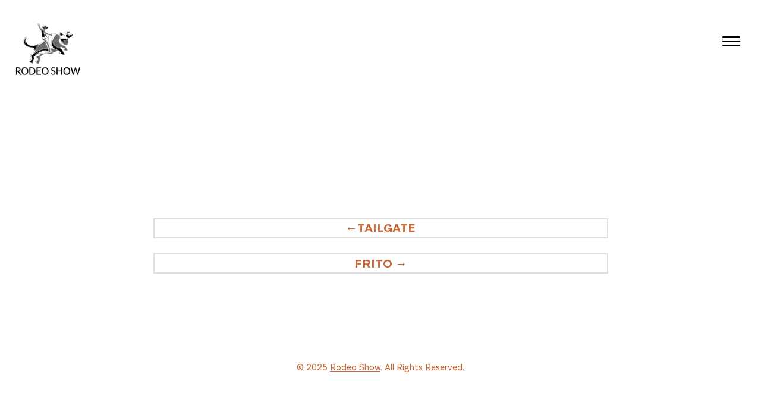

--- FILE ---
content_type: text/html; charset=UTF-8
request_url: https://rodeoshow.us/project/life-is-tastier/
body_size: 50603
content:
<!DOCTYPE html>
<html lang="en-US">
<head>
    <meta charset="UTF-8">
    <meta name="viewport" content="width=device-width, initial-scale=1">
    <meta http-equiv="X-UA-Compatible" content="IE=edge">
    <link rel="profile" href="https://gmpg.org/xfn/11">
    <meta name='robots' content='index, follow, max-image-preview:large, max-snippet:-1, max-video-preview:-1' />
	<style>img:is([sizes="auto" i], [sizes^="auto," i]) { contain-intrinsic-size: 3000px 1500px }</style>
	
	<!-- This site is optimized with the Yoast SEO plugin v26.2 - https://yoast.com/wordpress/plugins/seo/ -->
	<title>Life is Tastier - Rodeo Show</title>
	<link rel="canonical" href="https://rodeoshow.us/project/life-is-tastier/" />
	<meta property="og:locale" content="en_US" />
	<meta property="og:type" content="article" />
	<meta property="og:title" content="Life is Tastier - Rodeo Show" />
	<meta property="og:url" content="https://rodeoshow.us/project/life-is-tastier/" />
	<meta property="og:site_name" content="Rodeo Show" />
	<meta property="article:publisher" content="https://www.facebook.com/rodeoshowproductions/" />
	<meta property="article:modified_time" content="2024-06-27T23:17:33+00:00" />
	<meta name="twitter:card" content="summary_large_image" />
	<meta name="twitter:site" content="@rodeoshowprodu1" />
	<script type="application/ld+json" class="yoast-schema-graph">{"@context":"https://schema.org","@graph":[{"@type":"WebPage","@id":"https://rodeoshow.us/project/life-is-tastier/","url":"https://rodeoshow.us/project/life-is-tastier/","name":"Life is Tastier - Rodeo Show","isPartOf":{"@id":"https://rodeoshow.us/#website"},"datePublished":"2024-06-27T23:17:32+00:00","dateModified":"2024-06-27T23:17:33+00:00","breadcrumb":{"@id":"https://rodeoshow.us/project/life-is-tastier/#breadcrumb"},"inLanguage":"en-US","potentialAction":[{"@type":"ReadAction","target":["https://rodeoshow.us/project/life-is-tastier/"]}]},{"@type":"BreadcrumbList","@id":"https://rodeoshow.us/project/life-is-tastier/#breadcrumb","itemListElement":[{"@type":"ListItem","position":1,"name":"Home","item":"https://rodeoshow.us/"},{"@type":"ListItem","position":2,"name":"Life is Tastier"}]},{"@type":"WebSite","@id":"https://rodeoshow.us/#website","url":"https://rodeoshow.us/","name":"Rodeo Show","description":"Venice, California","publisher":{"@id":"https://rodeoshow.us/#organization"},"potentialAction":[{"@type":"SearchAction","target":{"@type":"EntryPoint","urlTemplate":"https://rodeoshow.us/?s={search_term_string}"},"query-input":{"@type":"PropertyValueSpecification","valueRequired":true,"valueName":"search_term_string"}}],"inLanguage":"en-US"},{"@type":"Organization","@id":"https://rodeoshow.us/#organization","name":"Rodeo Show","url":"https://rodeoshow.us/","logo":{"@type":"ImageObject","inLanguage":"en-US","@id":"https://rodeoshow.us/#/schema/logo/image/","url":"https://rodeoshow.us/wp-content/uploads/Rodeo-Logo.png","contentUrl":"https://rodeoshow.us/wp-content/uploads/Rodeo-Logo.png","width":510,"height":409,"caption":"Rodeo Show"},"image":{"@id":"https://rodeoshow.us/#/schema/logo/image/"},"sameAs":["https://www.facebook.com/rodeoshowproductions/","https://x.com/rodeoshowprodu1","https://www.instagram.com/rodeoshowproductions/?hl=en","https://www.linkedin.com/company/rodeo-show-inc-/about/"]}]}</script>
	<!-- / Yoast SEO plugin. -->


<link rel='dns-prefetch' href='//ajax.googleapis.com' />
<link rel='dns-prefetch' href='//cdnjs.cloudflare.com' />
<link rel='dns-prefetch' href='//unpkg.com' />
<link rel='dns-prefetch' href='//use.typekit.net' />
<link rel="alternate" type="application/rss+xml" title="Rodeo Show &raquo; Feed" href="https://rodeoshow.us/feed/" />
<link rel="alternate" type="application/rss+xml" title="Rodeo Show &raquo; Comments Feed" href="https://rodeoshow.us/comments/feed/" />
<script type="text/javascript">
/* <![CDATA[ */
window._wpemojiSettings = {"baseUrl":"https:\/\/s.w.org\/images\/core\/emoji\/16.0.1\/72x72\/","ext":".png","svgUrl":"https:\/\/s.w.org\/images\/core\/emoji\/16.0.1\/svg\/","svgExt":".svg","source":{"concatemoji":"https:\/\/rodeoshow.us\/wp-includes\/js\/wp-emoji-release.min.js?ver=6.8.3"}};
/*! This file is auto-generated */
!function(s,n){var o,i,e;function c(e){try{var t={supportTests:e,timestamp:(new Date).valueOf()};sessionStorage.setItem(o,JSON.stringify(t))}catch(e){}}function p(e,t,n){e.clearRect(0,0,e.canvas.width,e.canvas.height),e.fillText(t,0,0);var t=new Uint32Array(e.getImageData(0,0,e.canvas.width,e.canvas.height).data),a=(e.clearRect(0,0,e.canvas.width,e.canvas.height),e.fillText(n,0,0),new Uint32Array(e.getImageData(0,0,e.canvas.width,e.canvas.height).data));return t.every(function(e,t){return e===a[t]})}function u(e,t){e.clearRect(0,0,e.canvas.width,e.canvas.height),e.fillText(t,0,0);for(var n=e.getImageData(16,16,1,1),a=0;a<n.data.length;a++)if(0!==n.data[a])return!1;return!0}function f(e,t,n,a){switch(t){case"flag":return n(e,"\ud83c\udff3\ufe0f\u200d\u26a7\ufe0f","\ud83c\udff3\ufe0f\u200b\u26a7\ufe0f")?!1:!n(e,"\ud83c\udde8\ud83c\uddf6","\ud83c\udde8\u200b\ud83c\uddf6")&&!n(e,"\ud83c\udff4\udb40\udc67\udb40\udc62\udb40\udc65\udb40\udc6e\udb40\udc67\udb40\udc7f","\ud83c\udff4\u200b\udb40\udc67\u200b\udb40\udc62\u200b\udb40\udc65\u200b\udb40\udc6e\u200b\udb40\udc67\u200b\udb40\udc7f");case"emoji":return!a(e,"\ud83e\udedf")}return!1}function g(e,t,n,a){var r="undefined"!=typeof WorkerGlobalScope&&self instanceof WorkerGlobalScope?new OffscreenCanvas(300,150):s.createElement("canvas"),o=r.getContext("2d",{willReadFrequently:!0}),i=(o.textBaseline="top",o.font="600 32px Arial",{});return e.forEach(function(e){i[e]=t(o,e,n,a)}),i}function t(e){var t=s.createElement("script");t.src=e,t.defer=!0,s.head.appendChild(t)}"undefined"!=typeof Promise&&(o="wpEmojiSettingsSupports",i=["flag","emoji"],n.supports={everything:!0,everythingExceptFlag:!0},e=new Promise(function(e){s.addEventListener("DOMContentLoaded",e,{once:!0})}),new Promise(function(t){var n=function(){try{var e=JSON.parse(sessionStorage.getItem(o));if("object"==typeof e&&"number"==typeof e.timestamp&&(new Date).valueOf()<e.timestamp+604800&&"object"==typeof e.supportTests)return e.supportTests}catch(e){}return null}();if(!n){if("undefined"!=typeof Worker&&"undefined"!=typeof OffscreenCanvas&&"undefined"!=typeof URL&&URL.createObjectURL&&"undefined"!=typeof Blob)try{var e="postMessage("+g.toString()+"("+[JSON.stringify(i),f.toString(),p.toString(),u.toString()].join(",")+"));",a=new Blob([e],{type:"text/javascript"}),r=new Worker(URL.createObjectURL(a),{name:"wpTestEmojiSupports"});return void(r.onmessage=function(e){c(n=e.data),r.terminate(),t(n)})}catch(e){}c(n=g(i,f,p,u))}t(n)}).then(function(e){for(var t in e)n.supports[t]=e[t],n.supports.everything=n.supports.everything&&n.supports[t],"flag"!==t&&(n.supports.everythingExceptFlag=n.supports.everythingExceptFlag&&n.supports[t]);n.supports.everythingExceptFlag=n.supports.everythingExceptFlag&&!n.supports.flag,n.DOMReady=!1,n.readyCallback=function(){n.DOMReady=!0}}).then(function(){return e}).then(function(){var e;n.supports.everything||(n.readyCallback(),(e=n.source||{}).concatemoji?t(e.concatemoji):e.wpemoji&&e.twemoji&&(t(e.twemoji),t(e.wpemoji)))}))}((window,document),window._wpemojiSettings);
/* ]]> */
</script>
<link rel='stylesheet' id='sbi_styles-css' href='https://rodeoshow.us/wp-content/plugins/instagram-feed-pro/css/sbi-styles.min.css?ver=5.12.6' type='text/css' media='all' />
<link rel='stylesheet' id='sbsw_styles-css' href='https://rodeoshow.us/wp-content/plugins/social-wall/css/social-wall.min.css?ver=1.0.4' type='text/css' media='all' />
<style id='wp-emoji-styles-inline-css' type='text/css'>

	img.wp-smiley, img.emoji {
		display: inline !important;
		border: none !important;
		box-shadow: none !important;
		height: 1em !important;
		width: 1em !important;
		margin: 0 0.07em !important;
		vertical-align: -0.1em !important;
		background: none !important;
		padding: 0 !important;
	}
</style>
<link rel='stylesheet' id='wp-block-library-css' href='https://rodeoshow.us/wp-includes/css/dist/block-library/style.min.css?ver=6.8.3' type='text/css' media='all' />
<style id='classic-theme-styles-inline-css' type='text/css'>
/*! This file is auto-generated */
.wp-block-button__link{color:#fff;background-color:#32373c;border-radius:9999px;box-shadow:none;text-decoration:none;padding:calc(.667em + 2px) calc(1.333em + 2px);font-size:1.125em}.wp-block-file__button{background:#32373c;color:#fff;text-decoration:none}
</style>
<style id='global-styles-inline-css' type='text/css'>
:root{--wp--preset--aspect-ratio--square: 1;--wp--preset--aspect-ratio--4-3: 4/3;--wp--preset--aspect-ratio--3-4: 3/4;--wp--preset--aspect-ratio--3-2: 3/2;--wp--preset--aspect-ratio--2-3: 2/3;--wp--preset--aspect-ratio--16-9: 16/9;--wp--preset--aspect-ratio--9-16: 9/16;--wp--preset--color--black: #000000;--wp--preset--color--cyan-bluish-gray: #abb8c3;--wp--preset--color--white: #ffffff;--wp--preset--color--pale-pink: #f78da7;--wp--preset--color--vivid-red: #cf2e2e;--wp--preset--color--luminous-vivid-orange: #ff6900;--wp--preset--color--luminous-vivid-amber: #fcb900;--wp--preset--color--light-green-cyan: #7bdcb5;--wp--preset--color--vivid-green-cyan: #00d084;--wp--preset--color--pale-cyan-blue: #8ed1fc;--wp--preset--color--vivid-cyan-blue: #0693e3;--wp--preset--color--vivid-purple: #9b51e0;--wp--preset--gradient--vivid-cyan-blue-to-vivid-purple: linear-gradient(135deg,rgba(6,147,227,1) 0%,rgb(155,81,224) 100%);--wp--preset--gradient--light-green-cyan-to-vivid-green-cyan: linear-gradient(135deg,rgb(122,220,180) 0%,rgb(0,208,130) 100%);--wp--preset--gradient--luminous-vivid-amber-to-luminous-vivid-orange: linear-gradient(135deg,rgba(252,185,0,1) 0%,rgba(255,105,0,1) 100%);--wp--preset--gradient--luminous-vivid-orange-to-vivid-red: linear-gradient(135deg,rgba(255,105,0,1) 0%,rgb(207,46,46) 100%);--wp--preset--gradient--very-light-gray-to-cyan-bluish-gray: linear-gradient(135deg,rgb(238,238,238) 0%,rgb(169,184,195) 100%);--wp--preset--gradient--cool-to-warm-spectrum: linear-gradient(135deg,rgb(74,234,220) 0%,rgb(151,120,209) 20%,rgb(207,42,186) 40%,rgb(238,44,130) 60%,rgb(251,105,98) 80%,rgb(254,248,76) 100%);--wp--preset--gradient--blush-light-purple: linear-gradient(135deg,rgb(255,206,236) 0%,rgb(152,150,240) 100%);--wp--preset--gradient--blush-bordeaux: linear-gradient(135deg,rgb(254,205,165) 0%,rgb(254,45,45) 50%,rgb(107,0,62) 100%);--wp--preset--gradient--luminous-dusk: linear-gradient(135deg,rgb(255,203,112) 0%,rgb(199,81,192) 50%,rgb(65,88,208) 100%);--wp--preset--gradient--pale-ocean: linear-gradient(135deg,rgb(255,245,203) 0%,rgb(182,227,212) 50%,rgb(51,167,181) 100%);--wp--preset--gradient--electric-grass: linear-gradient(135deg,rgb(202,248,128) 0%,rgb(113,206,126) 100%);--wp--preset--gradient--midnight: linear-gradient(135deg,rgb(2,3,129) 0%,rgb(40,116,252) 100%);--wp--preset--font-size--small: 13px;--wp--preset--font-size--medium: 20px;--wp--preset--font-size--large: 36px;--wp--preset--font-size--x-large: 42px;--wp--preset--spacing--20: 0.44rem;--wp--preset--spacing--30: 0.67rem;--wp--preset--spacing--40: 1rem;--wp--preset--spacing--50: 1.5rem;--wp--preset--spacing--60: 2.25rem;--wp--preset--spacing--70: 3.38rem;--wp--preset--spacing--80: 5.06rem;--wp--preset--shadow--natural: 6px 6px 9px rgba(0, 0, 0, 0.2);--wp--preset--shadow--deep: 12px 12px 50px rgba(0, 0, 0, 0.4);--wp--preset--shadow--sharp: 6px 6px 0px rgba(0, 0, 0, 0.2);--wp--preset--shadow--outlined: 6px 6px 0px -3px rgba(255, 255, 255, 1), 6px 6px rgba(0, 0, 0, 1);--wp--preset--shadow--crisp: 6px 6px 0px rgba(0, 0, 0, 1);}:where(.is-layout-flex){gap: 0.5em;}:where(.is-layout-grid){gap: 0.5em;}body .is-layout-flex{display: flex;}.is-layout-flex{flex-wrap: wrap;align-items: center;}.is-layout-flex > :is(*, div){margin: 0;}body .is-layout-grid{display: grid;}.is-layout-grid > :is(*, div){margin: 0;}:where(.wp-block-columns.is-layout-flex){gap: 2em;}:where(.wp-block-columns.is-layout-grid){gap: 2em;}:where(.wp-block-post-template.is-layout-flex){gap: 1.25em;}:where(.wp-block-post-template.is-layout-grid){gap: 1.25em;}.has-black-color{color: var(--wp--preset--color--black) !important;}.has-cyan-bluish-gray-color{color: var(--wp--preset--color--cyan-bluish-gray) !important;}.has-white-color{color: var(--wp--preset--color--white) !important;}.has-pale-pink-color{color: var(--wp--preset--color--pale-pink) !important;}.has-vivid-red-color{color: var(--wp--preset--color--vivid-red) !important;}.has-luminous-vivid-orange-color{color: var(--wp--preset--color--luminous-vivid-orange) !important;}.has-luminous-vivid-amber-color{color: var(--wp--preset--color--luminous-vivid-amber) !important;}.has-light-green-cyan-color{color: var(--wp--preset--color--light-green-cyan) !important;}.has-vivid-green-cyan-color{color: var(--wp--preset--color--vivid-green-cyan) !important;}.has-pale-cyan-blue-color{color: var(--wp--preset--color--pale-cyan-blue) !important;}.has-vivid-cyan-blue-color{color: var(--wp--preset--color--vivid-cyan-blue) !important;}.has-vivid-purple-color{color: var(--wp--preset--color--vivid-purple) !important;}.has-black-background-color{background-color: var(--wp--preset--color--black) !important;}.has-cyan-bluish-gray-background-color{background-color: var(--wp--preset--color--cyan-bluish-gray) !important;}.has-white-background-color{background-color: var(--wp--preset--color--white) !important;}.has-pale-pink-background-color{background-color: var(--wp--preset--color--pale-pink) !important;}.has-vivid-red-background-color{background-color: var(--wp--preset--color--vivid-red) !important;}.has-luminous-vivid-orange-background-color{background-color: var(--wp--preset--color--luminous-vivid-orange) !important;}.has-luminous-vivid-amber-background-color{background-color: var(--wp--preset--color--luminous-vivid-amber) !important;}.has-light-green-cyan-background-color{background-color: var(--wp--preset--color--light-green-cyan) !important;}.has-vivid-green-cyan-background-color{background-color: var(--wp--preset--color--vivid-green-cyan) !important;}.has-pale-cyan-blue-background-color{background-color: var(--wp--preset--color--pale-cyan-blue) !important;}.has-vivid-cyan-blue-background-color{background-color: var(--wp--preset--color--vivid-cyan-blue) !important;}.has-vivid-purple-background-color{background-color: var(--wp--preset--color--vivid-purple) !important;}.has-black-border-color{border-color: var(--wp--preset--color--black) !important;}.has-cyan-bluish-gray-border-color{border-color: var(--wp--preset--color--cyan-bluish-gray) !important;}.has-white-border-color{border-color: var(--wp--preset--color--white) !important;}.has-pale-pink-border-color{border-color: var(--wp--preset--color--pale-pink) !important;}.has-vivid-red-border-color{border-color: var(--wp--preset--color--vivid-red) !important;}.has-luminous-vivid-orange-border-color{border-color: var(--wp--preset--color--luminous-vivid-orange) !important;}.has-luminous-vivid-amber-border-color{border-color: var(--wp--preset--color--luminous-vivid-amber) !important;}.has-light-green-cyan-border-color{border-color: var(--wp--preset--color--light-green-cyan) !important;}.has-vivid-green-cyan-border-color{border-color: var(--wp--preset--color--vivid-green-cyan) !important;}.has-pale-cyan-blue-border-color{border-color: var(--wp--preset--color--pale-cyan-blue) !important;}.has-vivid-cyan-blue-border-color{border-color: var(--wp--preset--color--vivid-cyan-blue) !important;}.has-vivid-purple-border-color{border-color: var(--wp--preset--color--vivid-purple) !important;}.has-vivid-cyan-blue-to-vivid-purple-gradient-background{background: var(--wp--preset--gradient--vivid-cyan-blue-to-vivid-purple) !important;}.has-light-green-cyan-to-vivid-green-cyan-gradient-background{background: var(--wp--preset--gradient--light-green-cyan-to-vivid-green-cyan) !important;}.has-luminous-vivid-amber-to-luminous-vivid-orange-gradient-background{background: var(--wp--preset--gradient--luminous-vivid-amber-to-luminous-vivid-orange) !important;}.has-luminous-vivid-orange-to-vivid-red-gradient-background{background: var(--wp--preset--gradient--luminous-vivid-orange-to-vivid-red) !important;}.has-very-light-gray-to-cyan-bluish-gray-gradient-background{background: var(--wp--preset--gradient--very-light-gray-to-cyan-bluish-gray) !important;}.has-cool-to-warm-spectrum-gradient-background{background: var(--wp--preset--gradient--cool-to-warm-spectrum) !important;}.has-blush-light-purple-gradient-background{background: var(--wp--preset--gradient--blush-light-purple) !important;}.has-blush-bordeaux-gradient-background{background: var(--wp--preset--gradient--blush-bordeaux) !important;}.has-luminous-dusk-gradient-background{background: var(--wp--preset--gradient--luminous-dusk) !important;}.has-pale-ocean-gradient-background{background: var(--wp--preset--gradient--pale-ocean) !important;}.has-electric-grass-gradient-background{background: var(--wp--preset--gradient--electric-grass) !important;}.has-midnight-gradient-background{background: var(--wp--preset--gradient--midnight) !important;}.has-small-font-size{font-size: var(--wp--preset--font-size--small) !important;}.has-medium-font-size{font-size: var(--wp--preset--font-size--medium) !important;}.has-large-font-size{font-size: var(--wp--preset--font-size--large) !important;}.has-x-large-font-size{font-size: var(--wp--preset--font-size--x-large) !important;}
:where(.wp-block-post-template.is-layout-flex){gap: 1.25em;}:where(.wp-block-post-template.is-layout-grid){gap: 1.25em;}
:where(.wp-block-columns.is-layout-flex){gap: 2em;}:where(.wp-block-columns.is-layout-grid){gap: 2em;}
:root :where(.wp-block-pullquote){font-size: 1.5em;line-height: 1.6;}
</style>
<link rel='stylesheet' id='cff_carousel_css-css' href='https://rodeoshow.us/wp-content/plugins/cff-extensions/cff-carousel/css/carousel.css?ver=1.2.3' type='text/css' media='all' />
<link rel='stylesheet' id='ctf_styles-css' href='https://rodeoshow.us/wp-content/plugins/custom-twitter-feeds-pro/css/ctf-styles.min.css?ver=1.14.1' type='text/css' media='all' />
<link rel='stylesheet' id='cff-css' href='https://rodeoshow.us/wp-content/plugins/custom-facebook-feed-pro/assets/css/cff-style.css?ver=4.0.8' type='text/css' media='all' />
<link rel='stylesheet' id='grids-frontend-css' href='https://rodeoshow.us/wp-content/plugins/grids/assets/css/frontend.css?ver=1.3.10' type='text/css' media='all' />
<link rel='stylesheet' id='plyr-css-css' href='https://rodeoshow.us/wp-content/themes/rodeo-show/scripts/plyr/plyr.min.css?ver=6.8.3' type='text/css' media='all' />
<link rel='stylesheet' id='twh-starter-bootstrap-css-css' href='https://rodeoshow.us/wp-content/themes/twh-bootstrap-starter/inc/assets/css/bootstrap.min.css?ver=6.8.3' type='text/css' media='all' />
<link rel='stylesheet' id='twh-starter-fontawesome-cdn-css' href='https://rodeoshow.us/wp-content/themes/twh-bootstrap-starter/inc/assets/css/fontawesome.min.css?ver=6.8.3' type='text/css' media='all' />
<link rel='stylesheet' id='twh-starter-style-css' href='https://rodeoshow.us/wp-content/themes/rodeo-show/style.css?ver=6.8.3' type='text/css' media='all' />
<link rel='stylesheet' id='twh-starter-typekit-css' href='https://use.typekit.net/hwa5jsv.css?ver=6.8.3' type='text/css' media='all' />
<link rel='stylesheet' id='twh-starter-slick-css' href='https://rodeoshow.us/wp-content/themes/twh-bootstrap-starter/slick/slick.css?ver=6.8.3' type='text/css' media='all' />
<link rel='stylesheet' id='twh-starter-slick-theme-css' href='https://rodeoshow.us/wp-content/themes/twh-bootstrap-starter/slick/slick-theme.css?ver=6.8.3' type='text/css' media='all' />
<!--[if lt IE 9]>
<script type="text/javascript" src="https://rodeoshow.us/wp-content/themes/twh-bootstrap-starter/inc/assets/js/html5.js?ver=3.7.0" id="html5hiv-js"></script>
<![endif]-->
<link rel="https://api.w.org/" href="https://rodeoshow.us/wp-json/" /><link rel="alternate" title="JSON" type="application/json" href="https://rodeoshow.us/wp-json/wp/v2/project/465" /><link rel="EditURI" type="application/rsd+xml" title="RSD" href="https://rodeoshow.us/xmlrpc.php?rsd" />
<meta name="generator" content="WordPress 6.8.3" />
<link rel='shortlink' href='https://rodeoshow.us/?p=465' />
<link rel="alternate" title="oEmbed (JSON)" type="application/json+oembed" href="https://rodeoshow.us/wp-json/oembed/1.0/embed?url=https%3A%2F%2Frodeoshow.us%2Fproject%2Flife-is-tastier%2F" />
<link rel="alternate" title="oEmbed (XML)" type="text/xml+oembed" href="https://rodeoshow.us/wp-json/oembed/1.0/embed?url=https%3A%2F%2Frodeoshow.us%2Fproject%2Flife-is-tastier%2F&#038;format=xml" />
<!-- Custom Facebook Feed JS vars -->
<script type="text/javascript">
var cffsiteurl = "https://rodeoshow.us/wp-content/plugins";
var cffajaxurl = "https://rodeoshow.us/wp-admin/admin-ajax.php";


var cfflinkhashtags = "false";
</script>
		<script>
			document.documentElement.className = document.documentElement.className.replace('no-js', 'js');
		</script>
				<style>
			.no-js img.lazyload {
				display: none;
			}

			figure.wp-block-image img.lazyloading {
				min-width: 150px;
			}

						.lazyload, .lazyloading {
				opacity: 0;
			}

			.lazyloaded {
				opacity: 1;
				transition: opacity 400ms;
				transition-delay: 0ms;
			}

					</style>
		<link rel="pingback" href="https://rodeoshow.us/xmlrpc.php">    <style type="text/css">
        #page-sub-header { background: #fff; }
    </style>
    <style type="text/css">.recentcomments a{display:inline !important;padding:0 !important;margin:0 !important;}</style><style type="text/css">.blue-message {
    background-color: #3399ff;
    color: #ffffff;
    text-shadow: none;
    font-size: 16px;
    line-height: 24px;
    padding: 10px;
    padding-top: 10px;
    padding-right: 10px;
    padding-bottom: 10px;
    padding-left: 10px;
}.green-message {
    background-color: #8cc14c;
    color: #ffffff;
    text-shadow: none;
    font-size: 16px;
    line-height: 24px;
    padding: 10px;
    padding-top: 10px;
    padding-right: 10px;
    padding-bottom: 10px;
    padding-left: 10px;
}.orange-message {
    background-color: #faa732;
    color: #ffffff;
    text-shadow: none;
    font-size: 16px;
    line-height: 24px;
    padding: 10px;
    padding-top: 10px;
    padding-right: 10px;
    padding-bottom: 10px;
    padding-left: 10px;
}.red-message {
    background-color: #da4d31;
    color: #ffffff;
    text-shadow: none;
    font-size: 16px;
    line-height: 24px;
    padding: 10px;
    padding-top: 10px;
    padding-right: 10px;
    padding-bottom: 10px;
    padding-left: 10px;
}.grey-message {
    background-color: #53555c;
    color: #ffffff;
    text-shadow: none;
    font-size: 16px;
    line-height: 24px;
    padding: 10px;
    padding-top: 10px;
    padding-right: 10px;
    padding-bottom: 10px;
    padding-left: 10px;
}.left-block {
    background: radial-gradient(ellipse at center center, #ffffff 0%, #f2f2f2 100%);
    color: #8b8e97;
    padding: 10px;
    padding-top: 10px;
    padding-right: 10px;
    padding-bottom: 10px;
    padding-left: 10px;
    margin: 10px;
    margin-top: 10px;
    margin-right: 10px;
    margin-bottom: 10px;
    margin-left: 10px;
    float: left;
}.right-block {
    background: radial-gradient(ellipse at center center, #ffffff 0%, #f2f2f2 100%);
    color: #8b8e97;
    padding: 10px;
    padding-top: 10px;
    padding-right: 10px;
    padding-bottom: 10px;
    padding-left: 10px;
    margin: 10px;
    margin-top: 10px;
    margin-right: 10px;
    margin-bottom: 10px;
    margin-left: 10px;
    float: right;
}.blockquotes {
    background-color: none;
    border-left: 5px solid #f1f1f1;
    color: #8B8E97;
    font-size: 16px;
    font-style: italic;
    line-height: 22px;
    padding-left: 15px;
    padding: 10px;
    padding-top: 10px;
    padding-right: 10px;
    padding-bottom: 10px;
    width: 60%;
    float: left;
}</style>    <link rel="stylesheet" href="https://pro.fontawesome.com/releases/v5.15.4/css/all.css" integrity="sha384-rqn26AG5Pj86AF4SO72RK5fyefcQ/x32DNQfChxWvbXIyXFePlEktwD18fEz+kQU" crossorigin="anonymous">

    <link rel="apple-touch-icon" sizes="180x180" href="/apple-touch-icon.png">
    <link rel="icon" type="image/png" sizes="32x32" href="/favicon-32x32.png">
    <link rel="icon" type="image/png" sizes="16x16" href="/favicon-16x16.png">
    <link rel="manifest" href="/site.webmanifest">
    <meta name="msapplication-TileColor" content="#da532c">
    <meta name="theme-color" content="#ffffff">

    <!-- Global site tag (gtag.js) - Google Analytics -->
    <script async src="https://www.googletagmanager.com/gtag/js?id=G-84G3T8R64B"></script>
    <script>
    window.dataLayer = window.dataLayer || [];
    function gtag(){dataLayer.push(arguments);}
    gtag('js', new Date());

    gtag('config', 'G-84G3T8R64B');
    </script>
</head>

<body class="wp-singular project-template-default single single-project postid-465 wp-theme-twh-bootstrap-starter wp-child-theme-rodeo-show">




<a id="top"></a>
<div id="page" class="no-post-thumbnail  header_fullscreen" data-scroll-container>
    
    <a class="skip-link screen-reader-text" href="#content">Skip to content</a>
        
        <header id="masthead" class="site-header navbar-static-top navbar-light" role="banner">
    <div class="container">
        <nav class="navbar navbar-expand-xl p-0">

            <!--Logo-->
            <div class="navbar-brand no-logo">
                <a href="https://rodeoshow.us/">
                    <svg version="1.1" xmlns="http://www.w3.org/2000/svg" xmlns:xlink="http://www.w3.org/1999/xlink" x="0px" y="0px" viewBox="0 0 841.89 595.28" style="enable-background:new 0 0 841.89 595.28;" xml:space="preserve">
                        <g id="symbol">
                            <path d="M698.84,130.94c-0.68,4.18-3.77,16.5-17.49,27.6c-7.24,5.86-17.94,11.75-33.68,15.66c-1.03-1.3-2.19-2.67-3.5-4.11
                                c14.24-3.98,24.16-9.54,31.02-15.09c8.88-7.23,13.44-14.89,15.77-20.7C694.49,132.92,697.27,131.68,698.84,130.94z"/>
                            <path d="M693.47,123.62l-0.08,1.21c0,0.3-0.25,4.08-2.44,9.47c-0.61,0.24-1.23,0.48-1.88,0.72c1.82-4.09,2.51-7.37,2.8-9.06
                                c-6.24,2.94-34.77,15.43-51.22,8.94c0,0-0.01,0-0.01-0.01c-0.8-0.83-1.51-1.71-2.13-2.61c16.62,9.97,53.48-7.95,53.87-8.12
                                L693.47,123.62z"/>
                            <path d="M690.94,134.3c-2.33,5.8-6.89,13.47-15.77,20.7c-6.86,5.55-16.77,11.11-31.02,15.09c-0.35-0.38-0.72-0.78-1.1-1.17
                                c14.39-3.92,24.34-9.46,31.2-14.99c8-6.48,12.4-13.43,14.81-18.9C689.72,134.78,690.34,134.54,690.94,134.3z"/>
                            <path class="white" d="M691.86,125.96c-0.28,1.69-0.97,4.97-2.8,9.06c-13.36,5.01-35.25,10.97-46.33,1.82
                                c-0.76-0.62-1.45-1.27-2.09-1.95C657.09,141.39,685.62,128.9,691.86,125.96z"/>
                            <path d="M689.07,135.02c-2.41,5.48-6.8,12.42-14.81,18.9c-6.86,5.53-16.81,11.07-31.2,14.99
                                c-5.05-5.34-12.16-11.51-22.07-18.2c-2.75-7.09,2.61-15.13,10.91-22.66c1.03,1.38,2.29,2.71,3.77,3.94
                                c1.47,1.21,3.13,2.17,4.96,2.88c0,0.01,0.01,0.01,0.01,0.01c0.64,0.68,1.33,1.33,2.09,1.95
                                C653.81,145.99,675.71,140.04,689.07,135.02z"/>
                            <path d="M669.16,95.32l-1.93,0.93c-0.11,0.06-2.48,1.17-6.17,3.09c-0.95-0.08-1.88-0.16-2.8-0.2
                                c2.71-1.43,4.93-2.54,6.41-3.26c-12.44-2.26-23.07-2.29-32.16-0.85c0.1-0.24,0.16-0.37,0.17-0.38l-1.27-0.64l-0.04-0.24
                                c9.94-1.69,21.73-1.64,35.69,1.13L669.16,95.32z"/>
                            <path d="M661.06,99.35c3.32,0.28,6.79,0.73,10.4,1.37c-6.01,2.95-22.32,11.35-35.25,21.54c-0.45-2.67-0.48-5.35-0.27-7.91
                                C645.1,107.95,654.92,102.54,661.06,99.35z"/>
                            <path d="M658.26,99.15c0.92,0.04,1.85,0.11,2.8,0.2c-6.14,3.19-15.95,8.6-25.12,15.01c0.07-0.66,0.14-1.33,0.23-1.98
                                C644.09,106.93,652.33,102.28,658.26,99.15z"/>
                            <path class="white" d="M664.67,95.89c-1.48,0.72-3.7,1.84-6.41,3.26c-6.78-0.4-12.92-0.06-18.47,0.8
                                c-0.72,1.48-2.78,6.4-3.63,12.42c-2.47,1.71-4.9,3.49-7.23,5.32c-1.82-10.16,2.61-20.57,3.57-22.66
                                C641.6,93.6,652.23,93.63,664.67,95.89z"/>
                            <path d="M639.8,99.96c5.55-0.86,11.69-1.2,18.47-0.8c-5.93,3.13-14.17,7.78-22.09,13.23
                                C637.01,106.35,639.08,101.44,639.8,99.96z"/>
                            <path class="light-grey" d="M653.67,189.07l-8.12,1.17c0.16-1.52,0.31-2.98,0.48-4.33l2.24-0.32l-0.06-0.71
                                c-0.03-0.25-0.23-1.96-1.45-4.87c0.2-1.43,0.37-2.56,0.47-3.33C651.89,182.95,653.29,187.36,653.67,189.07z"/>
                            <path d="M648.22,184.87l0.06,0.71l-2.24,0.32c0.06-0.51,0.11-0.99,0.17-1.47l0.47-0.07c-0.06-0.3-0.16-0.68-0.31-1.16
                                c0.16-1.19,0.3-2.26,0.41-3.2C648,182.91,648.2,184.62,648.22,184.87z"/>
                            <path class="light-grey" d="M646.67,184.36l-0.47,0.07c0.06-0.42,0.1-0.83,0.16-1.23C646.52,183.69,646.61,184.07,646.67,184.36z"/>
                            <path d="M646.77,180c-0.11,0.95-0.25,2.02-0.41,3.2c-0.24-0.82-0.64-1.91-1.24-3.23c0.14-1.04,0.27-1.95,0.38-2.67
                                C646.02,178.29,646.44,179.2,646.77,180z"/>
                            <path class="white" d="M646.36,183.21c-0.06,0.4-0.1,0.8-0.16,1.23l-1.71,0.27c0.23-1.79,0.44-3.39,0.62-4.73
                                C645.72,181.3,646.12,182.39,646.36,183.21z"/>
                            <path d="M644.5,184.7l1.71-0.27c-0.06,0.48-0.11,0.96-0.17,1.47l-1.71,0.25C644.38,185.66,644.45,185.17,644.5,184.7z"/>
                            <path d="M645.09,176.54c0.18-0.04,0.37-0.08,0.55-0.13c-0.04,0.25-0.08,0.55-0.14,0.89
                                C645.37,177.07,645.23,176.81,645.09,176.54z"/>
                            <path d="M645.09,176.54c0.14,0.27,0.28,0.52,0.41,0.76c-0.11,0.72-0.24,1.62-0.38,2.67c-0.41-0.92-0.95-1.95-1.6-3.09
                                C644.06,176.77,644.58,176.66,645.09,176.54z"/>
                            <path d="M643.52,176.88c0.65,1.14,1.19,2.17,1.6,3.09c-0.18,1.34-0.4,2.94-0.62,4.73l-6.21,0.95
                                c0.27-2.98,0.58-5.68,0.86-7.92C640.64,177.46,642.11,177.18,643.52,176.88z"/>
                            <path d="M645.09,176.54c-0.51,0.11-1.03,0.23-1.57,0.34c-0.9-1.57-2.05-3.35-3.52-5.29c-0.17,1.14-0.49,3.29-0.86,6.14
                                c-0.48,0.08-0.96,0.17-1.44,0.25c0.38-2.98,0.72-5.24,0.9-6.47c0.93-0.21,1.86-0.44,2.77-0.68
                                C642.94,172.96,644.16,174.86,645.09,176.54z"/>
                            <path d="M638.28,185.65l6.21-0.95c-0.04,0.47-0.11,0.96-0.17,1.45l-6.23,0.9c-0.13,1.41-0.25,2.88-0.37,4.39
                                c-0.48,0.08-0.96,0.17-1.43,0.25c0.1-1.52,0.23-3.02,0.35-4.45c-35.03,4.86-51.42,19.07-59.1,31.19
                                c-0.28-0.42-0.56-0.86-0.83-1.3c7.99-12.3,24.73-26.44,59.8-31.26l0.3-0.06c0.27-2.92,0.58-5.59,0.88-7.85
                                c0.48-0.08,0.96-0.17,1.44-0.25C638.86,179.97,638.55,182.67,638.28,185.65z"/>
                            <path d="M638.1,187.06l6.23-0.9c-0.16,1.36-0.31,2.8-0.47,4.31l-0.21,0.04c-2.03,0.28-4.01,0.59-5.92,0.95
                                C637.85,189.94,637.97,188.47,638.1,187.06z"/>
                            <path class="dark-grey" d="M643.27,221.23c1.16,12.06-0.48,20.19-4.9,24.97c-3.32,3.59-8.06,5.24-14.74,5.08
                                c-4.55-0.08-10.49-1.68-16.97-5.12c3.64,1.24,6.96,1.88,9.77,1.92c0.24,0,0.48,0,0.73,0c6.62,0,11.69-1.88,15.16-5.59
                                c4.72-5.12,6.49-13.68,5.28-26.13c-0.72-7.31-0.51-15.67,0-23.2c1.96-0.35,4-0.68,6.1-0.97
                                C642.89,201.05,642.38,211.98,643.27,221.23z"/>
                            <path d="M643.06,168.92c0.38,0.4,0.75,0.79,1.1,1.17c-0.9,0.25-1.84,0.51-2.78,0.75c-0.3-0.41-0.62-0.82-0.95-1.24
                                C641.32,169.39,642.2,169.16,643.06,168.92z"/>
                            <path class="dark-grey" d="M627.13,291.35c0.13,0.13,14.87,14.1,14.33,21.56c-0.06,1.24-0.59,2.19-1.58,2.89
                                c-5.12,3.66-20.94-2.26-31.45-7.07c9.33,3.7,20.48,6.9,25.2,3.56c1.34-0.97,2.13-2.33,2.23-4.05
                                c0.34-4.81-4.69-11.7-8.99-16.64L627.13,291.35z"/>
                            <path class="white" d="M643.06,168.92c-0.86,0.24-1.74,0.47-2.63,0.68c-5.01-6.44-13.26-14.53-26.8-23.63
                                c-3.11-8.06,4.26-17.35,14.46-25.69c0.73,2.7,1.93,5.35,3.81,7.79c-8.3,7.52-13.67,15.57-10.91,22.66
                                C630.9,157.41,638,163.58,643.06,168.92z"/>
                            <path class="white" d="M643.52,176.88c-1.41,0.3-2.88,0.58-4.38,0.85c0.37-2.85,0.69-5,0.86-6.14
                                C641.48,173.54,642.62,175.32,643.52,176.88z"/>
                            <path d="M640.43,169.6c0.32,0.42,0.65,0.83,0.95,1.24c-0.9,0.24-1.84,0.47-2.77,0.68c0.1-0.62,0.16-0.97,0.16-1l0.44,0.07
                                c-0.16-0.2-0.3-0.38-0.45-0.58C639.32,169.88,639.88,169.74,640.43,169.6z"/>
                            <path d="M640.43,169.6c-0.55,0.14-1.12,0.28-1.68,0.41c-5.03-6.3-13.17-14.22-26.36-23.1l0.1-0.14l1.24-0.55
                                c-0.04-0.08-0.07-0.17-0.1-0.25C627.17,155.07,635.42,163.16,640.43,169.6z"/>
                            <path d="M638.75,170.01c0.16,0.2,0.3,0.38,0.45,0.58l-0.44-0.07c0,0.03-0.06,0.38-0.16,1c-11.52,2.68-25.57,4.35-42.71,4.35
                                c-11.27,0-23.83-0.73-37.88-2.39c-0.08-0.49-0.18-0.99-0.27-1.48C593.6,176.22,619.72,174.5,638.75,170.01z"/>
                            <path d="M638.5,132.27c0.62,0.9,1.33,1.78,2.13,2.61c-1.82-0.71-3.49-1.67-4.96-2.88c-1.48-1.23-2.74-2.56-3.77-3.94
                                c0.35-0.31,0.71-0.64,1.06-0.93c0.99,1.33,2.17,2.6,3.6,3.78C637.17,131.42,637.82,131.88,638.5,132.27z"/>
                            <path d="M635.16,125.25c0.69,2.43,1.76,4.8,3.33,7.02c-0.68-0.4-1.33-0.85-1.93-1.36c-1.43-1.19-2.61-2.46-3.6-3.78
                                C633.68,126.5,634.42,125.88,635.16,125.25z"/>
                            <path class="white" d="M638.61,171.52c-0.18,1.23-0.52,3.49-0.9,6.47c-9.87,1.69-21.33,2.72-34.64,2.72
                                c-12.34,0-26.43-0.92-42.32-2.88c3.74,16.02,9.43,28.98,16,39.32c-0.68,1.03-1.3,2.06-1.85,3.06
                                c-1.07-1.37-2.13-2.81-3.15-4.31c0.25-0.49,0.4-0.73,0.4-0.73c-9.02-13.43-14.88-35.93-14.88-35.93h-2.23
                                c-0.37-1.31-0.72-2.64-1.06-4.01c1.52,0.23,3.05,0.44,4.56,0.64c-0.17-0.79-0.32-1.58-0.49-2.39
                                c14.05,1.65,26.61,2.39,37.88,2.39C613.04,175.87,627.09,174.2,638.61,171.52z"/>
                            <path d="M637.61,216.36c1.21,12.45-0.56,21.01-5.28,26.13c-3.47,3.71-8.54,5.59-15.16,5.59c-0.25,0-0.49,0-0.73,0
                                c-2.81-0.04-6.13-0.68-9.77-1.92c-2.64-1.4-5.38-3.11-8.13-5.14c6.85,3.78,13.16,5.53,17.9,5.63
                                c6.68,0.16,11.53-1.52,14.85-5.1c4.48-4.81,6.06-13.03,4.93-25.07c-0.69-7.26-0.52-15.54-0.03-23.05
                                c0.47-0.1,0.95-0.18,1.43-0.27C637.1,200.68,636.89,209.04,637.61,216.36z"/>
                            <path d="M637.73,191.45c-0.04,0.56-0.08,1.13-0.13,1.71c-0.48,0.08-0.96,0.17-1.43,0.27c0.04-0.58,0.07-1.16,0.13-1.72
                                C636.77,191.62,637.25,191.54,637.73,191.45z"/>
                            <path d="M637.71,177.98c-0.3,2.26-0.61,4.93-0.88,7.85l-0.3,0.06c-35.07,4.81-51.81,18.96-59.8,31.26
                                c-6.56-10.33-12.25-23.29-16-39.32c15.9,1.96,29.99,2.88,42.32,2.88C616.37,180.71,627.84,179.68,637.71,177.98z"/>
                            <path class="dark-grey" d="M636.21,216.48c1.13,12.04-0.45,20.26-4.93,25.07c-3.32,3.57-8.17,5.25-14.85,5.1
                                c-4.74-0.1-11.05-1.85-17.9-5.63c-5.11-3.76-10.32-8.64-15.28-14.78c6.96-12.83,21.76-26.84,52.93-32.81
                                C635.69,200.94,635.52,209.23,636.21,216.48z"/>
                            <path d="M636.66,187.26c-0.13,1.43-0.25,2.92-0.35,4.45c-31.55,5.99-46.86,20.05-54.18,33.15c-1.55-2-3.08-4.15-4.56-6.41
                                C585.24,206.33,601.64,192.12,636.66,187.26z"/>
                            <path class="white" d="M636.31,191.71c-0.06,0.56-0.08,1.14-0.13,1.72c-31.17,5.97-45.97,19.98-52.93,32.81
                                c4.96,6.14,10.16,11.03,15.28,14.78c-7.34-4.05-15.32-10.43-22.7-19.62c0.01-0.03,0.07-0.08,0.07-0.11
                                c0.51-0.93,1.06-1.88,1.67-2.84c1.48,2.26,3.01,4.4,4.56,6.41C589.45,211.75,604.76,197.69,636.31,191.71z"/>
                            <path d="M636.17,112.38c-0.08,0.65-0.16,1.31-0.23,1.98c-2.29,1.6-4.52,3.25-6.65,4.96c-0.14-0.54-0.25-1.07-0.35-1.61
                                C631.27,115.87,633.7,114.09,636.17,112.38z"/>
                            <path d="M626.86,291.59c4.31,4.94,9.33,11.83,8.99,16.64c-0.1,1.72-0.89,3.08-2.23,4.05c-4.72,3.35-15.87,0.14-25.2-3.56
                                c-0.01,0-0.01-0.01-0.03-0.01c-2.32-1.06-4.36-2.06-5.99-2.89c0.17-0.28,0.38-0.59,0.59-0.95c9.66,4.32,24.59,9.97,29.79,6.27
                                c1.04-0.72,1.55-1.69,1.64-2.96c0.51-7.54-14.26-21.56-14.41-21.71l-0.11-0.17c-2.37-4.79-3.88-8.44-5.07-11.38
                                c-1.54-3.74-2.57-6.2-4.29-8.22c1.03,0.48,1.95,0.96,2.75,1.43c0.96,1.67,1.79,3.66,2.87,6.24c1.16,2.88,2.61,6.45,4.93,11.14
                                C621.64,286.04,624.11,288.41,626.86,291.59z"/>
                            <path class="dark-grey" d="M620.02,286.46c0.16,0.16,14.92,14.17,14.41,21.71c-0.08,1.27-0.59,2.24-1.64,2.96
                                c-5.2,3.7-20.13-1.95-29.79-6.27c2.37-3.84,6.92-11.8,5.24-14.74c-0.32-0.58-1.1-1.28-2.58-1.17l-4.67,0.25
                                c0.42-1.57,0.49-2.91,0-3.78c-0.35-0.55-1.02-1.17-2.47-1.1l-4.53,0.25c-2.41-1.86-5.46-4-8.85-5.86
                                c-0.01,0-0.04-0.01-0.06-0.03c-6.86-5.03-17.41-10.97-27.09-9.32c-6.25,1.09-11.27,5.22-14.87,12.35
                                c-3.02-0.66-19.21-4.43-36.23-14.32c-18.9-13-40.12-36.93-36.89-77.56c2.67-6.88,5.82-13.09,9.01-18.64
                                c13.95-24.06,31.92-39.53,34.73-41.89c6.25,1.96,12.99,4.42,20.34,7.55l13.13,7.67l-4.67,8.13l-0.07,0.17
                                c-0.18,0.76-17.63,71.41,22.74,93.71c3.74,3.15,8.13,5.79,13.3,7.75c4.8,1.79,8.98,3.36,12.68,4.73
                                c9.29,3.47,15.29,5.7,19.36,7.65c1.72,2.02,2.75,4.48,4.29,8.22c1.19,2.94,2.7,6.59,5.07,11.38L620.02,286.46z"/>
                            <path d="M631.41,94.03l1.27,0.64c-0.01,0.01-0.07,0.14-0.17,0.38c-0.56,0.08-1.13,0.18-1.68,0.28
                                C631.17,94.52,631.4,94.05,631.41,94.03z"/>
                            <path d="M632.96,127.13c-0.35,0.3-0.71,0.62-1.06,0.93c-1.88-2.44-3.08-5.1-3.81-7.79c0.4-0.32,0.79-0.65,1.2-0.96
                                C629.96,122.02,631.11,124.69,632.96,127.13z"/>
                            <path d="M630.83,95.32c0.55-0.1,1.12-0.2,1.68-0.28c-0.96,2.09-5.39,12.49-3.57,22.66c-0.41,0.34-0.82,0.66-1.23,1
                                C625.66,108.92,629.33,98.84,630.83,95.32z"/>
                            <path d="M631.37,93.79l0.04,0.24c-0.01,0.03-0.24,0.49-0.58,1.3c-26.75,4.87-39.83,22.57-46.66,32.67
                                c-0.3-0.34-0.61-0.71-0.96-1.07C590.27,116.5,603.78,98.46,631.37,93.79z"/>
                            <path d="M628.94,117.7c0.1,0.54,0.21,1.07,0.35,1.61c-0.41,0.31-0.8,0.64-1.2,0.96c-0.16-0.52-0.28-1.04-0.38-1.57
                                C628.12,118.36,628.53,118.04,628.94,117.7z"/>
                            <path d="M627.71,118.7c0.1,0.52,0.23,1.04,0.38,1.57c-10.19,8.34-17.56,17.63-14.46,25.69c-0.58-0.4-1.17-0.79-1.78-1.19
                                C609.92,136.28,617.56,126.96,627.71,118.7z"/>
                            <path class="white" d="M630.83,95.32c-1.5,3.52-5.17,13.6-3.12,23.38c-10.15,8.26-17.79,17.58-15.85,26.08
                                c-7.17-4.72-15.74-9.67-26.02-14.81c-0.48-0.61-1.03-1.27-1.67-1.98C591,117.9,604.08,100.2,630.83,95.32z"/>
                            <path class="dark-grey" d="M626.96,291.11l0.17,0.24l-0.27,0.24c-2.75-3.18-5.22-5.55-5.77-6.08c-2.32-4.69-3.77-8.26-4.93-11.14
                                c-1.07-2.58-1.91-4.57-2.87-6.24c5.03,2.88,6.13,5.56,8.63,11.63C623.11,282.64,624.56,286.31,626.96,291.11z"/>
                            <path class="white" d="M612.39,146.91c13.19,8.88,21.33,16.8,26.36,23.1c-19.03,4.49-45.15,6.21-80.99,1.99
                                c-1.21-6.4-2.13-13.33-2.71-20.74l-3.94,6.88c-0.04,0.18-0.14,0.59-0.27,1.2c-0.17-1.09-0.32-2.17-0.45-3.29l4.15-7.21
                                l-5.21-3.05c-0.06-0.61-0.1-1.23-0.14-1.85l0.25-0.44l-0.27-0.16c0.01-0.69,0.24-1.19,0.69-1.54
                                c0.68-0.49,1.74-0.71,2.87-0.71c2.32,0,5.1,0.76,6.35,1.17l0.11,0.03l3.8,1.27l-1.55-1.21c0.48-0.01,1.03-0.04,1.64-0.1
                                c1.12,1.13,2.37,2.23,3.74,3.32c1.78,0.17,13.23,0.76,21.91-11.69c-0.2-0.3-0.48-0.72-0.88-1.27
                                C597.54,137.56,605.63,142.36,612.39,146.91z"/>
                            <path d="M613.64,145.96c0.03,0.08,0.06,0.17,0.1,0.25l-1.24,0.55c-0.27-0.66-0.48-1.33-0.64-1.99
                                C612.46,145.17,613.06,145.57,613.64,145.96z"/>
                            <path d="M612.49,146.77l-0.1,0.14c-6.76-4.55-14.85-9.35-24.54-14.3c-0.49-0.69-1.17-1.6-2.02-2.64
                                c10.28,5.14,18.85,10.09,26.02,14.81C612.01,145.44,612.22,146.11,612.49,146.77z"/>
                            <path d="M613.3,268.12c-0.8-0.47-1.72-0.95-2.75-1.43c-3.3-3.85-9.22-6.07-26.5-12.54c-3.67-1.36-7.85-2.91-12.66-4.74
                                c-2.19-0.83-4.25-1.78-6.17-2.85c-1.88-1.58-3.59-3.29-5.14-5.12c2.5,1.98,5.29,3.73,8.41,5.18c0.04,0.73,0.1,1.19,0.11,1.27
                                l1.4-0.2c0-0.01-0.01-0.14-0.03-0.4c0.62,0.27,1.27,0.52,1.92,0.78c4.77,1.84,8.96,3.39,12.66,4.79
                                C605.35,260.66,610.04,262.41,613.3,268.12z"/>
                            <path d="M598.53,241.02c2.75,2.03,5.49,3.74,8.13,5.14c-8.88-3.01-19.6-9.66-29.14-20.39c-0.86-0.92-1.62-1.86-2.46-2.85
                                c-5.79,11.69-5.28,22.22-5.1,24.38c-0.51-0.21-1-0.44-1.48-0.68c-0.23-3.5-0.23-13.68,5.59-24.95
                                c-1.03-1.3-2.06-2.7-3.12-4.18c0.32-0.68,0.59-1.21,0.78-1.6c1.02,1.5,2.08,2.94,3.15,4.31c0.55-1,1.17-2.03,1.85-3.06
                                c0.27,0.44,0.55,0.88,0.83,1.3c-0.61,0.96-1.16,1.91-1.67,2.84c0,0.03-0.06,0.08-0.07,0.11
                                C583.21,230.59,591.19,236.97,598.53,241.02z"/>
                            <path d="M597,338.5c5.2,8.77,10.08,17.11,8.22,20.7c-0.71,1.31-2.34,2.06-4.96,2.26c-9.35,0.71-22.56-4.28-32.09-8.63
                                c7.57,2.95,16.02,5.45,23.01,5.45c0.66,0,1.4,0,2.05-0.07c3.18-0.24,5.17-1.24,6.17-3.06c2.26-4.36-2.37-12.24-8.27-22.19
                                c-3.67-6.28-7.88-13.37-10.56-20.2c-1.74-4.46-4.39-8.41-7.48-11.89c5.46,4.49,10.52,10.21,13.24,17.18
                                S593.24,332.2,597,338.5z"/>
                            <path d="M602.41,305.82c1.62,0.83,3.67,1.84,5.99,2.89c-7.68-3.05-14.12-6.42-14.68-6.73l-0.68-0.37l0.41-0.66
                                c2.16-3.26,5.01-8.27,6.07-11.66l0.01,0.01l1.45-0.08c-1.07,4.08-4.48,9.63-5.93,11.86c1.27,0.66,4.21,2.13,7.95,3.8
                                C602.79,305.23,602.58,305.54,602.41,305.82z"/>
                            <path d="M600.99,285.43c0.49,0.88,0.42,2.22,0,3.78l-1.45,0.08l-0.01-0.01c0.44-1.4,0.58-2.53,0.23-3.13
                                c-0.1-0.14-0.3-0.42-1.16-0.42l-2.95,0.17c-0.51-0.42-1.06-0.86-1.65-1.31l4.53-0.25
                                C599.97,284.26,600.63,284.88,600.99,285.43z"/>
                            <path class="dark-grey" d="M599.74,286.15c0.35,0.61,0.21,1.74-0.23,3.13c-0.58-0.55-1.93-1.81-3.88-3.39l2.95-0.17
                                C599.45,285.73,599.64,286.01,599.74,286.15z"/>
                            <path d="M591.13,332.95c5.9,9.95,10.53,17.83,8.27,22.19c-1,1.82-2.99,2.82-6.17,3.06c-0.65,0.07-1.38,0.07-2.05,0.07
                                c-6.99,0-15.44-2.5-23.01-5.45c-5.24-2.39-9.36-4.59-11.14-5.56c0.18-0.18,0.38-0.4,0.61-0.62
                                c9.56,4.62,24.9,10.97,35.45,10.16c2.67-0.21,4.36-0.99,5.07-2.29c1.89-3.71-2.78-11.63-8.22-20.87
                                c-3.73-6.31-7.95-13.44-10.67-20.4c-2.95-7.57-8.61-13.64-14.58-18.3c2.74,1.67,5.62,3.63,8.4,5.9
                                c3.09,3.47,5.75,7.43,7.48,11.89C583.25,319.58,587.46,326.67,591.13,332.95z"/>
                            <path d="M589.95,333.66c5.44,9.23,10.11,17.15,8.22,20.87c-0.71,1.3-2.4,2.08-5.07,2.29c-10.55,0.8-25.89-5.55-35.45-10.16
                                c3.06-3.23,9.57-10.96,7.54-15.23c-0.9-1.95-3.16-2.85-6.92-2.81c0.01-0.69-0.1-1.34-0.37-1.93c-0.47-1-1.33-1.72-2.6-2.17
                                c-1.74-2.58-5.05-5.87-11.45-9.19c-0.01,0-0.03-0.01-0.04-0.01c-4.12-3.42-11.07-7.21-22.69-10.59
                                c-8.84-2.54-20.57-7.55-32.84-15.05c0,0-0.01,0-0.03-0.03c-5.77-3.94-11.56-8.44-17.12-13.48
                                c-9.78-22.72-10.94-43.88-7.84-62.3c5.89,24.99,22.07,41.08,36.59,50.82c1.03,0.69,2.08,1.37,3.11,2.02
                                c1.34,1,2.68,1.93,4.01,2.82c20.53,13.86,42.17,18.32,43.44,18.55c0.48,0.16,6.86,2.41,14.24,6.9
                                c5.97,4.66,11.63,10.73,14.58,18.3C582,320.22,586.22,327.35,589.95,333.66z"/>
                            <path d="M595.64,285.9l-3.88,0.21l-0.2-0.2c-0.11-0.11-6.62-6.42-15.06-10.91c2.99,0.89,5.89,2.22,8.58,3.7
                                c0.01,0.01,0.04,0.03,0.06,0.03c3.74,2.75,6.38,5.2,7.16,5.96l1.69-0.1C594.58,285.04,595.13,285.47,595.64,285.9z"/>
                            <path d="M587.86,132.61c0.4,0.55,0.68,0.97,0.88,1.27c-8.68,12.45-20.13,11.86-21.91,11.69c-1.37-1.09-2.63-2.19-3.74-3.32
                                c4.8-0.48,13.13-2.78,19.68-12.2C584.51,130.92,586.2,131.76,587.86,132.61z"/>
                            <path d="M585.84,129.97c0.85,1.04,1.52,1.95,2.02,2.64c-1.65-0.85-3.35-1.69-5.1-2.56c0.13-0.17,0.25-0.34,0.37-0.52
                                c0.14-0.21,0.3-0.44,0.45-0.66C584.34,129.24,585.09,129.6,585.84,129.97z"/>
                            <path d="M585.84,129.97c-0.75-0.37-1.5-0.73-2.26-1.1c0.18-0.28,0.38-0.58,0.59-0.88
                                C584.81,128.7,585.36,129.36,585.84,129.97z"/>
                            <path d="M584.17,127.99c-0.21,0.3-0.41,0.59-0.59,0.88c-0.17-0.08-0.35-0.18-0.54-0.27c-0.1-0.16-0.25-0.4-0.47-0.73
                                c0.21-0.3,0.42-0.62,0.64-0.95C583.57,127.29,583.88,127.65,584.17,127.99z"/>
                            <path d="M583.04,128.6c0.18,0.08,0.37,0.18,0.54,0.27c-0.16,0.23-0.31,0.45-0.45,0.66c-0.11,0.18-0.24,0.35-0.37,0.52
                                c-0.17-0.08-0.34-0.17-0.52-0.25l-0.2-0.11l-0.1-0.2c-0.01-0.01-0.08-0.14-0.21-0.35c0.08-0.13,0.18-0.27,0.27-0.4
                                c0.18-0.28,0.38-0.58,0.58-0.88C582.79,128.2,582.94,128.44,583.04,128.6z"/>
                            <path d="M582.24,129.8c0.18,0.08,0.35,0.17,0.52,0.25c-6.55,9.42-14.88,11.72-19.68,12.2c-0.44-0.44-0.86-0.88-1.24-1.31
                                c4.22-0.21,13.06-1.95,19.89-11.8c0.13,0.21,0.2,0.34,0.21,0.35l0.1,0.2L582.24,129.8z"/>
                            <path d="M583.21,126.92c-0.21,0.32-0.42,0.65-0.64,0.95c-0.92-1.36-2.94-4.14-6.14-7.57
                                C579.16,122.66,581.42,124.93,583.21,126.92z"/>
                            <path d="M582.58,127.87c-0.2,0.3-0.4,0.59-0.58,0.88c-0.08,0.13-0.18,0.27-0.27,0.4c-1.12-1.71-6.42-9.37-16.69-17.17
                                c4.45,2.72,8.23,5.59,11.39,8.33C579.64,123.73,581.66,126.51,582.58,127.87z"/>
                            <path d="M585.08,278.7c-2.7-1.48-5.59-2.81-8.58-3.7c0,0-0.01-0.01-0.03-0.01c-5.66-3.04-12.18-5.24-18.21-4.21
                                c-5.76,0.97-10.38,4.79-13.74,11.34c1.14,0.42,3.49,1.36,6.48,2.81c-0.23,0.4-0.45,0.8-0.66,1.23
                                c-3.87-1.86-6.62-2.85-7.02-2.98c0.03,0.01,0.06,0.01,0.06,0.01l0.25-1.34c-0.01,0-0.2-0.04-0.51-0.11
                                c3.6-7.13,8.61-11.27,14.87-12.35C567.67,267.73,578.21,273.67,585.08,278.7z"/>
                            <path d="M554.81,103.65c9.87,5.39,16.98,11.69,21.63,16.64c-3.16-2.74-6.95-5.6-11.39-8.33c-3.04-2.32-6.52-4.64-10.45-6.82
                                c-1.48,1.71-7.02,8.75-6.34,17.48c0.45,6.65,4.28,12.79,11.34,18.28c-0.13-0.01-0.2-0.03-0.21-0.03l-0.18,1.4v0.01l-0.11-0.03
                                c-1.26-0.41-4.04-1.17-6.35-1.17c-1.13,0-2.19,0.21-2.87,0.71c-0.45,0.35-0.68,0.85-0.69,1.54l-1.33-0.78
                                c0.23-0.95,0.73-1.52,1.19-1.86c1.78-1.38,4.94-1.07,7.38-0.61c-5.9-5.25-9.11-11.1-9.56-17.34
                                c-0.79-10.7,6.76-18.64,7.12-18.95l0.32-0.44L554.81,103.65z"/>
                            <path d="M565.04,111.97c10.26,7.79,15.57,15.46,16.69,17.17c-6.83,9.85-15.67,11.59-19.89,11.8
                                c-3.81-4.24-5.93-8.77-6.28-13.52c-0.62-8.54,4.72-15.52,6.25-17.34C562.93,110.7,564,111.32,565.04,111.97z"/>
                            <path class="white" d="M570.96,217.5c1.06,1.48,2.09,2.88,3.12,4.18c-5.82,11.27-5.82,21.44-5.59,24.95
                                c-3.12-1.45-5.92-3.2-8.41-5.18c-16.56-19.4-15.52-51.05-13.13-69.42c0.55,0.08,1.1,0.16,1.64,0.24
                                c-0.08,0.68-0.18,1.38-0.27,2.1c1.38,0.23,2.75,0.44,4.09,0.64c0.35,1.44,0.71,2.85,1.09,4.24h-3.13
                                c-3.94,34.87,14.39,58.87,14.39,58.87C566.69,227.78,569.43,220.84,570.96,217.5z"/>
                            <path class="white" d="M572.13,215.17c0,0-0.14,0.24-0.4,0.73c-6.65-9.59-12.55-21.68-16.72-36.66h2.23
                                C557.25,179.24,563.11,201.74,572.13,215.17z"/>
                            <path d="M571.73,215.9c-0.18,0.38-0.45,0.92-0.78,1.6c-6.4-9.08-12.89-21.53-17.46-38.26h1.52
                                C559.18,194.22,565.09,206.32,571.73,215.9z"/>
                            <path d="M570,247.7l-1.4,0.2c-0.01-0.08-0.07-0.54-0.11-1.27c0.48,0.24,0.97,0.47,1.48,0.68
                                C569.98,247.55,570,247.68,570,247.7z"/>
                            <path class="dark-grey" d="M576.46,274.99c-3.73-1.13-7.58-1.61-11.31-0.97c-5.86,0.99-10.62,4.7-14.16,10.91
                                c-2.99-1.45-5.34-2.39-6.48-2.81c3.36-6.55,7.98-10.36,13.74-11.34C564.28,269.75,570.8,271.95,576.46,274.99z"/>
                            <path class="white" d="M570.96,217.5c-1.52,3.35-4.26,10.28-6.21,20.61c0,0-18.32-24-14.39-58.87h3.13
                                C558.07,195.97,564.56,208.42,570.96,217.5z"/>
                            <path d="M573.09,300.86c-2.78-2.27-5.66-4.24-8.4-5.9c-5.04-3.94-10.31-6.86-14.36-8.81c0.21-0.42,0.44-0.83,0.66-1.23
                                C557.22,287.92,566.24,293.2,573.09,300.86z"/>
                            <path d="M568.18,352.83c-10.55-4.12-19.36-9.12-19.98-9.49l-0.83-0.45l0.65-0.66c2.89-2.87,9.9-10.88,8.68-14.65l0.1-0.03
                                c0.14,0.42,0.23,0.79,0.27,1.1c0.41-0.03,0.82-0.04,1.2-0.04c-0.11,4.8-6.38,11.66-8.58,13.95c1.33,0.73,4.19,2.27,7.96,4.09
                                c-0.23,0.23-0.42,0.44-0.61,0.62C558.82,348.24,562.94,350.44,568.18,352.83z"/>
                            <path d="M563,143.56l-3.8-1.27v-0.01c0.04,0.01,0.88,0.11,2.24,0.07L563,143.56z"/>
                            <path d="M561.84,140.94c0.38,0.44,0.8,0.88,1.24,1.31c-0.61,0.06-1.16,0.08-1.64,0.1l-1.71-1.33
                                c-0.04-0.04-0.1-0.07-0.14-0.11C559.95,140.94,560.74,141,561.84,140.94z"/>
                            <path d="M561.44,142.35c-1.37,0.04-2.2-0.06-2.24-0.07l0.18-1.4c0.01,0,0.08,0.01,0.21,0.03c0.04,0.04,0.1,0.07,0.14,0.11
                                L561.44,142.35z"/>
                            <path d="M560.07,241.44c1.55,1.84,3.26,3.54,5.14,5.12c-40.38-22.31-22.93-92.95-22.74-93.71l0.07-0.17l4.67-8.13l0.62,0.37
                                c0.03,0.41,0.06,0.8,0.08,1.21l-4.11,7.16c-0.21,0.86-1.72,7.26-2.8,16.42c-0.24-0.04-0.48-0.07-0.73-0.11l-0.21,1.4
                                c0.27,0.04,0.54,0.08,0.79,0.13C538.64,191.71,538.98,224.76,560.07,241.44z"/>
                            <path class="dark-grey" d="M558.03,173.48c0.17,0.8,0.32,1.6,0.49,2.39c-1.51-0.2-3.04-0.41-4.56-0.64
                                c-0.18-0.76-0.38-1.54-0.55-2.33C554.96,173.11,556.5,173.3,558.03,173.48z"/>
                            <path d="M557.9,326.67c0.27,0.59,0.38,1.24,0.37,1.93c-0.38,0-0.79,0.01-1.2,0.04c-0.04-0.31-0.13-0.68-0.27-1.1
                                c-0.25-0.82-0.71-1.86-1.5-3.05C556.57,324.95,557.43,325.67,557.9,326.67z"/>
                            <path d="M557.76,172c0.08,0.49,0.18,0.99,0.27,1.48c-1.52-0.18-3.06-0.37-4.62-0.58c-0.13-0.48-0.23-0.97-0.34-1.47
                                C554.65,171.63,556.22,171.83,557.76,172z"/>
                            <path d="M556.8,327.55l-0.1,0.03c-0.03-0.1-0.07-0.18-0.11-0.28c-0.89-1.96-4.53-2.09-7.41-1.79l-0.76,0.06v-0.8
                                c0-0.25-0.08-6.56-12.96-13.09c3.25,1.19,6.01,2.41,8.36,3.63c0.01,0,0.03,0.01,0.04,0.01c4.7,3.9,5.73,7.23,5.92,8.71
                                c2.33-0.16,4.16,0,5.53,0.48C556.09,325.68,556.54,326.73,556.8,327.55z"/>
                            <path class="dark-grey" d="M557.76,172c-1.54-0.17-3.11-0.37-4.69-0.56c-0.86-3.85-1.61-7.89-2.23-12.1
                                c0.13-0.61,0.23-1.02,0.27-1.2l3.94-6.88C555.63,158.67,556.54,165.6,557.76,172z"/>
                            <path d="M555.02,179.24h-1.52c-0.38-1.38-0.73-2.8-1.09-4.24c0.52,0.07,1.03,0.16,1.55,0.23
                                C554.3,176.6,554.65,177.93,555.02,179.24z"/>
                            <path class="dark-grey" d="M554.54,148.83l-4.15,7.21c-0.44-3.32-0.79-6.73-1.06-10.26L554.54,148.83z"/>
                            <path d="M553.41,172.9c0.17,0.79,0.37,1.57,0.55,2.33c-0.52-0.07-1.03-0.16-1.55-0.23c-0.18-0.76-0.37-1.52-0.54-2.3
                                C552.39,172.77,552.9,172.84,553.41,172.9z"/>
                            <path d="M553.07,171.43c0.11,0.49,0.21,0.99,0.34,1.47c-0.51-0.06-1.02-0.13-1.54-0.2h-0.01c-0.1-0.48-0.21-0.97-0.32-1.47
                                C552.04,171.29,552.56,171.36,553.07,171.43z"/>
                            <path class="dark-grey" d="M551.87,172.7c0.17,0.78,0.35,1.54,0.54,2.3c-1.34-0.2-2.71-0.41-4.09-0.64c0.08-0.72,0.18-1.43,0.27-2.1
                                c1.1,0.16,2.2,0.3,3.28,0.44H551.87z"/>
                            <path d="M553.07,171.43c-0.51-0.07-1.03-0.14-1.54-0.2c-0.55-2.54-1.06-5.17-1.51-7.88c0.32-1.74,0.61-3.11,0.82-4.02
                                C551.46,163.54,552.21,167.58,553.07,171.43z"/>
                            <path d="M551.53,171.24c0.11,0.49,0.23,0.99,0.32,1.47c-1.07-0.14-2.17-0.28-3.28-0.44c0.07-0.48,0.13-0.95,0.2-1.4
                                C549.7,170.98,550.61,171.11,551.53,171.24z"/>
                            <path class="dark-grey" d="M551.53,171.24c-0.92-0.13-1.84-0.25-2.75-0.37c0.42-2.94,0.86-5.48,1.24-7.51
                                C550.47,166.07,550.98,168.69,551.53,171.24z"/>
                            <path d="M550.39,156.04c0.13,1.12,0.28,2.2,0.45,3.29c-0.21,0.92-0.49,2.29-0.82,4.02c-0.27-1.55-0.51-3.13-0.73-4.74
                                c0.14-0.62,0.23-0.96,0.24-1.02l0.07-0.18L550.39,156.04z"/>
                            <path d="M550.39,156.04l-0.79,1.37l-0.07,0.18c-0.01,0.06-0.1,0.4-0.24,1.02c-0.58-3.97-1.03-8.13-1.37-12.48l0.51-0.88
                                l0.9,0.52C549.6,149.31,549.95,152.73,550.39,156.04z"/>
                            <path class="dark-grey" d="M550.33,286.15c-0.03,0.04-0.06,0.1-0.08,0.16c-2.56-0.56-12.97-2.99-25.45-8.77
                                c10.09,3.91,17.6,5.46,18.49,5.63c0.01,0,0.01,0,0.03,0C543.71,283.3,546.46,284.29,550.33,286.15z"/>
                            <path class="white" d="M549.29,158.61c0.23,1.61,0.47,3.19,0.73,4.74c-0.38,2.03-0.82,4.57-1.24,7.51
                                c-0.55-0.08-1.09-0.17-1.64-0.24C547.95,164.8,548.86,160.48,549.29,158.61z"/>
                            <path d="M549.44,143.49l-0.25,0.44c0-0.07-0.01-0.13-0.01-0.2c-0.01-0.14-0.01-0.27,0-0.4L549.44,143.49z"/>
                            <path d="M549.19,143.93c0.04,0.62,0.08,1.24,0.14,1.85l-0.9-0.52L549.19,143.93z"/>
                            <path d="M549.17,143.73c0,0.07,0.01,0.13,0.01,0.2l-0.76,1.33l-0.59-0.34c-0.03-0.38-0.06-0.75-0.08-1.13
                                c-0.03-0.47,0.01-0.88,0.1-1.23l1.33,0.78C549.16,143.47,549.16,143.59,549.17,143.73z"/>
                            <path d="M548.78,170.87c-0.07,0.45-0.13,0.92-0.2,1.4c-0.54-0.08-1.09-0.16-1.64-0.24c0.07-0.48,0.13-0.95,0.2-1.4
                                C547.69,170.7,548.23,170.78,548.78,170.87z"/>
                            <path d="M548.43,145.26l-0.51,0.88c-0.03-0.41-0.06-0.8-0.08-1.21L548.43,145.26z"/>
                            <path class="dark-grey" d="M547.92,146.13c0.34,4.35,0.79,8.51,1.37,12.48c-0.42,1.86-1.34,6.18-2.15,12.01
                                c-2.02-0.28-4.05-0.59-6.13-0.92c1.07-9.16,2.58-15.56,2.8-16.42L547.92,146.13z"/>
                            <path d="M527.59,130.73l20.26,11.83c-0.08,0.35-0.13,0.76-0.1,1.23c0.03,0.38,0.06,0.75,0.08,1.13l-0.62-0.37l0.3-0.52
                                l-20.57-12.01c-7.38-3.12-14.15-5.63-20.39-7.57c0.21-0.18,0.32-0.27,0.34-0.28l-0.89-1.13l0.06-0.25
                                C512.64,124.8,519.77,127.43,527.59,130.73z"/>
                            <path class="white" d="M547.51,144.03l-0.3,0.52l-13.13-7.67c-7.36-3.13-14.09-5.59-20.34-7.55
                                c-2.81,2.36-20.78,17.83-34.73,41.89c-3.19,5.55-6.34,11.76-9.01,18.64c-3.23,40.63,17.99,64.56,36.89,77.56
                                c-2.09-1.21-4.19-2.53-6.28-3.92c-3.23-2.19-6.56-4.7-9.84-7.57c-0.01-0.01-0.03-0.03-0.06-0.06
                                c-12.86-13.52-23.42-33.13-22.64-60.73c-1.64,4.76-3.04,9.78-4.11,15.05c-1.47-7.58-1.99-15.95-1.24-25.2
                                c2.7-6.85,5.82-13.09,9.01-18.59c14.05-24.23,32.16-39.76,34.83-41.94c6.24,1.93,13,4.45,20.39,7.57L547.51,144.03z"/>
                            <path d="M547.14,170.63c-0.07,0.45-0.13,0.92-0.2,1.4c-1.99-0.28-4.02-0.59-6.08-0.9c0.06-0.48,0.11-0.95,0.16-1.41
                                C543.09,170.04,545.12,170.35,547.14,170.63z"/>
                            <path class="dark-grey" d="M546.94,172.03c-2.39,18.37-3.43,50.02,13.13,69.42c-21.09-16.69-21.43-49.74-19.21-70.32
                                C542.92,171.43,544.95,171.74,546.94,172.03z"/>
                            <path d="M543.63,281.85l-0.25,1.34c0,0-0.03,0-0.06-0.01c-0.01,0-0.01,0-0.03,0c-0.01-0.01-0.01-0.01-0.01-0.01l-0.76-0.27
                                l0.38-0.71c0.07-0.16,0.16-0.31,0.23-0.45C543.43,281.8,543.61,281.85,543.63,281.85z"/>
                            <path d="M543.27,283.16c0,0,0,0,0.01,0.01c-0.89-0.17-8.4-1.72-18.49-5.63c-5.39-2.48-11.17-5.59-16.87-9.43
                                c-0.34-0.23-0.69-0.47-1.03-0.69c17.01,9.88,33.2,13.65,36.23,14.32c-0.07,0.14-0.16,0.3-0.23,0.45l-0.38,0.71L543.27,283.16z
                                "/>
                            <path d="M540.28,169.6c0.25,0.04,0.49,0.07,0.73,0.11c-0.04,0.47-0.1,0.93-0.16,1.41c-0.25-0.04-0.52-0.08-0.79-0.13
                                L540.28,169.6z"/>
                            <path d="M543.81,315.29c-2.34-1.21-5.11-2.44-8.36-3.63c-2.71-1.38-5.99-2.77-9.95-4.11c0.13-0.04,0.21-0.07,0.23-0.08
                                l-0.56-1.3c-0.06,0.03-0.64,0.28-1.68,0.73c-0.89-0.28-1.81-0.56-2.77-0.83c-2.91-0.83-6.11-1.93-9.54-3.3
                                c-0.03,0-0.06-0.01-0.08-0.04c-7.17-3.36-14.98-7.72-22.8-13.07c12.27,7.5,24,12.51,32.84,15.05
                                C532.74,308.08,539.69,311.87,543.81,315.29z"/>
                            <path d="M535.45,311.66c-2.16-0.79-4.53-1.57-7.14-2.33c-1.27-0.37-2.61-0.78-4-1.24c0.55-0.24,0.96-0.42,1.19-0.54
                                C529.47,308.9,532.74,310.28,535.45,311.66z"/>
                            <path class="dark-grey" d="M527.86,310.97c0.97,0.25,1.99,0.59,2.91,0.86c-5.77,3.91-29.58,18.71-59.39,19.76c0-0.01,0-0.03,0-0.03
                                l-0.04-0.9l-0.89,0.25c-0.93,0.3-1.88,0.55-2.84,0.73h-0.01c-1.65-0.01-3.32-0.06-5-0.16l-0.07,0.62c-0.03,0-0.06,0-0.08,0
                                c-0.69-1.84-1.48-3.95-2.36-6.28c26.58-2.94,52.52-12.88,61.93-16.77C524.07,309.81,526.02,310.43,527.86,310.97z"/>
                            <path d="M525.16,306.17l0.56,1.3c-0.01,0.01-0.1,0.04-0.23,0.08c-0.65-0.21-1.33-0.44-2.02-0.65
                                C524.53,306.45,525.1,306.2,525.16,306.17z"/>
                            <path d="M525.5,307.55c-0.23,0.11-0.64,0.3-1.19,0.54c-0.65-0.23-1.31-0.45-1.99-0.69c0.44-0.18,0.82-0.35,1.16-0.49
                                C524.17,307.12,524.85,307.34,525.5,307.55z"/>
                            <path d="M523.48,306.91c-0.34,0.14-0.72,0.31-1.16,0.49c-3.46-1.26-7.21-2.8-11.15-4.63c3.43,1.37,6.64,2.47,9.54,3.3
                                C521.67,306.34,522.59,306.62,523.48,306.91z"/>
                            <path d="M522.32,307.4c0.68,0.24,1.34,0.47,1.99,0.69c-0.59,0.25-1.37,0.58-2.3,0.97c-0.64-0.23-1.3-0.47-1.96-0.73
                                C520.91,307.98,521.67,307.67,522.32,307.4z"/>
                            <path d="M520.05,308.33c0.66,0.27,1.33,0.51,1.96,0.73c-9.42,3.9-35.35,13.84-61.93,16.77c-0.17-0.45-0.34-0.9-0.51-1.37
                                C484.84,321.74,509.65,312.57,520.05,308.33z"/>
                            <path class="white" d="M522.32,307.4c-0.65,0.27-1.41,0.58-2.27,0.93c-8.81-3.33-19.26-8.5-29.89-15.46
                                c-3.7,1.26-8.71,1.72-14.02,1.72c-11.51,0-24.44-2.09-28.72-2.85c4.31,11.79,8.77,23.72,12.14,32.72
                                c-6.52,0.72-13.09,1-19.44,0.64l-2.56-5.82c0-1.17-0.01-2.34-0.04-3.5c4.56-1.81,7.61-3.29,8-3.5l0.95-0.47l-2.96-2.6
                                c-0.54-1.37-4.15-10.88-8.53-22.62c2.24,0.38,19.06,3.11,33.18,3.11c5.8,0,11.11-0.45,14.78-1.75
                                c9.92,6.51,19.71,11.44,28.14,14.77c0.03,0.03,0.06,0.04,0.08,0.04C515.11,304.6,518.86,306.14,522.32,307.4z"/>
                            <path class="dark-grey" d="M490.16,292.87c10.63,6.96,21.08,12.13,29.89,15.46c-10.4,4.24-35.21,13.41-60.48,16.14
                                c-3.37-9.01-7.84-20.94-12.14-32.72c4.28,0.76,17.21,2.85,28.72,2.85C481.45,294.59,486.46,294.13,490.16,292.87z"/>
                            <path d="M507.92,268.11c5.7,3.84,11.48,6.95,16.87,9.43c-6.55-2.53-14.17-6.06-21.8-10.86c-4.11-3.05-8.27-6.62-12.23-10.76
                                c3.28,2.87,6.61,5.38,9.84,7.57c2.09,1.4,4.19,2.71,6.28,3.92C507.23,267.64,507.58,267.88,507.92,268.11z"/>
                            <path d="M506,123.04l0.89,1.13c-0.01,0.01-0.13,0.1-0.34,0.28c-0.55-0.18-1.1-0.35-1.64-0.51
                                C505.59,123.38,505.97,123.07,506,123.04z"/>
                            <path d="M506.06,122.78l-0.06,0.25c-0.03,0.03-0.41,0.34-1.09,0.9c-22.36-6.69-38.13-5.92-52.49,1.09
                                c-0.42-0.37-0.8-0.72-1.19-1.06C466.18,116.46,482.54,115.6,506.06,122.78z"/>
                            <path d="M504.92,123.94c0.54,0.16,1.09,0.32,1.64,0.51c-2.67,2.19-20.78,17.72-34.83,41.94c-3.19,5.51-6.31,11.75-9.01,18.59
                                c0-0.06,0.01-0.11,0.01-0.17l-1.38-0.1l-0.04-0.01c2.75-7.04,5.96-13.43,9.23-19.07C483.74,142.84,500.53,127.7,504.92,123.94
                                z"/>
                            <path d="M488.29,289.65c7.82,5.35,15.63,9.71,22.8,13.07c-8.43-3.33-18.21-8.26-28.14-14.77c0.11-0.03,0.23-0.07,0.34-0.11
                                l-0.48-1.3c-0.42,0.16-0.86,0.3-1.34,0.42c-6.37-4.25-12.76-9.16-18.89-14.74l0.01-0.01l1.33-0.61
                                c-0.01-0.04-0.04-0.08-0.06-0.13c7.92,7.14,16.28,13.2,24.4,18.14C488.27,289.65,488.29,289.65,488.29,289.65z"/>
                            <path d="M503,266.68c-1.03-0.65-2.08-1.33-3.11-2.02c-14.53-9.74-30.71-25.84-36.59-50.82c0.2-1.23,0.42-2.44,0.66-3.66
                                c4,20.65,15.04,35.42,26.75,45.68c0.03,0.03,0.04,0.04,0.06,0.06C494.72,260.06,498.89,263.63,503,266.68z"/>
                            <path class="white" d="M504.92,123.94c-4.39,3.76-21.18,18.9-34.38,41.69c-3.28,5.65-6.48,12.03-9.23,19.07
                                c-8.84,22.57-13.03,51.83,0,84.42c-2-1.89-3.97-3.85-5.89-5.89c-28.48-30.16-40.55-67.75-35.86-111.74
                                c6.18-6.41,11.96-11.96,17.65-16.55c0.28-0.01,0.58-0.03,0.86-0.04c1.1,1.45,2.46,2.85,4.07,3.83v0.01
                                c1.33,2.22,3.35,4.88,5.94,6.24c4.62,2.46,6.1,0.82,6.11,0.82l0.55-0.66l0.4,0.82c0.42,0.99,1.93,3.61,3.47,3.46
                                c1.85-0.13,2.16-2.23,2.16-2.29l0.31-1.75l0.73,1.61c0.31,0.62,0.95,1.51,1.36,1.55c0.01,0.01,0.1,0.01,0.25-0.16
                                c1.19-1.28,2.81-2.67,2.91-2.72l0.35-0.34l0.34,0.34c1.09,0.9,2.19,1.47,2.47,1.36c0-0.03,0.03-0.16,0.03-0.45
                                c-0.03-1.69-1.38-3.12-2.02-3.71c-0.1-0.07-0.18-0.11-0.23-0.14h-0.03c-0.16-0.16-0.23-0.23-0.23-0.23l0.35-0.44l-0.37,0.4
                                c-0.54-0.47-1.04-0.9-1.54-1.36c0.32-0.2,0.64-0.64,0.64-1.5c-0.08-2.15-1.68-3.84-2.53-4.57c-0.13-0.13-0.24-0.23-0.32-0.28
                                c-3.64-3.19-6.52-5.79-8.82-7.89c-0.72-0.65-1.38-1.26-2-1.82C466.78,118.03,482.55,117.25,504.92,123.94z"/>
                            <path d="M482.81,286.55l0.48,1.3c-0.11,0.04-0.23,0.08-0.34,0.11c-0.49-0.32-0.99-0.65-1.48-0.99
                                C481.95,286.84,482.38,286.7,482.81,286.55z"/>
                            <path d="M481.47,286.97c0.49,0.34,0.99,0.66,1.48,0.99c-3.67,1.3-8.98,1.75-14.78,1.75c-14.12,0-30.93-2.72-33.18-3.11
                                c-0.04-0.14-0.1-0.28-0.16-0.42l0.17-0.97C435.39,285.23,468.08,290.71,481.47,286.97z"/>
                            <path class="white" d="M471.13,276.14c5.56,5.04,11.35,9.54,17.12,13.48c-8.12-4.94-16.48-11-24.4-18.14
                                c-13.48-31.34-10.64-59.7-2.8-82.08c-0.35,8.96,0.49,17.08,2.23,24.44C460.19,232.27,461.35,253.43,471.13,276.14z"/>
                            <path class="dark-grey" d="M473.91,336.99c-0.23,2-1.24,6.47-5.8,10.4c-6.49,5.59-21.23,10.88-54.75,4.24l0.08-1.93
                                c8.71,1.57,16.56,2.34,23.44,2.34c13.91,0,23.87-3.11,29.65-9.15c1.65-1.76,2.74-3.54,3.46-5.17
                                C471.26,337.58,472.57,337.34,473.91,336.99z"/>
                            <path d="M471.37,331.6c0,0.38,0.03,2.92-1.38,6.13c-0.56,0.07-1.12,0.11-1.67,0.14c1.14-2.24,1.48-4.22,1.6-5.31
                                c-2.34,0.64-4.81,0.95-7.27,0.95c-6.14,0.06-10.73-1.91-11.97-2.43c-4.26,1.85-8.98,3.08-13.68,3.88
                                c0.04-0.49,0.07-0.97,0.1-1.47c1.58-0.27,3.16-0.59,4.73-0.99l0.34,0.78l1.3-0.59l-0.24-0.55c2.48-0.66,4.91-1.51,7.19-2.53
                                l0.32-0.08l0.3,0.11c0.06,0.04,4.86,2.43,11.41,2.48c0.03,0.07,0.04,0.13,0.07,0.2l0.01-0.2c0.04,0,0.08,0,0.13,0
                                c1.67,0,3.32-0.16,4.94-0.47h0.01C468.87,331.67,470.13,331.64,471.37,331.6z"/>
                            <path d="M471.37,331.57c0,0,0,0.01,0,0.03c-1.24,0.04-2.5,0.07-3.77,0.06c0.96-0.18,1.91-0.44,2.84-0.73l0.89-0.25
                                L471.37,331.57z"/>
                            <path class="dark-grey" d="M469.52,146.57c0,0.3-0.03,0.42-0.03,0.45c-0.28,0.11-1.38-0.45-2.47-1.36l-0.34-0.34l-0.35,0.34
                                c-0.1,0.06-1.72,1.44-2.91,2.72c-0.16,0.17-0.24,0.17-0.25,0.16c-0.41-0.04-1.04-0.93-1.36-1.55l-0.73-1.61l-0.31,1.75
                                c0,0.06-0.31,2.16-2.16,2.29c-1.54,0.16-3.05-2.47-3.47-3.46l-0.4-0.82l-0.55,0.66c-0.01,0-1.5,1.64-6.11-0.82
                                c-2.6-1.36-4.62-4.02-5.94-6.24c0.23,0.14,0.47,0.27,0.71,0.4c3.77,1.96,5.86,1.61,6.88,1.09c0.65,1.28,2.19,3.59,4.33,3.49
                                c1.43-0.1,2.34-0.99,2.78-1.91c0.42,0.47,0.92,0.92,1.47,1.02c0.35,0.03,0.9,0,1.36-0.55c0.76-0.83,1.82-1.79,2.32-2.29
                                c0.95,0.71,2.4,1.67,3.36,1.17c0.04-0.01,0.1-0.04,0.14-0.07c0.49,0.45,1,0.89,1.54,1.36l0.37-0.4l-0.35,0.44
                                c0,0,0.07,0.07,0.23,0.23h0.03c0.04,0.03,0.13,0.07,0.23,0.14C468.14,143.45,469.49,144.88,469.52,146.57z"/>
                            <path class="white" d="M481.47,286.97c-13.38,3.74-46.08-1.74-46.46-1.76l-0.17,0.97c-0.11-0.31-0.23-0.64-0.35-0.96
                                c-3.68-19.98-10.31-37-17.83-51.2c-4.56-13.74-12.76-33.4-25.27-45.98l23.46-31.52l-0.01-0.01c1.07-1.16,2.12-2.27,3.16-3.3
                                c-4.25,43.64,8.03,80.98,36.41,111.03c2.64,2.81,5.38,5.48,8.17,8C468.7,277.81,475.1,282.72,481.47,286.97z"/>
                            <path class="white" d="M469.92,332.56c-0.11,1.09-0.45,3.06-1.6,5.31c-6.73,0.35-12.07-1.78-13.5-2.43
                                c-10.25,4.48-23.07,5.36-31.79,5.34c-0.03-1.45-0.07-2.94-0.14-4.48c3.32-0.1,6.97-0.35,10.72-0.85
                                c0.38,0.03,0.78,0.03,1.17,0.03c0.73,0,1.48-0.04,2.19-0.06c0.01-0.16,0.03-0.31,0.03-0.47c4.7-0.8,9.42-2.03,13.68-3.88
                                c1.24,0.52,5.83,2.48,11.97,2.43C465.1,333.5,467.57,333.19,469.92,332.56z"/>
                            <path d="M468.32,337.87c0.55-0.03,1.1-0.07,1.67-0.14c-0.72,1.62-1.81,3.4-3.46,5.17c-5.77,6.04-15.74,9.15-29.65,9.15
                                c-6.88,0-14.72-0.78-23.44-2.34l0.07-1.43c2.74,0.49,5.39,0.89,7.95,1.21c-0.01,0.27-0.03,0.52-0.04,0.78l1.43,0.08
                                c0.01-0.23,0.03-0.45,0.04-0.68c5.04,0.61,9.71,0.9,13.99,0.9c6.76,0,12.54-0.73,17.32-2.17c4.77-1.45,8.54-3.61,11.27-6.51
                                C466.76,340.55,467.67,339.15,468.32,337.87z"/>
                            <path d="M468.07,195.14c-0.78,27.6,9.78,47.21,22.64,60.73c-11.72-10.26-22.76-25.03-26.75-45.68
                                C465.03,204.92,466.43,199.89,468.07,195.14z"/>
                            <path class="dark-grey" d="M454.83,335.44c1.43,0.65,6.76,2.78,13.5,2.43c-0.65,1.28-1.57,2.68-2.85,4.02
                                c-2.72,2.89-6.49,5.05-11.27,6.51c-4.79,1.44-10.56,2.17-17.32,2.17c-4.28,0-8.95-0.3-13.99-0.9c0.16-2.72,0.2-5.7,0.14-8.89
                                C431.76,340.8,444.58,339.91,454.83,335.44z"/>
                            <path d="M466.11,139.6c0,0.86-0.31,1.3-0.64,1.5c-0.59-0.51-1.16-1.02-1.71-1.5c0.47,0.27,0.86,0.42,1.02,0.4
                                c0,0,0-0.13,0-0.35c-0.06-1.62-1.36-3.01-2.05-3.64l0.85-0.97C464.43,135.76,466.02,137.45,466.11,139.6z"/>
                            <path d="M465.47,141.09c-0.04,0.03-0.1,0.06-0.14,0.07c-0.96,0.49-2.41-0.47-3.36-1.17c-0.49,0.49-1.55,1.45-2.32,2.29
                                c-0.45,0.55-1,0.58-1.36,0.55c-0.55-0.1-1.04-0.55-1.47-1.02c-0.44,0.92-1.36,1.81-2.78,1.91c-2.15,0.1-3.68-2.2-4.33-3.49
                                c-1.02,0.52-3.11,0.88-6.88-1.09c-0.24-0.13-0.48-0.25-0.71-0.4v-0.01c-0.72-1.2-1.24-2.27-1.52-2.92
                                c0.83,0.86,1.78,1.62,2.82,2.17c4.52,2.36,6.06,0.83,6.06,0.83l0.64-0.75l0.44,0.9c0.41,0.92,1.99,3.53,3.4,3.44
                                c1.72-0.14,2.05-2.12,2.08-2.19l0.35-2.09l0.89,1.85c0.31,0.71,0.89,1.52,1.23,1.52c0.08,0,0.1,0,0.2-0.11
                                c1.14-1.3,2.81-2.7,2.88-2.74l0.38-0.4l0.48,0.4c0.4,0.34,0.86,0.66,1.27,0.9c0.01,0,0.03,0.01,0.04,0.03
                                C464.31,140.08,464.88,140.59,465.47,141.09z"/>
                            <path class="white" d="M464.78,139.64c0,0.23,0,0.35,0,0.35c-0.16,0.03-0.55-0.13-1.02-0.4c-0.01-0.01-0.03-0.03-0.04-0.03
                                c-2.1-1.88-3.88-3.5-5.42-4.91c-4.49-4.05-6.97-6.31-9.49-7.72c0.78-0.44,1.55-0.86,2.33-1.26c0.73,0.65,1.52,1.37,2.39,2.15
                                c2.33,2.09,5.15,4.66,8.81,7.82l-0.01,0.01c0,0,0.01,0,0.03,0.01c0.03,0.03,0.1,0.08,0.2,0.17c0.04,0.04,0.11,0.1,0.18,0.16
                                C463.42,136.63,464.72,138.02,464.78,139.64z"/>
                            <path d="M463.86,271.48c0.01,0.04,0.04,0.08,0.06,0.13l-1.33,0.61c-0.44-1.03-0.88-2.06-1.28-3.09
                                C462.15,269.93,463,270.71,463.86,271.48z"/>
                            <path d="M463.58,135.02l-0.85,0.97c-0.07-0.06-0.14-0.11-0.18-0.16c-0.07-0.07-0.13-0.11-0.2-0.17c0-0.01-0.01-0.03-0.01-0.03
                                l0.75-1.03c0.01,0.01,0.07,0.06,0.17,0.13C463.34,134.8,463.45,134.9,463.58,135.02z"/>
                            <path d="M463.96,210.19c-0.24,1.21-0.47,2.43-0.66,3.66c-1.74-7.36-2.58-15.47-2.23-24.44c0.54-1.5,1.09-2.98,1.65-4.42
                                C461.97,194.23,462.49,202.6,463.96,210.19z"/>
                            <path d="M463.25,134.74c-0.1-0.07-0.16-0.11-0.17-0.13l-0.75,1.03c-3.66-3.16-6.48-5.73-8.81-7.82
                                c-0.86-0.78-1.65-1.5-2.39-2.15c0.42-0.23,0.85-0.44,1.28-0.65c0.62,0.56,1.28,1.17,2,1.82
                                C456.73,128.95,459.61,131.55,463.25,134.74z"/>
                            <path class="dark-grey" d="M463.72,139.57c-0.41-0.24-0.88-0.56-1.27-0.9l-0.48-0.4l-0.38,0.4c-0.07,0.04-1.74,1.44-2.88,2.74
                                c-0.1,0.11-0.11,0.11-0.2,0.11c-0.34,0-0.92-0.82-1.23-1.52l-0.89-1.85l-0.35,2.09c-0.03,0.07-0.35,2.05-2.08,2.19
                                c-1.41,0.08-2.99-2.53-3.4-3.44l-0.44-0.9l-0.64,0.75c0,0-1.54,1.52-6.06-0.83c-1.04-0.55-1.99-1.31-2.82-2.17
                                c-0.18-0.4-0.28-0.64-0.28-0.65l-0.13-0.37l-0.4,0.03c-0.03,0-0.07,0-0.1,0c-0.32-0.37-0.62-0.76-0.9-1.14
                                c3.33-2.58,6.65-4.84,10.01-6.75c2.51,1.41,5,3.67,9.49,7.72C459.84,136.07,461.62,137.69,463.72,139.57z"/>
                            <path d="M462.73,184.82c0,0.06-0.01,0.11-0.01,0.17c-0.56,1.44-1.12,2.92-1.65,4.42c0.06-1.54,0.16-3.09,0.28-4.69
                                L462.73,184.82z"/>
                            <path d="M462.59,272.22l-0.01,0.01c-2.8-2.53-5.53-5.2-8.17-8c-28.38-30.06-40.66-67.4-36.41-111.03
                                c-1.04,1.03-2.09,2.15-3.16,3.3l-0.55-0.42l-0.54-0.49c7.55-8.05,14.41-14.95,21.12-20.56c0.78-0.01,1.55-0.04,2.34-0.07
                                c-5.69,4.59-11.46,10.14-17.65,16.55c-4.69,43.99,7.38,81.59,35.86,111.74c1.92,2.03,3.88,4,5.89,5.89
                                C461.72,270.16,462.15,271.19,462.59,272.22z"/>
                            <path d="M462.35,135.67c0.07,0.06,0.13,0.1,0.2,0.17C462.45,135.76,462.38,135.7,462.35,135.67z"/>
                            <path d="M462.52,332.12l-0.01,0.2c-0.03-0.07-0.04-0.13-0.07-0.2C462.46,332.12,462.49,332.12,462.52,332.12z"/>
                            <path d="M462.34,135.64c0,0,0.01,0.01,0.01,0.03c-0.01-0.01-0.03-0.01-0.03-0.01L462.34,135.64z"/>
                            <path d="M463.86,271.48c-0.86-0.78-1.71-1.55-2.56-2.36c-13.03-32.6-8.84-61.85,0-84.42l0.04,0.01
                                c-0.13,1.6-0.23,3.15-0.28,4.69C453.22,211.78,450.38,240.14,463.86,271.48z"/>
                            <path class="white" d="M460.08,325.84c0.88,2.33,1.67,4.45,2.36,6.28c-6.55-0.06-11.35-2.44-11.41-2.48l-0.3-0.11l-0.32,0.08
                                c-2.27,1.02-4.7,1.86-7.19,2.53l-2.46-5.58c1.67,0.08,3.33,0.11,4.98,0.11C450.48,326.67,455.29,326.37,460.08,325.84z"/>
                            <path d="M459.57,324.47c0.17,0.47,0.34,0.92,0.51,1.37c-4.79,0.54-9.6,0.83-14.33,0.83c-1.65,0-3.32-0.03-4.98-0.11
                                l-0.64-1.45C446.48,325.47,453.05,325.19,459.57,324.47z"/>
                            <path d="M452.43,125.03c-0.44,0.21-0.86,0.42-1.28,0.65c-0.41-0.38-0.8-0.73-1.19-1.06c0.42-0.23,0.85-0.45,1.28-0.65
                                C451.62,124.31,452,124.66,452.43,125.03z"/>
                            <path d="M451.24,123.97c-0.44,0.2-0.86,0.42-1.28,0.65c-6.68-5.9-8.17-6.13-19.3-7.84c-4.16-0.65-9.85-1.5-17.6-2.92
                                c-12.85-2.39-22.4-6.97-29.41-11.99l0.01-0.01l1.14-0.66c-0.04-0.07-0.08-0.14-0.11-0.21c6.83,4.83,16.12,9.25,28.6,11.55
                                c7.74,1.44,13.41,2.32,17.55,2.95C442.46,117.25,443.96,117.53,451.24,123.97z"/>
                            <path d="M449.96,124.62c0.38,0.32,0.78,0.68,1.19,1.06c-0.78,0.4-1.55,0.82-2.33,1.26c-0.52-0.3-1.04-0.56-1.6-0.79
                                C448.12,125.61,449.04,125.1,449.96,124.62z"/>
                            <path class="white" d="M449.96,124.62c-0.92,0.48-1.84,0.99-2.74,1.52c-2.72-1.16-5.94-1.65-11.93-2.56
                                c-4.12-0.62-9.8-1.5-17.58-2.94c-11.24-2.08-21.05-6.03-29.14-11.76c-8.89-6.24-13.67-13.16-15.97-17.31
                                c2.65,3.23,6.25,6.86,11.04,10.29c7,5.01,16.56,9.6,29.41,11.99c7.75,1.43,13.44,2.27,17.6,2.92
                                C441.78,118.49,443.28,118.72,449.96,124.62z"/>
                            <path d="M447.22,126.14c0.55,0.23,1.07,0.49,1.6,0.79c-3.36,1.91-6.68,4.16-10.01,6.75c-0.3-0.4-0.56-0.79-0.82-1.19
                                C441.06,130.1,444.11,127.98,447.22,126.14z"/>
                            <path d="M446.48,311.82l-0.95,0.47c-0.4,0.21-3.44,1.69-8,3.5c0-0.52-0.01-1.06-0.04-1.58c2.96-1.17,5.22-2.17,6.42-2.74
                                l-1.61-1.41l-0.08-0.17c-0.06-0.21-2.85-7.57-6.58-17.56c-0.34-2.41-0.73-4.77-1.16-7.1c0.13,0.32,0.24,0.65,0.35,0.96
                                l-0.06,0.38c0.04,0,0.11,0.01,0.21,0.04c4.38,11.73,7.99,21.25,8.53,22.62L446.48,311.82z"/>
                            <path class="white" d="M442.3,310.05l1.61,1.41c-1.2,0.56-3.46,1.57-6.42,2.74c-0.2-7.64-0.85-14.92-1.85-21.88
                                c3.73,10,6.52,17.35,6.58,17.56L442.3,310.05z"/>
                            <path d="M443.22,332.13l0.24,0.55l-1.3,0.59l-0.34-0.78C442.29,332.39,442.76,332.27,443.22,332.13z"/>
                            <path d="M440.77,326.56l2.46,5.58c-0.47,0.14-0.93,0.25-1.4,0.37l-4.28-9.8c0.03-1.14,0.03-2.29,0.03-3.42l2.56,5.82
                                c-0.14,0-0.3,0-0.44-0.01l-0.06,1.43C440.02,326.53,440.38,326.56,440.77,326.56z"/>
                            <path class="white" d="M437.55,322.7l4.28,9.8c-1.57,0.4-3.15,0.72-4.73,0.99C437.35,329.83,437.5,326.23,437.55,322.7z"/>
                            <path d="M440.13,325.1l0.64,1.45c-0.38,0-0.75-0.03-1.13-0.04l0.06-1.43C439.83,325.1,439.99,325.1,440.13,325.1z"/>
                            <path d="M440.61,135.81c0.28,0.65,0.8,1.72,1.52,2.92c-1.61-0.97-2.96-2.37-4.07-3.83c0.55-0.01,1.09-0.04,1.64-0.08
                                C439.99,135.16,440.29,135.5,440.61,135.81z"/>
                            <path d="M439.71,134.83c-0.55,0.04-1.09,0.07-1.64,0.08c-0.11-0.13-0.21-0.27-0.3-0.41c0.35-0.28,0.69-0.55,1.03-0.82
                                C439.09,134.06,439.38,134.46,439.71,134.83z"/>
                            <path class="dark-grey" d="M447.22,126.14c-3.11,1.84-6.16,3.95-9.23,6.35c-1.44-2.24-2.22-4.24-2.24-4.29l-0.17-0.41l-0.44,0.01
                                c-48.44,2.81-70.56-22.16-70.79-22.42l-0.11-0.13c-3.12-5.92-6.51-15.16-5.55-26.36c2.39,1.26,4.63,2.68,6.71,4.26
                                c1.2,0.89,2.22,1.75,3.05,2.5c0.99,1.67,2.36,3.7,4.16,5.92c2.3,4.15,7.07,11.07,15.97,17.31c8.09,5.73,17.9,9.68,29.14,11.76
                                c7.78,1.44,13.45,2.32,17.58,2.94C441.27,124.49,444.49,124.99,447.22,126.14z"/>
                            <path d="M438.8,133.68c-0.34,0.27-0.68,0.54-1.03,0.82c-0.31-0.4-0.58-0.79-0.83-1.19c0.35-0.28,0.71-0.55,1.04-0.82
                                C438.24,132.89,438.51,133.29,438.8,133.68z"/>
                            <path d="M435.74,128.2c0.03,0.06,0.8,2.05,2.24,4.29c-0.34,0.27-0.69,0.54-1.04,0.82c-1.14-1.79-1.89-3.43-2.23-4.21
                                c-2.43,0.17-4.84,0.23-7.16,0.23c-13.79,0-25.23-2.26-34.45-5.38l-0.38-1.19l-1.24,0.38l0.08,0.28
                                c-3.04-1.09-5.83-2.26-8.36-3.46c-0.16-0.47-0.31-0.93-0.47-1.37l-1.23,0.37c0.03,0.07,0.04,0.14,0.07,0.21
                                c-1.52-0.76-2.94-1.54-4.26-2.3c0,0,0,0,0-0.01c-0.18-0.83-0.28-1.31-0.28-1.34l-1.28,0.24c0,0.01,0.01,0.07,0.04,0.2
                                c-4.02-2.43-7.03-4.76-9.09-6.52c-0.73-1.12-1.6-2.51-2.47-4.18l0.11,0.13c0.23,0.25,22.35,25.23,70.79,22.42l0.44-0.01
                                L435.74,128.2z"/>
                            <path class="dark-grey" d="M438.07,134.91c-0.28,0.01-0.58,0.03-0.86,0.04c0.2-0.16,0.38-0.31,0.56-0.45
                                C437.86,134.64,437.96,134.78,438.07,134.91z"/>
                            <path d="M436.94,133.32c0.25,0.4,0.52,0.79,0.83,1.19c-0.18,0.14-0.37,0.3-0.56,0.45c-0.79,0.03-1.57,0.06-2.34,0.07
                                C435.56,134.43,436.25,133.87,436.94,133.32z"/>
                            <path class="dark-grey" d="M437.57,319.29l-1.33-3.01c0.44-0.17,0.88-0.34,1.28-0.49C437.56,316.94,437.57,318.11,437.57,319.29z"/>
                            <path d="M436.25,316.28l1.33,3.01c0,1.13,0,2.27-0.03,3.42l-2.6-5.93C435.39,316.6,435.82,316.43,436.25,316.28z"/>
                            <path class="dark-grey" d="M434.95,316.77l2.6,5.93c-0.04,3.53-0.2,7.13-0.45,10.79c-3.2,0.58-6.42,0.95-9.47,1.16
                                c-0.01,0.01-0.01,0-0.01,0c-1.37-0.32-2.68-0.76-3.92-1.3l-0.11-7.43l-0.11-5.51C427.65,319.33,431.59,318.02,434.95,316.77z"
                                />
                            <path d="M437.49,314.2c0.03,0.52,0.04,1.06,0.04,1.58c-0.41,0.16-0.85,0.32-1.28,0.49l-0.14-0.32l-1.27,0.56l0.11,0.25
                                c-3.36,1.24-7.3,2.56-11.49,3.64l-0.03-1.55C428.77,317.47,433.71,315.7,437.49,314.2z"/>
                            <path d="M437.09,333.49c-0.03,0.49-0.06,0.97-0.1,1.47c-1.13,0.18-2.27,0.35-3.39,0.49c-2.08-0.07-4.08-0.34-5.99-0.8
                                C430.67,334.43,433.89,334.07,437.09,333.49z"/>
                            <path class="dark-grey" d="M437,334.96c0,0.16-0.01,0.31-0.03,0.47c-0.71,0.01-1.45,0.06-2.19,0.06c-0.4,0-0.79,0-1.17-0.03
                                C434.72,335.31,435.87,335.14,437,334.96z"/>
                            <path d="M436.11,315.95l0.14,0.32c-0.42,0.16-0.86,0.32-1.3,0.49l-0.11-0.25L436.11,315.95z"/>
                            <path class="dark-grey" d="M435.64,292.32c1,6.96,1.65,14.24,1.85,21.88c-3.78,1.5-8.72,3.26-14.06,4.66l-0.45-23.44
                                c-0.18-11.29-5.76-26.23-12.31-39.95c-3.6-16.19-7.07-28.84-9.01-32.98c-2.44-5.24-7.99-17.17-17.14-26.99l3.22-2.06
                                c7.24,7.91,16.35,18.93,24.8,33.25c2.03,5.31,3.6,10.18,4.76,14.1C420.22,250.65,429.29,275.3,435.64,292.32z"/>
                            <path class="dark-grey" d="M436.94,133.32c-0.69,0.55-1.38,1.12-2.08,1.71c-13.67,0.3-26.41-1.58-37.91-5.63
                                c-0.8-0.28-1.61-0.58-2.4-0.89l-1.45-4.55c9.22,3.12,20.65,5.38,34.45,5.38c2.32,0,4.73-0.06,7.16-0.23
                                C435.05,129.88,435.8,131.52,436.94,133.32z"/>
                            <path d="M434.84,286.18c0.06,0.14,0.11,0.28,0.16,0.42c-0.1-0.03-0.17-0.04-0.21-0.04L434.84,286.18z"/>
                            <path d="M434.48,285.22c0.42,2.33,0.82,4.69,1.16,7.1c-6.35-17.03-15.42-41.68-18.34-51.53c-1.16-3.92-2.72-8.8-4.76-14.1
                                c1.38,2.34,2.77,4.79,4.11,7.33c0.76,2.32,1.43,4.46,1.99,6.38C421.2,249.02,428.45,268.99,434.48,285.22z"/>
                            <path class="dark-grey" d="M434.48,285.22c-6.03-16.24-13.28-36.2-15.84-44.82c-0.56-1.92-1.23-4.07-1.99-6.38
                                C424.18,248.22,430.8,265.24,434.48,285.22z"/>
                            <path d="M427.62,334.65c1.91,0.47,3.91,0.73,5.99,0.8c-3.74,0.49-7.4,0.75-10.72,0.85c-0.01-0.47-0.04-0.93-0.07-1.4
                                c1.52-0.04,3.13-0.13,4.79-0.25C427.61,334.65,427.61,334.66,427.62,334.65z"/>
                            <path class="white" d="M423.68,333.35c1.24,0.54,2.56,0.97,3.92,1.3c-1.65,0.13-3.26,0.21-4.79,0.25
                                c-0.23-4.42-0.61-9.15-1.12-14.06c0.59-0.13,1.17-0.28,1.75-0.42l0.11,5.51L423.68,333.35z"/>
                            <path d="M423.43,318.86l0.03,1.55c-0.58,0.14-1.16,0.3-1.75,0.42c-0.04-0.49-0.1-0.99-0.16-1.5
                                C422.19,319.19,422.81,319.03,423.43,318.86z"/>
                            <path class="white" d="M422.98,295.43l0.45,23.44c-0.62,0.17-1.24,0.32-1.88,0.48c-2.24-20.82-6.65-44.81-10.88-63.87
                                C417.22,269.2,422.79,284.13,422.98,295.43z"/>
                            <path d="M423.03,340.77c0.06,3.19,0.01,6.17-0.14,8.89c-0.47-0.06-0.95-0.11-1.43-0.18c0.16-2.67,0.2-5.6,0.14-8.72
                                C422.07,340.77,422.54,340.77,423.03,340.77z"/>
                            <path d="M422.89,336.3c0.07,1.54,0.11,3.02,0.14,4.48c-0.49,0-0.96,0-1.43-0.01c-0.03-1.44-0.07-2.91-0.14-4.43
                                C421.93,336.33,422.41,336.31,422.89,336.3z"/>
                            <path d="M422.89,349.67c-0.01,0.23-0.03,0.45-0.04,0.68l-1.43-0.08c0.01-0.25,0.03-0.51,0.04-0.78
                                C421.95,349.55,422.43,349.61,422.89,349.67z"/>
                            <path d="M422.82,334.9c0.03,0.47,0.06,0.93,0.07,1.4c-0.48,0.01-0.96,0.03-1.43,0.03c-0.01-0.47-0.03-0.92-0.06-1.4
                                C421.88,334.93,422.34,334.91,422.82,334.9z"/>
                            <path d="M422.82,334.9c-0.48,0.01-0.95,0.03-1.41,0.03c-0.23-4.33-0.59-8.95-1.07-13.76c0.47-0.1,0.92-0.21,1.37-0.32
                                C422.21,325.75,422.6,330.48,422.82,334.9z"/>
                            <path d="M421.55,319.34c0.06,0.51,0.11,1,0.16,1.5c-0.45,0.11-0.9,0.23-1.37,0.32c-0.06-0.49-0.11-1-0.17-1.51
                                C420.63,319.55,421.1,319.46,421.55,319.34z"/>
                            <path class="dark-grey" d="M421.61,340.76c0.06,3.12,0.01,6.06-0.14,8.72c-2.56-0.32-5.21-0.72-7.95-1.21l0.35-7.86
                                C415.23,340.52,417.99,340.72,421.61,340.76z"/>
                            <path class="white" d="M421.47,336.33c0.07,1.52,0.11,2.99,0.14,4.43c-3.61-0.04-6.38-0.24-7.74-0.35l-0.35,7.86
                                c-1.44-0.25-2.91-0.54-4.39-0.83l0.48-11.44c1.45,0.13,4.91,0.35,9.39,0.35C419.79,336.35,420.62,336.34,421.47,336.33z"/>
                            <path d="M421.41,334.93c0.03,0.48,0.04,0.93,0.06,1.4c-0.85,0.01-1.68,0.03-2.47,0.03c-4.48,0-7.93-0.23-9.39-0.35
                                l-0.48,11.44c1.48,0.3,2.95,0.58,4.39,0.83l-0.07,1.43c-1.71-0.3-3.44-0.64-5.21-1l-0.59-0.1l0.32-7.3
                                c0.69-0.31,1.09-0.52,1.12-0.54l-0.71-1.2c-0.01,0-0.13,0.07-0.34,0.18l0.23-5.28l0.75,0.08c0.01,0,0.62,0.06,1.71,0.13
                                l0.48,1.06l1.3-0.56l-0.17-0.38c1.72,0.08,4.01,0.17,6.66,0.17C419.77,334.96,420.58,334.96,421.41,334.93z"/>
                            <path d="M421.55,319.34c-0.45,0.11-0.92,0.21-1.38,0.31c-2.44-22.94-7.52-49.75-12.13-69.52c0.89,1.75,1.76,3.53,2.63,5.34
                                C414.9,274.53,419.31,298.52,421.55,319.34z"/>
                            <path class="white" d="M421.41,334.93c-0.83,0.03-1.64,0.03-2.41,0.03c-2.65,0-4.94-0.08-6.66-0.17l-5.39-11.9
                                c4.39-0.06,8.98-0.73,13.4-1.72C420.82,325.98,421.18,330.59,421.41,334.93z"/>
                            <path d="M420.17,319.65c0.06,0.51,0.11,1.02,0.17,1.51c-4.42,0.99-9.01,1.67-13.4,1.72l-0.45-0.99l-1.2,0.49l0.2-0.99
                                C410.23,321.49,415.3,320.77,420.17,319.65z"/>
                            <path d="M414.85,156.51l-23.46,31.52c12.51,12.58,20.71,32.24,25.27,45.98c-1.34-2.54-2.72-4.98-4.11-7.33
                                c-4.84-12.72-12.25-27.91-22.6-38.12l-0.42-0.41l15.56-20.92l0.28,0.41l1.16-0.79l-0.56-0.8l7.75-10.42l0.58,0.44l0.51,0.48
                                c0.01-0.01,0.03-0.04,0.04-0.06L414.85,156.51z"/>
                            <path d="M414.83,156.5c-0.01,0.01-0.03,0.04-0.04,0.06l-0.51-0.48L414.83,156.5z"/>
                            <path d="M414.31,308.64l0.16,8.71c-6.41-1.28-12.93-2.06-19.5-2.32l-0.01-0.75c0.07,0.01,0.13,0.03,0.2,0.04l0.27-1.4
                                c-0.17-0.03-0.32-0.07-0.49-0.1l-0.35-20.89c5.87-0.45,11.76-0.58,17.6-0.31C413.42,297.7,414.22,303.49,414.31,308.64z"/>
                            <path d="M412.33,334.79l0.17,0.38l-1.3,0.56l-0.48-1.06C411.17,334.72,411.71,334.75,412.33,334.79z"/>
                            <path d="M406.94,322.89l5.39,11.9c-0.62-0.04-1.16-0.07-1.61-0.11l-5.31-11.79c0.28,0.01,0.56,0.01,0.86,0.01
                                C406.5,322.9,406.71,322.9,406.94,322.89z"/>
                            <path d="M410.17,41.34c3.59,2.36,3.09,8.81-1.26,16.35c-1.84,3.13-9.97,5.73-19.78,6.18c-2.17,0.11-4.32,0.11-6.41,0.01
                                c0.54-1.24,0.99-2.37,1.36-3.3c0.21-0.17,0.4-0.34,0.59-0.52l-0.27-0.28c0.3-0.78,0.52-1.36,0.64-1.67
                                c1.52-0.08,3.02-0.21,4.48-0.4c8.17-1.06,14.09-3.44,15.76-6.37c2.09-3.61,3.35-6.95,3.73-9.81c0.14-0.25,0.28-0.45,0.42-0.49
                                C409.49,41.04,409.72,41.04,410.17,41.34z"/>
                            <path class="white" d="M405.42,322.89l5.31,11.79c-1.09-0.07-1.69-0.13-1.71-0.13l-0.75-0.08l-0.23,5.28
                                c-1.65,0.8-9.13,4.21-15.64,1.67c0.17-0.2,0.32-0.41,0.47-0.61c1.57-1.27,2.53-2.51,3.09-3.64c0.07-0.14,0.13-0.27,0.18-0.4
                                c2.17-0.44,4.32-0.93,6.44-1.47l2.6-12.41C405.25,322.89,405.33,322.89,405.42,322.89z"/>
                            <path d="M408.38,339.56l0.71,1.2c-0.03,0.01-0.42,0.23-1.12,0.54l0.07-1.55C408.25,339.63,408.37,339.56,408.38,339.56z"/>
                            <path d="M406.16,33.39c2.39,1.6,3.32,4.46,2.84,8.15c-0.14,0.24-0.28,0.54-0.41,0.82c-0.41,0.88-0.93,2-1.92,2.99
                                c1.81-5.08,1.44-9.09-1.21-10.86c-0.48-0.3-0.65-0.27-0.68-0.24c-0.23,0.04-0.51,0.72-0.75,1.2
                                c-1.07,2.34-2.94,6.44-11.96,5.01l-0.04-1.34c8.24,1.38,9.81-2.03,10.79-4.19c0.44-0.92,0.82-1.72,1.61-1.93
                                C405.09,32.77,405.73,33.15,406.16,33.39z"/>
                            <path class="dark-grey" d="M411.82,289.95c-5.75-0.24-11.52-0.11-17.28,0.32l-0.1-5.44c-0.41-21.81-8.58-57.3-10.87-66.82l3.52,3.66
                                C388.19,224.01,405.33,259.99,411.82,289.95z"/>
                            <path d="M408.59,42.36c0.13-0.28,0.27-0.58,0.41-0.82c-0.38,2.87-1.64,6.2-3.73,9.81c-1.67,2.92-7.58,5.31-15.76,6.37
                                c-1.45,0.18-2.95,0.31-4.48,0.4c0.04-0.11,0.07-0.18,0.08-0.23l-1.21-0.47c-0.01,0.03-0.11,0.3-0.3,0.76
                                c-0.79,0.03-1.58,0.04-2.39,0.04c-10.19,0-21.12-2.29-28.18-7.81c-0.76-1.16-1.31-2.27-1.69-3.32
                                c0.14,0.16,0.3,0.32,0.45,0.48c8.22,8.36,24.79,10.46,37.52,8.84c0.78-0.1,1.55-0.21,2.29-0.35
                                c6.42-1.07,11.25-3.12,12.55-5.38c1.07-1.86,1.91-3.66,2.5-5.34C407.66,44.36,408.18,43.23,408.59,42.36z"/>
                            <path d="M410.67,255.47c-0.86-1.81-1.74-3.59-2.63-5.34c0-0.01,0-0.03,0-0.03c-3.09-13.31-5.96-23.42-7.64-27.04
                                c-3.85-8.23-15.53-33.28-36.73-39.74c-0.13,0-1.43-0.38-4.15-2.6c-0.17-0.08-3.56-2.1-6.01-4.93c0.51-0.06,1.3,0.1,2.3,0.37
                                c2.13,2,4.48,3.42,4.52,3.44c2.54,2.05,3.7,2.34,3.73,2.34c8.2,2.48,14.98,7.64,20.47,13.54c9.15,9.83,14.7,21.76,17.14,26.99
                                C403.59,226.63,407.07,239.28,410.67,255.47z"/>
                            <path class="white" d="M389.94,188.57c10.35,10.21,17.76,25.4,22.6,38.12c-8.46-14.32-17.56-25.34-24.8-33.25
                                c-2.29-2.5-4.39-4.7-6.23-6.58c2.12-4.7,12.54-11.62,12.54-11.62v-6.06c-6.32,5.94-23.12,8.22-23.12,8.22
                                c-4.28,2.57-11.21-0.18-15.12-1.23c-1.55-1.45-2.99-3.22-3.37-5c0.66,0.03,1.41,0.04,2.23,0.04c8.92,0,26.02-2,42.49-15.2
                                l7.92,11.22l-15.56,20.92L389.94,188.57z"/>
                            <path d="M408.04,339.74l-0.07,1.55c-1.89,0.86-5.96,2.43-10.4,2.43c-2.22,0-4.56-0.4-6.76-1.47c0.79-0.49,1.47-0.97,2.06-1.45
                                c-0.14,0.2-0.3,0.41-0.47,0.61C398.91,343.95,406.39,340.55,408.04,339.74z"/>
                            <path class="dark-grey" d="M408.04,250.11c-8.85-17.52-18.35-31.88-18.49-32.15l-15.67-17.9l-2.7-0.85c-0.01,0,3.63-3.15,2.94-3.09
                                c-20.84,0.79-15.97-16.79-20.84-20.26c0.06-0.01,0.13-0.04,0.21-0.06h0.01c2.46,2.82,5.84,4.84,6.01,4.93
                                c2.72,2.22,4.02,2.6,4.15,2.6c21.2,6.47,32.88,31.51,36.73,39.74C402.08,226.69,404.95,236.8,408.04,250.11z"/>
                            <path d="M406.94,322.89c-0.23,0.01-0.44,0.01-0.66,0.01c-0.3,0-0.58,0-0.86-0.01l-0.16-0.35l0.03-0.14l1.2-0.49L406.94,322.89
                                z"/>
                            <path class="white" d="M405.46,34.49c2.65,1.76,3.02,5.77,1.21,10.86c-1.89,1.88-5.52,3.22-13.36,1.2l0.18,8.47l-0.41,0.11
                                c-0.51,0.13-1.03,0.24-1.57,0.34c-1.61,0.3-3.37,0.44-5.31,0.44c-8.53,0-17.27-2.99-17.38-3.01l-0.44-0.18l1.09-5.15
                                c0.34,0.08,0.71,0.16,1.07,0.24L369.67,52c1.89,0.61,9.3,2.82,16.55,2.82c2.27,0,4.35-0.25,6.18-0.68l-0.32-13.68
                                c9.02,1.43,10.88-2.67,11.96-5.01c0.24-0.48,0.52-1.16,0.75-1.2C404.81,34.22,404.98,34.2,405.46,34.49z"/>
                            <polygon points="405.95,166.05 406.52,166.86 405.36,167.65 405.08,167.24 						"/>
                            <path d="M398.26,155.13l7.69,10.93l-0.88,1.19l-7.92-11.22C397.52,155.73,397.89,155.44,398.26,155.13z"/>
                            <path class="white" d="M405.85,319.68l-0.37,1.72c-3.77-0.06-7.31-0.62-10.42-1.89l-0.03-1.13
                                C402.04,318.71,405.85,319.68,405.85,319.68z"/>
                            <path d="M405.49,321.4l-0.2,0.99l-0.08,0.03l0.06,0.11l-0.08,0.35c-4-0.1-7.78-0.76-11.11-2.22l-0.41-0.2l-0.04-2.15
                                c0.49,0.03,0.97,0.04,1.43,0.06l0.03,1.13C398.17,320.78,401.72,321.35,405.49,321.4z"/>
                            <path d="M405.26,322.53l0.16,0.35c-0.08,0-0.17,0-0.24,0L405.26,322.53z"/>
                            <polygon points="405.29,322.39 405.26,322.53 405.2,322.42 						"/>
                            <path class="white" d="M405.18,322.89l-2.6,12.41c-2.12,0.54-4.26,1.03-6.44,1.47c1.09-2.57,0.11-4.43,0.06-4.55l-0.42,0.25
                                c-0.32-1.89-1.48-3.52-3.46-4.79c-2.34-1.52-6.14-0.9-7.98,1.27c-0.99,1.13-2.67,4.26,1.72,9.49
                                c-33.16,4.48-67.52-0.65-67.52-0.65c33.94-17.48,60.55-19.91,75.08-19.47l0.04,2.15l0.41,0.2
                                C397.4,322.12,401.18,322.79,405.18,322.89z"/>
                            <path d="M406.67,45.35c-0.59,1.68-1.43,3.47-2.5,5.34c-1.3,2.26-6.13,4.31-12.55,5.38l-0.1-0.59c0.54-0.1,1.06-0.21,1.57-0.34
                                l0.41-0.11l-0.18-8.47C401.15,48.57,404.78,47.23,406.67,45.35z"/>
                            <path d="M396.7,139.48l6.95,10.7l-0.38,0.38c-1.65,1.65-3.33,3.16-5.01,4.56l-0.75-1.06c0.14-0.11,0.28-0.24,0.42-0.37
                                c0.08-0.07,0.17-0.16,0.27-0.24c1.27-1.07,2.53-2.23,3.78-3.46l-6.11-9.36C396.18,140.22,396.46,139.82,396.7,139.48z"/>
                            <path d="M399.87,148.2l1.07,2.71c-0.89,0.89-1.81,1.75-2.74,2.56c-0.1,0.08-0.18,0.17-0.27,0.24
                                c-0.16,0.13-0.3,0.24-0.44,0.35l-1.79-2.54C397.27,150.99,398.75,149.56,399.87,148.2z"/>
                            <path d="M397.51,154.07l0.75,1.06c-0.37,0.31-0.73,0.61-1.1,0.89l-0.73-1.04C396.79,154.68,397.16,154.38,397.51,154.07z"/>
                            <path d="M397.93,153.7c-0.14,0.13-0.28,0.25-0.42,0.37l-0.01-0.01C397.64,153.94,397.78,153.83,397.93,153.7z"/>
                            <path d="M394.56,128.5l3.06,9.53l-0.13,0.21c-0.04,0.07-0.32,0.55-0.79,1.24l-0.24-0.37l-1.12,0.73l0.52,0.79
                                c-0.92,1.19-2.15,2.54-3.5,3.42c-0.14-0.42-0.28-0.85-0.44-1.28c1.82-1.28,3.52-3.68,4.26-4.93l-3.19-9.97
                                C393.51,128.11,394.04,128.3,394.56,128.5z"/>
                            <path d="M397.5,154.05l0.01,0.01c-0.35,0.31-0.72,0.61-1.09,0.9l-0.03-0.03C396.76,154.68,397.13,154.36,397.5,154.05z"/>
                            <path d="M395.7,151.51l1.79,2.54c-0.37,0.31-0.73,0.62-1.1,0.89l-2.43-3.44l0.69-0.49c0.06,0.16,0.08,0.24,0.08,0.25
                                l0.17,0.49l0.49-0.14C395.5,151.58,395.6,151.56,395.7,151.51z"/>
                            <path d="M396.42,154.97l0.73,1.04c-16.48,13.2-33.57,15.2-42.49,15.2c-0.82,0-1.57-0.01-2.23-0.04
                                c-0.07-0.3-0.1-0.59-0.1-0.89h-1.4c0,0.27,0.01,0.54,0.07,0.8c-0.72-0.04-1.31-0.1-1.75-0.16c-0.03-0.37-0.03-0.56-0.03-0.58
                                l-1.41-0.13l-1.21-14.77c0.41,0.08,0.86,0.18,1.34,0.28l1.14,13.86c3.3,0.47,22.43,2.15,42.07-10.83
                                c0.11,0.18,0.24,0.37,0.37,0.55l1.07-0.73c-0.13-0.18-0.25-0.37-0.37-0.55c0.14-0.08,0.3-0.2,0.44-0.3
                                c0,0.01,0.01,0.01,0.01,0.03C393.95,156.91,395.19,155.97,396.42,154.97z"/>
                            <path d="M396.46,139.12l0.24,0.37c-0.24,0.34-0.52,0.73-0.83,1.16l-0.52-0.79L396.46,139.12z"/>
                            <path d="M396.39,154.94l0.03,0.03c-1.23,1-2.47,1.93-3.74,2.81c0-0.01-0.01-0.01-0.01-0.03
                                C393.91,156.89,395.15,155.96,396.39,154.94z"/>
                            <path d="M393.97,151.5l2.43,3.44c-1.24,1.02-2.48,1.95-3.73,2.81c-8.27-12.3-10.5-29.51-10.97-34.18
                                c0.56,0.34,1.13,0.65,1.69,0.96c2.99,8.92,6.56,19.69,6.61,19.84l0.18,0.56l0.58-0.14c0.55-0.14,1.09-0.4,1.61-0.73
                                c1.16,3.46,2.03,6.14,2.29,6.95L393.97,151.5z"/>
                            <path d="M396.2,332.22c0.06,0.11,1.03,1.98-0.06,4.55c-0.34,0.07-0.68,0.14-1.02,0.2c0.65-1.57,0.88-3.02,0.68-4.33
                                c-0.01-0.06-0.01-0.1-0.03-0.16L396.2,332.22z"/>
                            <path class="white" d="M393.01,127.88l3.19,9.97c-0.75,1.24-2.44,3.64-4.26,4.93c-1.75-5.25-3.97-11.87-5.59-16.64
                                c-0.44-0.24-0.88-0.47-1.3-0.69c0-0.01,0-0.01,0-0.01c-0.17-0.51-0.34-1-0.51-1.5c0.82,0.44,1.65,0.88,2.5,1.3l-0.24,0.48
                                l0.25-0.48C388.98,126.17,390.97,127.08,393.01,127.88z"/>
                            <path d="M396.14,336.76c-0.06,0.13-0.11,0.25-0.18,0.4c-0.56,1.13-1.52,2.37-3.09,3.64c1.02-1.34,1.78-2.63,2.26-3.84
                                C395.46,336.91,395.8,336.83,396.14,336.76z"/>
                            <path d="M395.8,332.63c0.2,1.31-0.03,2.77-0.68,4.33c-0.25,0.06-0.51,0.1-0.78,0.16c0.11-0.17,0.21-0.34,0.3-0.51
                                c1.1-2.15,0.37-3.66,0.31-3.67l0.82-0.47C395.79,332.53,395.79,332.57,395.8,332.63z"/>
                            <path d="M395.77,332.47l-0.82,0.47c0.06,0.01,0.79,1.52-0.31,3.67c-0.08,0.17-0.18,0.34-0.3,0.51
                                c-0.3,0.06-0.61,0.11-0.92,0.17c0.83-1.65,1.16-3.16,0.96-4.48c-0.24-1.52-1.16-2.82-2.85-3.94
                                c-0.65-0.42-1.48-0.64-2.34-0.64c-1.43,0-2.92,0.59-3.8,1.6c-1.62,1.92-0.76,4.97,2.33,8.36l0.01,0.01
                                c-0.56,0.1-1.12,0.17-1.68,0.24c-4.39-5.22-2.71-8.36-1.72-9.49c1.84-2.17,5.63-2.8,7.98-1.27
                                C394.29,328.96,395.45,330.58,395.77,332.47z"/>
                            <path d="M395.12,150.68l0.58,0.83c-0.1,0.04-0.2,0.07-0.3,0.1l-0.49,0.14l-0.17-0.49c0-0.01-0.03-0.1-0.08-0.25L395.12,150.68
                                z"/>
                            <path d="M395.42,312.93l-0.27,1.4c-0.07-0.01-0.13-0.03-0.2-0.04l-0.03-1.44v-0.01C395.1,312.86,395.25,312.91,395.42,312.93z
                                "/>
                            <path d="M394.35,337.12c0.27-0.06,0.52-0.1,0.78-0.16c-0.48,1.21-1.24,2.5-2.26,3.84c-0.59,0.48-1.27,0.96-2.06,1.45
                                c-0.48-0.23-0.95-0.49-1.41-0.79c0.49-0.3,0.95-0.58,1.36-0.86c0.11,0.07,0.23,0.14,0.34,0.2c0.3-0.37,0.58-0.72,0.83-1.06
                                C393.12,338.78,393.87,337.89,394.35,337.12z"/>
                            <path d="M394.97,315.04l0.07,3.35c-0.45-0.01-0.93-0.03-1.43-0.06l-0.06-3.35C394.02,314.98,394.5,314.99,394.97,315.04z"/>
                            <path d="M394.95,314.29l0.01,0.75c-0.47-0.04-0.95-0.06-1.41-0.06l-0.01-0.97C394.01,314.09,394.49,314.19,394.95,314.29z"/>
                            <path d="M394.93,312.85l0.03,1.44c-0.47-0.1-0.95-0.2-1.41-0.28l-0.03-1.45c0.47,0.08,0.93,0.18,1.41,0.28V312.85z"/>
                            <path d="M394.57,291.94l0.35,20.89c-0.48-0.1-0.95-0.2-1.41-0.28l-0.01-1.16l-0.35-19.34
                                C393.61,292.01,394.09,291.97,394.57,291.94z"/>
                            <path d="M394.54,290.27l0.03,1.67c-0.48,0.03-0.96,0.07-1.43,0.11l-0.03-1.67C393.58,290.35,394.06,290.3,394.54,290.27z"/>
                            <path d="M393.1,123.96l1.45,4.55c-0.52-0.2-1.04-0.4-1.55-0.62l-1.44-4.45C392.07,123.62,392.58,123.8,393.1,123.96z"/>
                            <path d="M394.45,284.84l0.1,5.44c-0.48,0.03-0.96,0.07-1.43,0.11l-0.08-5.03l-0.01-0.51c-0.44-24.24-10.59-65.6-11.35-68.71
                                l-6.07-6.32c0.01-0.03,0.04-0.04,0.06-0.06l7.92,8.26C385.86,227.54,394.04,263.03,394.45,284.84z"/>
                            <path class="white" d="M394.39,332.81c0.2,1.31-0.13,2.82-0.96,4.48c-1.88,0.34-3.78,0.65-5.69,0.92l-0.01-0.01
                                c-3.09-3.39-3.95-6.44-2.33-8.36c0.88-1,2.37-1.6,3.8-1.6c0.86,0,1.69,0.21,2.34,0.64
                                C393.23,329.99,394.15,331.29,394.39,332.81z"/>
                            <path class="dark-grey" d="M394.05,169.19v6.06c0,0-10.42,6.92-12.54,11.62c1.84,1.88,3.94,4.08,6.23,6.58l-3.22,2.06
                                c-5.49-5.9-12.27-11.05-20.47-13.54c-0.03,0-1.19-0.3-3.73-2.34c-0.04-0.03-2.39-1.44-4.52-3.44
                                c3.91,1.04,10.84,3.8,15.12,1.23C370.93,177.4,387.73,175.13,394.05,169.19z"/>
                            <path d="M393.43,337.29c0.31-0.06,0.62-0.11,0.92-0.17c-0.48,0.78-1.23,1.67-2.43,2.63
                                C392.54,338.88,393.05,338.06,393.43,337.29z"/>
                            <path class="white" d="M393.56,314.98l0.06,3.35c-14.53-0.44-41.14,1.99-75.08,19.47c0,0,34.36,5.12,67.52,0.65
                                c0.18,0.24,0.4,0.48,0.62,0.72c0.86,0.93,1.76,1.68,2.71,2.3c-4.52,2.64-12.55,5.53-26.78,7.72v-0.04
                                c-0.24,0.03-24.44,1.04-54.61-8.81C334.9,322.89,364.76,314.09,393.56,314.98z"/>
                            <path d="M393.54,314.01l0.01,0.97c-28.8-0.89-58.66,7.91-85.55,25.36c-2.56-0.83-5.15-1.75-7.79-2.75
                                C333.34,314.46,361.2,307.54,393.54,314.01z"/>
                            <path d="M393.51,312.55l0.03,1.45c-32.34-6.47-60.2,0.45-93.33,23.58c-0.4-0.14-0.79-0.3-1.19-0.45l-0.54,1.33
                                c0.1,0.04,0.21,0.08,0.31,0.11c-1.12,0.79-2.24,1.61-3.39,2.44c-0.83-0.2-1.37-0.31-1.5-0.34l-0.14-0.18
                                C329.67,313.92,359.08,305.76,393.51,312.55z"/>
                            <path d="M393.5,311.39l0.01,1.16c-34.43-6.79-63.84,1.37-99.74,27.94c-1.62,1.2-3.26,2.44-4.91,3.71
                                c-40.19,31.04-41.46,45.05-42.59,57.37c-0.3,3.67-0.62,7.12-1.95,10.8c-3.61,10.07-4.87,11.2-5.11,11.31
                                c0.03,0,0.16-0.04,0.32,0c0.08,0.04,0.18,0.1,0.24,0.2l-1.27,0.61c0,0.07,0.06,0.07,0.06,0.16c0.41,0.75,6.11,12.8-8.81,30.59
                                c-1.27,0.21-7.31,0.9-13.57-1.64c-2.5-2.5-4.7-5.93-6.21-10.59c0.59-1.98,5.2-16.53,16.93-23.36c5.79-3.37,8.61-6.4,8.5-9.01
                                c-0.07-1.69-1.34-2.67-1.88-2.98c-1.62-2.61-19.78-32.8-8.3-40.77c12.59-8.74,32.85-19.92,33.06-20.06l0.35-0.16v-0.07
                                c4.42-3.18,68.88-48.95,134.51-54.55L393.5,311.39z"/>
                            <path class="white" d="M393.12,290.39l0.03,1.67c-65.63,5.6-130.09,51.37-134.51,54.55v0.07l-0.35,0.16
                                c-0.21,0.14-20.47,11.32-33.06,20.06c-11.48,7.98,6.68,38.16,8.3,40.77c0.54,0.31,1.81,1.28,1.88,2.98
                                c0.11,2.61-2.71,5.63-8.5,9.01c-11.73,6.83-16.33,21.39-16.93,23.36c1.51,4.66,3.71,8.09,6.21,10.59
                                c-5.25-2.12-10.66-6.49-13.52-15.35c0.54-1.86,5.15-16.6,16.98-23.48c5.72-3.35,8.6-6.31,8.47-8.89
                                c-0.08-1.67-1.36-2.6-1.88-2.87c-1.5-2.47-19.91-32.91-8.27-41.01c12.62-8.72,32.89-19.89,33.09-20l0.25-0.17l0.03-0.1
                                c0.83-0.69,4.76-4.02,11.17-8.72c-1.6,5.03-2.67,8.89-3.25,11.12C270.49,336.24,331.21,295.61,393.12,290.39z"/>
                            <path class="dark-grey" d="M393.03,285.36l0.08,5.03c-61.91,5.22-122.63,45.85-133.86,53.75c0.58-2.23,1.65-6.1,3.25-11.12
                                c22.25-16.29,74.32-49.07,130.26-46.26l0.08-1.38H393.03z"/>
                            <path d="M392.72,122.77l0.38,1.19c-0.52-0.16-1.03-0.34-1.54-0.52l-0.08-0.28L392.72,122.77z"/>
                            <path class="dark-grey" d="M393.02,284.85l0.01,0.51h-0.18c-55.14-2.77-106.46,28.67-129.63,45.42c6.06-18.48,18.58-50,39.61-74.92
                                c1.86-2.22,3.8-4.38,5.8-6.47l-0.51-0.49c18.9-5.87,42.41-17.14,67.47-39.08l6.07,6.32
                                C382.43,219.25,392.58,260.61,393.02,284.85z"/>
                            <path class="dark-grey" d="M391.57,123.43l1.44,4.45c-2.03-0.8-4.02-1.71-5.96-2.65l-0.25,0.48l0.24-0.48
                                c-0.85-0.42-1.68-0.86-2.5-1.3c-0.45-1.38-0.9-2.72-1.33-3.95C385.74,121.17,388.53,122.35,391.57,123.43z"/>
                            <path d="M392.85,285.36l-0.08,1.38c-55.95-2.81-108.01,29.97-130.26,46.26c0.23-0.72,0.47-1.47,0.72-2.23
                                C286.39,314.03,337.71,282.59,392.85,285.36z"/>
                            <path class="white" d="M392.67,157.75c-0.14,0.1-0.3,0.21-0.44,0.3c-7.21-10.81-12.21-29.58-14.22-38.09
                                c1.02,0.71,2.13,1.41,3.33,2.13c0.51,0.31,1.03,0.62,1.54,0.9c0.16,0.49,0.32,1.02,0.51,1.54c-0.56-0.31-1.13-0.62-1.69-0.96
                                C382.16,128.25,384.39,145.46,392.67,157.75z"/>
                            <path d="M392.23,158.05c0.11,0.18,0.24,0.37,0.37,0.55l-1.07,0.73c-0.13-0.18-0.25-0.37-0.37-0.55
                                C391.51,158.54,391.86,158.3,392.23,158.05z"/>
                            <path class="white" d="M393.43,337.29c-0.38,0.78-0.89,1.6-1.51,2.46c-0.35,0.28-0.73,0.56-1.17,0.86
                                c-1.06-0.59-2.08-1.37-3.01-2.4C389.65,337.94,391.55,337.63,393.43,337.29z"/>
                            <path d="M392.07,40.46l0.32,13.68c-1.84,0.42-3.91,0.68-6.18,0.68c-7.24,0-14.65-2.22-16.55-2.82l0.89-4.19
                                c3.12,0.68,7.06,1.3,10.98,1.3c2.56,0,4.9-0.28,6.92-0.76l0.49-0.18l-0.2-8.39C389.96,40.08,391.06,40.31,392.07,40.46z"/>
                            <path d="M392.03,39.12l0.04,1.34c-1.02-0.16-2.12-0.38-3.32-0.69l-0.03-1.38C389.93,38.71,391.03,38.95,392.03,39.12z"/>
                            <path d="M391.99,37.1l0.04,2.02c-1-0.17-2.1-0.41-3.3-0.73l-0.07-2.95C390.39,36.12,391.54,36.81,391.99,37.1z"/>
                            <path d="M391.93,142.77c0.16,0.44,0.3,0.86,0.44,1.28c-0.52,0.34-1.06,0.59-1.61,0.73l-0.58,0.14l-0.18-0.56
                                c-0.04-0.14-3.61-10.91-6.61-19.84c0.55,0.3,1.1,0.59,1.65,0.89c0,0,0,0,0,0.01c2.48,7.36,5.21,15.57,5.97,17.89
                                C391.33,143.18,391.64,143,391.93,142.77z"/>
                            <path d="M386.34,126.13c1.62,4.77,3.84,11.39,5.59,16.64c-0.3,0.23-0.61,0.41-0.92,0.55c-0.76-2.32-3.49-10.53-5.97-17.89
                                C385.47,125.66,385.9,125.89,386.34,126.13z"/>
                            <path d="M391.92,339.74c-0.25,0.34-0.54,0.69-0.83,1.06c-0.11-0.06-0.23-0.13-0.34-0.2
                                C391.18,340.31,391.57,340.03,391.92,339.74z"/>
                            <path d="M392.23,158.05c-0.37,0.25-0.72,0.49-1.07,0.73c-7.76-11.62-12.96-32.16-14.72-39.92c0.51,0.37,1.03,0.73,1.58,1.1
                                C380.02,128.47,385.02,147.24,392.23,158.05z"/>
                            <path d="M391.52,55.47l0.1,0.59c-0.73,0.14-1.51,0.25-2.29,0.35c-12.73,1.62-29.31-0.48-37.52-8.84
                                c-0.16-0.16-0.31-0.32-0.45-0.48c-1.26-3.39-0.78-6.17,0.51-8.02c0.97-1.43,2.13-1.95,2.72-1.85c0.06,0.01,0.1,0.03,0.14,0.04
                                c0.34,0.16,0.44,0.75,0.25,1.57c-0.28,1.21-0.03,2.29,0.73,3.11c1.54,1.71,4.98,2.26,8.22,2.36l-0.34,1.57l0.56,0.18
                                c0.18,0.07,2.24,0.79,5.32,1.51l-1.09,5.15l0.44,0.18c0.11,0.01,8.85,3.01,17.38,3.01C388.15,55.91,389.91,55.77,391.52,55.47
                                z"/>
                            <path d="M390.75,340.6c-0.41,0.28-0.86,0.56-1.36,0.86c-0.95-0.62-1.85-1.37-2.71-2.3c-0.23-0.24-0.44-0.48-0.62-0.72
                                c0.56-0.07,1.12-0.14,1.68-0.24C388.67,339.23,389.69,340.01,390.75,340.6z"/>
                            <path d="M389.39,341.47c0.47,0.3,0.93,0.56,1.41,0.79c-4.77,2.99-13.24,6.06-28.11,8.32l-0.08-1.38
                                C376.84,347,384.87,344.11,389.39,341.47z"/>
                            <path d="M388.76,39.77l0.2,8.39l-0.49,0.18c-2.02,0.48-4.36,0.76-6.92,0.76c-3.92,0-7.86-0.62-10.98-1.3l0.27-1.28
                                c3.08,0.66,6.92,1.27,10.72,1.27c2.24,0,4.29-0.21,6.08-0.65l-0.28-12.17c0.47,0.16,0.9,0.31,1.31,0.47l0.07,2.95
                                c-0.17-0.04-0.32-0.08-0.49-0.13l-0.34,1.28C388.19,39.63,388.47,39.7,388.76,39.77z"/>
                            <path d="M388.73,38.39l0.03,1.38c-0.28-0.07-0.56-0.14-0.86-0.23l0.34-1.28C388.4,38.3,388.56,38.35,388.73,38.39z"/>
                            <path d="M388.52,29.54l0.14,5.9c-0.41-0.16-0.85-0.31-1.31-0.47l-0.11-4.76c-1.09-0.68-5.53-3.28-12.42-3.28
                                c-1.96,0-3.97,0.21-5.97,0.61l-3.54,16.79c-0.45,0-0.9,0-1.36-0.03l1.5-7.03c0.51-0.06,0.83-0.1,0.9-0.11l-0.16-1.26
                                c-0.14,0.01-0.3,0.03-0.47,0.06l2.02-9.52l0.41-0.1c2.23-0.48,4.48-0.72,6.66-0.72c8.39,0,13.26,3.54,13.43,3.7L388.52,29.54z
                                "/>
                            <path d="M388.45,64.96c-0.16,0.44-0.37,1.03-0.66,1.76c-1.93,1.44-4.52,1.95-7.21,2.02c0.61-1.28,1.17-2.57,1.69-3.76
                                c1.14,0.06,2.29,0.08,3.46,0.08C386.62,65.07,387.54,65,388.45,64.96z"/>
                            <path d="M387.34,34.97l0.28,12.17c-1.79,0.44-3.84,0.65-6.08,0.65c-3.8,0-7.64-0.61-10.72-1.27l2.58-12.11
                                c2.05-0.45,4.05-0.65,6.04-0.65C382.63,33.76,385.3,34.29,387.34,34.97z"/>
                            <path class="white" d="M387.23,30.21l0.11,4.76c-2.05-0.68-4.72-1.21-7.89-1.21c-1.99,0-4,0.2-6.04,0.65l-2.58,12.11
                                c-0.37-0.08-0.72-0.17-1.06-0.24l0.47-2.22c-1,0.11-2.87,0.27-4.94,0.27l3.54-16.79c2-0.4,4.01-0.61,5.97-0.61
                                C381.7,26.94,386.14,29.54,387.23,30.21z"/>
                            <path d="M383.91,57.42l1.21,0.47c-0.01,0.04-0.04,0.11-0.08,0.23c-0.47,0.03-0.95,0.06-1.43,0.07
                                C383.8,57.72,383.9,57.45,383.91,57.42z"/>
                            <path d="M383.62,58.18c0.48-0.01,0.96-0.04,1.43-0.07c-0.11,0.31-0.34,0.89-0.64,1.67l-0.64-0.65
                                c-0.24,0.23-0.49,0.44-0.76,0.64C383.26,59.11,383.48,58.58,383.62,58.18z"/>
                            <path d="M384.69,100.99c0.03,0.07,0.07,0.14,0.11,0.21l-1.14,0.66c-0.51-0.89-0.97-1.79-1.41-2.7
                                C383.02,99.79,383.84,100.39,384.69,100.99z"/>
                            <path d="M384.54,123.93c0.17,0.49,0.34,0.99,0.51,1.5c-0.55-0.3-1.1-0.59-1.65-0.89c-0.18-0.52-0.35-1.04-0.51-1.54
                                C383.43,123.32,383.98,123.63,384.54,123.93z"/>
                            <path d="M384.41,59.78l0.27,0.28c-0.2,0.18-0.38,0.35-0.59,0.52C384.21,60.28,384.31,60.03,384.41,59.78z"/>
                            <path class="dark-grey" d="M387.09,68.42c-1.58,3.9-4.12,9.64-6.82,14l0.47,0.3l-0.47-0.28c-0.61,0.97-1.19,1.84-1.74,2.57
                                c-1.19-4.63-1.67-8.17-1.78-9.06c1.16-1.89,2.27-4.01,3.29-6.11C382.54,69.81,385.02,69.48,387.09,68.42z"/>
                            <path d="M383.77,59.13l0.64,0.65c-0.1,0.25-0.2,0.51-0.32,0.8c-0.58,0.47-1.21,0.86-1.88,1.17c0.3-0.75,0.58-1.41,0.8-1.99
                                C383.28,59.56,383.53,59.35,383.77,59.13z"/>
                            <path d="M384.54,123.93c-0.55-0.3-1.1-0.61-1.65-0.93c-0.47-1.36-0.9-2.64-1.3-3.81c0.52,0.27,1.07,0.52,1.62,0.79
                                C383.63,121.2,384.08,122.54,384.54,123.93z"/>
                            <path d="M383.66,101.86l-0.01,0.01c-4.79-3.43-8.39-7.06-11.04-10.29c-0.51-0.93-0.89-1.72-1.17-2.34
                                c-0.24-0.52-0.38-0.9-0.45-1.07c-0.24-0.25-1.1-1.21-2.54-2.5c-0.61-1.03-1.09-1.92-1.44-2.63c1.17,0.92,2.13,1.76,2.88,2.47
                                c2.2,3.59,6.08,8.72,12.37,13.65C382.69,100.07,383.15,100.97,383.66,101.86z"/>
                            <path d="M383.58,218.02l-7.92-8.26c-0.01,0.01-0.04,0.03-0.06,0.06l-5.86-6.1c0.17-0.14,0.34-0.28,0.51-0.44l-0.95-1.04
                                c-0.18,0.16-0.35,0.31-0.54,0.47l-2.96-3.08c-7.33-0.72-6.96-3.5-10.84-8.29c-6.85-8.37-7.21-20.64-7.16-21.11h0.01l0.04,0.51
                                l0.49,0.1c0.03,0,0.34,0.04,0.9,0.1c0.16,2.5,1.16,12.56,6.8,19.54c3.68,4.5,3.08,7.13,10.12,7.79l0.27,0.04l16.49,17.1
                                l0.04,0.2C383,215.66,383.21,216.52,383.58,218.02z"/>
                            <path d="M381.23,58.22c0.8,0,1.6-0.01,2.39-0.04c-0.14,0.4-0.35,0.93-0.61,1.58c-3.57,2.6-9.29,1.99-13.96,1.54
                                c-0.52-0.06-1.03-0.11-1.51-0.16c-3.25-1.12-6.11-2.56-8.44-4.28c-1-0.69-1.89-1.51-2.7-2.32c-0.49-0.51-0.95-1-1.37-1.5
                                c-0.78-0.9-1.44-1.78-1.98-2.64C360.11,55.94,371.04,58.22,381.23,58.22z"/>
                            <path d="M383.21,119.97c-0.55-0.27-1.1-0.52-1.62-0.79c-0.03-0.07-0.04-0.14-0.07-0.21l1.23-0.37
                                C382.9,119.04,383.05,119.51,383.21,119.97z"/>
                            <path d="M384.08,60.58c-0.37,0.93-0.82,2.06-1.36,3.3c-0.47-0.01-0.93-0.04-1.38-0.07c0.31-0.73,0.59-1.43,0.86-2.06
                                C382.87,61.44,383.5,61.05,384.08,60.58z"/>
                            <path class="dark-grey" d="M382.88,123c-0.51-0.28-1.03-0.59-1.54-0.9c-1.2-0.72-2.32-1.43-3.33-2.13c-0.3-1.27-0.52-2.32-0.69-3.08
                                c1.33,0.76,2.74,1.54,4.26,2.3C381.98,120.36,382.42,121.64,382.88,123z"/>
                            <path d="M384.69,100.99c-0.85-0.59-1.67-1.2-2.44-1.82c-2.19-4.42-3.7-8.99-4.76-12.9c0.35-0.37,0.69-0.79,1.04-1.26
                                C379.74,89.73,381.67,95.61,384.69,100.99z"/>
                            <path d="M382.73,63.88c-0.16,0.35-0.31,0.72-0.47,1.1c-0.47-0.03-0.93-0.06-1.4-0.1c0.17-0.37,0.32-0.72,0.48-1.07
                                C381.8,63.84,382.26,63.87,382.73,63.88z"/>
                            <path d="M383.01,59.76c-0.23,0.58-0.51,1.24-0.8,1.99c-2.19,1.03-4.77,1.3-7.4,1.26c-2.58-0.45-5.03-1.09-7.27-1.86
                                c0.48,0.04,0.99,0.1,1.51,0.16C373.72,61.75,379.44,62.36,383.01,59.76z"/>
                            <path d="M380.86,64.89c0.47,0.04,0.93,0.07,1.4,0.1c-0.52,1.19-1.09,2.47-1.69,3.76c-0.48,0.01-0.97,0.01-1.45,0
                                C379.75,67.43,380.34,66.13,380.86,64.89z"/>
                            <path d="M382.21,61.75c-0.27,0.64-0.55,1.33-0.86,2.06c-2.26-0.16-4.45-0.42-6.54-0.8C377.43,63.05,380.02,62.78,382.21,61.75
                                z"/>
                            <path class="white" d="M381.34,63.81c-0.16,0.35-0.31,0.71-0.48,1.07c-4.6-0.32-8.95-1.14-12.82-2.4
                                c0.28,0.03,0.56,0.06,0.85,0.08c1.86,0.2,3.9,0.42,5.92,0.44C376.9,63.39,379.09,63.66,381.34,63.81z"/>
                            <path d="M379.11,68.74c0.48,0.01,0.97,0.01,1.45,0c-0.17,0.37-0.35,0.72-0.52,1.09c-0.48,0-0.96,0-1.44-0.03
                                C378.78,69.45,378.94,69.09,379.11,68.74z"/>
                            <path class="white" d="M376.43,118.86c1.76,7.76,6.96,28.31,14.72,39.92c-19.64,12.97-38.77,11.29-42.07,10.83l-1.14-13.86
                                c0.38,0.08,0.78,0.17,1.19,0.24c-0.04,1.75-0.16,3.29-0.35,4.53c1.07,0.28,3.77,1.04,7.34,1.58
                                c4.76,0.83,11.77,1.43,18.2,0.06l2.05-3.8c2.39-9.29-2.36-27.05-2.89-28.94c-1.04-5.84-5.73-11.52-5.63-14.94
                                c-1.26-1.75-2.39-3.46-3.42-5.12c-0.04-0.79-0.03-1.48-0.01-2.03c0.55,0.54,1.31,1.26,2.3,2.12c1.28,1.92,2.19,2.96,2.19,2.96
                                C368.96,112.42,371.42,115.24,376.43,118.86z"/>
                            <path d="M380.86,64.89c-0.52,1.24-1.12,2.54-1.75,3.85c-1.85-0.04-3.7-0.24-5.42-0.42c-2.95-0.32-5.29-0.58-6.71,0.01
                                c-3.29,1.36-2.47,9.8-2,13.2c-1.81-1.33-3.74-2.56-5.76-3.59c-0.18-0.66-0.75-2.84-1.2-5.63c-0.71-4.36-1.07-10.26,0.93-14.17
                                c1.51,1.06,3.22,2,5.1,2.84c-0.69,0.04-1.27,0.14-1.76,0.32c-4.11,1.69-1.5,9.91-1.38,10.26l1.23-0.41
                                c-0.66-2.05-1.85-7.64,0.66-8.63c0.97-0.42,3.02-0.28,5.25-0.04C371.91,63.74,376.26,64.56,380.86,64.89z"/>
                            <path d="M378.61,69.8c0.48,0.03,0.96,0.03,1.44,0.03c-1.02,2.1-2.13,4.22-3.29,6.11c-0.01-0.13-0.03-0.2-0.03-0.21l-1.3,0.13
                                c0,0.03,0.08,0.68,0.24,1.78c-1.12,1.64-2.24,3.01-3.35,3.87l-0.23,0.1c-0.11,0.04-2.27,0.59-3.87,0.95
                                c-0.24-0.51-0.44-0.92-0.56-1.21c1.38-0.31,3.4-0.82,3.95-0.99C373.93,78.48,376.45,74.19,378.61,69.8z"/>
                            <path class="white" d="M379.11,68.74c-0.17,0.35-0.34,0.71-0.51,1.06c-1.72-0.06-3.43-0.24-5.01-0.4
                                c-2.72-0.3-5.07-0.54-6.18-0.06c-2.3,0.93-1.96,8.43-1.19,13.09c0.27,0.2,0.52,0.41,0.78,0.61c0.35,0.71,0.83,1.6,1.44,2.63
                                c-0.83-0.75-1.85-1.61-3.05-2.5c-2.08-1.58-4.32-3.01-6.71-4.26c-0.96,11.2,2.43,20.44,5.55,26.36l-0.83-0.97l-0.18,1.43
                                c-0.01,0.1-0.08,0.62-0.13,1.44c-7.27-12.52-8.54-22.07-8.67-26.6c-6.45,2.77-6.62,4.39-6.62,4.39l0.03,0.18l-0.04,0.08
                                c-0.01,0.04-1.41,4.08-2.23,9.56c-0.55,3.95-0.71,7.69-0.44,11.07c0.2,2.37,0.62,6.07,1.09,10.35
                                c1.28,11.72,3.08,28.21,2.95,38.5c-2.33-0.47-4.07-0.93-4.9-1.17c1.3-8.61-1.06-30.06-2.64-44.33
                                c-0.47-4.26-0.85-7.92-1.06-10.29c-0.27-3.19-0.1-6.41,0.24-9.3c1.45,1.5,2.77,2.84,3.85,3.94c0.75-4.55,1.85-7.93,2.05-8.58
                                c-0.01-0.88,1.09-3.29,11.39-7c-0.23-0.86-0.69-2.72-1.09-5.07l-2.64-0.92l0.58-0.21l-0.24-0.62
                                c-0.04-0.11-4.01-11.07-0.04-17.76l0.37-0.31c0.42,0.49,0.88,0.99,1.37,1.5c0.8,0.8,1.69,1.62,2.7,2.32
                                c2.33,1.72,5.2,3.16,8.44,4.28c-1.33-0.14-2.5-0.21-3.49-0.17c-1.88-0.83-3.59-1.78-5.1-2.84c-2,3.91-1.64,9.81-0.93,14.17
                                c0.45,2.8,1.02,4.97,1.2,5.63c2.02,1.03,3.95,2.26,5.76,3.59c-0.47-3.4-1.28-11.84,2-13.2c1.41-0.59,3.76-0.34,6.71-0.01
                                C375.42,68.5,377.26,68.7,379.11,68.74z"/>
                            <path d="M376.76,75.94c0.11,0.89,0.59,4.43,1.78,9.06c-0.35,0.47-0.69,0.89-1.04,1.26c-0.97-3.7-1.52-6.79-1.82-8.63
                                C376.04,77.1,376.4,76.53,376.76,75.94z"/>
                            <path class="white" d="M377.49,86.26c1.06,3.91,2.57,8.48,4.76,12.9c-6.28-4.93-10.16-10.07-12.37-13.65
                                c1.27,1.19,1.95,1.96,2,2.03l0.1,0.16c0,0,0.08,0.25,0.28,0.66c1.4-0.3,3.56-0.82,4.08-0.97
                                C376.71,87.09,377.11,86.71,377.49,86.26z"/>
                            <path d="M377.32,116.88c0.17,0.76,0.4,1.81,0.69,3.08c-0.55-0.37-1.07-0.73-1.58-1.1c-0.34-1.48-0.55-2.5-0.64-2.89
                                c0.49,0.31,1,0.62,1.52,0.9C377.32,116.88,377.32,116.88,377.32,116.88z"/>
                            <path class="dark-grey" d="M375.67,77.64c0.3,1.84,0.85,4.93,1.82,8.63c-0.38,0.45-0.78,0.83-1.14,1.13
                                c-0.52,0.16-2.68,0.68-4.08,0.97c-0.2-0.41-0.28-0.66-0.28-0.66l-0.1-0.16c-0.06-0.07-0.73-0.85-2-2.03
                                c-0.72-1.17-1.26-2.19-1.65-2.96c1.6-0.35,3.76-0.9,3.87-0.95l0.23-0.1C373.42,80.64,374.55,79.27,375.67,77.64z"/>
                            <path d="M377.04,115.53c0,0.03,0.1,0.51,0.28,1.34c-0.52-0.28-1.03-0.59-1.52-0.9c-0.03-0.13-0.04-0.18-0.04-0.2
                                L377.04,115.53z"/>
                            <path d="M376.73,75.73c0,0.01,0.01,0.08,0.03,0.21c-0.35,0.59-0.72,1.16-1.09,1.69c-0.16-1.1-0.24-1.75-0.24-1.78
                                L376.73,75.73z"/>
                            <path d="M373.47,129.42c0.54,1.89,5.28,19.65,2.89,28.94l-2.05,3.8c-6.42,1.37-13.44,0.78-18.2-0.06
                                c-3.57-0.54-6.27-1.3-7.34-1.58c0.2-1.24,0.31-2.78,0.35-4.53c3.25,0.64,7.54,1.24,12.11,1.24c2.92,0,5.97-0.23,8.91-0.89
                                l0.31-0.06l2.33-4.33l0.06-0.17c2.63-10.05-2.7-29-2.91-29.8l-0.04-0.18l-0.17-0.14c-4.16-3.35-5.15-8.77-5.31-12.3
                                c1.03,1.67,2.16,3.37,3.42,5.12C367.74,117.9,372.42,123.57,373.47,129.42z"/>
                            <path class="dark-grey" d="M375.8,115.96c0.08,0.4,0.3,1.41,0.64,2.89c-5.01-3.61-7.47-6.44-7.54-6.45c0,0-0.9-1.04-2.19-2.96
                                C368.77,111.21,371.77,113.54,375.8,115.96z"/>
                            <path class="white" d="M369.74,203.72l5.86,6.1c-25.06,21.94-48.56,33.2-67.47,39.08l0.51,0.49c-2,2.09-3.94,4.25-5.8,6.47
                                l-1.23-1.04c1.54-1.84,3.13-3.64,4.77-5.39c-4.26,1.27-8.27,2.29-12,3.08c2.23-2.72,4.57-5.36,7.02-7.92l-0.95-0.92
                                C319.89,237.57,344.14,226.1,369.74,203.72z"/>
                            <path class="dark-grey" d="M373.59,69.4c1.58,0.16,3.29,0.34,5.01,0.4c-2.16,4.39-4.67,8.68-6.99,10.55
                                c-0.55,0.17-2.57,0.68-3.95,0.99c-0.16-0.35-0.23-0.56-0.24-0.58l-1.24,0.45c0.01,0.04,0.27,0.71,0.82,1.84
                                c-0.25-0.2-0.51-0.41-0.78-0.61c-0.78-4.66-1.12-12.16,1.19-13.09C368.53,68.87,370.87,69.11,373.59,69.4z"/>
                            <path d="M369.94,121.98c0.21,0.8,5.53,19.75,2.91,29.8l-0.06,0.17l-2.33,4.33l-0.31,0.06c-2.94,0.66-5.99,0.89-8.91,0.89
                                c-4.57,0-8.87-0.61-12.11-1.24c0.03-0.42,0.03-0.86,0.03-1.3c5.17,1.02,13.2,2,20.43,0.45l2.02-3.76
                                c2.36-9.18-2.3-26.77-2.87-28.86c-5.52-4.56-5.8-12.2-5.65-15.37c0.42,0.72,0.86,1.45,1.33,2.2c0.16,3.53,1.14,8.95,5.31,12.3
                                l0.17,0.14L369.94,121.98z"/>
                            <path d="M368.74,122.53c0.56,2.09,5.22,19.68,2.87,28.86l-2.02,3.76c-7.23,1.55-15.26,0.56-20.43-0.45
                                c0.13-10.29-1.67-26.78-2.95-38.5c-0.47-4.28-0.89-7.98-1.09-10.35c-0.27-3.37-0.11-7.12,0.44-11.07
                                c0.82-5.48,2.22-9.52,2.23-9.56l0.04-0.08l-0.03-0.18c0,0,0.17-1.62,6.62-4.39c0.13,4.53,1.4,14.08,8.67,26.6
                                C362.94,110.33,363.22,117.97,368.74,122.53z"/>
                            <path d="M371.43,89.24c0.28,0.62,0.66,1.41,1.17,2.34c-1.81-2.22-3.18-4.25-4.16-5.92c1.44,1.28,2.3,2.24,2.54,2.5
                                C371.05,88.34,371.19,88.72,371.43,89.24z"/>
                            <path d="M370.83,46.52l-0.27,1.28c-0.37-0.08-0.73-0.16-1.07-0.24l0.28-1.28C370.11,46.35,370.46,46.44,370.83,46.52z"/>
                            <path d="M374.81,63.01c-2.02-0.01-4.05-0.24-5.92-0.44c-0.28-0.03-0.56-0.06-0.85-0.08c-1.4-0.44-2.74-0.95-4-1.51
                                c0.99-0.04,2.16,0.03,3.49,0.17C369.78,61.92,372.22,62.56,374.81,63.01z"/>
                            <path d="M369.3,202.24l0.95,1.04c-0.17,0.16-0.34,0.3-0.51,0.44l-0.97-1.02C368.95,202.55,369.12,202.39,369.3,202.24z"/>
                            <path d="M370.23,44.06l-0.47,2.22c-2.16-0.51-3.81-0.99-4.63-1.24l0.16-0.71C367.37,44.33,369.23,44.18,370.23,44.06z"/>
                            <path d="M369.77,46.28l-0.28,1.28c-3.08-0.72-5.14-1.44-5.32-1.51l-0.56-0.18l0.34-1.57c0.45,0.03,0.9,0.03,1.36,0.03
                                l-0.16,0.71C365.96,45.29,367.61,45.77,369.77,46.28z"/>
                            <path d="M368.77,202.7l0.97,1.02c-25.6,22.38-49.85,33.85-69.29,39.94l-0.08-0.08c-0.06,0.06-0.11,0.11-0.16,0.17
                                c-16.39,5.1-29.34,6.34-36.71,7.04c-2.53,0.24-4.39,0.47-5.49,0.68c-8.68,1.89-9.73,6.83-9.76,7.06l-0.32,1.69l-0.97-1.47
                                c-2.8-4.24-9.67-2.84-9.74-2.84c-0.23,0.07-24.59,6.65-54.35-12.16c-1.1-0.82-2.2-1.68-3.32-2.58
                                c-2.22-1.79-4.16-3.7-5.89-5.7c33.59,27.09,62.92,19.16,63.22,19.1c0.34-0.1,6.82-1.47,10.45,2.37
                                c0.9-1.89,3.42-5.32,10.39-6.88c1.19-0.27,3.05-0.42,5.66-0.68C279.36,247.84,321.8,243.69,368.77,202.7z"/>
                            <path d="M368.23,82.55c0.4,0.78,0.93,1.79,1.65,2.96c-0.75-0.71-1.71-1.55-2.88-2.47c-0.55-1.13-0.8-1.79-0.82-1.84l1.24-0.45
                                c0.01,0.01,0.08,0.23,0.24,0.58c-0.2,0.04-0.37,0.08-0.52,0.11l0.27,1.27C367.65,82.68,367.93,82.6,368.23,82.55z"/>
                            <path d="M368.23,82.55c-0.3,0.06-0.58,0.13-0.82,0.17l-0.27-1.27c0.16-0.03,0.32-0.07,0.52-0.11
                                C367.79,81.63,367.99,82.04,368.23,82.55z"/>
                            <path d="M366.18,35.9l0.16,1.26c-0.07,0.01-0.4,0.06-0.9,0.11l0.28-1.31C365.89,35.93,366.04,35.92,366.18,35.9z"/>
                            <path d="M365.72,35.96l-0.28,1.31c-2.03,0.21-7.04,0.55-10.77-0.34c-1.54-0.37-2.85-0.93-3.66-1.81
                                c-0.8-0.9-1.06-1.98-0.79-3.23c0.18-0.79,0.1-1.33-0.18-1.43c-0.48-0.25-1.72,0.25-2.74,1.74c-2.08,2.96-2.02,8.41,4.07,14.89
                                c0.38,1.04,0.93,2.16,1.69,3.32c-0.78-0.59-1.5-1.24-2.17-1.92c-7.09-7.23-7.06-13.57-4.66-17.05
                                c1.26-1.81,3.08-2.72,4.33-2.17c0.44,0.16,1.4,0.85,0.95,2.89c-0.2,0.83-0.03,1.54,0.45,2.06
                                C354.18,36.67,362.24,36.31,365.72,35.96z"/>
                            <path d="M368.05,62.49c-2.23-0.24-4.28-0.38-5.25,0.04c-2.51,0.99-1.33,6.58-0.66,8.63l-1.23,0.41
                                c-0.11-0.35-2.72-8.57,1.38-10.26c0.49-0.18,1.07-0.28,1.76-0.32C365.31,61.54,366.65,62.05,368.05,62.49z"/>
                            <path class="white" d="M365.43,37.27l-1.5,7.03c-3.23-0.1-6.68-0.65-8.22-2.36c-0.76-0.82-1.02-1.89-0.73-3.11
                                c0.18-0.82,0.08-1.41-0.25-1.57c-0.04-0.01-0.08-0.03-0.14-0.04l0.07-0.3C358.39,37.82,363.4,37.49,365.43,37.27z"/>
                            <path d="M366.7,109.44c-0.99-0.86-1.75-1.58-2.3-2.12c-0.01,0.55-0.03,1.24,0.01,2.03c-0.47-0.75-0.9-1.48-1.33-2.2
                                c0.04-0.82,0.11-1.34,0.13-1.44l0.18-1.43l0.83,0.97C365.11,106.93,365.97,108.33,366.7,109.44z"/>
                            <path d="M362.61,349.19l0.08,1.38c-0.04,0-0.85,0.07-2.33,0.07c-0.38,0-0.79,0-1.26-0.01c1.03-0.65,1.69-1.06,1.89-1.17
                                l0.25-0.06C361.71,349.33,362.16,349.26,362.61,349.19z"/>
                            <path d="M362.7,350.57c-0.37,0.06-0.73,0.11-1.1,0.17c-0.55,0.34-2.96,1.85-6.4,4.18c-0.71-0.07-1.45-0.14-2.22-0.21
                                c2.57-1.78,4.7-3.16,6.13-4.08c0.47,0.01,0.88,0.01,1.26,0.01C361.85,350.64,362.65,350.57,362.7,350.57z"/>
                            <path d="M362.61,349.15v0.04c-0.45,0.07-0.9,0.14-1.36,0.21l-0.25,0.06c-0.2,0.11-0.86,0.52-1.89,1.17
                                c-8.02-0.1-28.55-1.26-52.63-9.3c0.51-0.34,1.02-0.68,1.52-0.99C338.17,350.19,362.37,349.17,362.61,349.15z"/>
                            <path class="dark-grey" d="M357.01,72.88c0.4,2.34,0.86,4.21,1.09,5.07c-10.31,3.71-11.41,6.13-11.39,7
                                c-0.2,0.65-1.3,4.04-2.05,8.58c-1.09-1.1-2.4-2.44-3.85-3.94c0.75-6.35,2.37-11.22,2.41-11.28l0.07-0.07l-0.04-0.2
                                c0,0,0.32-2.27,11.08-6.07l0.04-0.01L357.01,72.88z"/>
                            <path class="dark-grey" d="M355.2,354.92c4.53,0.4,8.19,0.54,10.72,0.58c-8.68,5.52-39.8,26.57-42.58,44.43
                                c-2.78,18.13-3.23,24.08-3.29,25.21l-2.4,4.33l-0.32,0.68l0.62,0.42c0,0.03,2.61,1.98-0.21,10.98
                                c-2.82,8.91-10.01,21.32-11.24,23.42c-1.64,0.35-8.77,1.43-16.14-3.63c2.15,0.52,4.08,0.68,5.65,0.68c2.4,0,3.97-0.4,4.02-0.4
                                l0.3-0.07l0.14-0.23c0.07-0.16,8.41-14.19,11.55-24.1c2.54-8.06,1-11.2,0.06-12.28l2.32-4.16v-0.11
                                c0-0.1,0.23-5.41,3.32-25.26C319.98,380.61,343.51,362.9,355.2,354.92z"/>
                            <path d="M354.7,71.13l0.24,0.62l-0.58,0.21l-1.95-0.68c0.27-0.1,0.55-0.21,0.85-0.31c-0.3-0.92-0.83-2.75-1.23-5.03l0.4,0.14
                                l0.42-1.21l-1.03-0.35c-0.47-3.74-0.4-8.27,1.71-11.82l1.13,0.66C350.7,60.06,354.66,71.01,354.7,71.13z"/>
                            <path class="white" d="M354.66,36.93l-0.07,0.3c-0.59-0.1-1.75,0.42-2.72,1.85c-1.28,1.85-1.76,4.63-0.51,8.02
                                c-6.08-6.48-6.14-11.93-4.07-14.89c1.02-1.48,2.26-1.99,2.74-1.74c0.28,0.1,0.37,0.64,0.18,1.43
                                c-0.27,1.26-0.01,2.33,0.79,3.23C351.81,36,353.12,36.57,354.66,36.93z"/>
                            <path d="M354.37,71.96l-0.04,0.01c-10.76,3.8-11.08,6.07-11.08,6.07l0.04,0.2l-0.07,0.07c-0.04,0.06-1.67,4.93-2.41,11.28
                                c-0.38-0.38-0.78-0.79-1.16-1.2c0.01-0.13,0.03-0.25,0.06-0.4c0.08,0.08,0.16,0.16,0.21,0.21l0.93-0.92
                                c-0.28-0.28-0.58-0.58-0.9-0.9c0.75-4.42,1.76-7.68,1.98-8.34c0.03-0.93,1.14-3.28,10.5-6.76L354.37,71.96z"/>
                            <path d="M355.81,176.18c-1-0.27-1.79-0.42-2.3-0.37h-0.01c-1.24-1.41-2.24-3.04-2.48-4.72c0.42,0.03,0.9,0.06,1.43,0.08
                                C352.81,172.96,354.25,174.72,355.81,176.18z"/>
                            <path class="white" d="M359.11,350.63c-1.43,0.92-3.56,2.3-6.13,4.08c-0.01,0-0.01,0-0.01,0c-11.76-1.2-28.55-4.14-46.8-11.17
                                c-0.35,0.24-0.69,0.48-1.04,0.71c-0.61-0.27-1.21-0.52-1.81-0.76c1.04-0.75,2.1-1.47,3.16-2.16
                                C330.56,349.37,351.09,350.53,359.11,350.63z"/>
                            <path d="M352.98,354.71c0.76,0.07,1.51,0.14,2.22,0.21c-11.69,7.98-35.22,25.69-37.5,40.5c-3.09,19.85-3.32,25.16-3.32,25.26
                                v0.11l-2.32,4.16c0.95,1.09,2.48,4.22-0.06,12.28c-3.13,9.91-11.48,23.94-11.55,24.1l-0.14,0.23l-0.3,0.07
                                c-0.06,0-1.62,0.4-4.02,0.4c-1.57,0-3.5-0.16-5.65-0.68c-1.02-0.69-2.05-1.51-3.06-2.47c5.87,2.46,10.91,1.69,12.11,1.47
                                c1.16-1.96,8.43-14.54,11.25-23.52c2.87-9.11,0.17-11.1,0.17-11.1l-0.54-0.4l0.3-0.56l2.4-4.38c0.06-1.02,0.48-6.9,3.3-25.19
                                c2.3-14.94,24.41-32.06,36.68-40.5C352.97,354.71,352.97,354.71,352.98,354.71z"/>
                            <path class="white" d="M353.26,70.97c-0.3,0.1-0.58,0.21-0.85,0.31l-15.3-5.31c-2.44-1.74-5.27-5.62-7.96-10.04
                                c1.12,1.36,2.2,2.47,3.22,3.19l19.67,6.82C352.43,68.22,352.97,70.05,353.26,70.97z"/>
                            <path d="M352.86,64.87l-0.42,1.21l-0.4-0.14c-0.07-0.45-0.16-0.93-0.21-1.43L352.86,64.87z"/>
                            <path class="dark-grey" d="M337.11,65.97l15.3,5.31c-9.36,3.49-10.48,5.83-10.5,6.76c-0.21,0.66-1.23,3.92-1.98,8.34
                                c-4.42-4.46-12.52-12.8-17.17-18.01c-2.8-7.02-9.42-24.37-9.5-24.56c-1.89-6.66-4.73-12.52-6.42-16.05
                                c-0.25-0.54-0.47-1-0.68-1.41c-3.3-7-2.54-11.92-2.23-13.19l1.27-0.14l0.11-0.37c0.25-1.12,0.99-2.81,1.69-2.85
                                c1.24-0.17,1.71,0,1.71,0l0.21,0.07c0.07,0.1,0.14,0.2,0.23,0.28c0.41,0.45,0.86,0.66,1.28,0.62
                                c0.65-0.01,1.04-0.49,1.38-0.93c0.54-0.65,0.68-0.8,1.36-0.27c0.14,0.1,0.32,0.49,0.47,1.07c-0.04,0.48-0.11,1.02-0.18,1.52
                                c-0.24,1.6-0.44,3.19,0.04,4.25c-0.08,0.25-0.17,0.49-0.28,0.73c-1.74,3.92-1.38,7.98,1.19,13.14l0.73,1.48
                                c2.82,5.73,8.75,17.79,14,24.16C331.85,60.36,334.67,64.24,337.11,65.97z"/>
                            <path d="M352.33,170.29c0,0.3,0.03,0.59,0.1,0.89c-0.52-0.03-1-0.06-1.43-0.08c-0.06-0.27-0.07-0.54-0.07-0.8H352.33z"/>
                            <path d="M352.04,65.95l-19.67-6.82c-1.02-0.72-2.1-1.84-3.22-3.19c-3.74-6.08-7.24-13.21-9.22-17.24l-0.76-1.5
                                c-0.38-0.78-0.71-1.51-0.99-2.23c3.88,7.72,10.22,19.64,14.89,23.04l18.75,6.51C351.88,65.01,351.97,65.49,352.04,65.95z"/>
                            <path d="M349.23,170.36c0,0.01,0,0.21,0.03,0.58c-0.56-0.06-0.88-0.1-0.9-0.1l-0.49-0.1l-0.04-0.51L349.23,170.36z"/>
                            <path d="M349.16,154.69c0,0.44,0,0.88-0.03,1.3c-0.41-0.07-0.8-0.16-1.19-0.24l-0.07-0.86l-1.31,0.1l0.04,0.48
                                c-1.92-0.45-3.12-0.82-3.28-0.88l-0.55-0.16l0.11-0.56c1.44-7.99-0.97-30-2.56-44.53c-0.48-4.26-0.88-7.95-1.09-10.35
                                c-0.3-3.67-0.06-7.36,0.4-10.6c0.38,0.41,0.78,0.82,1.16,1.2c-0.34,2.89-0.51,6.11-0.24,9.3c0.21,2.37,0.59,6.03,1.06,10.29
                                c1.58,14.27,3.94,35.72,2.64,44.33C345.09,153.76,346.83,154.22,349.16,154.69z"/>
                            <path d="M347.87,154.89l0.07,0.86c-0.48-0.1-0.93-0.2-1.34-0.28l-0.04-0.48L347.87,154.89z"/>
                            <path class="dark-grey" d="M306.17,343.54c18.25,7.03,35.04,9.97,46.8,11.17c-12.27,8.44-34.38,25.57-36.68,40.5
                                c-2.82,18.28-3.25,24.17-3.3,25.19l-2.4,4.38l-0.3,0.56l0.54,0.4c0,0,2.7,1.99-0.17,11.1c-2.82,8.98-10.09,21.56-11.25,23.52
                                c-1.2,0.23-6.24,0.99-12.11-1.47c-2.61-2.44-5.17-5.79-7.43-10.33c0.73-2.29,5.84-16.96,18.32-23.52
                                c2.02-1.03,3.3-2.5,3.88-4.35c1.4-4.62-1.84-10.66-5.28-17.08c-4.26-7.99-8.65-16.26-3.56-21.06
                                c4.72-4.4,10.96-6.88,16.49-9.02c7.65-2.99,14.26-5.59,13.96-12.41c-0.25-5.72-5.59-9.59-11.01-12.08c0,0,0,0-0.01,0
                                c-2.08-1.98-4.81-3.54-7.54-4.77C305.48,344.02,305.82,343.78,306.17,343.54z"/>
                            <path d="M340.84,87.29l-0.93,0.92c-0.06-0.06-0.13-0.13-0.21-0.21c0.07-0.55,0.16-1.09,0.24-1.61
                                C340.26,86.71,340.56,87.01,340.84,87.29z"/>
                            <path d="M339.94,86.39c-0.08,0.52-0.17,1.06-0.24,1.61c-1.65-1.68-8.15-8.26-13.61-14.08c-0.06-0.07-0.13-0.14-0.2-0.21
                                c-1.12-1.3-1.86-2.26-2.06-2.71c-0.18-0.44-0.56-1.36-1.06-2.63C327.42,73.58,335.52,81.93,339.94,86.39z"/>
                            <path class="dark-grey" d="M339.7,88c-0.03,0.14-0.04,0.27-0.06,0.4c-4.76-4.88-10.45-10.87-13.55-14.47
                                C331.55,79.74,338.05,86.32,339.7,88z"/>
                            <path d="M319.93,38.7c1.98,4.02,5.48,11.15,9.22,17.24c-5.25-6.37-11.18-18.42-14-24.16l-0.73-1.48
                                c-2.57-5.17-2.92-9.22-1.19-13.14c0.11-0.24,0.2-0.48,0.28-0.73c0.1,0.21,0.21,0.41,0.37,0.58c0.2,0.23,0.41,0.4,0.62,0.48
                                c-0.03,0.07-0.06,0.13-0.08,0.2c-1.04,2.4-1.86,5.92,1.19,12.04l0.72,1.51c0.52,1.04,1.13,2.3,1.85,3.68
                                c0,0.01,0,0.04,0.01,0.06c0.28,0.72,0.61,1.45,0.99,2.23L319.93,38.7z"/>
                            <path d="M323.83,71c0.2,0.45,0.95,1.41,2.06,2.71c-3.94-4.21-7.28-7.99-7.81-9.15c-1.27-2.87-10.22-26.27-10.62-27.23
                                c-1.89-6.69-4.72-12.54-6.4-16.04l-0.65-1.37c-4.08-8.6-2.27-14.16-2.2-14.37l0.14-0.4l1.23-0.17c0.3-1.04,1.14-3.16,2.67-3.3
                                c0.79-0.1,1.36-0.1,1.71-0.06c0.75-0.95,2.44-2.13,4.81-1.4c1.86,0.55,1.51,3.02,1.21,5.2c-0.18,1.31-0.38,2.74-0.08,3.52
                                c-0.32,0.31-0.49,0.59-0.51,0.64l-0.23,0.37l-0.24-0.07c-0.72-1.12-0.48-2.89-0.23-4.63c0.21-1.64,0.48-3.52-0.34-3.76
                                c-2.36-0.73-3.5,1.1-3.54,1.2l-0.27,0.47l-0.51-0.18c0,0-0.08-0.06-0.75-0.06c-0.25,0-0.55,0.03-0.93,0.04
                                c-0.62,0.08-1.34,1.67-1.61,2.77l-0.11,0.45l-1.28,0.16c-0.31,1.33-0.99,6.21,2.24,13.07l0.65,1.33
                                c1.68,3.52,4.53,9.42,6.47,16.15c0.06,0.23,9.29,24.34,10.55,27.15c0.28,0.62,1.6,2.22,3.5,4.35
                                C323.26,69.64,323.65,70.56,323.83,71z"/>
                            <path class="white" d="M323.69,361.1c0.3,6.82-6.31,9.42-13.96,12.41c-5.53,2.15-11.77,4.62-16.49,9.02
                                c-5.1,4.8-0.71,13.07,3.56,21.06c3.44,6.42,6.68,12.47,5.28,17.08c-0.58,1.85-1.86,3.32-3.88,4.35
                                c-12.48,6.56-17.59,21.23-18.32,23.52c2.26,4.55,4.81,7.89,7.43,10.33c-4.91-2.05-10.4-6.35-14.72-15.11
                                c0.66-2.12,5.79-16.98,18.4-23.63c1.98-1.02,3.23-2.48,3.78-4.26c1.4-4.5-1.81-10.57-5.22-17c-4.32-8.02-8.71-16.35-3.53-21.2
                                c4.73-4.43,10.98-6.9,16.5-9.05c7.61-2.98,14.2-5.55,13.89-12.32c-0.14-2.88-1.6-5.28-3.71-7.28
                                C318.1,351.52,323.43,355.39,323.69,361.1z"/>
                            <path class="white" d="M322.77,68.37c-1.91-2.13-3.22-3.73-3.5-4.35c-1.26-2.81-10.49-26.92-10.55-27.15
                                c-1.93-6.73-4.79-12.64-6.47-16.15l-0.65-1.33c-3.23-6.86-2.56-11.75-2.24-13.07l1.28-0.16l0.11-0.45
                                c0.27-1.1,0.99-2.68,1.61-2.77c0.38-0.01,0.68-0.04,0.93-0.04c0.66,0,0.75,0.06,0.75,0.06l0.51,0.18l0.27-0.47
                                c0.04-0.1,1.19-1.93,3.54-1.2c0.82,0.24,0.55,2.12,0.34,3.76c-0.25,1.74-0.49,3.52,0.23,4.63l-0.21-0.07c0,0-0.47-0.17-1.71,0
                                c-0.71,0.04-1.44,1.74-1.69,2.85l-0.11,0.37l-1.27,0.14c-0.31,1.27-1.07,6.18,2.23,13.19c0.21,0.41,0.42,0.88,0.68,1.41
                                c1.69,3.53,4.53,9.39,6.42,16.05C313.35,44.01,319.98,61.36,322.77,68.37z"/>
                            <path class="dark-grey" d="M317.91,16.44c0.64,0.49,1.43,4.64,0.06,7.71c-1.45,3.26-1.41,6.66,0.2,10.77
                                c-0.72-1.38-1.33-2.64-1.85-3.68l-0.72-1.51c-3.05-6.13-2.23-9.64-1.19-12.04c0.03-0.07,0.06-0.13,0.08-0.2
                                c0.2,0.11,0.4,0.14,0.59,0.11c0.61,0,0.97-0.47,1.31-0.9C316.94,16.08,317.17,15.8,317.91,16.44z"/>
                            <path d="M316.39,356.3c0.31,6.78-6.28,9.35-13.89,12.32c-5.52,2.15-11.77,4.62-16.5,9.05c-5.18,4.86-0.79,13.19,3.53,21.2
                                c3.42,6.42,6.62,12.49,5.22,17c-0.55,1.78-1.81,3.25-3.78,4.26c-12.61,6.65-17.73,21.52-18.4,23.63
                                c4.32,8.75,9.81,13.06,14.72,15.11c1.02,0.96,2.05,1.78,3.06,2.47c-6-1.44-13.58-5.72-19.19-17.22l-0.11-0.23l0.07-0.24
                                c0.2-0.69,5.12-17.34,19.16-24.76c1.65-0.89,2.67-1.96,3.13-3.44c1.21-3.94-1.89-9.8-5.15-15.91
                                c-4.52-8.48-9.23-17.28-3.26-22.88c4.94-4.64,11.32-7.14,16.98-9.35c7.41-2.91,13.26-5.18,12.99-10.93
                                c-0.18-4.05-3.56-7.14-7.55-9.39c1.64,0.52,3.43,1.2,5.24,2.02c0.01,0,0.01,0,0.01,0
                                C314.79,351.02,316.25,353.42,316.39,356.3z"/>
                            <path d="M314,8.53c1.23,1,1.89,5.63,0.49,8.95c-0.21-0.08-0.42-0.25-0.62-0.48c-0.16-0.17-0.27-0.37-0.37-0.58
                                c0.68-2.09,0.49-4.43,0.14-5.77c0.11-1.19,0.04-2.16-0.58-2.33c-0.47-0.16-0.89-0.2-1.27-0.18
                                C312.35,7.85,313.07,7.81,314,8.53z"/>
                            <path class="white" d="M313.65,10.65c0.35,1.34,0.54,3.68-0.14,5.77c-0.48-1.06-0.28-2.65-0.04-4.25
                                C313.54,11.66,313.61,11.13,313.65,10.65z"/>
                            <path d="M313.07,8.32c0.62,0.17,0.69,1.14,0.58,2.33c-0.14-0.58-0.32-0.97-0.47-1.07c-0.68-0.54-0.82-0.38-1.36,0.27
                                c-0.34,0.44-0.73,0.92-1.38,0.93c-0.42,0.04-0.88-0.17-1.28-0.62c-0.08-0.08-0.16-0.18-0.23-0.28l0.24,0.07l0.23-0.37
                                c0.01-0.04,0.18-0.32,0.51-0.64c0.06,0.13,0.11,0.24,0.2,0.32c0.2,0.18,0.3,0.21,0.3,0.21c0.07-0.06,0.3-0.28,0.4-0.44
                                c0.23-0.28,0.55-0.66,1-0.9C312.18,8.12,312.61,8.16,313.07,8.32z"/>
                            <path class="dark-grey" d="M311.8,8.13c-0.45,0.24-0.78,0.62-1,0.9c-0.1,0.16-0.32,0.38-0.4,0.44c0,0-0.1-0.03-0.3-0.21
                                c-0.08-0.08-0.14-0.2-0.2-0.32C310.3,8.57,310.93,8.18,311.8,8.13z"/>
                            <path d="M312.66,349.02c-1.81-0.82-3.6-1.5-5.24-2.02c-1.19-0.68-2.43-1.27-3.67-1.79c0.45-0.32,0.92-0.64,1.37-0.96
                                C307.85,345.47,310.59,347.04,312.66,349.02z"/>
                            <path d="M308,340.34c-0.51,0.31-1.02,0.65-1.52,0.99c-2.53-0.83-5.08-1.75-7.68-2.75c0.47-0.34,0.95-0.66,1.41-0.99
                                C302.85,338.59,305.45,339.5,308,340.34z"/>
                            <path class="dark-grey" d="M303.75,345.21c1.24,0.52,2.48,1.12,3.67,1.79c-1.74-0.58-3.29-0.99-4.42-1.27
                                C303.25,345.55,303.5,345.38,303.75,345.21z"/>
                            <path d="M305.12,344.25c-0.45,0.32-0.92,0.64-1.37,0.96c-0.62-0.27-1.24-0.51-1.85-0.75c0.47-0.34,0.95-0.66,1.41-0.97
                                C303.91,343.72,304.52,343.98,305.12,344.25z"/>
                            <path d="M306.48,341.32c-1.06,0.69-2.12,1.41-3.16,2.16c-3.19-1.27-6.18-2.06-7.91-2.47c1.14-0.83,2.27-1.65,3.39-2.44
                                C301.4,339.57,303.95,340.49,306.48,341.32z"/>
                            <path d="M303.32,343.48c-0.47,0.31-0.95,0.64-1.41,0.97c-3.71-1.38-7-2.15-7.96-2.36c0.49-0.38,0.99-0.73,1.47-1.09
                                C297.13,341.42,300.13,342.21,303.32,343.48z"/>
                            <path d="M306.38,249.42c-1.64,1.75-3.23,3.56-4.77,5.39c-16.32,19.28-27.53,42.48-34.64,60.66c-1.47-1.28-3.4-3.11-5.38-5.14
                                c6.88-17.45,17.53-39.33,32.8-57.84C298.11,251.71,302.12,250.69,306.38,249.42z"/>
                            <path class="white" d="M301.61,254.81l1.23,1.04c-21.04,24.92-33.56,56.44-39.61,74.92c-5.39,3.9-9.26,6.99-11.31,8.68
                                c1.14-4.38,4.24-15.37,9.67-29.12c1.98,2.03,3.91,3.85,5.38,5.14C274.08,297.29,285.29,274.1,301.61,254.81z"/>
                            <path d="M300.45,243.66l0.95,0.92c-2.44,2.56-4.79,5.2-7.02,7.92c-0.75,0.17-1.5,0.32-2.23,0.47
                                c2.54-3.18,5.24-6.27,8.06-9.22C300.3,243.7,300.37,243.69,300.45,243.66z"/>
                            <path d="M300.37,243.57l0.08,0.08c-0.08,0.03-0.16,0.04-0.24,0.08C300.25,243.69,300.31,243.63,300.37,243.57z"/>
                            <path d="M300.21,337.58c-0.47,0.32-0.95,0.65-1.41,0.99c-0.1-0.03-0.21-0.07-0.31-0.11l0.54-1.33
                                C299.42,337.29,299.82,337.44,300.21,337.58z"/>
                            <path d="M246.35,428.36c0.07-0.03,0.21-0.06,0.38-0.01c0.1,0.03,0.23,0.08,0.34,0.27l-1.51,0.66
                                c0.03,0.06,0.06,0.16,0.08,0.16c0.4,0.78,6.08,12.71-8.8,30.48c-1.74,0.27-10.38,1.27-17.77-3.9
                                c2.72,0.68,5.27,0.88,7.21,0.88c2.36,0,3.91-0.3,3.97-0.3l0.24-0.04l0.16-0.18c14.08-16.66,10.84-28.39,9.52-31.6
                                c0.88-0.76,2.41-3.32,5.48-11.92c1.4-3.9,1.72-7.41,2.05-11.12c1.1-12.1,2.32-25.74,42.03-56.44c1.43-1.1,2.82-2.16,4.22-3.19
                                c0.96,0.21,4.25,0.97,7.96,2.36c-2,1.41-3.98,2.88-5.94,4.4c-40.24,31.09-41.51,45.11-42.61,57.49
                                c-0.35,3.63-0.68,7.06-1.99,10.76C247.93,426.72,246.62,428.15,246.35,428.36z"/>
                            <path d="M295.41,341.01c-0.48,0.35-0.97,0.71-1.47,1.09c-0.17-0.03-0.27-0.06-0.28-0.06l0.25-1.37
                                C294.04,340.7,294.58,340.82,295.41,341.01z"/>
                            <path d="M293.77,340.49l0.14,0.18l-0.25,1.37c0.01,0,0.11,0.03,0.28,0.06c-1.4,1.03-2.8,2.09-4.22,3.19
                                c-39.71,30.71-40.93,44.34-42.03,56.44c-0.32,3.71-0.65,7.23-2.05,11.12c-3.06,8.6-4.6,11.15-5.48,11.92
                                c1.33,3.2,4.56,14.94-9.52,31.6l-0.16,0.18l-0.24,0.04c-0.06,0-1.61,0.3-3.97,0.3c-1.95,0-4.49-0.2-7.21-0.88
                                c-0.99-0.68-1.96-1.48-2.89-2.41c6.25,2.54,12.3,1.85,13.57,1.64c14.92-17.79,9.22-29.84,8.81-30.59
                                c0-0.08-0.06-0.08-0.06-0.16l1.27-0.61c-0.06-0.1-0.16-0.16-0.24-0.2c-0.17-0.04-0.3,0-0.32,0c0.24-0.11,1.5-1.24,5.11-11.31
                                c1.33-3.68,1.65-7.13,1.95-10.8c1.13-12.32,2.4-26.33,42.59-57.37C290.51,342.93,292.15,341.69,293.77,340.49z"/>
                            <path d="M292.15,252.96c0.73-0.14,1.48-0.3,2.23-0.47c-15.26,18.51-25.92,40.39-32.8,57.84c-0.35-0.37-0.71-0.75-1.07-1.13
                                C267.26,292.19,277.55,271.1,292.15,252.96z"/>
                            <path class="white" d="M300.21,243.74c-2.82,2.95-5.52,6.04-8.06,9.22c-9.11,1.81-16.38,2.39-21.18,2.77
                                c-2.58,0.2-4.6,0.38-5.76,0.61c-8.58,1.91-9.6,6.75-9.63,6.97l-0.41,2.05l-1.13-1.75c-1.44-2.22-4.01-2.88-6.13-3.01
                                l0.01-0.38l0.32-1.69c0.03-0.23,1.07-5.17,9.76-7.06c1.1-0.21,2.96-0.44,5.49-0.68C270.87,250.08,283.82,248.84,300.21,243.74
                                z"/>
                            <path d="M270.97,255.73c4.8-0.38,12.07-0.96,21.18-2.77c-14.6,18.14-24.89,39.23-31.64,56.24c-4.02-4.33-7.82-9.39-7.48-12.54
                                c0.73-6.9,0-14.98-0.03-15.35l-0.08-0.82l-0.8,0.06c-0.14,0.01-2.39,0.13-6.17,0.07c-0.1-2.4-0.24-4.02-0.24-4.05l-0.06-0.69
                                l-0.69,0.06c-0.23,0-24.25,1.34-50.64-6.1c-8.74-2.44-18.4-6.07-27.7-11.45c-13.91-9.63-25.76-23.41-31.92-43.09
                                c0.71-2.05,5.56-15.91,12.73-28.48c-0.8,11.63,0.41,26.17,7.92,39.37l1.21-0.65l2.78-0.75c0.88,2.1,1.89,4.19,3.06,6.24
                                l1.43-0.82c-2.98-5.25-4.93-10.69-6.14-16.08c2.44,8.16,7.02,15.84,14.77,22.12c3.52,2.87,7,5.35,10.4,7.48
                                c32.95,24.78,61.31,17.12,61.54,17.07c0.06-0.01,1.61-0.34,3.52-0.23c2.12,0.13,4.69,0.79,6.13,3.01l1.13,1.75l0.41-2.05
                                c0.03-0.23,1.04-5.07,9.63-6.97C266.37,256.11,268.39,255.93,270.97,255.73z"/>
                            <path d="M263.22,330.78c-0.25,0.76-0.49,1.51-0.72,2.23c-6.41,4.7-10.33,8.03-11.17,8.72l0.06-0.21
                                c0.01-0.06,0.18-0.78,0.52-2.06C253.96,337.77,257.83,334.67,263.22,330.78z"/>
                            <path d="M260.51,309.21c0.37,0.38,0.72,0.76,1.07,1.13c-5.44,13.75-8.53,24.75-9.67,29.12c-1.03,0.85-1.6,1.34-1.65,1.4
                                l-0.16-0.04c0.54-2.16,3.4-13.44,9.19-28.5c0.18,0.17,0.31,0.27,0.35,0.31l0.9-1.1c-0.23-0.18-0.47-0.4-0.72-0.61
                                C260.06,310.35,260.27,309.79,260.51,309.21z"/>
                            <path d="M260.55,311.52l-0.9,1.1c-0.04-0.04-0.17-0.14-0.35-0.31c0.17-0.45,0.35-0.92,0.54-1.4
                                C260.09,311.13,260.33,311.34,260.55,311.52z"/>
                            <path class="white" d="M260.51,309.21c-0.24,0.58-0.45,1.14-0.68,1.71c-4.72-4.12-14.67-13.96-14.12-19.04
                                c0.41-3.85,0.35-8.17,0.23-11.24c3.78,0.06,6.03-0.06,6.17-0.07l0.8-0.06l0.08,0.82c0.03,0.37,0.76,8.44,0.03,15.35
                                C252.69,299.82,256.49,304.87,260.51,309.21z"/>
                            <path d="M259.83,310.91c-0.18,0.48-0.37,0.95-0.54,1.4c-2.41-2.09-15.7-13.88-14.99-20.57c0.42-3.83,0.37-8.12,0.24-11.12
                                c0.48,0,0.95,0.01,1.4,0.01c0.13,3.06,0.18,7.38-0.23,11.24C245.17,296.95,255.12,306.79,259.83,310.91z"/>
                            <path d="M251.91,339.46c-0.34,1.28-0.51,2-0.52,2.06l-0.06,0.21c-0.1,0.1-0.16,0.14-0.17,0.16l-0.9-1.03
                                C250.32,340.8,250.88,340.31,251.91,339.46z"/>
                            <path d="M251.34,341.73l-0.03,0.1l-0.25,0.17c-0.2,0.11-20.47,11.28-33.09,20c-11.63,8.1,6.78,38.54,8.27,41.01
                                c0.52,0.27,1.79,1.2,1.88,2.87c0.13,2.58-2.75,5.55-8.47,8.89c-11.83,6.88-16.45,21.61-16.98,23.48
                                c2.87,8.85,8.27,13.23,13.52,15.35c0.93,0.93,1.91,1.74,2.89,2.41c-6.54-1.62-14.2-6.07-17.83-17.52l-0.06-0.2l0.06-0.2
                                c0.17-0.71,4.6-16.93,17.7-24.55c6.83-4,7.81-6.47,7.75-7.6c-0.06-1.19-1.21-1.74-1.28-1.76l-0.14-0.11l-0.11-0.17
                                c-0.88-1.38-21.18-33.9-7.98-43.06c11.83-8.24,30.45-18.56,32.91-19.96c0-0.01,0.01-0.04,0.01-0.07l0.16,0.04l0.9,1.03
                                C251.18,341.87,251.24,341.83,251.34,341.73z"/>
                            <path class="white" d="M246.96,258.75l0.97,1.47l-0.01,0.38c-1.91-0.11-3.46,0.21-3.52,0.23c-0.23,0.06-28.59,7.71-61.54-17.07
                                c29.76,18.8,54.13,12.23,54.35,12.16C237.29,255.91,244.16,254.51,246.96,258.75z"/>
                            <path d="M245.7,276.58c0,0.03,0.14,1.65,0.24,4.05c-0.45,0-0.92-0.01-1.4-0.01c-0.07-1.41-0.14-2.56-0.2-3.22
                                c-4.14,0.14-26.27,0.61-50.39-6.18c-3.53-0.99-7.21-2.17-10.97-3.6c-5.62-2.54-11.15-5.58-16.38-9.22
                                c9.3,5.38,18.96,9.01,27.7,11.45c26.39,7.44,50.41,6.1,50.64,6.1l0.69-0.06L245.7,276.58z"/>
                            <path d="M244.35,277.4c0.06,0.66,0.13,1.81,0.2,3.22c-12.34-0.25-37.79-2.22-61.55-13c3.76,1.43,7.44,2.61,10.97,3.6
                                C218.07,278.01,240.21,277.54,244.35,277.4z"/>
                            <path d="M179.55,241.17c1.12,0.9,2.22,1.76,3.32,2.58c-3.4-2.13-6.89-4.62-10.4-7.48c-7.75-6.28-12.32-13.96-14.77-22.12
                                c-0.04-0.1-0.07-0.21-0.08-0.32c-1.85-8.3-1.95-16.45-1.36-23.46c0.32-0.99,0.69-2,1.12-3.04
                                c-2.02,16.42,0.3,35.17,15.98,47.89c0.1,0.08,0.21,0.17,0.31,0.25C175.38,237.48,177.33,239.38,179.55,241.17z"/>
                            <path d="M173.66,235.47c-0.1-0.08-0.21-0.17-0.31-0.25c-15.68-12.72-18-31.47-15.98-47.89c3.16-8.05,8.82-17.15,12.89-23.15
                                C164.36,179.18,154.43,213.12,173.66,235.47z"/>
                            <path d="M166.53,151.81l1.21,0.78c-0.14,0.3-8.08,16.01-10.38,34.74c-0.42,1.03-0.79,2.05-1.12,3.04
                                c-0.59,7.02-0.49,15.16,1.36,23.46c-6.07-20.68,1.52-44.29,6.01-55.43c-4.04,5.93-10.18,15.57-13.54,24.04
                                c-0.34,0.52-0.66,1.04-0.99,1.58c0.14-1.4,0.31-2.74,0.49-4.02C155.29,166.86,166.43,151.98,166.53,151.81z"/>
                            <path d="M166.62,258.4c5.22,3.64,10.76,6.68,16.38,9.22c-22.36-8.39-47.1-24.79-57.02-56.88l-0.08-0.21l0.08-0.24
                                c0.47-1.34,11.24-33.43,25.96-45.97l2.03-1.78l-0.93,2.54c-0.04,0.14-2.16,6.07-3.44,14.92c-0.8,1.82-1.5,3.61-2.03,5.32
                                c0.69-8.16,2.33-14.74,3.32-18.16c-12.85,12.85-22.55,40.64-23.49,43.36C134.7,233.97,150.11,248.91,166.62,258.4z"/>
                            <path class="white" d="M163.83,230.23l-1.43,0.82c-1.17-2.05-2.19-4.14-3.06-6.24c-5.04-12.01-5.59-24.56-4.72-34.69l-0.03-0.04
                                c0-0.04,0.01-0.06,0.03-0.08c0.66-7.76,2.2-14.09,3.2-17.62c-2.75,2.81-5.35,6.3-7.75,10.07c3.36-8.47,9.5-18.11,13.54-24.04
                                c-4.49,11.14-12.08,34.74-6.01,55.43c0.01,0.11,0.04,0.23,0.08,0.32C158.91,219.55,160.86,224.98,163.83,230.23z"/>
                            <path d="M159.35,224.81l-2.78,0.75c-7.64-13.48-8.6-28.36-7.61-40c0.31-1.02,0.69-2.06,1.13-3.12c2.4-3.77,5-7.26,7.75-10.07
                                c-1,3.53-2.54,9.85-3.2,17.62c-0.01,0.03-0.03,0.04-0.03,0.08l0.03,0.04C153.75,200.25,154.31,212.8,159.35,224.81z"/>
                            <path class="white" d="M166.62,258.4c-16.5-9.49-31.92-24.42-39.23-47.87c0.95-2.71,10.64-30.51,23.49-43.36
                                c-0.99,3.42-2.63,10-3.32,18.16c0,0.01-0.01,0.03-0.01,0.04h0.01c-0.06,0.48-0.08,0.97-0.13,1.47
                                c-7.17,12.56-12.03,26.43-12.73,28.48C140.85,234.99,152.71,248.77,166.62,258.4z"/>
                            <path d="M156.56,225.56l-1.21,0.65c-7.51-13.2-8.72-27.74-7.92-39.37c0.24-0.42,0.49-0.85,0.73-1.27l0.71,0.23
                                c0.03-0.07,0.04-0.16,0.08-0.23C147.97,197.2,148.93,212.08,156.56,225.56z"/>
                            <path d="M149.1,184.03c0.32-0.54,0.65-1.06,0.99-1.58c-0.44,1.06-0.82,2.1-1.13,3.12C149,185.04,149.04,184.53,149.1,184.03z"
                                />
                            <path d="M149.59,180c-0.18,1.28-0.35,2.63-0.49,4.02c-0.32,0.51-0.62,1.03-0.93,1.54l-0.61-0.2c-0.01-0.01-0.01-0.03,0-0.04
                                C148.09,183.62,148.79,181.82,149.59,180z"/>
                            <path d="M148.16,185.56c0.31-0.51,0.61-1.03,0.93-1.54c-0.06,0.51-0.1,1.02-0.14,1.54c-0.04,0.07-0.06,0.16-0.08,0.23
                                L148.16,185.56z"/>
                            <path d="M147.56,185.37l0.61,0.2c-0.24,0.42-0.49,0.85-0.73,1.27C147.47,186.34,147.5,185.85,147.56,185.37z"/>
                            <path d="M147.54,185.37c0-0.01,0.01-0.03,0.01-0.04c-0.01,0.01-0.01,0.03,0,0.04H147.54z"/>
                        </g>
                        <g id="wordmark">
                            <path class="black" d="M58.57,556.98v34.76H48v-83.3h22.18c4.97,0,9.26,0.53,12.87,1.6c3.61,1.07,6.6,2.61,8.95,4.62
                                c2.36,2.02,4.1,4.45,5.23,7.3c1.13,2.85,1.7,6.04,1.7,9.56c0,2.95-0.44,5.7-1.31,8.25c-0.88,2.56-2.15,4.85-3.81,6.89
                                c-1.66,2.03-3.69,3.77-6.08,5.2c-2.39,1.43-5.1,2.52-8.13,3.26c1.31,0.81,2.48,2,3.5,3.55L106,591.74h-9.42
                                c-1.94,0-3.36-0.79-4.27-2.38l-20.37-29.76c-0.62-0.93-1.3-1.6-2.03-2.01c-0.73-0.41-1.83-0.61-3.29-0.61H58.57z M58.57,548.78
                                h11.12c3.1,0,5.83-0.4,8.19-1.19c2.36-0.79,4.33-1.92,5.92-3.37c1.59-1.45,2.78-3.19,3.59-5.2c0.8-2.01,1.2-4.24,1.2-6.68
                                c0-4.96-1.54-8.7-4.63-11.22c-3.09-2.52-7.68-3.78-13.77-3.78H58.57V548.78z"/>
                            <path class="black" d="M187.82,550.12c0,6.24-0.93,11.97-2.79,17.18c-1.86,5.21-4.49,9.7-7.89,13.46c-3.4,3.76-7.48,6.68-12.24,8.75
                                c-4.76,2.07-10.03,3.11-15.8,3.11c-5.77,0-11.03-1.04-15.77-3.11c-4.75-2.07-8.82-4.99-12.21-8.75c-3.4-3.76-6.02-8.24-7.89-13.46
                                c-1.86-5.21-2.79-10.94-2.79-17.18c0-6.24,0.93-11.96,2.79-17.18c1.86-5.21,4.49-9.71,7.89-13.49c3.4-3.78,7.47-6.71,12.21-8.81
                                c4.75-2.09,10-3.14,15.77-3.14c5.77,0,11.04,1.05,15.8,3.14c4.76,2.09,8.84,5.03,12.24,8.81c3.4,3.78,6.02,8.27,7.89,13.49
                                C186.89,538.15,187.82,543.88,187.82,550.12z M176.92,550.12c0-5.12-0.66-9.71-1.97-13.78c-1.31-4.07-3.18-7.51-5.59-10.32
                                c-2.41-2.81-5.33-4.97-8.76-6.48c-3.43-1.51-7.27-2.27-11.5-2.27c-4.2,0-8.01,0.76-11.45,2.27c-3.43,1.51-6.36,3.67-8.79,6.48
                                c-2.43,2.81-4.3,6.25-5.61,10.32c-1.31,4.07-1.97,8.66-1.97,13.78c0,5.11,0.66,9.7,1.97,13.75c1.31,4.05,3.18,7.48,5.61,10.29
                                c2.43,2.81,5.36,4.96,8.79,6.45c3.43,1.49,7.25,2.24,11.45,2.24c4.23,0,8.07-0.75,11.5-2.24c3.43-1.49,6.35-3.64,8.76-6.45
                                c2.41-2.81,4.27-6.24,5.59-10.29C176.26,559.82,176.92,555.23,176.92,550.12z"/>
                            <path class="black" d="M270.35,550.12c0,6.24-0.93,11.92-2.79,17.03c-1.86,5.11-4.49,9.49-7.89,13.14
                                c-3.4,3.64-7.47,6.46-12.21,8.46c-4.75,2-10,2.99-15.77,2.99h-29.35v-83.3h29.35c5.77,0,11.03,1,15.77,2.99
                                c4.75,2,8.82,4.83,12.21,8.49c3.4,3.66,6.02,8.05,7.89,13.17C269.42,538.2,270.35,543.88,270.35,550.12z M259.45,550.12
                                c0-5.12-0.66-9.69-1.97-13.72c-1.31-4.03-3.18-7.44-5.59-10.23c-2.41-2.79-5.33-4.92-8.76-6.39c-3.43-1.47-7.25-2.21-11.45-2.21
                                h-18.67v65.04h18.67c4.2,0,8.01-0.74,11.45-2.21c3.43-1.47,6.35-3.59,8.76-6.36c2.41-2.77,4.27-6.17,5.59-10.2
                                C258.79,559.81,259.45,555.23,259.45,550.12z"/>
                            <path class="black" d="M333.16,508.44v9.18h-37.68v27.67h30.5v8.84h-30.5v28.42h37.68v9.18h-48.36v-83.3H333.16z"/>
                            <path class="black" d="M421.34,550.12c0,6.24-0.93,11.97-2.79,17.18c-1.86,5.21-4.49,9.7-7.89,13.46c-3.4,3.76-7.48,6.68-12.24,8.75
                                c-4.76,2.07-10.03,3.11-15.8,3.11c-5.77,0-11.03-1.04-15.77-3.11c-4.75-2.07-8.82-4.99-12.21-8.75c-3.4-3.76-6.02-8.24-7.89-13.46
                                c-1.86-5.21-2.79-10.94-2.79-17.18c0-6.24,0.93-11.96,2.79-17.18c1.86-5.21,4.49-9.71,7.89-13.49c3.4-3.78,7.47-6.71,12.21-8.81
                                c4.75-2.09,10-3.14,15.77-3.14c5.77,0,11.04,1.05,15.8,3.14c4.76,2.09,8.84,5.03,12.24,8.81c3.4,3.78,6.02,8.27,7.89,13.49
                                C420.4,538.15,421.34,543.88,421.34,550.12z M410.44,550.12c0-5.12-0.66-9.71-1.97-13.78c-1.31-4.07-3.18-7.51-5.59-10.32
                                c-2.41-2.81-5.33-4.97-8.76-6.48c-3.43-1.51-7.27-2.27-11.5-2.27c-4.2,0-8.01,0.76-11.45,2.27c-3.43,1.51-6.36,3.67-8.79,6.48
                                c-2.43,2.81-4.3,6.25-5.61,10.32c-1.31,4.07-1.97,8.66-1.97,13.78c0,5.11,0.66,9.7,1.97,13.75c1.31,4.05,3.18,7.48,5.61,10.29
                                c2.43,2.81,5.36,4.96,8.79,6.45c3.43,1.49,7.25,2.24,11.45,2.24c4.23,0,8.07-0.75,11.5-2.24c3.43-1.49,6.35-3.64,8.76-6.45
                                c2.41-2.81,4.27-6.24,5.59-10.29C409.78,559.82,410.44,555.23,410.44,550.12z"/>
                            <path class="black" d="M497.18,521.46c-0.33,0.58-0.67,1.02-1.04,1.31c-0.37,0.29-0.84,0.44-1.42,0.44c-0.62,0-1.34-0.33-2.16-0.99
                                c-0.82-0.66-1.86-1.38-3.12-2.18c-1.26-0.79-2.77-1.52-4.55-2.18c-1.77-0.66-3.92-0.99-6.43-0.99c-2.37,0-4.47,0.34-6.3,1.02
                                c-1.83,0.68-3.35,1.6-4.57,2.76c-1.22,1.16-2.15,2.53-2.76,4.1c-0.62,1.57-0.93,3.27-0.93,5.09c0,2.33,0.54,4.25,1.62,5.78
                                c1.08,1.53,2.5,2.84,4.27,3.92c1.77,1.09,3.78,2.03,6.02,2.82c2.24,0.79,4.55,1.62,6.9,2.47c2.36,0.85,4.66,1.81,6.9,2.88
                                c2.24,1.07,4.25,2.41,6.02,4.04c1.77,1.63,3.19,3.62,4.27,5.99c1.08,2.36,1.62,5.27,1.62,8.72c0,3.64-0.59,7.06-1.75,10.26
                                c-1.17,3.2-2.87,5.98-5.12,8.34c-2.24,2.36-5,4.22-8.27,5.58c-3.27,1.36-6.98,2.03-11.14,2.03c-5.08,0-9.7-0.98-13.88-2.94
                                c-4.18-1.96-7.75-4.6-10.71-7.93l3.07-5.35c0.29-0.43,0.65-0.78,1.07-1.08c0.42-0.29,0.88-0.44,1.4-0.44
                                c0.77,0,1.64,0.44,2.63,1.31c0.99,0.87,2.22,1.83,3.7,2.88c1.48,1.05,3.27,2.01,5.37,2.88c2.1,0.87,4.66,1.31,7.69,1.31
                                c2.52,0,4.77-0.37,6.74-1.1c1.97-0.74,3.64-1.77,5.01-3.11c1.37-1.34,2.42-2.94,3.15-4.8c0.73-1.86,1.09-3.93,1.09-6.22
                                c0-2.52-0.54-4.58-1.62-6.19c-1.08-1.61-2.49-2.95-4.24-4.04c-1.75-1.08-3.75-2-6-2.76c-2.25-0.76-4.55-1.53-6.9-2.33
                                c-2.36-0.79-4.65-1.71-6.9-2.76c-2.24-1.05-4.24-2.4-6-4.07c-1.75-1.67-3.17-3.75-4.25-6.25c-1.08-2.5-1.62-5.59-1.62-9.27
                                c0-2.94,0.54-5.79,1.62-8.54c1.08-2.75,2.64-5.19,4.68-7.32c2.04-2.13,4.57-3.84,7.58-5.12c3.01-1.28,6.47-1.92,10.38-1.92
                                c4.38,0,8.38,0.74,11.99,2.21s6.77,3.6,9.47,6.39L497.18,521.46z"/>
                            <path class="black" d="M578.68,591.74H568v-37.9h-42.28v37.9h-10.68v-83.3h10.68v37.14H568v-37.14h10.68V591.74z"/>
                            <path class="black" d="M670.74,550.12c0,6.24-0.93,11.97-2.79,17.18c-1.86,5.21-4.49,9.7-7.89,13.46
                                c-3.39,3.76-7.48,6.68-12.24,8.75c-4.77,2.07-10.03,3.11-15.8,3.11c-5.77,0-11.03-1.04-15.77-3.11
                                c-4.75-2.07-8.82-4.99-12.21-8.75c-3.39-3.76-6.02-8.24-7.89-13.46c-1.86-5.21-2.79-10.94-2.79-17.18
                                c0-6.24,0.93-11.96,2.79-17.18c1.86-5.21,4.49-9.71,7.89-13.49c3.4-3.78,7.47-6.71,12.21-8.81c4.75-2.09,10-3.14,15.77-3.14
                                c5.77,0,11.03,1.05,15.8,3.14c4.76,2.09,8.84,5.03,12.24,8.81c3.4,3.78,6.02,8.27,7.89,13.49
                                C669.81,538.15,670.74,543.88,670.74,550.12z M659.84,550.12c0-5.12-0.66-9.71-1.97-13.78c-1.31-4.07-3.18-7.51-5.59-10.32
                                c-2.41-2.81-5.33-4.97-8.76-6.48c-3.43-1.51-7.27-2.27-11.5-2.27c-4.2,0-8.02,0.76-11.45,2.27c-3.43,1.51-6.36,3.67-8.79,6.48
                                c-2.43,2.81-4.3,6.25-5.61,10.32c-1.32,4.07-1.97,8.66-1.97,13.78c0,5.11,0.66,9.7,1.97,13.75c1.31,4.05,3.18,7.48,5.61,10.29
                                c2.43,2.81,5.36,4.96,8.79,6.45c3.43,1.49,7.25,2.24,11.45,2.24c4.23,0,8.07-0.75,11.5-2.24c3.43-1.49,6.35-3.64,8.76-6.45
                                c2.41-2.81,4.27-6.24,5.59-10.29C659.18,559.82,659.84,555.23,659.84,550.12z"/>
                            <path class="black" d="M676.49,508.44h8.82c0.95,0,1.73,0.25,2.36,0.76c0.62,0.5,1.04,1.14,1.26,1.92l16.21,57.9
                                c0.29,1.05,0.56,2.17,0.79,3.37c0.24,1.2,0.47,2.46,0.68,3.78c0.26-1.32,0.51-2.59,0.77-3.81c0.25-1.22,0.55-2.33,0.88-3.34
                                l18.46-57.9c0.22-0.66,0.65-1.27,1.29-1.83c0.64-0.56,1.41-0.84,2.33-0.84h3.07c0.95,0,1.73,0.25,2.33,0.76
                                c0.6,0.5,1.03,1.14,1.29,1.92l18.35,57.9c0.66,2.02,1.24,4.32,1.75,6.92c0.22-1.28,0.42-2.5,0.6-3.66
                                c0.18-1.16,0.42-2.25,0.71-3.26l16.27-57.9c0.18-0.7,0.59-1.32,1.23-1.86c0.64-0.54,1.42-0.81,2.33-0.81h8.27l-24.48,83.3h-9.53
                                l-19.88-63.53c-0.4-1.2-0.77-2.6-1.1-4.18c-0.18,0.78-0.36,1.52-0.52,2.24c-0.16,0.72-0.34,1.37-0.52,1.95l-19.99,63.53h-9.53
                                L676.49,508.44z"/>
                        </g>
                    </svg>
                </a>
            </div>

            <!--Menu-->
            <div class="navbar-right">
                <!--Mobile or Fullscreen Toggle-->
                <a class="navbar-toggler" type="button" data-toggle="collapse" data-target="#main-nav, header .jetpack-social-navigation" aria-controls="" aria-expanded="false" aria-label="Toggle navigation">
                    <span class="line-1"></span>
                    <span class="line-2"></span>
                    <span class="line-3"></span>
                </a>
                <div id="main-nav" class="collapse navbar-collapse justify-content-end"><ul id="menu-main" class="navbar-nav"><li itemscope="itemscope" itemtype="https://www.schema.org/SiteNavigationElement" id="menu-item-54" class="menu-item menu-item-type-custom menu-item-object-custom menu-item-has-children dropdown menu-item-54 nav-item"><a title="Directors" href="#" data-toggle="dropdown" aria-haspopup="true" aria-expanded="false" class="dropdown-toggle nav-link" id="menu-item-dropdown-54">Directors</a>
<ul class="dropdown-menu" aria-labelledby="menu-item-dropdown-54" role="menu">
	<li itemscope="itemscope" itemtype="https://www.schema.org/SiteNavigationElement" id="menu-item-514" class="menu-item menu-item-type-post_type menu-item-object-director menu-item-514 nav-item"><a title="Vanessa Black" href="https://rodeoshow.us/director/vanessa-black/" class="dropdown-item">Vanessa Black</a></li>
	<li itemscope="itemscope" itemtype="https://www.schema.org/SiteNavigationElement" id="menu-item-350" class="menu-item menu-item-type-post_type menu-item-object-director menu-item-350 nav-item"><a title="Jamie Lane" href="https://rodeoshow.us/director/jamie-lane/" class="dropdown-item">Jamie Lane</a></li>
	<li itemscope="itemscope" itemtype="https://www.schema.org/SiteNavigationElement" id="menu-item-61" class="menu-item menu-item-type-post_type menu-item-object-director menu-item-61 nav-item"><a title="Jose Teran" href="https://rodeoshow.us/director/jose-teran/" class="dropdown-item">Jose Teran</a></li>
	<li itemscope="itemscope" itemtype="https://www.schema.org/SiteNavigationElement" id="menu-item-363" class="menu-item menu-item-type-post_type menu-item-object-director menu-item-363 nav-item"><a title="Paul Moore" href="https://rodeoshow.us/director/paul-moore/" class="dropdown-item">Paul Moore</a></li>
	<li itemscope="itemscope" itemtype="https://www.schema.org/SiteNavigationElement" id="menu-item-421" class="menu-item menu-item-type-post_type menu-item-object-director menu-item-421 nav-item"><a title="Stephan Hadjam" href="https://rodeoshow.us/director/stephan-hadjam/" class="dropdown-item">Stephan Hadjam</a></li>
	<li itemscope="itemscope" itemtype="https://www.schema.org/SiteNavigationElement" id="menu-item-443" class="menu-item menu-item-type-post_type menu-item-object-director menu-item-443 nav-item"><a title="HIM &amp; HER" href="https://rodeoshow.us/director/him-her/" class="dropdown-item">HIM &amp; HER</a></li>
	<li itemscope="itemscope" itemtype="https://www.schema.org/SiteNavigationElement" id="menu-item-458" class="menu-item menu-item-type-post_type menu-item-object-director menu-item-458 nav-item"><a title="Uri Schutzer" href="https://rodeoshow.us/director/uri-schutzer/" class="dropdown-item">Uri Schutzer</a></li>
	<li itemscope="itemscope" itemtype="https://www.schema.org/SiteNavigationElement" id="menu-item-468" class="menu-item menu-item-type-post_type menu-item-object-director menu-item-468 nav-item"><a title="Mike Palafox" href="https://rodeoshow.us/director/mike-palafox/" class="dropdown-item">Mike Palafox</a></li>
</ul>
</li>
<li itemscope="itemscope" itemtype="https://www.schema.org/SiteNavigationElement" id="menu-item-258" class="menu-item menu-item-type-custom menu-item-object-custom menu-item-258 nav-item"><a title="Talent Incubation" href="/about/#incubation" class="nav-link">Talent Incubation</a></li>
<li itemscope="itemscope" itemtype="https://www.schema.org/SiteNavigationElement" id="menu-item-17" class="menu-item menu-item-type-post_type menu-item-object-page menu-item-17 nav-item"><a title="About" href="https://rodeoshow.us/about/" class="nav-link">About</a></li>
<li itemscope="itemscope" itemtype="https://www.schema.org/SiteNavigationElement" id="menu-item-501" class="menu-item menu-item-type-custom menu-item-object-custom menu-item-501 nav-item"><a title="Experiential" href="https://experience.rodeoshow.us" class="nav-link">Experiential</a></li>
<li itemscope="itemscope" itemtype="https://www.schema.org/SiteNavigationElement" id="menu-item-16" class="menu-item menu-item-type-post_type menu-item-object-page menu-item-16 nav-item"><a title="Contact" href="https://rodeoshow.us/contact/" class="nav-link">Contact</a></li>
</ul></div>                            </div>
        </nav>
    </div>
</header><!-- #masthead -->
        <div id="page-sub-header" data-scroll-section>
            <div class="container">
                
  <div class="page-header_inner row">
    <div class="col-12">
    </div>
  </div>
            </div>
        </div>

        <div id="content" class="site-content">
            <div class="container">
                <div class="row">

    
		

	<section id="primary" class="content-area col-12">
		<div id="main" class="site-main" role="main">

			<div class="content-box wide">
				
<article id="post-465" class="post-465 project type-project status-publish hentry">
	<header class="entry-header">
			</header><!-- .entry-header -->
	<div class="entry-content">
			</div><!-- .entry-content -->

	<footer class="entry-footer">
			</footer><!-- .entry-footer -->
</article><!-- #post-## -->

	<nav class="navigation post-navigation" aria-label="Posts">
		<h2 class="screen-reader-text">Post navigation</h2>
		<div class="nav-links"><div class="nav-previous"><a href="https://rodeoshow.us/project/tailgate/" rel="prev">Tailgate</a></div><div class="nav-next"><a href="https://rodeoshow.us/project/frito/" rel="next">Frito</a></div></div>
	</nav>			</div>

		</div><!-- #main -->
	</section><!-- #primary -->

            </div><!-- .row -->

		</div><!-- .container -->
    </div><!-- #content -->

    <footer id="colophon" class="site-footer navbar-light" role="contentinfo" data-scroll-section>
	    <div class="container pt-3 pb-3">
            <div class="row">
    <div class="site-info hide-me col-12">
        &copy; 2025 <a href="https://rodeoshow.us">Rodeo Show</a>. All Rights Reserved.
    </div><!-- close .site-info -->   
</div>        </div>
    </footer>

<!--</div> #page -->

<script type="speculationrules">
{"prefetch":[{"source":"document","where":{"and":[{"href_matches":"\/*"},{"not":{"href_matches":["\/wp-*.php","\/wp-admin\/*","\/wp-content\/uploads\/*","\/wp-content\/*","\/wp-content\/plugins\/*","\/wp-content\/themes\/rodeo-show\/*","\/wp-content\/themes\/twh-bootstrap-starter\/*","\/*\\?(.+)"]}},{"not":{"selector_matches":"a[rel~=\"nofollow\"]"}},{"not":{"selector_matches":".no-prefetch, .no-prefetch a"}}]},"eagerness":"conservative"}]}
</script>
<!-- Custom Feeds for Instagram JS -->
<script type="text/javascript">
var sbiajaxurl = "https://rodeoshow.us/wp-admin/admin-ajax.php";

</script>
<!-- Social Wall JS -->
<script type="text/javascript">

</script>
<script type="text/javascript" src="//ajax.googleapis.com/ajax/libs/jquery/2.2.4/jquery.min.js?ver=1.0.0" id="jquery-js"></script>
<script type="text/javascript" src="https://rodeoshow.us/wp-content/plugins/cff-extensions/cff-carousel/js/carousel.js?ver=1.2.3" id="cff_carousel_js-js"></script>
<script type="text/javascript" id="cffscripts-js-extra">
/* <![CDATA[ */
var cffOptions = {"placeholder":"https:\/\/rodeoshow.us\/wp-content\/plugins\/custom-facebook-feed-pro\/assets\/img\/placeholder.png","resized_url":"https:\/\/rodeoshow.us\/wp-content\/uploads\/sb-facebook-feed-images\/"};
/* ]]> */
</script>
<script type="text/javascript" src="https://rodeoshow.us/wp-content/plugins/custom-facebook-feed-pro/assets/js/cff-scripts.js?ver=4.0.8" id="cffscripts-js"></script>
<script type="text/javascript" src="https://rodeoshow.us/wp-content/themes/twh-bootstrap-starter/slick/slick.js" id="slick-slider-js"></script>
<script type="text/javascript" src="https://rodeoshow.us/wp-content/themes/rodeo-show/scripts/plyr/plyr.min.js" id="plyr-js"></script>
<script type="text/javascript" src="https://rodeoshow.us/wp-content/themes/rodeo-show/scripts/plyr/plyr.polyfilled.min.js" id="plyr-polyfilled-js"></script>
<script type="text/javascript" src="https://cdnjs.cloudflare.com/ajax/libs/gsap/3.5.1/gsap.min.js" id="gsap-js-js"></script>
<script type="text/javascript" src="https://unpkg.com/gsap@3/dist/ScrollTrigger.min.js" id="scroll-trigger-js"></script>
<script type="text/javascript" src="https://unpkg.com/smooth-scrollbar@latest/dist/smooth-scrollbar.js" id="smooth-scrollbar-js"></script>
<script type="text/javascript" src="https://rodeoshow.us/wp-content/themes/rodeo-show/scripts/main.js" id="main-js"></script>
<script type="text/javascript" src="https://rodeoshow.us/wp-content/themes/twh-bootstrap-starter/inc/assets/js/popper.min.js?ver=6.8.3" id="twh-starter-popper-js"></script>
<script type="text/javascript" src="https://rodeoshow.us/wp-content/themes/twh-bootstrap-starter/inc/assets/js/bootstrap.min.js?ver=6.8.3" id="twh-starter-bootstrapjs-js"></script>
<script type="text/javascript" src="https://rodeoshow.us/wp-content/themes/twh-bootstrap-starter/inc/assets/js/theme-script.min.js?ver=6.8.3" id="twh-starter-themejs-js"></script>
<script type="text/javascript" src="https://rodeoshow.us/wp-content/themes/twh-bootstrap-starter/inc/assets/js/skip-link-focus-fix.min.js?ver=20151215" id="twh-starter-skip-link-focus-fix-js"></script>
<script type="text/javascript" src="https://rodeoshow.us/wp-content/plugins/wp-smush-pro/app/assets/js/smush-lazy-load.min.js?ver=3.16.8" id="smush-lazy-load-js"></script>
<style>:root{--grids-composer-cols:12;--grids-composer-rows:6;}</style><style id="grids-frontend-inline-css">@media screen and ( max-width:1024px ){.grids-area {--_ga-bg:var(--_ga-bg-tablet);--_ga-mw:var(--_ga-mw-tablet);--_ga-m:var(--_ga-m-tablet);--_ga-p:var(--_ga-p-tablet);--_ga-zi:var(--_ga-zi-tablet);--_ga-d:var(--_ga-d-tablet);}.grids-section {--_gs-bg:var(--_gs-bg-tablet);--_gs-mw:var(--_gs-mw-tablet);--_gs-m:var(--_gs-m-tablet);--_gs-p:var(--_gs-p-tablet);--_gs-bg-expand:var(--_gs-bg-expand-tablet);--_gs-zi:var(--_gs-zi-tablet);--_gs-d:var(--_gs-d-tablet);--_gs-min-height:var(--_gs-min-height-tablet);--_gs-height:var(--_gs-height-tablet);--_gs-gap:var(--_gs-gap-tablet);}}@media screen and ( max-width:768px ){.grids-area {--_ga-bg:var(--_ga-bg-mobile);--_ga-mw:var(--_ga-mw-mobile);--_ga-m:var(--_ga-m-mobile);--_ga-p:var(--_ga-p-mobile);--_ga-zi:var(--_ga-zi-mobile);--_ga-d:var(--_ga-d-mobile);}.grids-section {--_gs-bg:var(--_gs-bg-mobile);--_gs-mw:var(--_gs-mw-mobile);--_gs-m:var(--_gs-m-mobile);--_gs-p:var(--_gs-p-mobile);--_gs-bg-expand:var(--_gs-bg-expand-mobile);--_gs-zi:var(--_gs-zi-mobile);--_gs-d:var(--_gs-d-mobile);--_gs-min-height:var(--_gs-min-height-mobile);--_gs-height:var(--_gs-height-mobile);--_gs-gap:var(--_gs-gap-mobile);}}</style>
		
<script defer src="https://static.cloudflareinsights.com/beacon.min.js/vcd15cbe7772f49c399c6a5babf22c1241717689176015" integrity="sha512-ZpsOmlRQV6y907TI0dKBHq9Md29nnaEIPlkf84rnaERnq6zvWvPUqr2ft8M1aS28oN72PdrCzSjY4U6VaAw1EQ==" data-cf-beacon='{"version":"2024.11.0","token":"a7232a613b9b4f9cbcffc8f1b674f1a6","r":1,"server_timing":{"name":{"cfCacheStatus":true,"cfEdge":true,"cfExtPri":true,"cfL4":true,"cfOrigin":true,"cfSpeedBrain":true},"location_startswith":null}}' crossorigin="anonymous"></script>
</body>
</html>

--- FILE ---
content_type: text/css
request_url: https://rodeoshow.us/wp-content/plugins/grids/assets/css/frontend.css?ver=1.3.10
body_size: -124
content:
.grids-section{position:relative;z-index:var(--_gs-zi, var(--_gs-zi-desktop, auto));display:var(--_gs-d, var(--_gs-d-desktop, block))}.grids-s-w_i{display:grid;position:relative;grid-template-columns:repeat(var(--_gs-columns, 12), minmax(0, 1fr));grid-template-rows:repeat(var(--_gs-rows, 6), auto);gap:var(--_gs-gap, var(--_gs-gap-desktop, 0));margin:var(--_gs-m, var(--_gs-m-desktop, 0));padding:var(--_gs-p, var(--_gs-p-desktop, 0));min-width:var(--_gs-mw, var(--_gs-mw-desktop, 100%));height:var(--_gs-height, var(--_gs-height-desktop, auto));min-height:var(--_gs-min-height, var(--_gs-min-height-desktop, 0))}.grids-s-w_i:before{content:"";display:block;position:absolute;top:0;right:var(--_gs-bg-xp, var(--_gs-bg-xp-desktop, 0));bottom:0;left:var(--_gs-bg-xp, var(--_gs-bg-xp-desktop, 0));background:var(--_gs-bg, var(--_gs-bg-desktop, none))}@media screen and (max-width: 768px){.grids-s-w_i{display:flex;flex-direction:column;height:100%}}.grids-area{display:var(--_ga-d, var(--_ga-d-desktop, flex));flex-direction:column;position:relative;grid-column:var(--_ga-column);grid-row:var(--_ga-row);background:var(--_ga-bg, var(--_ga-bg-desktop, none));margin:var(--_ga-m, var(--_ga-m-desktop, 0));padding:var(--_ga-p, var(--_ga-p-desktop, 0));max-width:var(--_ga-mw, var(--_ga-mw-desktop, 100%));z-index:var(--_ga-zi, var(--_ga-zi-desktop, auto));align-self:var(--_ga-va, flex-start);justify-content:var(--_ga-va)}.grids-is-stretch>.grids-s-w_i>.grids-area{align-self:stretch}.grids-is-advanced>.grids-s-w_i>.grids-area{height:100%}@media screen and (max-width: 768px){.grids-area{width:100%}}

--- FILE ---
content_type: text/css
request_url: https://rodeoshow.us/wp-content/themes/rodeo-show/style.css?ver=6.8.3
body_size: 4956
content:
/*
 Theme Name:   Rodeo Show
 Theme URI:    https://rodeoshow.us
 Description:  Rodeo Show
 Author:       The West Harbour
 Author URI:   https://thewestharbour.com
 Template:     twh-bootstrap-starter
 Version:      1.0.0
*/

@import url("../twh-bootstrap-starter/style.css");

@font-face {
    font-family: 'Aribau Grotesk';
    src: url('AribauGrotesk-BoldItalic.woff2') format('woff2'),
        url('AribauGrotesk-BoldItalic.woff') format('woff');
    font-weight: bold;
    font-style: italic;
    font-display: swap;
}

@font-face {
    font-family: 'Aribau Grotesk';
    src: url('AribauGrotesk-Regular.woff2') format('woff2'),
        url('AribauGrotesk-Regular.woff') format('woff');
    font-weight: normal;
    font-style: normal;
    font-display: swap;
}

@font-face {
    font-family: 'Aribau Grotesk';
    src: url('AribauGrotesk-Bold.woff2') format('woff2'),
        url('AribauGrotesk-Bold.woff') format('woff');
    font-weight: bold;
    font-style: normal;
    font-display: swap;
}

@font-face {
    font-family: 'Aribau Grotesk';
    src: url('AribauGrotesk-Italic.woff2') format('woff2'),
        url('AribauGrotesk-Italic.woff') format('woff');
    font-weight: normal;
    font-style: italic;
    font-display: swap;
}

@font-face {
    font-family: 'Posterama';
    src: url('Posterama-Bold.woff2') format('woff2'),
        url('Posterama-Bold.woff') format('woff');
    font-weight: bold;
    font-style: normal;
    font-display: swap;
}

:root{
    /* General Settings */
    --scrollbar-width: 0px;
    --bootstrap-spacer: 15px;
    --edge-width: 0px;
    --font-size: 18px;
    --tablet-font-size: 18px;
    --mobile-font-size: 18px;
    --background-color: #ffffff;
    --text-color: #C86733;
    --font-family: 'Aribau Grotesk', sans-serif; 
    --headline-color: #C86733;
    --headline-font: 'Posterama', sans-serif; 
    --headline-weight: 700;
    --headline-letter-spacing: -0.05em;
    --highlight-color: #C86733;
    --link-color: #C86733;
    --link-decoration: underline;
    --link-hover-color: #C86733;
    --link-hover-decoration: line-through;
    --button-color: #C86733;
    --button-hover-color: #C86733;
    --button-hover-opacity: 1;
    --button-border-radius: 0;

    /* Header Settings */
    --header-background-color: transparent;
    --scrolled-header-background-color: transparent;
    --scrolled-header-shadow: none;
    --standard-logo-height: 4.8333rem;
    --scrolled-logo-height: 4.8333rem;
    --header-link-color: white;
    --header-link-hover-color: white;
    --header-link-hover-border-width: 0;
    --scrolled-header-link-color: #C86733;
    --scrolled-header-link-hover-color: #C86733;
    --header-link-weight: 700;
    --header-link-transform: uppercase;
    --dropdown-menu-color: #C86733;
    --dropdown-menu-link-color: #ffffff;
    --dropdown-menu-link-hover-color: #ffffff;
    --dropdown-menu-link-hover-background-color: transparent;

    /* Fullscreen Nav Settings */
    --nav-background-rgba: #C86733;
    --nav-link-color: white;
    --nav-link-hover-color: white;
    --nav-link-transform: uppercase;

    /* Banner Settings */
    --banner-overlay-rgba: transparent;
    --banner-text-color: #C86733;
    --banner-button-color: #C86733;
    --banner-button-text-color: #ffffff;
    --banner-background-color: #C86733;

    /* Footer Settings */
    --footer-text-color: #C86733; 
    --footer-background-color: transparent;
    --footer-border-color: transparent;
    --footer-link-color: #C86733;
    --footer-link-hover-color: #C86733;
    --footer-link-decoration: underline;
    --footer-link-hover-decoration: line-through;

    /* Brand Colors */
    --orange: #C86733;
}

.container,
#masthead .ubermenu-row{
    max-width: 72.5rem;
}

/*--------------------------------------------------------------
# Typography
--------------------------------------------------------------*/

html,
body{
    width: 100%;
    overflow-x: hidden;
}

body{
    -moz-osx-font-smoothing: grayscale;
    -webkit-font-smoothing: antialiased;
}

h1, h2, h3{
    text-transform: uppercase !important;
    letter-spacing: var(--headline-letter-spacing);
}

h1{
    font-size: 5rem;
    line-height: 1em;
    color: var(--orange);
    word-break: break-word;
}

h2{
    font-size: 2.6667rem;
    line-height: 1em;
}

h3{
    font-size: 1.6667rem;
    line-height: 1em;
}

h4, h5{
    font-style: italic;
    text-transform: uppercase;
    font-family: var(--font-family);
}

h4{
    font-size: 1rem;
    line-height: 1.5em;
}

h5{
    font-size: 0.7778rem;
    line-height: 1.5em;
    margin-bottom: 0.25rem;
}

.has-medium-font-size,
#content .has-medium-font-size{
    font-size: 1.5rem;
    line-height: 1.5em;
    padding-bottom: 0 !important;
}

/*--------------------------------------------------------------
# Interactions
--------------------------------------------------------------*/

a.button.stripped:hover{
    padding-left: 0;
    text-decoration: line-through !important;
}

/* a.button.stripped::after{
    content: "\f105" !important;
    font-family: "Font Awesome 5 Free";
} */

/*--------------------------------------------------------------
# Header
--------------------------------------------------------------*/

header#masthead,
#page.header_fullscreen header#masthead{
    height: auto;
    padding-top: 1.8889rem;
    padding-bottom: 1.8889rem;
}

header#masthead .container{
    max-width: none;
}

header#masthead .navbar{
    padding-left: 15px !important;
    padding-right: 15px !important;
}

.navbar-brand{
    width: 10rem;
    margin-left: 0;
    position: relative;
    z-index: 9999;
}

html.fullscreen-nav-open .navbar-brand{
    height: var(--scrolled-logo-height);
}

.navbar-brand svg{
    height: 100%;
    width: auto;
}

.navbar-brand svg path{
    transition: 0.5s all ease;
}

.navbar-brand svg path.white{
    fill:#ffffff;
}

.navbar-brand svg path.light-grey{
    fill:#BBBBBB;
}

.navbar-brand svg path.dark-grey{
    fill: #6b6b6b;
}

.navbar-brand svg path.black{
    stroke:#000000;
    stroke-width:1.5;
    stroke-miterlimit:10;
}

.home header#masthead:not(.scrolled) .navbar-brand svg,
.single-director header#masthead:not(.scrolled) .navbar-brand svg{
    -webkit-filter: invert(1) !important;
    filter: invert(1) !important;
    transition: 0..5s all ease;
}

.navbar-right{
    width: calc(100% - 14rem);
}

.navbar-toggler,
header#masthead.scrolled .navbar-toggler{
    position: relative;
    top: 0;
    right: 0;
}

.navbar-toggler::before{
    display: none;
}

html:not(.fullscreen-nav-open) .navbar-toggler span.line-1{
    height: 3px;
}

html:not(.fullscreen-nav-open) .navbar-toggler span.line-2{
    height: 1px;
}

html:not(.fullscreen-nav-open) .navbar-toggler span.line-3{
    height: 2px;
}

html:not(.fullscreen-nav-open) .navbar-toggler span{
    background-color: black !important;
}

html:not(.fullscreen-nav-open) .home header#masthead:not(.scrolled) .navbar-toggler span,
html:not(.fullscreen-nav-open) .single-director header#masthead:not(.scrolled) .navbar-toggler span{
    background-color: white !important;
}

html.fullscreen-nav-open header#masthead .navbar-toggler span.line-2{
    background-color: transparent !important;
}

body:not(.theme-preset-active) #page.header_fullscreen #masthead .navbar-nav > li > a, 
body:not(.theme-preset-active) #page.header_fullscreen #masthead .navbar-nav > li > a:hover, 
body:not(.theme-preset-active) #page.header_fullscreen #masthead.scrolled .navbar-nav > li > a, 
body:not(.theme-preset-active) #page.header_fullscreen #masthead.scrolled .navbar-nav > li > a:hover, 
body:not(.theme-preset-active) #page.header_fullscreen #masthead .navbar-nav > li.current_page_item > a, 
body:not(.theme-preset-active) #page.header_fullscreen #masthead .navbar-nav > li.current_page_item > a:hover, 
body #page.blend-empty-header.no-post-thumbnail.header_fullscreen header#masthead .navbar-nav > li > a, 
body #page.blend-empty-header.no-post-thumbnail.header_fullscreen header#masthead .navbar-nav > li.current_page_item > a, 
body #page.blend-empty-header.no-post-thumbnail.header_fullscreen header#masthead .navbar-nav > li.current_page_item > a:hover{
    font-family: var(--headline-font);
}

#page.header_fullscreen ul.dropdown-menu li{
    display: block;
}

#page.header_fullscreen ul.dropdown-menu li,
#page.header_fullscreen ul.dropdown-menu li a{
    text-align: left !important;
    font-style: italic;
}

body:not(.theme-preset-active) #page.header_fullscreen #masthead .navbar-nav > li > a:hover{
    text-decoration: line-through !important;
}

#page.header_fullscreen ul.dropdown-menu li a:hover{
	padding-left: 2rem !important;
}

.jetpack-social-navigation li{
    padding: 0;
}

.jetpack-social-navigation a{
    font-size: 1.25rem;
}

/*--------------------------------------------------------------
# Banner
--------------------------------------------------------------*/

#page-sub-header .container,
.director-video.featured .container{
    max-width: calc(100% - 60px);
}

#page-sub-header,
body:not(.theme-preset-active) #page-sub-header {
    margin-top: 0;
}

#page-sub-header .page-header_inner {
    min-height: auto;
    height: auto;
    max-height: none;
    /* padding: calc(10rem + 8vw) 0 0 0; */
    padding: 12rem 0 0 0;
}

/* .home #page-sub-header .page-header_inner,
.single-director #page-sub-header .page-header_inner{
    min-height: 100vh;
    align-items: flex-end;
    padding-bottom: 2rem;
}

.slider-image,
.slider-image div{
    width: 100vw !important;
    height: 100vh !important;
    position: absolute !important;
    top: 0;
    right: 0;
    bottom: 0;
    left: 50% !important;
    margin-left: -50vw;
    z-index: -5 !important;
} */

#page-sub-header .slider-nav{
    width: 100vw;
    max-width: calc(100vw - 40px);
    left: 50%;
    margin-left: calc(-50vw + 20px);
    pointer-events: auto !important;
}

#page-sub-header .slick-arrow{
    top: auto;
    bottom: calc(50vh - 4rem);
    z-index: 9998 !important;
    display: block;
   	width: auto;
    height: auto;
}

#page-sub-header .slick-arrow::before{
    background-repeat: no-repeat;
    background-position: 50% 50%;
    background-size: contain;
    color: transparent;
    width: 100%;
    height: 100%;
}

#page-sub-header .slick-prev{
    left: 0;
}

#page-sub-header .slick-prev::before{
    background-image: url("./images/prev_icon.svg");
}

#page-sub-header .slick-next{
    right: 1rem;
}

#page-sub-header .slick-next::before{
    background-image: url("./images/next_icon.svg");
}

#page-sub-header .slick-slide h1,
#page-sub-header .slick-slide h4{
    max-width: 72.5rem !important;
    margin-left: auto !important;
    margin-right: auto !important;
}

body.home:not(.theme-preset-active) #page-sub-header h1,
.home #page-sub-header *,
body.single-director:not(.theme-preset-active) #page-sub-header h1,
.single-director #page-sub-header *{
    color: white;
}

.slider-image {
    width: 100vw !important;
    height: 100vh !important;
    position: absolute !important;
    top: 0;
    right: 0;
    bottom: 0;
    left: 50% !important;
    margin-left: -50vw;
    z-index: 1 !important;
}

.slider-image .slick-list,
.slider-image .slick-track {
    height: 100%;
}

.slider-image-item {
    position: relative;

    width: 100%;
    height: 100%;

    pointer-events: auto;

    cursor: pointer;
}

.video_block_w {
    position: absolute;
    top: 0;
    left: 0;

    width: 100%;
    height: 100%;

    overflow: hidden;

}


.video_block_w:before {
    z-index: 2;
    position: absolute;
    top: 0;
    left: 0;

    content: '';

    width: 100%;
    height: 100%;

    background-color: var(--banner-overlay-rgba);
}

.video_block_w_in {
    z-index: 1;
    position: absolute;
    top: 50%;
    left: 50%;

    height: 130vh;
    width: calc(130vh * 2.2);
    margin-top: -65vh;
}


#page-sub-header .slick-dots {
    left: auto;
    right: 0;
    bottom: 0;
}


.video_block_w_in_in {
    position: absolute;
    top: 0;
    right: 50%;

    width: 100%;
    height: 100%;
}


.video_block {
    position: absolute;
    left: 0;
    right: 0;
    top: 0;
    bottom: 0;
    width: 100%;
    height: 100%;

    overflow: hidden;
}

.video_block iframe {
    position: absolute;
    top: 0;
    left: 0;

    width: 100%;
    height: 100%;
}

/*--------------------------------------------------------------
# Content
--------------------------------------------------------------*/

a.read-more{
    display: none !important;
}

#main section{
    margin-bottom: 0;
    padding-bottom: 9.6667rem;
}

.post-box{
    border: 2px solid var(--orange);
    padding: calc(0.75rem + 2vw);
}

.post-box .menu{
    margin: 0 !important;
}

.post-box .menu > li{
    padding-right: 0.5rem;
}

.text-right{
    text-align: right;
}

.justify{
    text-align: justify;
}

.align-bottom{
    align-items: flex-end;
}

.vertical-center{
    align-items: center;
}

.about-grid figure.block-stretch,
.about-grid figure.block-stretch img{
    max-height: none !important;
    height: 100% !important;
}

/*--------------------------------------------------------------
# Footer
--------------------------------------------------------------*/

body:not(.theme-preset-active) footer#colophon{
    padding-top: 0;
}

.site-info{
    padding-top: 0;
}

/*--------------------------------------------------------------
# Homepage
--------------------------------------------------------------*/

.home #page-sub-header .page-header_inner{
    z-index: 2;

    position: relative;

    min-height: 100vh;
    align-items: flex-end;
    padding-bottom: 4rem;

    pointer-events: none;
}

.home #page-sub-header .page-header_inner::before{
    content: '';
    width: 100vw;
    height: 100%;
    position: absolute;
    left: 50%;
    margin-left: -50vw;
    top: 0;
    right: 0;
    bottom: 0;
    background: rgba(0,0,0,0.5);
    display: block;
}

.home .page-header_inner .slider a{
    display: block;
    width: 100%;
    height: 100%;
    text-decoration: none;

    pointer-events: auto;
}

.hero_video {
    width: 100%;
    height: 100%;
    display: block;
    object-fit: cover;
    object-position: center;
}

.home #content.site-content{
    padding-top: 0;
    padding-bottom: 0;
}

.directors_list{
    display: flex;
    align-items: center;
}

.directors_list .content-box{
    max-width: 17.5rem !important;
}

.directors_list ul{
    padding-left: 0;
}

.directors_list li{
    font-size: 1.2222rem;
    line-height: 1em;
    padding: 0.5rem 0;
    text-transform: uppercase;
    font-style: italic;
    list-style: none;
}

.directors_list li a{
    text-decoration: none;
    font-weight: 700;
}

.directors_list li a:hover{
    padding-left: 1rem;
}

.directors-grid > div{
    background: transparent;
    font-family: var(--headline-font);
    text-transform: uppercase;
    position: relative;
}

.directors-grid > div::before{
    content: '';
    display: block;
    position: absolute;
    z-index: -2;
    top: 0;
    right: 0;
    bottom: 0;
    left: 0;
    width: 100%;
    height: 100%;
    background-color: var(--orange);
}

.directors-grid > div > a{
    color: white;
    text-decoration: none;
    text-align: center;
    display: flex;
    width: 100%;
    height: 100%;
    align-items: center;
    align-content: center;
    justify-content: center;
	padding: 1rem;
    background: rgba(0,0,0,0.15);
}

.directors-grid > div > a:hover{
	background: rgba(200, 103, 51, 0.9);
}

.directors-grid > div > img,
.directors-grid > div > video{
    position: absolute;
    z-index: -1;
    top: 0;
    right: 0;
    bottom: 0;
    left: 0;
    width: 100%;
    height: 100%;
    object-fit: cover;
    object-position: center;
}

.about .post-box:nth-of-type(2),
.about .post-box:nth-of-type(3){
    border-width: 5px;
}

.sbsw-item-inner{
    margin-bottom: 1rem !important;
}

.sbsw-item-header,
.sb-wall-footer{
    display: none !important;
}

[id^="sb-wall"].sb-wall .sbsw-item-inner{
    box-shadow: none !important;
}

.sbsw-item-media img{
    margin-bottom: 0.5rem !important;
}

[id^="sb-wall"].sb-wall .sbsw-item-media::after{
    border: none !important;
}

.contact .jetpack-social-navigation ul{
    justify-content: flex-end;
    align-content: flex-end;
}

.contact .jetpack-social-navigation a,
.contact_socials .jetpack-social-navigation a{
    padding: 0 0.35rem !important;
    font-size: 1.5rem;
}

/*--------------------------------------------------------------
# Director Pages
--------------------------------------------------------------*/

.single-director #content.site-content{
    padding-top: 0;
}

/* body.single-director #page-sub-header .page-header_inner{
    height: 100vh;
    align-items: flex-end;
    padding-bottom: 4rem;
} */

.director-video{
    position: relative;
    height: 20rem;
}

.director-video.featured{
    grid-column: auto / span 12;
    height: 100vh;
    margin-bottom: 4rem;
}

.director-video.featured h2{
    font-size: 2rem;
}

.director-video.featured .row{
    align-items: flex-end;
}

.director-video *{
    color: white;
}

.director-video > a{
    display: flex;
    align-items: flex-end;
    width: 100%;
    height: 100%;
    padding: 1rem;
    color: white;
    text-decoration: none;
    position: relative;
    line-height: 1.3em;
}

.director-stills .director-video > a{
    background-size: cover;
    background-position: center center;
}

.director-video a::before{
    content: '';
    background: linear-gradient(0deg, rgba(0,0,0,0.35) 0%, rgba(0,0,0,0.2) 35%, rgba(0,0,0,0) 100%);
	transition: 0.5s all ease;
    width: 100%;
    height: 100%;
    position: absolute;
    top: 0;
    right: 0;
    bottom: 0;
    left: 0;
    z-index: -1;
}

.director-video.featured a::before,
.director-video.featured a:hover::before{
    background: rgba(0,0,0,0.5);
}

.director-video > a h3{
    margin-bottom: 0.25rem !important;
}

.director-video:not(.featured) > a:hover::before{
	background: rgba(200, 103, 51, 0.9);
}

.director-video img,
.director-video.featured video{
    position: absolute;
    z-index: -2;
    width: 100%;
    height: 100%;
    top: 0;
    right: 0;
    bottom: 0;
    left: 0;
    object-fit: cover;
    object-position: center;
}

.director-video.featured,
.director-video.featured img,
.director-video.featured > a{
    max-width: none;
    width: 100vw;
    left: 50%;
    margin-left: -50vw;
    right: auto;
}

.director-stills .director-video > a img{
    display: none !important;
}

.reel-photo .player_video {
    background-size: contain;
    background-repeat: no-repeat;
    background-position: 50% 50%;
}

.video_payer_item.reel-photo .plyr--video {
    display: none !important;
}

/*--------------------------------------------------------------
# GSAP Support
--------------------------------------------------------------*/

.reveal{
    visibility: hidden;
    position: relative;
    /* width: 80%;
    height: 80%;
    max-width: 500px; */
    overflow: hidden;
  }

.reveal img{
    height: 100%;
    width: 100%;
    object-fit: cover;
    transform-origin: left;
}

/*--------------------------------------------------------------
# Media Queries
--------------------------------------------------------------*/

@media (max-width: 1199px) { 

    header#masthead, 
    #page.header_fullscreen header#masthead{
        padding-top: 1rem;
        padding-bottom: 1rem;
        height: auto;
        transition: 0.5s all ease;
    }

    header#masthead.scrolled{
        background: white;
    }

    header#masthead .navbar-brand{
        height: 4rem !important;
        margin: 0 !important;
    }

    header#masthead .navbar-brand svg{
        vertical-align: top;
    }

    .fullscreen-nav-open .navbar-brand svg{
        -webkit-filter: invert(1) !important;
        filter: invert(1) !important;
        transition: 0..5s all ease;
    }

    .navbar-toggler{
        top: auto;
    }

    body:not(.theme-preset-active) #masthead .navbar-nav > li > a, 
    body:not(.theme-preset-active) #masthead .navbar-nav > li > a:hover, 
    body:not(.theme-preset-active) #masthead .navbar-nav > li.current_page_item > a, 
    body:not(.theme-preset-active) #masthead .navbar-nav > li.current_page_item > a:hover, 
    body:not(.theme-preset-active) #masthead.scrolled .navbar-nav > li > a, 
    body:not(.theme-preset-active) #masthead.scrolled .navbar-nav > li.current_page_item > a, 
    body:not(.theme-preset-active) #masthead .navbar-nav > li.current_page_item > a:hover, 
    body:not(.theme-preset-active) #masthead.scrolled .navbar-nav > li.current_page_item > a:hover, 
    body #page.blend-empty-header.no-post-thumbnail header#masthead .navbar-nav > li > a, 
    body #page.blend-empty-header.no-post-thumbnail header#masthead .navbar-nav > li.current_page_item > a, 
    body #page.blend-empty-header.no-post-thumbnail header#masthead .navbar-nav > li.current_page_item > a:hover{
        font-size: 1.5rem;
    }
    
    .dropdown-menu{
        padding-left: 0.75rem !important;
    }

    #page.header_fullscreen ul.dropdown-menu li a{
        padding-top: 0.25rem;
        padding-bottom: 0.25rem;
    }

}

@media (max-width: 991px) {

    /* .home #page-sub-header .page-header_inner,
    .slider-image{
        min-height: calc(100vh - 5rem);
    }

    .video_block_w_in{
        height: calc(130vh - 5rem);
        margin-top: calc(-65vh - 5rem);
    } */

    .home #page-sub-header .page-header_inner{
        padding-bottom: 0;
    }

    #page-sub-header .slick-arrow{
        bottom: 50vh;
    }
    
    #main section{
        padding-bottom: 4rem;
    }

    footer#colophon{
        padding-top: 3rem !important;
    }

    .directors-grid{
        position: relative;
        width: 100vw !important;
        left: 50%;
        margin-left: -50vw;
    }

    .director-photo img{
        height: auto;
        max-height: calc(100vw - 60px);
        position: relative;
    }

}

@media (max-width: 767px) {

    h1{
        font-size: 3.5rem;
    }

    h2{
        font-size: 2rem;
    }

    h4{
        margin: 0 0 1rem 0;
    }

    .has-medium-font-size,
    #content .has-medium-font-size{
        font-size: 1.25rem;
    }

    .post-grid > div{
        margin-top: 1rem;
        margin-bottom: 1rem;
    }

    .directors_list li {
        font-size: 1.1rem;
    }

    .contact_socials .jetpack-social-navigation ul{
        justify-content: flex-start;
        align-content: flex-start;
        margin: 2rem 0 0 0 !important;
    }

    .director-video.featured .text-right{
        display: none;
    }

}

@media (max-width: 575px) {
    
    .directors-grid > div{
        width: calc(100vw - 20px);
        height: calc(100vw - 20px);
        margin: 10px auto;
    }

    .director-video{
        margin-bottom: 15px;
    }

}

/*--------------------------------------------------------------
# Min-Widths
--------------------------------------------------------------*/

@media (min-width: 576px) {

    .directors-grid{
        display: grid;
        grid-template-columns: repeat(20, [col-start] 1fr);
        grid-template-rows: 1.5fr 1fr 1fr;
        grid-gap: 5px;
        height: 100%;
        min-height: 90vh;
        margin-top: 5px;
    }
    
    .directors-grid > div:first-of-type{
        grid-column: col-start / span 8;
        grid-row: 1 / 2;
    }
    
    .directors-grid > div:nth-of-type(2){
        grid-column: auto / span 5;
        grid-row: 1 / 2;
    }
    
    .directors-grid > div:nth-of-type(3){
        grid-column: auto / span 7;
        grid-row: 1 / 2;
    }
    
    .directors-grid > div:nth-of-type(4){
        grid-column: auto / span 8;
        grid-row: 2 / 3;
    }
    
    .directors-grid > div:nth-of-type(5){
        grid-column: auto / span 7;
        grid-row: 2 / 3;
    }
    
    .directors-grid > div:nth-of-type(6){
        grid-column: auto / span 5;
        grid-row: 2 / 3;
    }

    .directors-grid > div:nth-of-type(7){
        grid-column: auto / span 8;
        grid-row: 3 / 4;
    }
    
    .directors-grid > div:nth-of-type(8){
        grid-column: auto / span 12;
        grid-row: 3 / 4;
    }

    .director-video-grid{
        display: grid;
        grid-template-columns: repeat(12, 1fr);
        grid-gap: 30px;
    }
    
    .director-video:not(:first-of-type),
    .director-stills .director-video:first-of-type{
        grid-column: auto / span 6;
    }

}

@media (min-width: 768px) {

    .post-grid{
        display: grid;
        grid-template-columns: 1fr 1fr;
        grid-gap: 30px;
        /* max-width: 66.5rem;
        margin-left: auto;
        margin-right: auto; */
    }

}

@media (min-width: 992px) {
	
	.home section.directors .row > div{
        min-height: calc(100vh - 8rem);
    }
    
    .director-videos .director-video:nth-of-type(5n - 3),
	.director-video:nth-of-type(5n),
    .director-stills .director-video:first-of-type,
    .director-stills .director-video:nth-of-type(5n - 1){
        grid-column: auto / span 7;
    }
	
	.director-videos .director-video:nth-of-type(5n - 1),
	.director-video:nth-of-type(5n - 2),
    .director-stills .director-video:nth-of-type(5n - 3){
        grid-column: auto / span 5;
    }

    /* .director-bio-grid{
        display: grid;
        grid-template-columns: repeat(12, 1fr);
        grid-template-rows: 4rem auto auto auto auto auto;
        grid-column-gap: 30px;
    }
    
    .director-photo{
        grid-column: 1 / 7;
        grid-row: 1 / 4;
    }

    .director-photo{
        max-height: 45rem;
    }
    
    .director-name{
        grid-column: 2 / 7;
        grid-row: 3 / 5;
        z-index: 1;
    }
    
    .director-bio{
        grid-column: 8 / 13;
        grid-row: 2 / 5;
    } */

    .director-photo img{
        max-height: 45rem;
        position: relative;
    }

    h1.overlap-title{
        margin-left: 2rem;
        margin-top: -2rem;
        position: relative;
        z-index: 5;
    }

}

@media (min-width: 1200px) {

    #page.header_fullscreen #main-nav,
    #page.header_fullscreen header .jetpack-social-navigation{
        max-width: 30rem;
        left: auto;
    }

    #page.header_fullscreen #main-nav:not(.show){
        top: 0;
        transform: translateX(100%)
    }

    #page.header_fullscreen ul.dropdown-menu{
        padding-left: 0.7rem !important;
        display: block !important;
        height: auto !important;
        opacity: 1 !important;
        margin-bottom: 1rem;
    }

    #page.header_fullscreen header .jetpack-social-navigation{
        padding-left: 0.7rem;
    }

}

/*--------------------------------------------------------------
# Video Player
--------------------------------------------------------------*/

.directors_slider .slick-dots {
    bottom: -60px;
}

.directors_slider .slick-slide {
    padding: 0 12px;
}

.directors_slider .slick-list {
    margin-left: -12px;
    margin-right: -20vw;
}

@media screen and (min-width: 1025px) {
    .hidden_desctop_mod {
        display: none !important;
    }
}
@media screen and (max-width: 1024px) {
    .hidden_tablet_mod {
        display: none;
    }
}

@media screen and (min-width: 768px) and (max-width: 1024px) {
    .directors_slider .slick-slide {
        width: 42vw;
    }
    .directors_slider .slick-slide.slick-active {
        opacity: 1;
    }
  }

@media screen and (max-width: 767px) {
    .directors_slider .slick-slide {
        width: 75vw;
    }
}


.video_block_w .plyr.plyr--stopped .plyr__controls { display: none }

.video_player_block .plyr--full-ui input[type=range] {
    color: #fff !important;
}

.video_block_w .plyr .plyr__control--overlaid {
    display: none !important;
}

#page-sub-header {
    pointer-events: none !important;
}

.home .page-header_inner .slider .slider_title {
    display: block;
    width: 100%;
    height: 100%;
    border-color: var(--banner-button-color);
    color: var(--banner-button-color);
    text-align: center;
}

#page-sub-header .slick-dots {
    pointer-events: auto;
}

.video_player_block {
    z-index: -9999;
    position: fixed;
    top: 0;
    left: 0;

    display: flex;
    justify-content: center;
    align-items: center;

    width: 100%;
    height: 100vh;
    max-height: 100vh;
    /*padding: 2em;*/

    overflow-x: hidden;
    overflow-y: auto;

    background-color: #000;

    font-size: 10px;

    pointer-events: none;
    opacity: 0;
}

/*body.open_popup_mod .video_player_block {*/
/*    z-index: 9999;*/
/*    pointer-events: auto;*/
/*    opacity: 1;*/
/*}*/

.video_block_overlay {
    z-index: 2;

    position: absolute;
    top: 0;
    left: 0;

    width: 100%;
    height: 100%;

    overflow: hidden;

    pointer-events: none;
}

.video_block_overlay_in {
    position: absolute;
    left: 0;

    width: 100%;
    height: 52%;

    background-color: #000;
}

.video_block_overlay_in.top_mod {
    top: 0;
}

.video_block_overlay_in.bottom_mod {
    bottom: 0;
}

.video_player_block_in {
    z-index: 1;

    position: relative;

    width: 100%;
    height: 100%;

    overflow: hidden;
}



.close_video_popup {
    z-index: 4;

    position: absolute;

    display: block;
    width: 2.4em;
    height: 2.4em;

    background-image: url("./images/close_icon.svg");
    background-repeat: no-repeat;
    background-position: 50% 50%;
    background-size: contain;

    cursor: pointer;

    opacity: 0;
}

@media screen and (min-width: 768px) {
    .close_video_popup {
        top: 4em;
        right: 4em;
    }
}

@media screen and (max-width: 767px) {
    .close_video_popup {
        top: 2em;
        right: 2em;
    }
}

.video_payer {
    width: 100%;
    height: 100%;
}

.video_payer .slick-track,
.video_payer .slick-list {
    height: 100%;
}

.video_payer_item {
    width: 100%;
    height: 100% !important;
}

.video_payer_item_in {
    position: relative;

    /*df*/
    width: 100%;
    height: 100%;

    overflow: hidden;
}


.player_video {
    position: absolute;
    top: 0;
    left: 0;

    width: 100%;
    height: 100%;
}


.video_payer_item_text_w {
    z-index: 10;
    position: absolute;
    left: 0;

    width: 100%;
    text-align: center;
}

.video_payer_item_text {
    font-weight: 700;
    text-align: center;
    color: #FFFFFF;
    line-height: 1;
}

.video_payer_item_subtext {
    font-weight: 400;
    text-align: center;
    color: #FFFFFF;
    line-height: 1;
}

@media screen and (min-width: 768px) {
    .video_payer_item_text_w {
        bottom: 10%;
    }

    .video_payer_item_text {
        font-size: 2.4em;
    }

    .video_payer_item_subtext {
        font-size: 1.8em;
    }
}

@media screen and (max-width: 767px) {
    .video_payer_item_text_w {
        bottom: 15%;
    }

    .video_payer_item_text {
        font-size: 1.8em;
    }

    .video_payer_item_subtext {
        font-size: 1.6em;
    }
}


.slider_control {
    z-index: 10;

    position: absolute;
    top: 50%;

    display: block;
    width: 1em;
    height: 2em;
    margin-top: -1em;

    cursor: pointer;

    opacity: 0;
}

.slider_control:before {
    position: absolute;
    top: 50%;
    left: 50%;

    content: '';

    width: 2em;
    height: 2em;
    margin: -1em 0 0 -1em;
}

.slider_control.prev_mod {
    background-image: url("./images/prev_icon.svg");
    background-repeat: no-repeat;
    background-position: 50% 50%;
    background-size: contain;
}
.slider_control.next_mod {
    background-image: url("./images/next_icon.svg");
    background-repeat: no-repeat;
    background-position: 50% 50%;
    background-size: contain;
}

@media screen and (min-width: 768px) {
    .slider_control.prev_mod {
        left: 4em;
    }
    .slider_control.next_mod {
        right: 4em;
    }
}

@media screen and (max-width: 767px) {
    .slider_control.prev_mod {
        left: 2em;
    }
    .slider_control.next_mod {
        right: 2em;
    }
}

.video_payer .video_payer_item .plyr {
    height: 100%;
}
.video_payer .video_payer_item .plyr .plyr__video-wrapper,
.slider-image-item .plyr--video,
.slider-image-item .plyr .plyr__video-wrapper {
    height: 100%;
}

.video_payer .video_payer_item .plyr .plyr__video-wrapper .plyr__video-embed__container {
    height: 100vh;
    transform: none !important;
    padding-bottom: 0 !important;

}

.slider-image .slider-image-item .plyr .plyr__video-wrapper .plyr__video-embed__container {
    height: 130vh;
    transform: none !important;
    padding-bottom: 0 !important;

}

body:not(.safari_screen) .plyr audio,
body:not(.safari_screen ) .plyr iframe,
body:not(.safari_screen ) .plyr video {
    object-fit: cover
}

body.safari_screen .plyr audio,
body.safari_screen .plyr iframe,
body.safari_screen .plyr video {
    object-fit: fill
}

.slider-image-item .plyr__poster {
    display: none !important;
}

/*#loftloader-wrapper {*/
/*    display: none !important;*/
/*}*/

.full_video{
    object-fit: contain !important;
}

--- FILE ---
content_type: text/css
request_url: https://rodeoshow.us/wp-content/themes/twh-bootstrap-starter/style.css
body_size: 18234
content:
/*
Theme Name:   TWH Starter
Theme URI:    https://thewestharbour.com
Description:  The West Harbour Base Theme
Author:       The West Harbour
Author URI:   https://thewestharbour.com
Version:      1.0.0
*/

/*--------------------------------------------------------------
>>> TABLE OF CONTENTS:
----------------------------------------------------------------
# Normalize
# Typography
# Elements
# Interaction
# Animation
# Navigation
	## Container
	## Logo
  ## Main Menu
  ## Dropdown Menus
  ## Social Menu
  ## Toggler
# Search & Subscribe Overlays
# Header
# Accessibility
# Alignments
# Clearings
# Widgets
# Content
	## Posts and pages
	## Comments
  ## Infinite scroll
  ## Media
	## Captions
	## Galleries
  ## Navigation
  ## User Classes
  ## Sidebar
  ## Blog Pages
# Plugins
  ## Woocommerce
  ## Slick Slider
  ## Gravity Forms
  ## PublishPress Blocks
  ## Uber Menu
  ## Helpie FAQ
  ## Other Plugins
# Pre-Footer
# Footer
# Media Queries
# Min-Widths

/* -----------------------------
--------------------------------
Normalize
--------------------------------
----------------------------- */

:root{
  /* General Settings */
  --scrollbar-width: 15px;
  --bootstrap-spacer: 15px;
  --edge-width: 0px;
  --font-size: 18px;
  --tablet-font-size: 18px;
  --mobile-font-size: 16px;
  --background-color: #ffffff;
  --text-color: #000000;
  --font-family: Arial, sans-serif;
  --headline-color: #000000;
  --headline-font: Arial, sans-serif;
  --headline-weight: 700;
  --highlight-color: #000000;
  --link-color: #000000;
  --link-decoration: underline;
  --link-hover-color: #666666;
  --link-hover-decoration: none;
  --button-color: #000000;
  --button-hover-color: #666666;
  --button-hover-opacity: 0.75;
  --button-border-radius: 1rem;
  --light-section-color: #f0f0f0;
  --dark-section-color: #000000;

  /* Header Settings */
  --header-background-color: transparent;
  --scrolled-header-background-color: #ffffff;
  --scrolled-header-shadow: rgb(0 0 0 / 8%) 0 0 1.5rem;
  --standard-logo-height: 4rem;
  --scrolled-logo-height: 3rem;
  --header-link-color: #ffffff;
  --header-link-hover-color: #ffffff;
  --header-link-hover-border-width: 5px;
  --scrolled-header-link-color: #000000;
  --scrolled-header-link-hover-color: #000000;
  --header-link-weight: 500;
  --header-link-transform: capitalize;
  --dropdown-menu-color: #ffffff;
  --dropdown-menu-link-color: #000000;
  --dropdown-menu-link-hover-color: #ffffff;
  --dropdown-menu-link-hover-background-color: #000000;

  /* Fullscreen Nav Settings */
  --nav-background-rgba: #ffffff;
  --nav-link-color: #000000;
  --nav-link-hover-color: #666666;
  --nav-link-transform: capitalize;

  /* Banner Settings */
  --banner-overlay-rgba: rgba(0,0,0,0.25);
  --banner-text-color: #ffffff;
  --banner-button-color: #ffffff;
  --banner-button-text-color: #000000;
  --banner-background-color: #666666;

  /* Pre-Footer Settings */
  --pre-footer-text-color: #ffffff; 
  --pre-footer-background-color: #6666666;
  --pre-footer-overlay-rgba: rgba(0,0,0,0.25);
  --pre-footer-border-color: transparent;
  --pre-footer-link-color: #ffffff;
  --pre-footer-link-hover-color: #ffffff;
  --pre-footer-link-decoration: underline;
  --pre-footer-link-hover-decoration: none;

  /* Footer Settings */
  --footer-text-color: #ffffff; 
  --footer-background-color: #000000;
  --footer-border-color: transparent;
  --footer-link-color: #ffffff;
  --footer-link-hover-color: #666666;
  --footer-link-decoration: underline;
  --footer-link-hover-decoration: none;
  --footer-logo-width: 8rem;
}

html{
  font-size: var(--font-size);
  width: 100%;
  overflow-x: hidden;
  scroll-behavior: smooth;
}

body{
  margin: 0;
  -webkit-font-smoothing: auto;
}

article,
aside,
details,
figcaption,
figure,
footer,
header,
main,
menu,
nav,
section,
summary{
  display: block;
}

audio,
canvas,
progress,
video{
  display: inline-block;
  vertical-align: baseline;
}

audio:not([controls]){
  display: none;
  height: 0;
}

[hidden],
template{
  display: none;
}

a{
  background-color: transparent;
}

a:active,
a:hover{
  outline: 0;
}

dfn{
  font-style: italic;
}

mark{
  background: #ff0;
  color: #000;
}

small{
  font-size: 80%;
}

sub,
sup{
  font-size: 75%;
  line-height: 0;
  position: relative;
  vertical-align: baseline;
}

sup{
  top: -0.5em;
}

sub{
  bottom: -0.25em;
}

img{
  border: 0;
}

svg:not(:root){
  overflow: hidden;
}

figure{
  margin: 1em 2.5rem;
}

hr{
  box-sizing: content-box;
  height: 0;
}

button{
  overflow: visible;
}

button,
select{
  text-transform: none;
}

button,
html input[type="button"],
input[type="reset"],
input[type="submit"]{
  -webkit-appearance: none;
  cursor: pointer;
}

button[disabled],
html input[disabled]{
  cursor: default;
}

button::-moz-focus-inner,
input::-moz-focus-inner{
  border: 0;
  padding: 0;
}

input{
  line-height: normal;
}

input[type="checkbox"],
input[type="radio"]{
  box-sizing: border-box;
  padding: 0;
}

input[type="number"]::-webkit-inner-spin-button,
input[type="number"]::-webkit-outer-spin-button{
  height: auto;
}

input[type="search"]::-webkit-search-cancel-button,
input[type="search"]::-webkit-search-decoration{
  -webkit-appearance: none;
}

fieldset{
  border: 1px solid #c0c0c0;
  margin: 0 2px;
  padding: 0.35em 0.625em 0.75em;
}

legend{
  border: 0;
  padding: 0;
}

textarea{
  overflow: auto;
}

optgroup{
  font-weight: bold;
}

table{
  border-collapse: collapse;
  border-spacing: 0;
}

td,
th{
  padding: 0;
}

/* -----------------------------
--------------------------------
Typography
--------------------------------
----------------------------- */

body{
  font-size: 1rem;
  line-height: 1.7rem;
  background-color: var(--background-color);
  color: var(--text-color);
  font-family: var(--font-family);
}

h1, h2, h3, h4, h5, h6,
#content ul.wp-block-latest-posts__list li > a{
  margin-top: 1.5rem;
  margin-bottom: 1rem;
  color: var(--headline-color);
  font-family: var(--headline-font);
  font-weight: var(--headline-weight);
  clear: both;
}

h1.light, h2.light, h3.light, h4.light, h5.light, h6.light{
  font-weight: 500 !important;
}

h1, 
body:not(.theme-preset-active) #page-sub-header h1{
  font-size: 5rem;
  line-height: 5rem;
  color: var(--banner-text-color);
  margin-top: 1.4rem;
}

.reduced-title #page-sub-header h1, 
body:not(.theme-preset-active) .reduced-title #page-sub-header h1{
  font-size: 3rem;
  line-height: 3.2rem;
}

body #page.blend-empty-header.no-post-thumbnail #page-sub-header h1{
  color: var(--headline-color) !important;
}

h2, 
h2.entry-title, 
h1.entry-title{
  font-size: 2.6667rem;
  line-height: 2.6667rem;
  padding-bottom: 0.5rem;
  border: none;
}

h2.small{
  font-size: 1.75rem;
  line-height: 2rem;
  font-weight: var(--headline-weight);
}

h2.center-line{
  max-width: max-content;
  padding-left: 3rem;
  padding-right: 3rem;
  position: relative;
  margin-left: auto;
  margin-right: auto;
  display: flex;
  justify-content: center;
}

h2.center-line:before{
  content: "";
  position: absolute;
  height: 1px;
  width: 100vw;
  margin-left: -50vw;
  left: 50%;
  /* right: 0; */
  top: 50%;
  background-color: var(--headline-color);
  z-index: -2;
}

h2.center-line:after {
  content: "";
  position: absolute;
  height: 100%;
  width: 100%;
  top: 50%;
  left: 0;
  right: 0;
  transform: translateY(-50%);
  background-color: #fff;
  z-index: -1;
}

h3,
#content ul.wp-block-latest-posts__list li > a{
  font-size: 1.5556rem;
  line-height: 2rem;
}

h4{
  font-size: 1.2rem;
  line-height: 1.6rem;
}

h5{
  font-size: 1rem;
  line-height: 1.4rem;
}

/* -----------------------------
--------------------------------
Elements
--------------------------------
----------------------------- */

body{
  font-size: 1rem;
  line-height: 1.7rem;
  background-color: var(--background-color);
  color: var(--text-color);
  font-family: var(--font-family);
}

.container{
  max-width: 72.5rem;
  padding-left: 5px;
  padding-right: 5px;
  /* padding-left: 1rem;
  padding-right: 1rem; */
}

.row{
  width: 100%;
  margin: 0 auto;
}

#primary .row:not(.inside-row),
#primary .wp-block-advgb-columns:not(.block-stretch, .content-box),
#colophon .row:not(.inside-row){
  width: calc(100% + (var(--bootstrap-spacer) * 2) - var(--scrollbar-width));
  margin: 0 auto;
  margin-left: calc((var(--bootstrap-spacer) * -1) + (var(--scrollbar-width) / 2));
}

.inside-row > div{
  padding-left: 0;
  padding-right: 0;
}

img{
  height: auto; /* Make sure images are scaled correctly. */
  max-width: 100%; /* Adhere to container width. */
}

figure{
  margin: 1em 0; /* Extra wide images within figure tags don't overflow the content area. */
}

table{
  margin: 0 0 1.5em;
  width: 100%;
}

hr{
  margin-top: 4rem;
  margin-bottom: 4rem;
  border-top-width: 1px;
  border-top-style: solid;
  max-width: 10rem;
  color: var(--highlight-color);
  border-color: var(--highlight-color);
}

hr.full{
  width: 100%;
  max-width: 100% !important;
}

hr.stretched,
hr.is-style-wide{
  width: 100vw;
  position: relative;
  left: 50%;
  margin-left: -50vw;
  max-width: 100vw !important;
}

hr.stout{
  border-width: 4px;
  max-width: 3rem;
  margin-left: 0;
  margin-right: 0;
  margin-top: 1rem;
  margin-bottom: 0;
}

#content p, 
#content ul, 
#content ol, 
#content figure:not(.full-stretch), 
#content blockquote{
  margin-bottom: 1.4rem;
}

#content .has-large-font-size{
  font-size: 2.75rem;
  line-height: 3.25rem;
  color: var(--highlight-color);
}

#content .has-medium-font-size{
  font-size: 2rem;
  line-height: 2.5rem;
  color: var(--highlight-color);
  margin-bottom: 1.4rem;
  padding-bottom: 1.4rem;
}

#content blockquote{
  width: 100%;
  max-width: 35rem;
  margin-left: auto;
  margin-right: auto;
  padding-left: 1rem;
  /* border-left: 4px solid;
  border-color: var(--highlight-color); */
  color: var(--highlight-color);
  position: relative;
}

#content blockquote p{
  font-size: 1.25rem;
  line-height: 1.75rem;
  margin-bottom: 1rem;
}

#content blockquote.is-style-large p{
  font-size: 1.75rem;
  line-height: 2.35rem;
}

/* blockquote p:first-of-type::before{
content: open-quote;
color: #999;
font-size: 12rem;
  top: 4rem;
  left: 0;
  opacity: 0.2;
  position: absolute;
}

blockquote p:last-of-type::after{
content: close-quote;
color: #999;
font-size: 12rem;
  position: absolute;
  bottom: -5rem;
  right: 0;
  opacity: 0.2;
} */

#content blockquote cite{
  font-size: 0.9rem;
  font-style: italic;
  padding-left: 1rem;
  color: var(--text-color);
}

#content img,
#content embed,
#content .wp-block-embed__wrapper{
  margin-bottom: 3rem;
}

#content .advgb-column-inner img,
#content .advgb-column-inner embed,
#content .advgb-column-inner .wp-block-embed__wrapper{
  margin-bottom: 1.4rem;
}

#content figure.image-stretch,
#content figure.image-stretch img,
#content .wp-block-jetpack-tiled-gallery figure,
#content .wp-block-jetpack-tiled-gallery img,
#content .blocks-gallery-grid figure,
#content .blocks-gallery-grid img{
  margin-bottom: 0;
}

#content figcaption{
  margin-top: -0.75rem;
  margin-bottom: 1.4rem;
}

#content .wp-block-image.full-stretch figcaption{
  margin-top: -2.25rem;
}

section{
  width: 100%;
  position: relative;
}

#main section{
  margin-bottom: 4rem;
  position: relative;
}

#main .wp-block-group{
  position: relative;
  display: block;
}

.wp-block-table:not(.is-style-stripes) table{
  border-width: 1px;
  border-style: solid;
  border-color: var(--dark-section-color);
}

table th{
  background-color: var(--dark-section-color);
  color: var(--background-color);
}

.wp-block-table.is-style-stripes tbody tr:nth-child(odd){
  background-color: var(--light-section-color);
}

iframe{
  width: 100% !important;
}

figcaption{
  font-size: 0.8rem;
  line-height: 1.1rem;
  opacity: 0.7;
}

table th{
  padding: 0.5rem 1rem;
}

table tbody{
  font-size: 0.9rem;
}

table td{
  padding: 0.5rem 1rem;
}

/* -----------------------------
--------------------------------
Interaction
--------------------------------
----------------------------- */

a, 
i, 
input[type=submit], 
header#masthead, 
.navbar-brand, 
.navbar-brand img, 
a img{
  transition: 0.5s all ease;
}

h1 a, h2 a, h3 a, h4 a, h5 a, h6 a{
  text-decoration: none;
  color: var(--headline-color) !important;
}

[type=button], 
[type=reset], 
[type=submit], button{
  -webkit-appearance: none;
}

:focus{
  outline: none;
}

:target::before{
  content: "";
  display: block;
  height: 5rem;
  margin: -5rem 0 0;
}

ul.buttons, ul.socials{
  padding-inline-start: 0;
}

a, 
div.wp-block-button.stripped a.wp-block-button__link, 
a.button.stripped, 
.wp-block-advgb-button.stripped a, 
.wp-block-advgb-button.stripped a:hover,
a:visited, 
footer#colophon a:visited{
  color: var(--link-color);
  text-decoration: var(--link-decoration);
}

a:hover, 
footer#colophon a:hover, 
a:active, 
footer#colophon a:active, 
a:focus, 
footer#colophon a:focus{
  color: var(--link-hover-color);
  text-decoration: var(--link-hover-decoration);
}

ul.buttons li{
  list-style: none;
  display: inline-block;
  padding-right: 0.5rem;
  padding-bottom: 0.5rem;
}

a.button, 
div.wp-block-button a.wp-block-button__link, 
input[type=submit], 
.btn-primary, 
.pp-multiple-authors-layout-boxed .multiple-authors-links a, 
.wp-block-advgb-button a.wp-block-advgb-button_link, 
.wp-block-advgb-button.is-style-outlined a.wp-block-advgb-button_link,
ul.selectors li a, 
body .gform_wrapper input[type=submit],
.tribe-common a.tribe-common-c-btn, 
.tribe-events .tribe-events-c-ical__link,
.post-navigation .nav-previous a, 
.post-navigation .nav-next a{
  font-size: 1.1rem;
  padding: 1rem 1.5rem;
  font-weight: 700;
  text-decoration: none !important;
  border: 2px solid transparent;
  border-width: 2px !important;
  border-radius: var(--button-border-radius) !important;
  color: #fff;
  display: inline-block;
  text-align: center;
  box-shadow: none;
  background-color: var(--button-color);
  color: var(--background-color);
  line-height: 1;
  margin-bottom: 1.4rem !important;
  text-transform: var(--header-link-transform);
}

a.button:hover, 
div.wp-block-button a.wp-block-button__link:hover, 
input[type=submit]:hover, .btn-primary:hover, 
.pp-multiple-authors-layout-boxed .multiple-authors-links a:hover,
.wp-block-advgb-button a.wp-block-advgb-button_link:hover, 
ul.selectors li a:hover, 
body .gform_wrapper input[type=submit]:hover,
.tribe-common s.tribe-common-c-btn:hover, 
.tribe-events .tribe-events-c-ical__link:hover{
  background-color: var(--button-hover-color);
  opacity: var(--button-hover-opacity);
  text-decoration: none;
}

a.button:not(.stripped), 
div.wp-block-button:not(.stripped) a.wp-block-button__link{
  text-align: center;
}

a.button.outline, 
div.wp-block-button.is-style-outline a.wp-block-button__link, 
div.wp-block-button.is-style-outline a.wp-block-button__link, 
.wp-block-advgb-button.is-style-outlined a.wp-block-advgb-button_link,
ul.selectors li a, 
.tribe-events .tribe-events-c-ical__link, 
.tribe-common .tribe-common-c-svgicon,
.post-navigation .nav-previous a, 
.post-navigation .nav-next a{
  background: none;
  color: var(--button-color); 
  border-color: var(--button-color);
}

a.button.outline:hover, 
div.wp-block-button.is-style-outline a.wp-block-button__link:hover, 
div.wp-block-button.is-style-outline a.wp-block-button__link:hover, 
.wp-block-advgb-button.is-style-outlined a.wp-block-advgb-button_link:hover,
ul.selectors li a:hover, 
.tribe-events .tribe-events-c-ical__link:hover, 
.tribe-common .tribe-common-c-svgicon:hover,
.post-navigation .nav-previous a, 
.post-navigation .nav-next a:hover{
  color: var(--button-hover-color); 
  border-color: var(--button-hover-color);
  opacity: var(--button-hover-opacity);
  text-decoration: none;
  background: none;
}

a.button.stripped, 
div.wp-block-button.stripped a.wp-block-button__link, 
.wp-block-advgb-button.stripped a{
  background: none !important;
  border: none;
  padding: 0;
  text-align: left;
  color: var(--button-color); 
}

a.button.stripped:hover, 
div.wp-block-button.stripped a.wp-block-button__link:hover, 
.wp-block-advgb-button.stripped a:hover{
  color: var(--button-hover-color); 
  opacity: var(--button-hover-opacity);
  text-decoration: none;
}

a.button.stripped:not(.page-scroller):after, 
div.wp-block-button.stripped:not(.page-scroller) a.wp-block-button__link:after, 
.wp-block-advgb-button.stripped:not(.page-scroller) a:after{
  content: "\27F6";
  padding-left: 0.5rem;
}

a.button.stripped:hover, 
div.wp-block-button.stripped a.wp-block-button__link:hover, 
.wp-block-advgb-button.stripped a:hover{
  padding-left: 1rem;
}

a.button.underline,
div.wp-block-button.underline a,
.wp-block-advgb-button.underline a{
  color: var(--button-color);
  background: transparent;
  border: none;
  border-bottom: 4px solid var(--button-color) !important;
  border-radius: 0 !important;
}

a.button.underline:hover,
div.wp-block-button.underline a:hover,
.wp-block-advgb-button.underline a:hover{
  color: var(--button-hover-color);
  border-color: var(--button-hover-color) !important; 
  background: transparent;
}

.btn-primary, .btn-primary:hover, 
.pp-multiple-authors-layout-boxed .multiple-authors-links a, 
.pp-multiple-authors-layout-boxed .multiple-authors-links a:hover{
  font-size: 0.9rem;
  padding: 0.5rem 1rem;
}

a:hover img{
  opacity: 0.7;
}

.socials li{
  display: inline;
  font-size: 1.5rem;
  margin-right: 1rem;
}

/* -----------------------------
--------------------------------
Animation
--------------------------------
----------------------------- */

.hide-me{
  transition: 1s all ease;
}

.hide-me.fade-me{
  opacity: 0;
  transition: 1s all ease;
}

.hide-me.fade-me.unhidden{
  opacity: 1;
}

.hide-me.clip-me-up,
.hide-me.clip-me-right,
.hide-me.clip-me-down,
.hide-me.clip-me-left,
.hide-me.clip-me-out{
  transition: 2s all ease;
}

.hide-me.clip-me-up{
  clip-path: polygon(0 100%, 100% 100%, 100% 100%, 0 100%);
}

.hide-me.clip-me-right{
  clip-path: polygon(0 0, 0 0, 0 100%, 0 100%);
}

.hide-me.clip-me-down{
  clip-path: polygon(0 0, 100% 0, 100% 0, 0 0);
}

.hide-me.clip-me-left{
  clip-path: polygon(100% 0, 100% 0, 100% 100%, 100% 100%);
}

.hide-me.clip-me-out{
  clip-path: polygon(50% 50%, 50% 50%, 50% 50%, 50% 50%);
}

.hide-me.clip-me-up.unhidden,
.hide-me.clip-me-right.unhidden,
.hide-me.clip-me-down.unhidden,
.hide-me.clip-me-left.unhidden,
.hide-me.clip-me-out.unhidden{
  clip-path: polygon(0 0, 100% 0, 100% 100%, 0 100%);
}

.hide-me.move-me-up,
.hide-me.move-me-right,
.hide-me.move-me-down,
.hide-me.move-me-left{
  transition: 1.5s all ease;
}

.hide-me.move-me-up{
  transform: translateY(2rem);
}

.hide-me.move-me-right{
  transform: translateX(-2rem);
}

.hide-me.move-me-down{
  transform: translateY(-2rem);
}

.hide-me.move-me-left{
  transform: translateX(2rem);
}

.hide-me.move-me-up.unhidden,
.hide-me.move-me-right.unhidden,
.hide-me.move-me-down.unhidden,
.hide-me.move-me-left.unhidden{
  transform: translate(0, 0);
}

.hide-me.shrink-me,
.hide-me.grow-me{
  transition: 1s all ease;
}

.hide-me.shrink-me{
  transform: scale(1.05, 1.05);
}

.hide-me.grow-me{
  transform: scale(0.95, 0.95)
}

.hide-me.grow-me.unhidden{
  transform: scale(1, 1);
}

.hide-me.delay-show-shortest,
.row .hide-me.stagger:nth-of-type(2){
  transition-delay: 0.33s;
}

.hide-me.delay-show-shorter,
.row .hide-me.stagger:nth-of-type(3){
  transition-delay: 0.67s;
}

.hide-me.delay-show-short,
.row .hide-me.stagger:nth-of-type(4){
  transition-delay: 1s;
}

.hide-me.delay-show,
.row .hide-me.stagger:nth-of-type(5){
  transition-delay: 1.33s;
}

.hide-me.delay-show-long,
.row .hide-me.stagger:nth-of-type(6){
  transition-delay: 1.67s;
}

.hide-me.delay-show-longer,
.row .hide-me.stagger:nth-of-type(7){
  transition-delay: 2s;
}

.hide-me.delay-show-longest,
.row .hide-me.stagger:nth-of-type(8){
  transition-delay: 2.33s;
}

.hide-me.no-delay{
  transition-delay: 0s !important;
}

.hide-me.quickest{
  transition-duration: 0.33s;
}

.hide-me.quicker{
  transition-duration: 0.67s;
}

.hide-me.quick{
  transition-duration: 1s;
}

.hide-me.long{
  transition-duration: 1.33s;
}

.hide-me.longer{
  transition-duration: 1.67s;
}

.hide-me.longest{
  transition-duration: 2s;
}

/* -----------------------------
--------------------------------
Navigation
--------------------------------
----------------------------- */

/*--------------------------------------------------------------
## Container
--------------------------------------------------------------*/

header#masthead{
  margin-bottom: 0;
  box-shadow: none;
  padding: 0 var(--edge-width);
  position: fixed;
  z-index: 9999;
  width: 100%;
  top: 0;
  background-color: var(--header-background-color);
  /* height: calc(var(--standard-logo-height) + 1rem); */
}

header#masthead.scrolled, 
body #page.blend-empty-header.no-post-thumbnail header#masthead{
  background-color: var(--scrolled-header-background-color);
}

header#masthead.scrolled{
  box-shadow: var(--scrolled-header-shadow);
  /* height: calc(var(--standard-logo-height) + 0.5rem); */
}

/* header#masthead .container,
header#masthead .navbar,
header#masthead .navbar-right{
  height: 100%;
} */

#page:not(.header_fullscreen) header#masthead #main-nav{
  height: 100%;
}

/*--------------------------------------------------------------
## Logo
--------------------------------------------------------------*/

.navbar-brand{
  background-size: contain;
  background-repeat: no-repeat;
  width: auto;
  margin-top: 0;
  margin-bottom: 0;
  padding-top: 0;
  padding-bottom: 0;
  text-indent: -9999em;
  margin-left: 1.5rem;
  margin-right: 4rem;
  background-image: var(--standard-logo);
  height: var(--standard-logo-height);
  line-height: var(--standard-logo-height);
}

header#masthead.scrolled .navbar-brand, 
body #page.blend-empty-header.no-post-thumbnail header#masthead .navbar-brand{
  background-image: var(--scrolled-logo);
  height: var(--scrolled-logo-height);
  line-height: var(--scrolled-logo-height);
}

.navbar-brand.no-logo{
  text-indent: 0;
  font-weight: 700;
  background: none;
}

.navbar-brand a{
  display: block;
  width: 100%;
  height: 100%;
  color: var(--header-link-color);
  text-decoration: none !important;
}

.navbar-brand.no-logo a{
  font-size: 1.5rem;
}

/*--------------------------------------------------------------
## Main Menu
--------------------------------------------------------------*/

#masthead nav{
  padding-left: 0;
  padding-right: 0;
}

.navbar-right{
  margin-left: auto;
  margin-right: 0;
  display: flex;
  flex-flow: row nowrap;
  justify-content: flex-end;
}

body:not(.theme-preset-active) #masthead .navbar-nav > li > a,
body:not(.theme-preset-active) #masthead .navbar-nav > li > a:hover, 
body:not(.theme-preset-active) #masthead .navbar-nav > li.current_page_item > a,
body:not(.theme-preset-active) #masthead .navbar-nav > li.current_page_item > a:hover{
  padding: 0 1.5rem;
  font-size: 0.9rem;
  text-decoration: none;
  border-bottom-width: var(--header-link-hover-border-width);
  border-bottom-style: solid;
  border-bottom-color: transparent;
  color: var(--header-link-color);
  font-weight: var(--header-link-weight);
  text-transform: var(--header-link-transform);
  height: 100%;
  line-height: 100%;
  display: flex;
  align-items: center;
}

body:not(.theme-preset-active) #masthead .navbar-nav > li > a:hover{
  border-color: var(--header-link-hover-color);
  color: var(--header-link-hover-color);
}

body:not(.theme-preset-active) #masthead .navbar-nav > li.active:not(.menu-item-has-children) > a,
body:not(.theme-preset-active) #masthead .navbar-nav > li.active:not(.menu-item-has-children) > a:hover{
  opacity: 0.5;
  border-color: transparent;
  cursor: default;
}

header#masthead.scrolled .navbar-brand a, 
body #page.blend-empty-header.no-post-thumbnail header#masthead .navbar-brand a,
body:not(.theme-preset-active) #masthead.scrolled .navbar-nav > li > a,
body:not(.theme-preset-active) #masthead.scrolled .navbar-nav > li.current_page_item > a,
body #page.blend-empty-header.no-post-thumbnail header#masthead .navbar-nav > li > a,
body #page.blend-empty-header.no-post-thumbnail header#masthead .navbar-nav > li.current_page_item > a,
body:not(.theme-preset-active) header#masthead.scrolled .jetpack-social-navigation a,
body #page.blend-empty-header.no-post-thumbnail header .jetpack-social-navigation a{
  color: var(--scrolled-header-link-color);
}

body:not(.theme-preset-active) #masthead.scrolled .navbar-nav > li > a:hover,
body #page.blend-empty-header.no-post-thumbnail header#masthead .navbar-nav > li > a:hover{
  border-color: var(--scrolled-header-link-hover-color);
  color: var(--scrolled-header-link-hover-color);
}

/*--------------------------------------------------------------
## Dropdown Menus
--------------------------------------------------------------*/

.dropdown.menu-item-has-children .dropdown.menu-item-has-children {
    position: relative;
}

.dropdown.menu-item-has-children .dropdown.menu-item-has-children>.dropdown-menu {
    top: 0;
    left: 100%;
    margin-top: -6px;
    margin-left: -1px;
    -webkit-border-radius: 0 6px 6px 6px;
    -moz-border-radius: 0 6px 6px;
    border-radius: 0 6px 6px 6px;
}
.dropdown.menu-item-has-children .dropdown.menu-item-has-children:hover>.dropdown-menu{
    display: block;
}

.dropdown.menu-item-has-children .dropdown.menu-item-has-children>a:after{
    display: block;
    content: " ";
    float: right;
    width: 0;
    height: 0;
    border-color: transparent;
    border-style: solid;
    border-width: 5px 0 5px 5px;
    border-left-color: #ccc;
    margin-top: 5px;
    margin-right: -10px;
}

.dropdown.menu-item-has-children .dropdown.menu-item-has-children:hover>a:after{
    border-left-color: #fff;
}

.dropdown.menu-item-has-children .dropdown.menu-item-has-children.pull-left{
    float: none;
}

.dropdown.menu-item-has-children .dropdown.menu-item-has-children.pull-left>.dropdown-menu{
    left: -100%;
    margin-left: 10px;
    -webkit-border-radius: 6px 0 6px 6px;
    -moz-border-radius: 6px 0 6px 6px;
    border-radius: 6px 0 6px 6px;
}

/* Small menu. */
.menu-toggle,
.main-navigation.toggled ul {
  display: block;
}

.dropdown-item {
  line-height: 1.2;
  padding-bottom: 0.313rem;
  padding-top: 0.313rem;
}

.dropdown-menu {
  min-width: 12.500rem;
}

.dropdown .open .dropdown-menu {
  display: block;
  left: 12.250em;
  top: 0;
}

.dropdown-menu .dropdown-item {
  white-space: normal;
  background: transparent;
  line-height: 1.6;
}
.dropdown-menu .dropdown-item:hover {
  background: transparent;
}

@media screen and (min-width: 37.5em) {
  .menu-toggle {
    display: none;
  }
}
@media screen and (min-width: 769px) {
  .dropdown-menu li > .dropdown-menu {
    right: -9.875rem;
    top: 1.375rem;
  }
}
@media screen and (max-width: 991px) {
  .navbar-nav .dropdown-menu {
    border: medium none;
    margin-left: 1.250rem;
    padding: 0;
  }

  .dropdown-menu li a {
    padding: 0;
  }

  #masthead .navbar-nav > li > a {
    padding-bottom: 0.625rem;
    padding-top: 0.313rem;
  }

  .navbar-light .navbar-toggler {
    border: medium none;
    outline: none;
  }
}

.dropdown-menu{
  background-color: var(--dropdown-menu-color);
  border: none !important;
}

.dropdown-menu a{
  text-decoration: none;
  font-size: 0.8rem;
  color: var(--dropdown-menu-link-color);
}

.dropdown-menu a.dropdown-item:hover{
  color: var(--dropdown-menu-link-hover-color);
  background-color: var(--dropdown-menu-link-hover-background-color);
}

.dropdown-menu li.current_page_item a, 
.dropdown-menu li.current_page_item a:hover{
  opacity: 0.5;
  background: none;
  cursor: default;
}

/*--------------------------------------------------------------
## Social Menu
--------------------------------------------------------------*/

.jetpack-social-navigation .menu-socials-container,
.jetpack-social-navigation ul{
  height: 100%;
}

.jetpack-social-navigation ul{
  margin: 0 0.75rem !important;
  display: flex !important;
  align-items: center !important;
}

/* .jetpack-social-navigation ul li{
  line-height: 100%;
  height: 100%;
} */

body:not(.theme-preset-active) #masthead .jetpack-social-navigation a{
  padding: 0 0.75rem;
  font-size: 1.2rem;
  text-decoration: none !important;
  color: var(--header-link-color);
  display: inline-block;
  height: 100%;
  line-height: 100%;
  width: auto;
}

body:not(.theme-preset-active) #masthead .jetpack-social-navigation a:hover{
  color: var(--header-link-hover-color);
}

body:not(.theme-preset-active) #masthead.scrolled .jetpack-social-navigation a:hover{
  color: var(--scrolled-header-link-hover-color);
}

header .jetpack-social-navigation-genericons a:before{
  transition: 0.5s all ease;
}

/*--------------------------------------------------------------
## Toggler
--------------------------------------------------------------*/

.navbar-toggler{
  cursor: pointer;
  padding: 0;
  width: 30px;
  position: absolute;
  top: calc(var(--standard-logo-height) - 20px);
  right: 0.75rem;
  left: auto;
  transform: translate(-50%, -50%);
  z-index: 999;
  border: none;
}

header#masthead.scrolled .navbar-toggler{
  top: calc(var(--scrolled-logo-height) - 10px);
}

.navbar-toggler .line-1, 
.navbar-toggler .line-2, 
.navbar-toggler .line-3{
  cursor: pointer;
  border-radius: 4px;
  height: 4px;
  width: 100%;
  background: var(--header-link-color);
  position: relative;
  display: block;
  content: '';
}

.navbar-toggler .line-1, 
.navbar-toggler .line-2{
  margin-bottom: 5px;
}

.navbar-toggler,
.navbar-toggler .line-1, 
.navbar-toggler .line-2, 
.navbar-toggler .line-3{
  transition: all 150ms ease-in;
}

.navbar-toggler[aria-expanded=false]:hover .line-1,
.navbar-toggler[aria-expanded=false]:hover .line-2{
  margin-bottom: 8px;
}

.navbar-toggler[aria-expanded=true] .line-1{
  transform: rotate(45deg);
  position: absolute;
  top: 0;
  background: var(--nav-link-color);
}

.navbar-toggler[aria-expanded=true] .line-2{
  background-color: transparent;
}

.navbar-toggler[aria-expanded=true] .line-3{
  transform: rotate(-45deg);
  position: absolute;
  bottom: 5px;
  background: var(--nav-link-color);
}

.navbar-toggler[aria-expanded=true]:hover span:not(.line-2){
  background: var(--nav-link-hover-color);
}

.navbar-toggler[aria-expanded=true]:hover::before{
  color: var(--nav-link-hover-color) !important;
}

/* -----------------------------
--------------------------------
Search & Subscribe Overlays
--------------------------------
----------------------------- */

/* div.search-link{
  position: absolute;
  right: 0;
} */

#search-overlay,
#subscribe-overlay{
  width: 100vw;
  height: 100vh;
  position: fixed;
  top: 0;
  left: 0;
  right: 0;
  bottom: 0;
  color: var(--nav-link-color);
  background-color: var(--nav-background-rgba);
  z-index: 9998;
  display: flex;
  align-items: center;
  transition: 0.5s all ease;
}

#search-overlay.search-hidden,
#subscribe-overlay.subscribe-hidden{
  opacity: 0;
  left: 100vw;
}

#search-overlay .search-form_wrap,
#subscribe-overlay .subscribe-form_wrap{
  width: 100%;
  text-align: center;
  padding-left: 2rem;
  padding-right: 2rem;
}

#search-overlay .search-form_wrap label,
#subscribe-overlay .subscribe-form_wrap label{
  width: 100%;
  max-width: 100%;
}

#subscribe-overlay .subscribe-form_wrap label{
  display: none !important;
}

#search-overlay .search-form_wrap input,
#subscribe-overlay .subscribe-form_wrap input{
  background: none;
  color: var(--nav-link-color);
  border-color: var(--nav-link-color);
  font-size: 1.4rem;
  width: 100%;
  max-width: 100%;
  line-height: 4rem;
  height: 4rem;
  padding: 1rem 1.4rem;
  padding-bottom: 0.75rem;
}

#search-overlay .search-form_wrap input::placeholder,
#subscribe-overlay .subscribe-form_wrap input::placeholder{
  color: var(--nav-link-color);
  opacity: 0.5;
}

#search-overlay .search-form_wrap input[type=submit],
#subscribe-overlay .subscribe-form_wrap input[type=submit]{
  width: auto;
  display: inline-block;
  line-height: 1rem;
  height: auto;
  border-color: transparent;
  color: var(--nav-background-rgba);
  background: var(--link-color);
  margin-top: 0.5rem;
  padding: 1rem 1.4rem;
  font-size: 1rem;
}

#search-overlay .search-form_wrap input[type=submit]:hover,
#subscribe-overlay .subscribe-form_wrap input[type=submit]:hover{
  color: var(--link-color);
  border-color: var(--link-color);
  background: none;
}

button#search_close,
button#subscribe_close{
  position: fixed;
  top: calc(var(--scrolled-logo-height) * 0.5 );
  right: 2rem;
  background: none;
  z-index: 9999;
  cursor: pointer;
  padding: 0;
  border: none;
  display: block;
}

#search-overlay.search-hidden button#search_close,
#subscribe-overlay.subscribe-hidden button#subscribe_close{
  display: none;
}

button#search_close i,
button#subscribe_close i{
  font-size: 36px;
  color: var(--nav-link-color);
}

button#search_close:hover i,
button#subscribe_close i:hover{
  color: var(--highlight-color);
}

/* -----------------------------
--------------------------------
Header
--------------------------------
----------------------------- */

#page-sub-header, 
body:not(.theme-preset-active) #page-sub-header{
  background-position: center center;
  background-repeat: no-repeat;
  text-align: left;
  padding-top: 0;
  background-color: transparent;
  margin-top: calc(1rem + var(--standard-logo-height));
  position: relative;
  width: calc(100vw - (var(--edge-width) * 2));
  margin-left: var(--edge-width);
}

#page-sub-header .slick-dots{
  position: absolute;
  left: 0;
  bottom: -4rem;
  width: auto;
}

#page-sub-header.no-image::before,
#page-sub-header.banner_standard:not(.no-image)::before,
#page-sub-header.banner_centered:not(.no-image)::before,
#page-sub-header.banner_overlapping:not(.no-image)::before{
  background-color: var(--banner-background-color) !important;
  content: '';
  display: block;
  position: absolute;
  top: 0;
  right: 0;
  bottom: 0;
  left: 0;
  z-index: -3;
}

#page-sub-header.hidden-banner > div{
  display: none !important;
}

body:not(.home) #page.blend-empty-header #page-sub-header, 
body:not(.theme-preset-active, .home) #page.blend-empty-header #page-sub-header{
  background-color: transparent;
}

#page-sub-header .page-header_inner{
  height: 36.67vw;
  min-height: 20rem;
  max-height: 35rem;
  padding: 8rem 0 5rem 0;
  align-items: center;
}

#page-sub-header .container{
  position: relative;
}

body:not(.theme-preset-active) #page-sub-header p{
  color: var(--banner-text-color);
  font-size: 1.1rem;
  line-height: 1.7rem;
  font-weight: 400;
  max-width: 100%;
  margin: 0 0 1.5rem 0;
}

#page-sub-header.center-header .content-box.no-center{
  margin-left: auto;
  margin-right: auto;
}

#page-sub-header.center-header .slick-dots{
  width: 100%;
}

#page.has-post-thumbnail #page-sub-header h1, 
#page.has-post-thumbnail #page-sub-header p,
#page-sub-header .slick-dots li button:before, 
#page-sub-header .slider .slick-dots li.slick-active button:before{
  color: var(--banner-text-color);
}

body #page.blend-empty-header.no-post-thumbnail #page-sub-header .banner-content p{
  color: var(--text-color);
}

#page-sub-header a.button.stripped, 
#page-sub-header a.button.outline,
#page-sub-header a:not(.button){
  border-color: var(--banner-button-color);
  color: var(--banner-button-color);
}

#page-sub-header a.button:not(.stripped, .outline){
  background: var(--banner-button-color);
  border-color: var(--banner-button-color);
  color: var(--banner-button-text-color);
}

#page-sub-header .overlay,
#page-sub-header .banner-background,
#page-sub-header.has-slider .slider-image{
  position: absolute;
  z-index: -1;
  right: 0;
  bottom: 0;
  top: 0;
  display: block;
  max-width: 100vw;
  width: calc(100vw - (var(--edge-width) * 2));
  left: 50%;
  margin-left: calc(-50vw + var(--edge-width));
  height: 100%;
}

#page-sub-header .overlay{
  background: var(--banner-overlay-rgba);
}

#page-sub-header .banner-background{
  z-index: -2 !important;
  object-fit: cover;
  object-position: center;
}

#page.no-post-thumbnail #page-sub-header .banner-background{
  background-color: var(--banner-background-color);
}

#page.contain-header #page-sub-header.full-height,
#page.contain-header #page-sub-header.full-height .container,
#page.contain-header #page-sub-header.full-height .page-header_inner{
  min-height: calc(100vh - (var(--edge-width) * 2));
}

/*#page-sub-header .slick-slide div{
  height: 100%;
}*/

/* -----------------------------
--------------------------------
Acceessibility
--------------------------------
----------------------------- */

/* Text meant only for screen readers. */
.screen-reader-text {
  clip: rect(1px, 1px, 1px, 1px);
  position: absolute !important;
  height: 1px;
  width: 1px;
  overflow: hidden;
  word-wrap: normal !important;
  /* Many screen reader and browser combinations announce broken words as they would appear visually. */
}
.screen-reader-text:focus {
  background-color: #f1f1f1;
  border-radius: 3px;
  box-shadow: 0 0 2px 2px rgba(0, 0, 0, 0.6);
  clip: auto !important;
  color: #21759b;
  display: block;
  font-size: 14px;
  font-size: 0.875rem;
  font-weight: bold;
  height: auto;
  left: 0.313rem;
  line-height: normal;
  padding: 0.938rem 1.438rem 0.875rem;
  text-decoration: none;
  top: 0.313rem;
  width: auto;
  z-index: 100000;
  /* Above WP toolbar. */
}

/* Do not show the outline on the skip link target. */
#content[tabindex="-1"]:focus {
  outline: 0;
}

/* -----------------------------
--------------------------------
Alignments
--------------------------------
----------------------------- */

.alignleft{
  display: inline;
  float: left;
  margin-right: 1.5em;
}

.alignright{
  display: inline;
  float: right;
  margin-left: 1.5em;
}

.aligncenter{
  clear: both;
  display: block;
  margin-left: auto;
  margin-right: auto;
}

a img.alignright{
  float: right;
  margin: 0.313rem 0 1.25rem 1.25rem;
}

a img.alignnone{
  margin: 0.313rem 1.25rem 1.25rem 0;
}

a img.alignleft{
  float: left;
  margin: 0.313rem 1.25rem 1.25rem 0;
}

a img.aligncenter{
  display: block;
  margin-left: auto;
  margin-right: auto;
}

.wp-caption.alignnone{
  margin: 0.313rem 1.25rem 1.25rem 0;
}

.wp-caption.alignleft{
  margin: 0.313rem 1.25rem 1.25rem 0;
}

.wp-caption.alignright{
  margin: 0.313rem 0 1.25rem 1.25rem;
}

/* -----------------------------
--------------------------------
Clearings
--------------------------------
----------------------------- */

.clear:before,
.clear:after,
.entry-content:before,
.entry-content:after,
.comment-content:before,
.comment-content:after,
.site-header:before,
.site-header:after,
.site-content:before,
.site-content:after,
.site-footer:before,
.site-footer:after {
  content: "";
  display: table;
  table-layout: fixed;
}

.clear:after,
.entry-content:after,
.comment-content:after,
.site-header:after,
.site-content:after,
.site-footer:after {
  clear: both;
}

/* -----------------------------
--------------------------------
Widgets
--------------------------------
----------------------------- */

.widget {
  margin: 0 0 1.5em;
  font-size: 0.875rem;
  /* Make sure select elements fit in widgets. */
}
.widget select {
  max-width: 100%;
}

.widget_search .search-form input[type="submit"] {
  display: none;
}

.nav > li > a:focus,
.nav > li > a:hover {
  background-color: #eee;
  text-decoration: none;
}
.half-rule {
  width: 6rem;
  margin: 2.5rem 0;
}
.widget_categories .nav-link {
  display: inline-block;
}

/* -----------------------------
--------------------------------
Content
--------------------------------
----------------------------- */

/*--------------------------------------------------------------
## Posts and pages
--------------------------------------------------------------*/

#content.site-content{
  padding-bottom: 4rem;
  padding-top: 5rem;
}

#page.no-banner-space #content.site-content,
#page.no-banner-space .entry-content{
  padding-top: 0;
  margin-top: 0;
}

#page.no-content-space #content.site-content,
#page.no-content-space .entry-content{
  padding-bottom: 0;
  margin-bottom: 0;
}

#content.site-content.hidden-banner{
  margin-top: calc(2rem + var(--logo-height) + var(--edge-width)) !important;
}

.sticky .entry-title::before {
  content: '\f08d';
  font-family: "Font Awesome\ 5 Free";
  font-size: 1.563rem;
  left: -2.5rem;
  position: absolute;
  top: 0.375rem;
  font-weight: 900;
}

.sticky .entry-title {
  position: relative;
}

.single .byline,
.group-blog .byline {
  display: inline;
}

.page-content,
.entry-content,
.entry-summary {
  margin: 1.5em 0 0;
}

.page-links {
  clear: both;
  margin: 0 0 1.5em;
}

.page-template-blank-page .entry-content,
.blank-page-with-container .entry-content {
  margin-top: 0;
}

.post.hentry {
  margin-bottom: 4rem;
}

.posted-on, .byline, .comments-link {
  color: #9a9a9a;
}

.entry-title > a {
  color: inherit;
}

.entry-meta{
  font-size: 0.7rem;
  font-weight: 300;
  margin-bottom: 1.65rem;
  display: block;
}

/*--------------------------------------------------------------
## Comments
--------------------------------------------------------------*/

.comment-content a {
  word-wrap: break-word;
}

.bypostauthor {
  display: block;
}

.comment-body .pull-left {
  padding-right: 0.625rem;
}

.comment-list .comment {
  display: block;
}

.comment-list {
  padding-left: 0;
}

.comments-title {
  font-size: 1.125rem;
}

.comment-list .pingback {
  border-top: 1px solid rgba(0, 0, 0, 0.125);
  padding: 0.563rem 0;
}

.comment-list .pingback:first-child {
  border: medium none;
}

/*--------------------------------------------------------------
## Infinite scroll
--------------------------------------------------------------*/

/* Globally hidden elements when Infinite Scroll is supported and in use. */
.infinite-scroll .posts-navigation,
.infinite-scroll.neverending .site-footer {
  /* Theme Footer (when set to scrolling) */
  display: none;
}

/* When Infinite Scroll has reached its end we need to re-display elements that were hidden (via .neverending) before. */
.infinity-end.neverending .site-footer {
  display: block;
}

/*--------------------------------------------------------------
## Media
--------------------------------------------------------------*/

.page-content .wp-smiley,
.entry-content .wp-smiley,
.comment-content .wp-smiley {
  border: none;
  margin-bottom: 0;
  margin-top: 0;
  padding: 0;
}

/* Make sure embeds and iframes fit their containers. */
embed,
iframe,
object {
  max-width: 100%;
}

/*--------------------------------------------------------------
## Captions
--------------------------------------------------------------*/

.wp-caption{
  background: #f1f1f1 none repeat scroll 0 0;
  border: 1px solid #f0f0f0;
  max-width: 96%;
  padding: 0.313rem 0.313rem 0;
  text-align: center;
}
.wp-caption img[class*="wp-image-"]{
  border: 0 none;
  height: auto;
  margin: 0;
  max-width: 100%;
  padding: 0;
  width: auto;
}
.wp-caption .wp-caption-text{
  font-size: 0.688rem;
  line-height: 1.063rem;
  margin: 0;
  padding: 0.625rem;
}

.wp-caption-text{
  text-align: center;
}

/*--------------------------------------------------------------
## Galleries
--------------------------------------------------------------*/

.gallery{
  margin-bottom: 1.5em;
}

.gallery-item{
  display: inline-block;
  text-align: center;
  vertical-align: top;
  width: 100%;
}
.gallery-item .gallery-columns-2{
  max-width: 50%;
}
.gallery-item .gallery-columns-3{
  max-width: 33.33333%;
}
.gallery-item .gallery-columns-4{
  max-width: 25%;
}
.gallery-item .gallery-columns-5{
  max-width: 20%;
}
.gallery-item .gallery-columns-6{
  max-width: 16.66667%;
}
.gallery-item .gallery-columns-7{
  max-width: 14.28571%;
}
.gallery-item .gallery-columns-8{
  max-width: 12.5%;
}
.gallery-item .gallery-columns-9{
  max-width: 11.11111%;
}

.gallery-caption{
  display: block;
}

/*--------------------------------------------------------------
## Navigation
--------------------------------------------------------------*/

.site-main .comment-navigation,
.site-main .posts-navigation,
.site-main .post-navigation {
  margin: 0 0 1.5em;
  overflow: hidden;
}

.comment-navigation .nav-previous,
.posts-navigation .nav-previous,
.post-navigation .nav-previous {
  float: left;
  width: 50%;
}

.comment-navigation .nav-next,
.posts-navigation .nav-next,
.post-navigation .nav-next {
  float: right;
  text-align: right;
  width: 50%;
}
.comment-content.card-block {
  padding: 20px;
}

.navigation.post-navigation {
  padding-top: 1.875rem;
}

.post-navigation .nav-previous a,
.post-navigation .nav-next a {
  border: 1px solid #ddd;
  border-radius: 0.938rem;
  display: inline-block;
  padding: 0.313rem 0.875rem;
  text-decoration: none;
}

.post-navigation .nav-next a::after {
  content: " \2192";
}

.post-navigation .nav-previous a::before {
  content: "\2190 ";
}

.post-navigation .nav-previous a:hover,
.post-navigation .nav-next a:hover {
  background: #eee none repeat scroll 0 0;
}

/*--------------------------------------------------------------
## User Classes
--------------------------------------------------------------*/

*.quarter-opacity{
  opacity: 0.25 !important;
}

*.half-opacity{
  opacity: 0.5 !important;
}

*.three-quarter-opacity{
  opacity: 0.75 !important;
}

*.no-top-space, 
*.no-top-space > div,
*.no-vertical-space{
  margin-top: 0 !important;
}

*.no-bottom-space, 
*.no-bottom-space > div,
*.no-vertical-space,
figure.no-bottom-space.wp-block-image img{
  margin-bottom: 0 !important;
}

*.small-top-space,
*.small-vertical-space{
  margin-top: 2rem !important;
}

*.small-bottom-space,
*.small-vertical-space{
  margin-bottom: 2rem !important;
}

*.medium-top-space,
*.medium-vertical-space{
  margin-top: 4rem !important;
}

*.medium-bottom-space,
*.medium-vertical-space{
  margin-bottom: 4rem !important;
}

*.large-top-space,
*.large-vertical-space{
  margin-top: 6rem !important;
}

*.large-bottom-space,
*.large-vertical-space{
  margin-bottom: 6rem !important;
}

*.extra-large-top-space,
*.extra-large-vertical-space{
  margin-top: 12rem !important;
}

*.extra-large-bottom-space,
*.extra-large-vertical-space{
  margin-bottom: 12rem !important;
}

*.no-horizontal-padding{
  padding-left: 0 !important;
  padding-right: 0 !important;
}

*.no-top-padding,
*.no-vertical-padding{
  padding-top: 0rem !important;
}

*.no-bottom-padding,
*.no-vertical-padding{
  padding-bottom: 0rem !important;
}

*.small-top-padding,
*.small-vertical-padding{
  padding-top: 2rem !important;
}

*.small-bottom-padding,
*.small-vertical-padding{
  padding-bottom: 2rem !important;
}

*.medium-top-padding,
*.medium-vertical-padding{
  padding-top: 4rem !important;
}

*.medium-bottom-padding,
*.medium-vertical-padding{
  padding-bottom: 4rem !important;
}

*.large-top-padding,
*.large-vertical-padding{
  padding-top: 6rem !important;
}

*.large-bottom-padding,
*.large-vertical-padding{
  padding-bottom: 6rem !important;
}

*.extra-large-top-padding,
*.extra-large-vertical-padding{
  padding-top: 12rem !important;
}

*.extra-large-bottom-padding,
*.extra-large-vertical-padding{
  padding-bottom: 12rem !important;
}

div.center, 
div.center *{
  text-align: center;
}

div.center input:not([type=submit]),
div.center input:not([type=submit])::placeholder,
div.center .gfield-label{
  text-align: left;
}

div.center .button, 
div.center input[type=submit],
div.center input.button, 
div.center button,
div.center .wp-block-buttons,
div.center .wp-block-advgb-button{
  display: inline-block;
}

div.center ul.menu{
  justify-content: center;
  flex-direction: row !important;
}

*.content-box:not(.disabled){
  width: 100%;
  max-width: 37.5rem !important;
  margin-left: auto;
  margin-right: auto;
}

*.content-box.fullscreen{
  width: 100vw;
  max-width: 100vw;
  position: relative;
  left: 50%;
  right: 0;
  margin-left: -50vw;
  margin-right: 0;
}

*.content-box.full{
  width: 100%;
  max-width: calc(65rem + (var(--bootstrap-spacer) * 2)) !important;
  margin-left: auto;
  margin-right: auto;
}

*.content-box.widest-plus{
  max-width: 62.5rem !important;
}

*.content-box.widest{
  max-width: 52.5rem !important;
}

*.content-box.wider{
  max-width: 47.5rem !important;
}

*.content-box.wide{
  max-width: 42.5rem !important;
}

*.content-box.thin{
  max-width: 32.5rem !important;
}

*.content-box.thinner{
  max-width: 27.5rem !important;
}

*.content-box.thinnest{
  max-width: 22.5rem !important;
}

*.content-box.no-center,
*.content-box.left-align{
  margin-left: 0;
  margin-right: auto;
}

*.content-box.right-align{
  margin-left: auto;
  margin-right: 0;
}

.dark-background:not(.wp-block-advgb-columns), 
.light-background:not(.wp-block-advgb-columns){
  width: 100%;
  height: auto;
  padding-left: 2.5rem;
  padding-right: 2.5rem;
  position: relative;
}

.dark-background,
.light-background{
  padding-top: 2.5rem;
  padding-bottom: 2.5rem;
}

.dark-background.trim-vertical-padding,
.light-background.trim-vertical-padding{
  padding-top: 2rem;
  padding-bottom: 2rem;
}

.dark-background.trim-horizontal-padding,
.light-background.trim-horizontal-padding{
  padding-left: 1rem;
  padding-right: 1rem;
}

.dark-background.no-vertical-padding,
.dark-background.no-top-padding,
.light-background.no-vertical-padding,
.light-background.no-top-padding{
  padding-top: 0;
}

.dark-background.no-vertical-padding,
.dark-background.no-bottom-padding,
.light-background.no-vertical-padding,
.light-background.no-bottom-padding{
  padding-bottom: 0;
}

.dark-background.background-stretch,
.light-background.background-stretch{
  margin-top: 4rem;
  margin-bottom: 4rem;
  padding-left: 0;
  padding-right: 0;
}

.dark-background.background-stretch::before,
.light-background.background-stretch::before{
  position: absolute;
  z-index: -3;
  width: 100vw;
  height: 100%;
  top: 0;
  left: 50%;
  margin-left: -50vw;
  content: '';
  display: block;
}

.dark-background.background-stretch::before{
  background-color: var(--dark-section-color);
}

.light-background.background-stretch::before{
  background-color: var(--light-section-color);
}

.dark-background.background-stretch.stretch-up::before{
  height: calc(100% + 16rem);
  top: -16rem;
}

.dark-background.background-stretch.stretch-down::before{
  height: calc(100% + 16rem);
  bottom: -16rem;
}

.dark-background.background-stretch.stretch-up.stretch-down::before{
  height: calc(100% + 32rem);
  top: -16rem;
}

.dark-background:not(.background-stretch), 
.advgb-accordion-header, 
#content .advgb-tabs-d7289930-25fe-4398-8e25-76a6bcd7d015 ul.advgb-tabs-panel li.advgb-tab.advgb-tab-active{
  background-color: var(--dark-section-color);
}

.light-background:not(.background-stretch){
  background-color: var(--light-section-color);
}

.dark-background *,
#content .dark-background blockquote cite{
  color: var(--background-color);
  border-color: var(--background-color);
}

.dark-background h2, 
.dark-background h3, 
.dark-background h4,
#content .dark-background .has-large-font-size,
#content .dark-background .has-medium-font-size{
  color: var(--background-color);
  border-color: var(--background-color);
}

.dark-background a:not(.button),
.dark-background a.button.stripped,
.dark-background .wp-block-button.stripped a.wp-block-button__link,
.dark-background .wp-block-advgb-button.stripped a{
  color: var(--background-color) !important;
}

.dark-background input[type=text], 
.dark-background input[type=email]{
  border-color: #fff !important;
  color: #fff !important;
}

.dark-background input[type=submit]{
  background-color: var(--highlight-color) !important;
}

.dark-background .gfield_required, 
.dark-background .has-medium-font-size{
  color: var(--highlight-color) !important;
}

div.stretch-height, 
div.stretch-height{
  height: 100%;
}

/* .wp-block-advgb-columns.dark-background,
.wp-block-advgb-columns.light-background{
  padding-left: var(--bootstrap-spacer);
  padding-right: var(--bootstrap-spacer);
} */

*:not(.wp-block-image).block-stretch.full-stretch, 
.wp-block-image.block-stretch.full-stretch img{
  width: calc(100vw - (var(--edge-width) * 2) - var(--scrollbar-width));
  max-width: 100vw;
  left: 50%;
  margin-left: calc(-50vw + var(--edge-width) + (var(--scrollbar-width) / 2));
  height: 100%;
  top: 0;
  z-index: -1;
  object-fit: cover;
  object-position: center;
  position: relative;
  margin-top: 4rem;
  margin-bottom: 4rem;
}

.wp-block-image.block-stretch.full-stretch{
  margin-top: 4rem;
  margin-bottom: 4rem;
}

.wp-block-image.block-stretch.full-stretch img{
  margin-top: 0;
  margin-bottom: 0;
}

.block-stretch.full-stretch:not(.wp-block-jetpack-image-compare){
  position: relative;
  height: 33.3333vw;
  max-height: 35rem;
}

figure.full-stretch.show-top img{
  object-position: center top;
}

figure.full-stretch.show-bottom img{
  object-position: center bottom;
}

figure.wp-block-image.block-stretch:not(.full-stretch),
figure.wp-block-image.block-stretch:not(.full-stretch) img{
  max-height: 36.67vw;
}

img.block-stretch, 
.wp-block-image.block-stretch img{
  width: 100%;
  max-width: 100vw;
  height: 100%;
  object-fit: cover;
  object-position: center;
  position: relative;
}

/* .wp-block-image.block-stretch.stretch-left img,
.wp-block-image.block-stretch.stretch-right img{
  height: auto;
  object-fit: initial;
} */

.wp-block-group.has-image-background,
.wp-block-group.has-image-background div{
  min-height: 25vw;
}

.wp-block-image.block-stretch.full-stretch.image-background{
  position: absolute;
  top: 0;
  bottom: 0;
  width: 100%;
  height: 100%;
  z-index: -2;
}

.background-overlap-left,
.background-overlap-right{
  background: none;
}

.background-overlap-left::before,
.background-overlap-right::before{
  content: '';
  position: absolute;
  display: block;
  top: 0;
  right: 0;
  bottom: 0;
  left: 0;
  width: calc(100% + 12rem);
  margin-left: -12rem;
  height: 100%;
  z-index: -2;
}

.background-overlap-left.light-background::before,
.background-overlap-right.light-background::before{
  background-color: var(--light-section-color);
}

div.advgb-map-block{
  position: relative;
  z-index: 2;
}

ul.selectors {
  text-align: center;
  padding-left: 0;
}

ul.selectors li{
  display: inline-block;
  margin: 0.25rem;
  text-align: center;
}

ul.selectors li a{
  display: inline-block;
  padding: 1rem 1rem;
  cursor: pointer;
}

/* ul.selectors li a:hover,
ul.selectors li a:focus{
} */

ul.selectors li a.active{
  color: #fff !important;
  text-decoration: none;
}

.tip{
  padding: 1rem;
  background: var(--light-section-color);
}

*.rounded{
  border-radius: 0.5rem !important;
}

*.shadow{
  -webkit-box-shadow: 0px 2px 5px 1px rgba(0,0,0,0.52); 
  box-shadow: 0px 2px 5px 1px rgba(0,0,0,0.52);
}

*.layer-down{
  z-index: -10;
  position: relative;
}

*.layer-up{
  z-index: 10;
  position: relative;
}

/*--------------------------------------------------------------
## Sidebar
--------------------------------------------------------------*/

aside#secondary{
  margin-bottom: 2rem;
}

aside#secondary div.light-background{
  height: auto;
  padding-bottom: 2rem;
}

aside#secondary a.nav-link, 
aside#secondary li.recentcomments{
  padding: 0 !important;
}

aside#secondary a.nav-link:hover{
  background: none;
}

aside#secondary input{
  width: 100%;
  background: none;
}

/*--------------------------------------------------------------
## Blog Pages
--------------------------------------------------------------*/

.blog .blog-article .wp-block-file{
  border: none;
  padding: 0;
  margin-bottom: 0;
}

.blog .blog-article .wp-block-file .wp-block-file__button{
  display: none;
}

body.blog .subtitle p{
  font-size: 1.1rem;
  line-height: 1.4rem;
  color: var(--secondary-color-4);
  font-weight: 500;
}

.post-date{
  font-size: 0.9rem;
  line-height: 1.25rem;
  font-family: proxima-nova, sans-serif; 
  font-weight: 300;
  margin-bottom: 0.4rem !important;
}

body.blog .post-date, 
body.blog .post-categories{
  font-size: 0.9rem;
  line-height: 1.15rem;
}

body.blog .post-categories{
  margin-bottom: 0 !important;
}

body.blog .post-date{
  margin-top: 1.4rem;
}

body.single-post #page-sub-header .post-subtitle p{
  font-weight: 600;
  font-size: 1.3333rem;
  line-height: 1.6667rem;
}

body.single-post #page-sub-header p.post-date, 
body.single-post #page-sub-header ul.post-categories{
  font-size: 1rem;
  line-height: 1.35rem;
}

.category-filter{
  margin-bottom: 4rem;
}

.category-filter ul{
  text-align: center;
  margin-bottom: 0 !important;
  margin-left: auto;
  margin-right: auto;
  width: 100%;
  max-width: 50rem;
}

.category-filter ul li{
  list-style: none;
  display: inline-block;
  padding: 0.25rem;
  cursor: pointer;
  font-size: 0.9rem;
  line-height: 0.9rem;
}

.category-filter ul li input[type="radio"]{
  opacity: 0;
  position: fixed;
  width: 0;
}

.category-filter ul li label{
  margin: 0 !important;
  cursor: pointer;
  color: var(--button-color);
  border: 2px solid;
  border-color: var(--button-color);
  padding: 0.45rem 0.45rem 0.15rem 0.45rem;
  transition: 0.5s all ease;
}

.category-filter ul li label:hover{
  color: var(--button-hover-color);
  border-color: var(--button-hover-color);
}

.category-filter ul li label.current{
  color: var(--light-section-color);
  background-color: var(--highlight-color);
  border-color: #fff;
  cursor: default;
}

body.single #page-sub-header .banner_caption p{
  /* font-size: 1.75rem;
  line-height: 2.5rem; */
  margin-bottom: 1.4rem;
  margin-top: 0;
}

.pp-multiple-authors-wrapper{
  margin-top: 4rem;
}

.pp-multiple-authors-layout-boxed ul li{
  border: none !important;
  background: var(--light-section-color) !important;
  padding: 2rem !important;
}

.pp-multiple-authors-layout-boxed .avatar, 
.pp-multiple-authors-layout-boxed .photo{
  width: 5rem !important;
  height: 5rem !important;
  max-width: 5rem !important;
  object-fit: cover;
  object-position: center;
}

.pp-multiple-authors-layout-boxed .multiple-authors-name a{
  color: var(--headline-color);
  font-weight: 600;
}

.pp-multiple-authors-layout-boxed p.multiple-authors-description{
  margin: 0 0 2rem 0;
  font-size: 0.9rem;
  line-height: 1.3rem;
}

.pp-multiple-authors-layout-boxed p.multiple-authors-links{
  margin-bottom: 0 !important;
}

.post-navigation h2.small:hover{
  background: none !important;
}

.post-navigation .nav-previous, 
.post-navigation .nav-next{
  width: 100%;
  float: none;
}

.post-navigation .nav-previous a, 
.post-navigation .nav-next a{
  width: 100%;
  display: block;
  margin-bottom: 1rem;
  color: var(--text-color);
}

.post-navigation .nav-previous a:hover, 
.post-navigation .nav-next a:hover{
  text-decoration: underline;
  color: var(--text-color);
}

ul.post-categories{
  padding-left: 0;
}

ul.post-categories li{
  display: inline-block;
  list-style: none;
}

ul.post-categories li::after{
  content: ' /';
}

ul.post-categories li:last-of-type::after{
  content: '';
}

#page-sub-header ul.post-categories li::after, 
#page-sub-header ul.post-categories a{
  color: var(--banner-text-color);
}

#content footer.entry-footer ul.post-categories{
  margin-bottom: 0;
}

ul.terms{
  margin-top: 1.4rem;
  padding-left: 0;
}

ul.terms li{
  list-style: none;
  padding: 0.25rem 0.5rem 0.35rem 0.5rem;
  background-color: var(--highlight-color);
  color: var(--background-color);
  display: inline-block;
  line-height: 1;
  font-size: 0.8rem;
  font-weight: 500;
  border-radius: 0.25rem;
  margin-right: 0.25rem;
  margin-bottom: 0.25rem;
  transition: 0.5s all ease;
}

ul.terms li:hover{
  background-color: var(--dark-section-color);
}

ul.terms li a{
  color: var(--background-color);
}

body.single #content footer.entry-footer ul.terms{
  margin-top: 0;
}

body.search-results #content article{
  margin-bottom: 4rem;
}

.wp-block-group.aside{
  background-color: var(--light-section-color);
  padding: 2rem;
}

/* -----------------------------
--------------------------------
Plugins
--------------------------------
----------------------------- */

/*--------------------------------------------------------------
## Woocommerce
--------------------------------------------------------------*/

.woocommerce-cart-form .shop_table .coupon .input-text {
  width: 8.313rem !important;
}

.variations_form .variations .value > select {
  margin-bottom: 0.625rem;
}

.woocommerce-MyAccount-content .col-1,
.woocommerce-MyAccount-content .col-2 {
  max-width: 100%;
}

/*--------------------------------------------------------------
## Slick Slider
--------------------------------------------------------------*/

.slider{
  width: 100%;
  margin: 0 auto;
}

#page-sub-header .slick-dotted.slick-slider{
  margin-bottom: 0;
}

.slick-track{
  display: flex !important;
}

.slick-slide{
  margin: 0;
  position: relative;
  height: inherit !important;
}

.slick-slide img{
  width: 100%;
}

.slick-prev:before, .slick-next:before{
  color: black;
}

#page-sub-header .slick-prev{
  left: 1rem;
}

#page-sub-header .slick-next{
  right: calc(1rem + 10px);
}

#page-sub-header .slick-prev, 
#page-sub-header .slick-next{
  z-index: 2;
}

#page-sub-header .slick-prev:before, 
#page-sub-header .slick-next:before{
  color: #fff;
  font-size: 30px;
}

.slick-slide{
  transition: all ease-in-out .3s;
  opacity: .2;
}

.slick-active{
  opacity: .5;
}

.slick-current{
  opacity: 1;
}

.slick-dots{
  left: 0;
}

#content ul.slick-dots{
  margin-bottom: 0;
}

.slider .slick-dots li, 
.mobile-slider .slick-dots li{
  position: relative;
  display: inline-block;
  width: 1rem;
  height: 1rem;
  margin: 0.25rem;
  padding: 0;
  cursor: pointer;
}

.slider .slick-dots li button, 
.mobile-slider .slick-dots li button{
  font-size: 0;
  line-height: 0;
  display: block;
  width: 1rem;
  height: 1rem;
  padding: 0.5rem;
  cursor: pointer;
  color: transparent;
  border: 0;
  outline: none;
  background: transparent;
}

.slider .slick-dots li button:before, 
.mobile-slider .slick-dots li button:before{
  font-family: 'slick';
  font-size: 1rem;
  line-height: 1rem;
  position: absolute;
  top: 0;
  left: 0;
  width: 1rem;
  height: 1rem;
  content: '•';
  text-align: center;
  opacity: .25;
  -webkit-font-smoothing: antialiased;
  -moz-osx-font-smoothing: grayscale;
}

.slider .slick-dots li.slick-active button:before, 
.mobile-slider .slick-dots li.slick-active button:before{
  opacity: 1;
}

#content .slick-dots li button:before, 
#content .slider .slick-dots li.slick-active button:before,
#content .slick-dots li button:before, 
#content .mobile-slider .slick-dots li.slick-active button:before{
  color: var(--highlight-color);
}

/*--------------------------------------------------------------
## Gravity Forms
--------------------------------------------------------------*/

body .gform_body label.gfield_label{
  font-size: 0.95rem;
  margin-bottom: 0;
}

body .gform_legacy_markup_wrapper .gfield_required{
  color: var(--text-color);
}

body .gform_wrapper input:not([type=radio]):not([type=checkbox]):not([type=submit]):not([type=button]):not([type=image]):not([type=file]),
body .gform_wrapper textarea{
  border: 1px solid var(--text-color);
  padding: 0.75rem 1rem;
  width: 100%;
  color: inherit;
  margin-bottom: 1rem;
  font-size: 1rem;
  border-radius: 0;
  background: transparent;
}

body .gform_wrapper.gf_browser_chrome .gfield_checkbox li input[type=checkbox]{
  width: 3rem;
}

body .gform_wrapper input::placeholder, 
body .gform_wrapper textarea::placeholder{
  color: inherit;
  opacity: 0.5;
}

body .gform_wrapper .gf_progressbar{
  box-shadow: none;
}

body .gform_wrapper .percentbar_blue, 
body .gform_wrapper .gf_progressbar_percentage{
  background: var(--highlight-color) !important;
}

body .gform_wrapper input:not([type=radio]):not([type=checkbox]):not([type=submit]):not([type=button]):not([type=image]):not([type=file])::placeholder,
body .gform_wrapper textarea::placeholder{
  opacity: 0.5;
}

/* body .gform_wrapper .top_label .gfield_label, body .gform_wrapper .field_sublabel_below .ginput_complex.ginput_container label{
  display: none;
} */

body .gform_wrapper select{
  height: 2.75rem !important;
}

body .gform_wrapper div.validation_error{
  font-size: 0.9rem;
  line-height: 1.4rem;
}

body .gform_wrapper .validation_message{
  font-size: 0.8rem;
  line-height: 1.3rem;
  padding-top: 0 !important;
  padding-left: 0.5rem;
  padding-right: 0.5rem;
}

/*--------------------------------------------------------------
## PublishPress Blocks
--------------------------------------------------------------*/

#content ul.wp-block-latest-posts__list{
  padding-left: 0 !important;
}

#content .wp-block-advgb-image{
  padding: 1rem;
}

#content .wp-block-advgb-image.extra-padding{
  padding: 4rem 2rem;
}

#content .wp-block-advgb-image h4{
  max-width: 25rem;
  margin-bottom: 0 !important;
}

#content .wp-block-advgb-image p{
  margin-bottom: 0 !important;
}

#content .advgb-social-icon{
  color: var(--button-color);
}

#content .advgb-social-icon:hover{
  color: var(--button-hover-color);
  opacity: var(--button-hover-opacity);
}

#content .jetpack-business-hours{
  margin-top: 16px;
}

#content .wp-block-advgb-adv-tabs .advgb-tabs-panel .advgb-tab-active{
  background-color: var(--button-color) !important;
}

#content div.advgb-tab-body{
  padding: 2rem;
  font-size: 0.9rem;
}

#content div.advgb-tab-body p:last-of-type{
  margin-bottom: 0;
}

#content h3.advgbmap-title{
  margin-top: 0 !important;
  font-size: 1.1rem !important;
  margin-bottom: 1rem !important;
}

#content p.advgbmap-desc{
  font-size: 0.8rem !important;
  line-height: 1.3rem !important;
  margin-bottom: 0 !important;
}

#content .wp-block-advgb-columns:not(.no-spacing) .wp-block-advgb-column{
  padding-left: var(--bootstrap-spacer);
  padding-right: var(--bootstrap-spacer);
}

#content .wp-block-advgb-columns.no-spacing .wp-block-advgb-column{
  padding-left: 0;
  padding-right: 0;
}

#content .wp-block-advgb-column.light-background,
#content .wp-block-advgb-column.dark-background{
  background-clip: content-box;
  padding-top: 0;
  padding-bottom: 0;
}

#content .wp-block-advgb-column.light-background .advgb-column-inner,
#content .wp-block-advgb-column.dark-background .advgb-column-inner{
  padding-left: var(--bootstrap-spacer);
  padding-right: var(--bootstrap-spacer);
}

#content .wp-block-advgb-column.align-content{
  align-items: center;
  display: flex;
}

#content .advgb-column-inner{
  width: 100%;
  height: 100%;
}

#content .wp-block-advgb-column.align-content .advgb-column-inner{
  height: auto;
}

.wp-block-advgb-column.light-background{
  padding: 2rem;
}

#content .wp-block-advgb-button.is-style-squared-outline .wp-block-advgb-button_link{
  color: var(--button-color);
  border-color: var(--button-color);
}

#content .wp-block-advgb-button.is-style-squared-outline .wp-block-advgb-button_link:hover{
  color: var(--button-hover-color);
  border-color: var(--button-hover-color);
}

.wp-block-advgb-image .advgb-image-title{
  margin-bottom: 0.5rem;
  font-size: 1.25rem;
}

#primary .wp-block-advgb-columns{
  clear: both;
  position: relative;
  margin-bottom: 4rem;
}

/*--------------------------------------------------------------
## Uber Menu
--------------------------------------------------------------*/

#masthead a.ubermenu-target{
  font-size: 0.85rem;
  color: var(--text-color);
  padding: 0 1.5rem;
  font-weight: 400;
  border-bottom: 0.3rem solid transparent;
}

#masthead li.ubermenu-active a.ubermenu-target{
  color: var(--standard-blue);
}

#masthead .ubermenu:not(.ubermenu-transition-slide) .ubermenu-submenu.ubermenu-submenu-type-mega{
  width: 100vw;
  background-color: var(--light-section-color);
  margin-top: 1.5rem;
  left: 0;
  position: fixed;
  height: auto;
  min-height: 25vh;
  max-height: auto;
  padding-top: 1rem;
  padding-bottom: 1rem;
  z-index: 9989;
}

#masthead .ubermenu-row{
  width: 100%;
  max-width: 72.5rem;
  min-width: auto;
  margin-left: auto;
  margin-right: auto;
  position: relative;
  display: flex;
  align-items: stretch;
  flex-direction: row;
  margin-bottom: 0;
}

#masthead .ubermenu .ubermenu-submenu .ubermenu-column:not(.ubermenu-item-normal, 
.ubermenu-item-level-4){
  display: inline-block;
  float: none;
  padding: 25px;
}

#masthead .ubermenu .ubermenu-submenu-type-stack{
  padding-top: 0;
  padding-bottom: 0;
}

#masthead .ubermenu-submenu-type-stack a.ubermenu-target,
#masthead .ubermenu-submenu-type-stack li{
  width: calc(100% - 15px);
  display: block;
}

#masthead .ubermenu-submenu-type-stack a.ubermenu-target,
#masthead li.ubermenu-active .ubermenu-submenu-type-stack a.ubermenu-target{
  padding-top: 1rem;
  padding-bottom: 0.75rem;
  padding-left: 1rem;
  padding-right: 1rem;
  color: var(--text-color);
  border-bottom: 1px solid #d0d0d0;
  font-size: 0.75rem;
}

.ubermenu-item-level-5.ubermenu-has-submenu-stack > a::after{
  font-family: "Font Awesome 5 Pro";
  font-weight: 400;
  content: "\f078";
  font-size: 0.5rem;
  position: absolute;
  right: 1rem;
  top: calc(50% - 0.5rem);
}

.ubermenu-item-level-5.ubermenu-has-submenu-stack ul.ubermenu-submenu{
  display: none !important;
  padding-top: 0.5rem !important;
  padding-bottom: 0.5rem !important;
}

.ubermenu-item-level-5.ubermenu-has-submenu-stack ul.ubermenu-submenu.show{
  display: block !important;
}

#masthead .ubermenu-submenu-type-stack li.ubermenu-item-level-5 ul.ubermenu-submenu li a.ubermenu-target{
  font-size: 0.7rem;
  padding-top: 0.5rem;
  padding-bottom: 0.25rem;
  border: none;
  color: #777;
}

#masthead .ubermenu-submenu-type-stack a.ubermenu-target:hover,
#masthead li.ubermenu-active .ubermenu-submenu-type-stack a.ubermenu-target:hover{
  background-color: var(--standard-blue);
  color: var(--background-color);
}

#masthead .ubermenu-submenu-type-stack li.ubermenu-item-level-5 ul.ubermenu-submenu li a.ubermenu-target:hover{
  background: none;
  color: var(--standard-blue);
}

#masthead .ubermenu-submenu-type-stack li.ubermenu-item-level-5 ul.ubermenu-submenu li.ubermenu-current_page_item a.ubermenu-target,
#masthead .ubermenu-submenu-type-stack li.ubermenu-item-level-5 ul.ubermenu-submenu li.ubermenu-current_page_item a.ubermenu-target:hover{
  color: #d0d0d0;
}

#masthead .ubermenu-submenu-type-stack li.ubermenu-current_page_item:not(.ubermenu-has-submenu-stack) > a.ubermenu-target,
#masthead .ubermenu-submenu-type-stack li.ubermenu-current_page_item:not(.ubermenu-has-submenu-stack) > a.ubermenu-target:hover{
  background: none;
  color: #d0d0d0;
  cursor: default;
}

#masthead .ubermenu-submenu-type-stack li.ubermenu-current_page_item.ubermenu-has-submenu-stack a.ubermenu-target,
#masthead .ubermenu-submenu-type-stack li.ubermenu-current_page_parent.ubermenu-has-submenu-stack a.ubermenu-target{
  color: var(--standard-blue);
}

#masthead .ubermenu-submenu-type-stack li.ubermenu-current_page_item.ubermenu-has-submenu-stack a.ubermenu-target:hover,
#masthead .ubermenu-submenu-type-stack li.ubermenu-current_page_parent.ubermenu-has-submenu-stack a.ubermenu-target:hover{
  color: var(--background-color);
}

#masthead .ubermenu-submenu-type-stack div.menu-fact{
  padding: 0;
}

#masthead .ubermenu-submenu-type-stack div.menu-fact p{
  font-size: 0.8rem;
  margin-top: 1.5rem;
  margin-left: 1rem;
  padding-left: 1rem;
  padding-right: 1rem;
}

#masthead .ubermenu-submenu-type-stack li#menu-item-7285{
  padding: 0;
}

#masthead .ubermenu-item-type-column ul.ubermenu-submenu-type-stack,
#masthead .ubermenu-item-type-column ul.ubermenu-submenu-type-stack li.ubermenu-item-object-ubermenu-custom,
#masthead .ubermenu-item-type-column ul.ubermenu-submenu-type-stack li.ubermenu-item-object-ubermenu-custom .ubermenu-content-block{
  height: 100%;
}

#masthead .ubermenu-item-type-column ul.ubermenu-submenu-type-stack li.ubermenu-item-object-ubermenu-custom .ubermenu-content-block{
  padding: 0;
}

#masthead .ubermenu .ubermenu-submenu .ubermenu-column img{
  width: 100%;
  height: 100%;
  object-fit: cover;
  object-position: center;
  transition: 0.5s all ease;
}

/*--------------------------------------------------------------
## Helpie FAQ
--------------------------------------------------------------*/

.helpie-faq.accordions .accordion{
  border-left: 0;
  border-right: 0;
  border-bottom: 0;
}

.helpie-faq.accordions .accordion__header{
  padding: 1rem;
}

.accordion__title{
  font-weight: 400 !important;
}

.accordion__body{
  font-size: 0.85rem;
  line-height: 1.25rem;
  padding: 1rem;
}

.accordion__body p:first-of-type{
  display: none;
}

/*--------------------------------------------------------------
## Other Plugins
--------------------------------------------------------------*/

#content .gm-style-iw{
  max-width: 15rem !important;
  padding: 1.4rem !important;
}

.fb_iframe_widget{
  background-color: #fff;
}

.collapseomatic{
  color: var(--link-color);
  margin-bottom: 1.4rem;
  display: block;
}

#content .tribe-events .tribe-events-l-container{
  padding-top: 1rem;
  padding-bottom: 0;
  min-height: auto;
}

/* -----------------------------
--------------------------------
Pre-Footer
--------------------------------
----------------------------- */

section.pre-footer{
  border-top: 1px solid var(--pre-footer-border-color);
  color: var(--pre-footer-text-color); 
  background-color: var(--pre-footer-background-color);
  margin-top: 4rem;
}

section.pre-footer:not(.contained){
  background: none;
}

section.pre-footer:not(.contained)::before{
  background-color: var(--pre-footer-background-color);
  content: '';
  display: block;
  position: absolute;
  left: 50%;
  margin-left: -50vw;
  width: 100vw;
  top: 0;
  bottom: 0;
  right: 0;
}

section.pre-footer a:not(.button){
  color: var(--pre-footer-link-color); 
  border-color: var(--pre-footer-link-color); 
  text-decoration: var(--pre-footer-link-decoration);
}

section.pre_footer .overlay{
  position: absolute;
  z-index: -1;
  width: 100%;
  height: 100%;
  left: 0;
  top: 0;
  right: 0;
  bottom: 0;
  background: var(--pre-footer-overlay-rgba);
}

#page.no-content-space section.pre-footer{
  margin-top: 0;
}

section.pre-footer,
section.pre-footer .background-stretch{
    margin-bottom: 0 !important;
}

/* -----------------------------
--------------------------------
Footer
--------------------------------
----------------------------- */

body:not(.theme-preset-active) footer#colophon{
  width: calc(100vw - (var(--edge-width) * 2) - var(--scrollbar-width));
  margin-left: auto;
  margin-right: auto;
  margin-bottom: var(--edge-width);
  padding-top: 6rem;
  padding-bottom: 2rem;
  border-top: 1px solid transparent;
  color: var(--footer-text-color); 
  background-color: var(--footer-background-color); 
  border-color: var(--footer-border-color); 
}

body:not(.theme-preset-active) footer#colophon,
body:not(.theme-preset-active) footer#colophon .widget{
  font-size: 0.9rem;
  line-height: 1.6rem;
}

#page.blend-footer #colophon{
  padding-top: 0;
  padding-bottom: 0;
}

footer#colophon a, 
footer#colophon .site-info a{
  color: var(--footer-link-color) !important;
  text-decoration: var(--footer-link-decoration);
}

footer#colophon a:hover, 
footer#colophon .site-info a:hover{
  color: var(--footer-link-hover-color) !important;
  text-decoration: var(--footer-link-hover-decoration);
}

footer#colophon img{
  width: 80%;
  height: auto;
  max-width: var(--footer-logo-width);
}

footer#colophon a.nav-link{
  padding: 0;
}

footer#colophon a.nav-link:hover{
  background: none;
}

footer#colophon h3{
  text-transform: uppercase;
  font-size: 1rem;
  color: var(--footer-text-color); 
}

footer#colophon ul{
  list-style: none;
  padding-inline-start: 0;
}

footer#colophon ul:not(.socials) li{
  padding-bottom: 0.25rem;
}

footer#colophon .no-logo a{
  font-size: 1.5rem;
  font-weight: 700;
  text-decoration: none;
}

.footer_contact-list i{
  margin-right: 0.5rem;
}

.footer_contact-list{
  margin-bottom: 2rem;
}

footer#colophon .jetpack-social-navigation ul{
  margin: 0 !important;
  margin-bottom: 2rem !important;
}

footer#colophon .jetpack-social-navigation a{
  padding-left: 0;
  padding-right: 1rem !important;
  font-size: 1.5rem;
  text-decoration: none !important;
}

footer#colophon .jetpack-social-navigation a:hover{
  color: var(--footer-link-hover-color);
  text-decoration: none;
}

.site-info{
  padding-top: 4rem;
  text-align: center;
  font-size: 0.8rem;
}

#page.banner-only #content.site-content, 
#page.banner-only footer#colophon{
  display: none !important;
}

/* -----------------------------
--------------------------------
Media Queries
--------------------------------
----------------------------- */

@media (max-width: 1400px) {

  figure.limit-height{
      height: 40vw;
  }

}

/*--------------------------------------------------------------
## Notebook
--------------------------------------------------------------*/

@media screen and (max-width: 1199px) {

  :root{
    --edge-width: 0px;
  } 
  
  html{
    font-size: var(--tablet-font-size);
  }

  #page-sub-header .slick-dots{
    width: 100%;
  }

  header#masthead{
    padding-top: 0.5rem;
    padding-bottom: 0.5rem;
    height: calc(var(--scrolled-logo-height) + 2rem);
    background-color: var(--scrolled-header-background-color);
  }

  .navbar-brand{
    position: absolute;
    top: 0;
    left: 0;
    z-index: 999;
    margin-top: 0.5rem;
    margin-bottom: 0.5rem;
    margin-left: 0.75rem;
    background-image: var(--scrolled-logo);
    height: var(--scrolled-logo-height);
    line-height: var(--scrolled-logo-height);
  }

  .navbar-brand a{
    color: var(--scrolled-header-link-color);
  }

  html.fullscreen-nav-open .navbar-brand:not(.no-logo),
  html.fullscreen-nav-open header.scrolled .navbar-brand:not(.no-logo){
    background-image: var(--open-nav-logo);
  }

  .navbar-toggler,
  header#masthead.scrolled .navbar-toggler{
    top: calc(var(--scrolled-logo-height) - 15px);
  }

  .navbar-toggler .line-1, 
  .navbar-toggler .line-2, 
  .navbar-toggler .line-3{
    background-color: var(--scrolled-header-link-color);
  }

  #main-nav{
    height: 100vh;
    width: 100vw;
    position: fixed;
    left: 0;
    top: 0;
    bottom: 0;
    right: 0;
    background: var(--nav-background-rgba);
    align-items: center;
    transition: 0.5s all ease;
    z-index: -999;
    display: flex !important;
  }

  #main-nav:not(.show){
    opacity: 0;
    z-index: -999;
    /* display: none; !important; */
    left: 100vw;
  }

  #main-nav.show{
    opacity: 1;
    z-index: 998;
    /* display: flex !important; */
    left: 0;
  }

  html.fullscreen-nav-open{
    /* position: fixed;
    overflow-y: scroll;
    width: 100%;
    height: 100vh; */
    overflow-y: hidden;
  }

  #page.header_fullscreen.push-nav{
    position: relative;
    margin-left: 0;
    transition: 0.5s all ease;
    overflow-x: hidden;
    width: calc(100vw - var(--scrollbar-width));
  }

  body.fullscreen-nav-open #page.header_fullscreen.push-nav{
    margin-left: -100vw;
  }

  #page.header_fullscreen.push-nav #main-nav:not(.show){
    left: 100vw;
  }

  #page.header_fullscreen.push-nav #main-nav.show{
    left: 0;
  }

  #menu-main{
    width: 100%;
    margin-top: 2rem;
    margin-bottom: 2rem;
  }

  header .jetpack-social-navigation{
    position: fixed;
    bottom: 2rem;
    left: 0;
    z-index: 999;
    width: 100%;
    margin-left: auto;
    margin-right: auto;
    transition: 0.5s all ease;
  }

  body:not(.theme-preset-active) #masthead .jetpack-social-navigation a,
  html.fullscreen-nav-open .navbar-brand a, html.fullscreen-nav-open header.scrolled .navbar-brand a{
    color: var(--nav-link-color) !important;
  }

  body:not(.theme-preset-active) #masthead .jetpack-social-navigation a:hover, 
  html.fullscreen-nav-open .navbar-brand a:hover, html.fullscreen-nav-open header.scrolled .navbar-brand a:hover{
    color: var(--nav-link-hover-color) !important;
  }

  header .jetpack-social-navigation:not(.show){
    opacity: 0;
  }

  header .jetpack-social-navigation.show{
    opacity: 1;
  }

  header .jetpack-social-navigation .menu-socials-container{
    margin-left: auto;
    margin-right: auto;
  }

  body:not(.theme-preset-active) #masthead .navbar-nav > li > a,
  body:not(.theme-preset-active) #masthead .navbar-nav > li > a:hover,
  body:not(.theme-preset-active) #masthead .navbar-nav > li.current_page_item > a,
  body:not(.theme-preset-active) #masthead .navbar-nav > li.current_page_item > a:hover,
  body:not(.theme-preset-active) #masthead.scrolled .navbar-nav > li > a,
  body:not(.theme-preset-active) #masthead.scrolled .navbar-nav > li.current_page_item > a,
  body:not(.theme-preset-active) #masthead .navbar-nav > li.current_page_item > a:hover,
  body:not(.theme-preset-active) #masthead.scrolled .navbar-nav > li.current_page_item > a:hover,
  body #page.blend-empty-header.no-post-thumbnail header#masthead .navbar-nav > li > a,
  body #page.blend-empty-header.no-post-thumbnail header#masthead .navbar-nav > li.current_page_item > a,
  body #page.blend-empty-header.no-post-thumbnail header#masthead .navbar-nav > li.current_page_item > a:hover{
    padding: 0.25rem 1.5rem;
    font-size: 2rem;
    line-height: 2rem;
    padding-top: 0.5rem;
    padding-bottom: 0.5rem;
    color: var(--nav-link-color);
    text-transform: var(--nav-link-transform);
    text-decoration: none;
    border: none;
  }

  header#masthead.center-nav .navbar-nav a,
  header#masthead.center-nav .menu-socials-container > ul{
    justify-content: center;
  }

  body:not(.theme-preset-active) #masthead .navbar-nav > li:not(.current_page_item) > a:hover,
  body:not(.theme-preset-active) #masthead.scrolled .navbar-nav > li:not(.current_page_item) > a:hover,
  body #page.blend-empty-header.no-post-thumbnail header#masthead .navbar-nav > li > a:hover{
    color: var(--nav-link-hover-color);
    text-decoration: none;
    border: none;
  }

  ul.dropdown-menu{
    width: auto;
    margin-left: auto !important;
    margin-right: auto !important;
    /* margin-bottom: 0;
    opacity: 0;
    display: block;
    transition: 0.5s all ease;
    padding: 0;
    height: 0; */
    margin-bottom: 1rem;
    background: transparent;
    box-shadow: none;
    border: none;
  }

  /* ul.dropdown-menu.show{
    height: auto;
    opacity: 1;
    padding: inherit;
    margin-bottom: 1rem;
  } */

  ul.dropdown-menu li{
    display: inline-block;
  }

  ul.dropdown-menu li a.dropdown-item{
    padding-left: 0.75rem;
    padding-right: 0.75rem;
    font-size: 1rem;
    line-height: 1rem;
    text-transform: var(--nav-link-transform);
    color: var(--nav-link-color);
  }

  ul.dropdown-menu li a.dropdown-item:hover{
    color: var(--nav-link-hover-color);
    background: transparent;
  }

  header#masthead.center-nav ul.dropdown-menu,
  header#masthead.center-nav ul.dropdown-menu li a.dropdown-item{
    text-align: center;
  }

  #page.contain-header .overlay{
    padding-top: 8rem;
  }

  #page-sub-header, 
  body:not(.theme-preset-active) #page-sub-header{
    margin-top: calc(1rem + var(--scrolled-logo-height));
  }

  #page #page-sub-header.banner_standard .page-header_inner{
    padding-bottom: 4rem;
  }

  #page #page-sub-header.banner_stacked .page-header_inner{
    padding-top: 2rem;
  }

  #page #page-sub-header.banner_stacked .slick-dots{
    text-align: left;
    padding-left: 1rem;
  }

  #page.contain-header #page-sub-header.full-height,
  #page.contain-header #page-sub-header.full-height .container,
  #page.contain-header #page-sub-header.full-height .page-header_inner{
    min-height: calc(100vh - (var(--edge-width) * 2) - var(--scrolled-logo-height) - 1rem);
  }

  #content.site-content{
    padding-top: 3rem;
  }

}

/*--------------------------------------------------------------
## Bootstrap Lg Break
--------------------------------------------------------------*/

@media (max-width: 991px) {

  html{
    margin-top: 0 !important;
  }
  
  h1, 
  body:not(.theme-preset-active) #page-sub-header h1,
  #page:not(.reduced-title) .has-image .banner-text h1{
    font-size: 3rem;
    line-height: 3.2rem;
  }

  #page.reduced-title h1, 
  body:not(.theme-preset-active) #page.reduced-title #page-sub-header h1{
    font-size: 2.5rem;
    line-height: 2.75rem;
  }

  h2{
    font-size: 2.5rem;
    line-height: 3.1rem;
  }

  #page-sub-header.banner_split .banner_text,
  #page-sub-header.banner_reverse-split .banner_text,
  #page-sub-header.banner_form-split .banner_text{
    padding-top: 4rem;
    padding-bottom: 2.6rem;
    margin-bottom: var(--edge-width);
  }

  #page-sub-header.banner_split .slick-dots, 
  #page-sub-header.banner_reverse-split .slick-dots, 
  #page-sub-header.banner_form-split .slick-dots{
    bottom: -2rem;
  }

  .additional-banner-image img{
    position: relative;
    bottom: auto;
    right: auto;
    height: auto;
    display: none;
  }

  #content .has-medium-font-size {
    font-size: 1.2rem;
    line-height: 1.8rem;
  }
  
  #content.site-content {
    padding-top: 2rem;
    padding-bottom: 2rem;
  }

  #page.no-banner-space #content.site-content{
    padding-top: 0;
  }

  #main section, #main .wp-block-group{
    margin-bottom: 2rem;
  }

  *.medium-top-space,
  *.medium-vertical-space,
  *.large-top-space,
  *.large-vertical-space,
  *.extra-large-top-space,
  *.extra-large-vertical-space,
  .full-stretch:not(.no-top-space, .no-vertical-space){
    margin-top: 2rem !important;
  }
  
  *.medium-bottom-space,
  *.medium-vertical-space,
  *.large-bottom-space,
  *.large-vertical-space,
  *.extra-large-bottom-space,
  *.extra-large-vertical-space,
  .full-stretch:not(.no-bottom-space, .no-vertical-space){
    margin-bottom: 2rem !important;
  }

  .dark-background, 
  .light-background{
    padding-top: 2rem;
    padding-bottom: 2rem;
  }

  .dark-background, .light-background{
    padding-top: 2rem;
    padding-bottom: 2rem;
  }

  .no-mobile-top-space, .no-mobile-space{
    margin-top: 0 !important;
    padding-top: 0 !important;;
  }

  .no-mobile-bottom-space, .no-mobile-space{
    margin-bottom: 0 !important;
    padding-bottom: 0 !important;
  }

  .add-mobile-top-space, .no-mobile-space{
    margin-top: 4rem !important;
  }

  .add-mobile-bottom-space, .no-mobile-space{
    margin-bottom: 4rem !important;
  }

  .no-mobile-horizontal-space{
    padding-left: 0;
    padding-right: 0;
  }

  footer#colophon{
    padding-top: 4rem;
  }

  .footer_logo{
    margin-bottom: 2rem;
  }

  .footer_logo img{
    max-width: 8rem;
  }

}

/*--------------------------------------------------------------
## Bootstrap Md Break
--------------------------------------------------------------*/

@media (max-width: 767px) {

  :root{
    --edge-width: 0px;
  }
  
  html{
    font-size: var(--mobile-font-size);
  }

  #page.no-post-thumbnail.blend-empty-header #page-sub-header .overlay{
    padding-top: 6rem;
  }
  
  .advgb-columns.mbl-layout-stacked.vgutter-10>.editor-inner-blocks>.editor-block-list__layout>.wp-block, .advgb-columns.mbl-layout-stacked.vgutter-10>.advgb-column{
    margin-bottom: 0 !important;
  }

  #content.site-content{
    padding-bottom: 0;
  }
  
  figure.image-stretch, 
  figure.full-stretch-mobile, 
  figure.full-stretch, 
  figure.image-fill
  img.image-stretch, 
  img.full-stretch-mobile, 
  img.full-stretch, 
  img.image-fill{
    height: 50vw;
    max-height: 25rem;
    min-height: 15rem;
  }

  figure.reducemobile img, 
  img.reducemobile{
    height: 40vw;
    min-height: 20rem;
    max-height: 25rem;
  }
  
  figure.full-stretch-mobile img, 
  figure.image-stretch img, 
  figure.full-stretch img, 
  figure.reduce-mobile img, 
  figure.image-fill img,
  img.full-stretch-mobile, 
  img.image-stretch, 
  img.full-stretch, 
  img.reduce-mobile, 
  img.image-fill{
    width: 100%;
    max-width: 100%;
    height: 100%;
    left: 0;
    margin-top: 0;
    margin-bottom: 0;
    object-fit: cover;
    object-position: center;
    position: relative;
  }

  #content .mobile-slider{
    margin-bottom: 6rem;
  }

  .wp-block-image.full-stretch-mobile img,
  img.full-stretch-mobile, 
  div.full-stretch-mobile{
    width: 100% !important;
    max-width: 100%;
    height: 100%;
    left: 0 !important;
    margin-left: 0 !important;
    margin-top: 0;
    margin-bottom: 0;
    object-fit: cover;
    object-position: center;
    position: relative;
  }

  .no-mobile-top-space, 
  .no-mobile-vertical-space{
    margin-top: 0 !important;
  }

  .no-mobile-bottom-space, 
  .no-mobile-vertical-space{
    margin-bottom: 0 !important;
  }
  
  .no-mobile-horizontal-space{
    padding-left: 0;
    padding-right: 0;
  }

  figure.alignleft, 
  figure.aligncenter, 
  figure.alignright{
    width: 100%;
    height: auto;
  }

  .background-stretch_mobile{
    background: none;
  }

  .background-stretch_mobile::before{
    position: absolute;
    z-index: -1;
    width: 100vw;
    height: 100%;
    top: 0;
    left: 50%;
    margin-left: -50vw;
    content: '';
    display: block;
  }

  .background-stretch_mobile.dark-background::before{
    background-color: var(--dark-section-color);
  }

  .background-stretch_mobile.light-background::before{
    background-color: var(--light-section-color);
  }

}

/*--------------------------------------------------------------
## Larger iPhones
--------------------------------------------------------------*/

@media (max-width: 575px) {

  h1, 
  body:not(.theme-preset-active) #page-sub-header h1,
  #page:not(.reduced-title) .has-image .banner-text h1{
    font-size: 2.5rem;
    line-height: 2.75rem;
  }

  #page.reduced-title h1, 
  body:not(.theme-preset-active) #page.reduced-title #page-sub-header h1{
    font-size: 2rem;
    line-height: 2.25rem;
  }

  h2{
    font-size: 1.75rem;
    line-height: 2.4rem;
  }

  h3{
    font-size: 1.3333rem;
    line-height: 1.8rem;
  }

  #content .has-medium-font-size {
    font-size: 1.1rem;
    line-height: 1.7rem;
  }
  
  .d-xs-none, 
  *.hide-on-mobile{
    display: none !important;
  }
  
  .button, 
  .buttons li{
      width: 100%;
  }

  section#start input[type=text], 
  section#start input[type=email]{
    width: 100%;
  }

  footer#colophon .widget{
    margin-bottom: 0;
  }

  footer#colophon h3.widget-title{
    margin-bottom: 0.5rem;
  }

  .footer_logo {
    margin-bottom: 0;
  }

}

/* -----------------------------
--------------------------------
Media Queries - Min-Widths
--------------------------------
----------------------------- */

@media (min-width: 0px) {

  .col-1 figure.block-stretch.stretch-left,
  .col-1 figure.block-stretch.stretch-left img,
  .col-1 img.block-stretch.stretch-left,
  .col-1 div.block-stretch.stretch-left{
    width: calc((50vw - 500%) - var(--scrollbar-width) - var(--edge-width) - (var(--scrollbar-width) / 2));
    margin-left: calc((-50vw + 600%) + var(--edge-width) + var(--scrollbar-width) + (var(--scrollbar-width) / 2));
  }

  .col-1 figure.block-stretch.stretch-right,
  .col-1 figure.block-stretch.stretch-right img,
  .col-1 img.block-stretch.stretch-right,
  .col-1 div.block-stretch.stretch-right{
    width: calc((50vw - 500%) - var(--scrollbar-width) - var(--edge-width) - (var(--scrollbar-width) / 2));
    margin-right: -8.3333%;
  }

  .col-2 figure.block-stretch.stretch-left,
  .col-2 figure.block-stretch.stretch-left img,
  .col-2 img.block-stretch.stretch-left,
  .col-2 div.block-stretch.stretch-left{
    width: calc((50vw - 200%) - var(--scrollbar-width) - var(--edge-width) - (var(--scrollbar-width) / 2));
    margin-left: calc((-50vw + 300%) + var(--edge-width) + var(--scrollbar-width) + (var(--scrollbar-width) / 2));
  }

  .col-2 figure.block-stretch.stretch-right,
  .col-2 figure.block-stretch.stretch-right img,
  .col-2 img.block-stretch.stretch-right,
  .col-2 div.block-stretch.stretch-right{
    width: calc((50vw - 200%) - var(--scrollbar-width) - var(--edge-width) - (var(--scrollbar-width) / 2));
    margin-right: -16.6667%;
  }
  
  .col-3 figure.block-stretch.stretch-left,
  .col-3 figure.block-stretch.stretch-left img,
  .col-3 img.block-stretch.stretch-left,
  .col-3 div.block-stretch.stretch-left{
    width: calc((50vw - 100%) - var(--scrollbar-width) - var(--edge-width) - (var(--scrollbar-width) / 2));
    margin-left: calc((-50vw + 200%) + var(--edge-width) + var(--scrollbar-width) + (var(--scrollbar-width) / 2));
  }

  .col-3 figure.block-stretch.stretch-right,
  .col-3 figure.block-stretch.stretch-right img,
  .col-3 img.block-stretch.stretch-right,
  .col-3 div.block-stretch.stretch-right{
    width: calc((50vw - 100%) - var(--scrollbar-width) - var(--edge-width) - (var(--scrollbar-width) / 2));
    margin-right: -25%;
  }

  .col-4 figure.block-stretch.stretch-left,
  .col-4 figure.block-stretch.stretch-left img,
  .col-4 img.block-stretch.stretch-left,
  .col-4 div.block-stretch.stretch-left{
    width: calc((50vw - 50%) - var(--scrollbar-width) - var(--edge-width) - (var(--scrollbar-width) / 2));
    margin-left: calc((-50vw + 150%) + var(--edge-width) + var(--scrollbar-width) + (var(--scrollbar-width) / 2));
  }

  .col-4 figure.block-stretch.stretch-right,
  .col-4 figure.block-stretch.stretch-right img,
  .col-4 img.block-stretch.stretch-right,
  .col-4 div.block-stretch.stretch-right{
    width: calc((50vw - 50%) - var(--scrollbar-width) - var(--edge-width) - (var(--scrollbar-width) / 2));
    margin-right: -33.3333%;
  }

  .col-5 figure.block-stretch.stretch-left,
  .col-5 figure.block-stretch.stretch-left img,
  .col-5 img.block-stretch.stretch-left,
  .col-5 div.block-stretch.stretch-left{
    width: calc((50vw - 20%) - var(--scrollbar-width) - var(--edge-width) - (var(--scrollbar-width) / 2));
    margin-left: calc((-50vw + 120%) + var(--edge-width) + var(--scrollbar-width) + (var(--scrollbar-width) / 2));
  }

  .col-5 figure.block-stretch.stretch-right,
  .col-5 figure.block-stretch.stretch-right img,
  .col-5 img.block-stretch.stretch-right,
  .col-5 div.block-stretch.stretch-right{
    width: calc((50vw - 20%) - var(--scrollbar-width) - var(--edge-width) - (var(--scrollbar-width) / 2));
    margin-right: -41.6667%;
  }
  
  .col-6 figure.block-stretch.stretch-left,
  .col-6 figure.block-stretch.stretch-left img,
  .col-6 img.block-stretch.stretch-left,
  .col-6 div.block-stretch.stretch-left{
    width: calc((50vw) - var(--scrollbar-width) - var(--edge-width) - (var(--scrollbar-width) / 2));
    margin-left: calc((-50vw + 100%) + var(--edge-width) + var(--scrollbar-width) + (var(--scrollbar-width) / 2));
  }

  .col-6 figure.block-stretch.stretch-right,
  .col-6 figure.block-stretch.stretch-right img,
  .col-6 img.block-stretch.stretch-right,
  .col-6 div.block-stretch.stretch-right{
    width: calc((50vw) - var(--scrollbar-width) - var(--edge-width) - (var(--scrollbar-width) / 2));
    margin-right: -50vw;
  }

  .col-7 figure.block-stretch.stretch-left,
  .col-7 figure.block-stretch.stretch-left img,
  .col-7 img.block-stretch.stretch-left,
  .col-7 div.block-stretch.stretch-left{
    width: calc((50vw + 16.3333%) - var(--scrollbar-width) - var(--edge-width) - (var(--scrollbar-width) / 2));
    margin-left: calc((-50vw + 83.6667%) + var(--edge-width) + var(--scrollbar-width) + (var(--scrollbar-width) / 2));
  }

  .col-7 figure.block-stretch.stretch-right,
  .col-7 figure.block-stretch.stretch-right img,
  .col-7 img.block-stretch.stretch-right,
  .col-7 div.block-stretch.stretch-right{
    width: calc((50vw + 16.3333%) - var(--scrollbar-width) - var(--edge-width) - (var(--scrollbar-width) / 2));
  }
  
  .col-8 figure.block-stretch.stretch-left,
  .col-8 figure.block-stretch.stretch-left img,
  .col-8 img.block-stretch.stretch-left,
  .col-8 div.block-stretch.stretch-left{
    width: calc((50vw + 25%) - var(--scrollbar-width) - var(--edge-width) - (var(--scrollbar-width) / 2));
    margin-left: calc((-50vw + 75%) + var(--edge-width) + var(--scrollbar-width) + (var(--scrollbar-width) / 2));
  }

  .col-8 figure.block-stretch.stretch-right,
  .col-8 figure.block-stretch.stretch-right img,
  .col-8 img.block-stretch.stretch-right,
  .col-8 div.block-stretch.stretch-right{
    width: calc((50vw + 25%) - var(--scrollbar-width) - var(--edge-width) - (var(--scrollbar-width) / 2));
  }

  .col-9 figure.block-stretch.stretch-left,
  .col-9 figure.block-stretch.stretch-left img,
  .col-9 img.block-stretch.stretch-left,
  .col-9 div.block-stretch.stretch-left{
    width: calc((50vw + 33.3333%) - var(--scrollbar-width) - var(--edge-width) - (var(--scrollbar-width) / 2));
    margin-left: calc((-50vw + 66.6667%) + var(--edge-width) + var(--scrollbar-width) + (var(--scrollbar-width) / 2));
  }

  .col-9 figure.block-stretch.stretch-right,
  .col-9 figure.block-stretch.stretch-right img,
  .col-9 img.block-stretch.stretch-right,
  .col-9 div.block-stretch.stretch-right{
    width: calc((50vw + 33.3333%) - var(--scrollbar-width) - var(--edge-width) - (var(--scrollbar-width) / 2));
  }

  .col-10 figure.block-stretch.stretch-left,
  .col-10 figure.block-stretch.stretch-left img,
  .col-10 img.block-stretch.stretch-left,
  .col-10 div.block-stretch.stretch-left{
    width: calc((50vw + 40%) - var(--scrollbar-width) - var(--edge-width) - (var(--scrollbar-width) / 2));
    margin-left: calc((-50vw + 60%) + var(--edge-width) + var(--scrollbar-width) + (var(--scrollbar-width) / 2));
  }

  .col-10 figure.block-stretch.stretch-right,
  .col-10 figure.block-stretch.stretch-right img,
  .col-10 img.block-stretch.stretch-right,
  .col-10 div.block-stretch.stretch-right{
    width: calc((50vw + 40%) - var(--scrollbar-width) - var(--edge-width) - (var(--scrollbar-width) / 2));
  }

  .col-11 figure.block-stretch.stretch-left,
  .col-11 figure.block-stretch.stretch-left img,
  .col-11 img.block-stretch.stretch-left,
  .col-11 div.block-stretch.stretch-left{
    width: calc((50vw + 45.4545%) - var(--scrollbar-width) - var(--edge-width) - (var(--scrollbar-width) / 2));
    margin-left: calc((-50vw + 54.5455%) + var(--edge-width) + var(--scrollbar-width) + (var(--scrollbar-width) / 2));
  }

  .col-11 figure.block-stretch.stretch-right,
  .col-11 figure.block-stretch.stretch-right img,
  .col-11 img.block-stretch.stretch-right,
  .col-11 div.block-stretch.stretch-right{
    width: calc((50vw + 45.4545%) - var(--scrollbar-width) - var(--edge-width) - (var(--scrollbar-width) / 2));
  }

  .col-12 figure.block-stretch.stretch-left,
  .col-12 figure.block-stretch.stretch-left img,
  .col-12 img.block-stretch.stretch-left,
  .col-12 div.block-stretch.stretch-left{
    width: calc((50vw + 50% + 15px) - var(--scrollbar-width) - var(--edge-width) - (var(--scrollbar-width) / 2));
    margin-left: calc((-50vw + 50% - 15px) + var(--edge-width) + var(--scrollbar-width) + (var(--scrollbar-width) / 2));
  }

  .col-12 figure.block-stretch.stretch-right,
  .col-12 figure.block-stretch.stretch-right img,
  .col-12 img.block-stretch.stretch-right,
  .col-12 div.block-stretch.stretch-right{
    width: calc((50vw + 50% + 15px) - var(--scrollbar-width) - var(--edge-width) - (var(--scrollbar-width) / 2));
  }

  .advgb-is-one-fifth-mobile figure.block-stretch.stretch-left,
  .advgb-is-one-fifth-mobile figure.block-stretch.stretch-left img,
  .advgb-is-one-fifth-mobile img.block-stretch.stretch-left,
  .advgb-is-one-fifth-mobile div.block-stretch.stretch-left{
    width: calc((50vw - 150%) - var(--scrollbar-width) - var(--edge-width) - (var(--scrollbar-width) / 2));
    margin-left: calc((-50vw + 250%) + var(--edge-width) + var(--scrollbar-width) + (var(--scrollbar-width) / 2));
  }

  .advgb-is-one-fifth-mobile figure.block-stretch.stretch-right,
  .advgb-is-one-fifth-mobile figure.block-stretch.stretch-right img,
  .advgb-is-one-fifth-mobile img.block-stretch.stretch-right,
  .advgb-is-one-fifth-mobile div.block-stretch.stretch-right{
    width: calc((50vw - 150%) - var(--scrollbar-width) - var(--edge-width) - (var(--scrollbar-width) / 2));
    margin-right: -20%;
  }
  
  .advgb-is-one-quarter-mobile figure.block-stretch.stretch-left,
  .advgb-is-one-quarter-mobile figure.block-stretch.stretch-left img,
  .advgb-is-one-quarter-mobile img.block-stretch.stretch-left,
  .advgb-is-one-quarter-mobile div.block-stretch.stretch-left{
    width: calc((50vw - 100%) - var(--scrollbar-width) - var(--edge-width) - (var(--scrollbar-width) / 2));
    margin-left: calc((-50vw + 200%) + var(--edge-width) + var(--scrollbar-width) + (var(--scrollbar-width) / 2));
  }

  .advgb-is-one-quarter-mobile figure.block-stretch.stretch-right,
  .advgb-is-one-quarter-mobile figure.block-stretch.stretch-right img,
  .advgb-is-one-quarter-mobile img.block-stretch.stretch-right,
  .advgb-is-one-quarter-mobile div.block-stretch.stretch-right{
    width: calc((50vw - 100%) - var(--scrollbar-width) - var(--edge-width) - (var(--scrollbar-width) / 2));
    margin-right: -25%;
  }

  .advgb-is-one-third-mobile figure.block-stretch.stretch-left,
  .advgb-is-one-third-mobile figure.block-stretch.stretch-left img,
  .advgb-is-one-third-mobile img.block-stretch.stretch-left,
  .advgb-is-one-third-mobile div.block-stretch.stretch-left{
    width: calc((50vw - 50%) - var(--scrollbar-width) - var(--edge-width) - (var(--scrollbar-width) / 2));
    margin-left: calc((-50vw + 150%) + var(--edge-width) + var(--scrollbar-width) + (var(--scrollbar-width) / 2));
  }

  .advgb-is-one-third-mobile figure.block-stretch.stretch-right,
  .advgb-is-one-third-mobile figure.block-stretch.stretch-right img,
  .advgb-is-one-third-mobile img.block-stretch.stretch-right,
  .advgb-is-one-third-mobile div.block-stretch.stretch-right{
    width: calc((50vw - 50%) - var(--scrollbar-width) - var(--edge-width) - (var(--scrollbar-width) / 2));
    margin-right: -33.33333%;
  }
  
  .advgb-is-half-mobile figure.block-stretch.stretch-left,
  .advgb-is-half-mobile figure.block-stretch.stretch-left img,
  .advgb-is-half-mobile img.block-stretch.stretch-left,
  .advgb-is-half-mobile div.block-stretch.stretch-left{
    width: calc((50vw) - var(--scrollbar-width) - var(--edge-width) - (var(--scrollbar-width) / 2));
    margin-left: calc((-50vw + 100%) + var(--edge-width) + var(--scrollbar-width) + (var(--scrollbar-width) / 2));
  }

  .advgb-is-half-mobile figure.block-stretch.stretch-right,
  .advgb-is-half-mobile figure.block-stretch.stretch-right img,
  .advgb-is-half-mobile img.block-stretch.stretch-right,
  .advgb-is-half-mobile div.block-stretch.stretch-right{
    width: calc((50vw) - var(--scrollbar-width) - var(--edge-width) - (var(--scrollbar-width) / 2));
    margin-right: -50vw;
  }
  
  .advgb-is-two-thirds-mobile figure.block-stretch.stretch-left,
  .advgb-is-two-thirds-mobile figure.block-stretch.stretch-left img,
  .advgb-is-two-thirds-mobile img.block-stretch.stretch-left,
  .advgb-is-two-thirds-mobile div.block-stretch.stretch-left{
    width: calc((50vw + 25%) - var(--scrollbar-width) - var(--edge-width) - (var(--scrollbar-width) / 2));
    margin-left: calc((-50vw + 75%) + var(--edge-width) + var(--scrollbar-width) + (var(--scrollbar-width) / 2));
  }

  .advgb-is-two-thirds-mobile figure.block-stretch.stretch-right,
  .advgb-is-two-thirds-mobile figure.block-stretch.stretch-right img,
  .advgb-is-two-thirds-mobile img.block-stretch.stretch-right,
  .advgb-is-two-thirds-mobile div.block-stretch.stretch-right{
    width: calc((50vw + 25%) - var(--scrollbar-width) - var(--edge-width) - (var(--scrollbar-width) / 2));
  }

  .advgb-is-three-quarters-mobile figure.block-stretch.stretch-left,
  .advgb-is-three-quarters-mobile figure.block-stretch.stretch-left img,
  .advgb-is-three-quarters-mobile img.block-stretch.stretch-left,
  .advgb-is-three-quarters-mobile div.block-stretch.stretch-left{
    width: calc((50vw + 33.3333%) - var(--scrollbar-width) - var(--edge-width) - (var(--scrollbar-width) / 2));
    margin-left: calc((-50vw + 66.6667%) + var(--edge-width) + var(--scrollbar-width) + (var(--scrollbar-width) / 2));
  }

  .advgb-is-three-quarters-mobile figure.block-stretch.stretch-right,
  .advgb-is-three-quarters-mobile figure.block-stretch.stretch-right img,
  .advgb-is-three-quarters-mobile img.block-stretch.stretch-right,
  .advgb-is-three-quarters-mobile div.block-stretch.stretch-right{
    width: calc((50vw + 33.3333%) - var(--scrollbar-width) - var(--edge-width) - (var(--scrollbar-width) / 2));
  }

  .advgb-is-four-fifths-mobile figure.block-stretch.stretch-left,
  .advgb-is-four-fifths-mobile figure.block-stretch.stretch-left img,
  .advgb-is-four-fifths-mobile img.block-stretch.stretch-left,
  .advgb-is-four-fifths-mobile div.block-stretch.stretch-left{
    width: calc((50vw + 37.5%) - var(--scrollbar-width) - var(--edge-width) - (var(--scrollbar-width) / 2));
    margin-left: calc((-50vw + 62.5%) + var(--edge-width) + var(--scrollbar-width) + (var(--scrollbar-width) / 2));
  }

  .advgb-is-four-fifths-mobile figure.block-stretch.stretch-right,
  .advgb-is-four-fifths-mobile figure.block-stretch.stretch-right img,
  .advgb-is-four-fifths-mobile img.block-stretch.stretch-right,
  .advgb-is-four-fifths-mobile div.block-stretch.stretch-right{
    width: calc((50vw + 37.5%) - var(--scrollbar-width) - var(--edge-width) - (var(--scrollbar-width) / 2));
  }

  .advgb-is-full-mobile figure.block-stretch.stretch-left,
  .advgb-is-full-mobile figure.block-stretch.stretch-left img,
  .advgb-is-full-mobile img.block-stretch.stretch-left,
  .advgb-is-full-mobile div.block-stretch.stretch-left{
    width: calc((50vw + 50% + 15px) - var(--scrollbar-width) - var(--edge-width) - (var(--scrollbar-width) / 2));
    margin-left: calc((-50vw + 50% - 15px) + var(--edge-width) + var(--scrollbar-width) + (var(--scrollbar-width) / 2));
  }

  .advgb-is-full-mobile figure.block-stretch.stretch-right,
  .advgb-is-full-mobile figure.block-stretch.stretch-right img,
  .advgb-is-full-mobile img.block-stretch.stretch-right,
  .advgb-is-full-mobile div.block-stretch.stretch-right{
    width: calc((50vw + 50% + 15px) - var(--scrollbar-width) - var(--edge-width) - (var(--scrollbar-width) / 2));
  }

}

@media (min-width: 576px) {

  .col-sm-1 figure.block-stretch.stretch-left img,
  .col-sm-1 img.block-stretch.stretch-left,
  .col-sm-1 div.block-stretch.stretch-left{
    width: calc((50vw - 500%) - var(--scrollbar-width) - var(--edge-width) - (var(--scrollbar-width) / 2));
    margin-left: calc((-50vw + 600%) + var(--edge-width) + var(--scrollbar-width) + (var(--scrollbar-width) / 2));
  }

  .col-sm-1 figure.block-stretch.stretch-right img,
  .col-sm-1 img.block-stretch.stretch-right,
  .col-sm-1 div.block-stretch.stretch-right{
    width: calc((50vw - 500%) - var(--scrollbar-width) - var(--edge-width) - (var(--scrollbar-width) / 2));
    margin-right: -8.3333%;
  }

  .col-sm-2 figure.block-stretch.stretch-left img,
  .col-sm-2 img.block-stretch.stretch-left,
  .col-sm-2 div.block-stretch.stretch-left{
    width: calc((50vw - 200%) - var(--scrollbar-width) - var(--edge-width) - (var(--scrollbar-width) / 2));
    margin-left: calc((-50vw + 300%) + var(--edge-width) + var(--scrollbar-width) + (var(--scrollbar-width) / 2));
  }

  .col-sm-2 figure.block-stretch.stretch-right img,
  .col-sm-2 img.block-stretch.stretch-right,
  .col-sm-2 div.block-stretch.stretch-right{
    width: calc((50vw - 200%) - var(--scrollbar-width) - var(--edge-width) - (var(--scrollbar-width) / 2));
    margin-right: -16.6667%;
  }
  
  .col-sm-3 figure.block-stretch.stretch-left img,
  .col-sm-3 img.block-stretch.stretch-left,
  .col-sm-3 div.block-stretch.stretch-left{
    width: calc((50vw - 100%) - var(--scrollbar-width) - var(--edge-width) - (var(--scrollbar-width) / 2));
    margin-left: calc((-50vw + 200%) + var(--edge-width) + var(--scrollbar-width) + (var(--scrollbar-width) / 2));
  }

  .col-sm-3 figure.block-stretch.stretch-right img,
  .col-sm-3 img.block-stretch.stretch-right,
  .col-sm-3 div.block-stretch.stretch-right{
    width: calc((50vw - 100%) - var(--scrollbar-width) - var(--edge-width) - (var(--scrollbar-width) / 2));
    margin-right: -25%;
  }

  .col-sm-4 figure.block-stretch.stretch-left img,
  .col-sm-4 img.block-stretch.stretch-left,
  .col-sm-4 div.block-stretch.stretch-left{
    width: calc((50vw - 50%) - var(--scrollbar-width) - var(--edge-width) - (var(--scrollbar-width) / 2));
    margin-left: calc((-50vw + 150%) + var(--edge-width) + var(--scrollbar-width) + (var(--scrollbar-width) / 2));
  }

  .col-sm-4 figure.block-stretch.stretch-right img,
  .col-sm-4 img.block-stretch.stretch-right,
  .col-sm-4 div.block-stretch.stretch-right{
    width: calc((50vw - 50%) - var(--scrollbar-width) - var(--edge-width) - (var(--scrollbar-width) / 2));
    margin-right: -33.3333%;
  }

  .col-sm-5 figure.block-stretch.stretch-left img,
  .col-sm-5 img.block-stretch.stretch-left,
  .col-sm-5 div.block-stretch.stretch-left{
    width: calc((50vw - 20%) - var(--scrollbar-width) - var(--edge-width) - (var(--scrollbar-width) / 2));
    margin-left: calc((-50vw + 120%) + var(--edge-width) + var(--scrollbar-width) + (var(--scrollbar-width) / 2));
  }

  .col-sm-5 figure.block-stretch.stretch-right img,
  .col-sm-5 img.block-stretch.stretch-right,
  .col-sm-5 div.block-stretch.stretch-right{
    width: calc((50vw - 20%) - var(--scrollbar-width) - var(--edge-width) - (var(--scrollbar-width) / 2));
    margin-right: -41.6667%;
  }
  
  .col-sm-6 figure.block-stretch.stretch-left img,
  .col-sm-6 img.block-stretch.stretch-left,
  .col-sm-6 div.block-stretch.stretch-left{
    width: calc((50vw) - var(--scrollbar-width) - var(--edge-width) - (var(--scrollbar-width) / 2));
    margin-left: calc((-50vw + 100%) + var(--edge-width) + var(--scrollbar-width) + (var(--scrollbar-width) / 2));
  }

  .col-sm-6 figure.block-stretch.stretch-right img,
  .col-sm-6 img.block-stretch.stretch-right,
  .col-sm-6 div.block-stretch.stretch-right{
    width: calc((50vw) - var(--scrollbar-width) - var(--edge-width) - (var(--scrollbar-width) / 2));
    margin-right: -50vw;
  }

  .col-sm-7 figure.block-stretch.stretch-left img,
  .col-sm-7 img.block-stretch.stretch-left,
  .col-sm-7 div.block-stretch.stretch-left{
    width: calc((50vw + 16.3333%) - var(--scrollbar-width) - var(--edge-width) - (var(--scrollbar-width) / 2));
    margin-left: calc((-50vw + 83.6667%) + var(--edge-width) + var(--scrollbar-width) + (var(--scrollbar-width) / 2));
  }

  .col-sm-7 figure.block-stretch.stretch-right img,
  .col-sm-7 img.block-stretch.stretch-right,
  .col-sm-7 div.block-stretch.stretch-right{
    width: calc((50vw + 16.3333%) - var(--scrollbar-width) - var(--edge-width) - (var(--scrollbar-width) / 2));
  }
  
  .col-sm-8 figure.block-stretch.stretch-left img,
  .col-sm-8 img.block-stretch.stretch-left,
  .col-sm-8 div.block-stretch.stretch-left{
    width: calc((50vw + 25%) - var(--scrollbar-width) - var(--edge-width) - (var(--scrollbar-width) / 2));
    margin-left: calc((-50vw + 75%) + var(--edge-width) + var(--scrollbar-width) + (var(--scrollbar-width) / 2));
  }

  .col-sm-8 figure.block-stretch.stretch-right img,
  .col-sm-8 img.block-stretch.stretch-right,
  .col-sm-8 div.block-stretch.stretch-right{
    width: calc((50vw + 25%) - var(--scrollbar-width) - var(--edge-width) - (var(--scrollbar-width) / 2));
  }

  .col-sm-9 figure.block-stretch.stretch-left img,
  .col-sm-9 img.block-stretch.stretch-left,
  .col-sm-9 div.block-stretch.stretch-left{
    width: calc((50vw + 33.3333%) - var(--scrollbar-width) - var(--edge-width) - (var(--scrollbar-width) / 2));
    margin-left: calc((-50vw + 66.6667%) + var(--edge-width) + var(--scrollbar-width) + (var(--scrollbar-width) / 2));
  }

  .col-sm-9 figure.block-stretch.stretch-right img,
  .col-sm-9 img.block-stretch.stretch-right,
  .col-sm-9 div.block-stretch.stretch-right{
    width: calc((50vw + 33.3333%) - var(--scrollbar-width) - var(--edge-width) - (var(--scrollbar-width) / 2));
  }

  .col-sm-10 figure.block-stretch.stretch-left img,
  .col-sm-10 img.block-stretch.stretch-left,
  .col-sm-10 div.block-stretch.stretch-left{
    width: calc((50vw + 40%) - var(--scrollbar-width) - var(--edge-width) - (var(--scrollbar-width) / 2));
    margin-left: calc((-50vw + 60%) + var(--edge-width) + var(--scrollbar-width) + (var(--scrollbar-width) / 2));
  }

  .col-sm-10 figure.block-stretch.stretch-right img,
  .col-sm-10 img.block-stretch.stretch-right,
  .col-sm-10 div.block-stretch.stretch-right{
    width: calc((50vw + 40%) - var(--scrollbar-width) - var(--edge-width) - (var(--scrollbar-width) / 2));
  }

  .col-sm-11 figure.block-stretch.stretch-left img,
  .col-sm-11 img.block-stretch.stretch-left,
  .col-sm-11 div.block-stretch.stretch-left{
    width: calc((50vw + 45.4545%) - var(--scrollbar-width) - var(--edge-width) - (var(--scrollbar-width) / 2));
    margin-left: calc((-50vw + 54.5455%) + var(--edge-width) + var(--scrollbar-width) + (var(--scrollbar-width) / 2));
  }

  .col-sm-11 figure.block-stretch.stretch-right img,
  .col-sm-11 img.block-stretch.stretch-right,
  .col-sm-11 div.block-stretch.stretch-right{
    width: calc((50vw + 45.4545%) - var(--scrollbar-width) - var(--edge-width) - (var(--scrollbar-width) / 2));
  }

  .col-sm-12 figure.block-stretch.stretch-left img,
  .col-sm-12 img.block-stretch.stretch-left,
  .col-sm-12 div.block-stretch.stretch-left{
    width: calc((50vw + 50% + 15px) - var(--scrollbar-width) - var(--edge-width) - (var(--scrollbar-width) / 2));
    margin-left: calc((-50vw + 50% - 15px) + var(--edge-width) + var(--scrollbar-width) + (var(--scrollbar-width) / 2));
  }

  .col-sm-12 figure.block-stretch.stretch-right img,
  .col-sm-12 img.block-stretch.stretch-right,
  .col-sm-12 div.block-stretch.stretch-right{
    width: calc((50vw + 50% + 15px) - var(--scrollbar-width) - var(--edge-width) - (var(--scrollbar-width) / 2));
  }

}

@media (min-width: 768px) {

  .columned p{
      column-count: 2;
      column-gap: 2rem;
  }
  
  .wp-block-advgb-columns.switched .wp-block-advgb-column:first-of-type{
    order: 2;
  }

  .wp-block-advgb-columns.switched .wp-block-advgb-column:nth-of-type(2){
    order: 1;
  }

  figure.show-mobile-only{
    display: none !important;
  }

  .col-md-1 figure.block-stretch.stretch-left img,
  .col-md-1 img.block-stretch.stretch-left,
  .col-md-1 div.block-stretch.stretch-left{
    width: calc((50vw - 500%) - var(--scrollbar-width) - var(--edge-width) - (var(--scrollbar-width) / 2));
    margin-left: calc((-50vw + 600%) + var(--edge-width) + var(--scrollbar-width) + (var(--scrollbar-width) / 2));
  }

  .col-md-1 figure.block-stretch.stretch-right img,
  .col-md-1 img.block-stretch.stretch-right,
  .col-md-1 div.block-stretch.stretch-right{
    width: calc((50vw - 500%) - var(--scrollbar-width) - var(--edge-width) - (var(--scrollbar-width) / 2));
    margin-right: -8.3333%;
  }

  .col-md-2 figure.block-stretch.stretch-left img,
  .col-md-2 img.block-stretch.stretch-left,
  .col-md-2 div.block-stretch.stretch-left{
    width: calc((50vw - 200%) - var(--scrollbar-width) - var(--edge-width) - (var(--scrollbar-width) / 2));
    margin-left: calc((-50vw + 300%) + var(--edge-width) + var(--scrollbar-width) + (var(--scrollbar-width) / 2));
  }

  .col-md-2 figure.block-stretch.stretch-right img,
  .col-md-2 img.block-stretch.stretch-right,
  .col-md-2 div.block-stretch.stretch-right{
    width: calc((50vw - 200%) - var(--scrollbar-width) - var(--edge-width) - (var(--scrollbar-width) / 2));
    margin-right: -16.6667%;
  }
  
  .col-md-3 figure.block-stretch.stretch-left img,
  .col-md-3 img.block-stretch.stretch-left,
  .col-md-3 div.block-stretch.stretch-left{
    width: calc((50vw - 100%) - var(--scrollbar-width) - var(--edge-width) - (var(--scrollbar-width) / 2));
    margin-left: calc((-50vw + 200%) + var(--edge-width) + var(--scrollbar-width) + (var(--scrollbar-width) / 2));
  }

  .col-md-3 figure.block-stretch.stretch-right img,
  .col-md-3 img.block-stretch.stretch-right,
  .col-md-3 div.block-stretch.stretch-right{
    width: calc((50vw - 100%) - var(--scrollbar-width) - var(--edge-width) - (var(--scrollbar-width) / 2));
    margin-right: -25%;
  }

  .col-md-4 figure.block-stretch.stretch-left img,
  .col-md-4 img.block-stretch.stretch-left,
  .col-md-4 div.block-stretch.stretch-left{
    width: calc((50vw - 50%) - var(--scrollbar-width) - var(--edge-width) - (var(--scrollbar-width) / 2));
    margin-left: calc((-50vw + 150%) + var(--edge-width) + var(--scrollbar-width) + (var(--scrollbar-width) / 2));
  }

  .col-md-4 figure.block-stretch.stretch-right img,
  .col-md-4 img.block-stretch.stretch-right,
  .col-md-4 div.block-stretch.stretch-right{
    width: calc((50vw - 50%) - var(--scrollbar-width) - var(--edge-width) - (var(--scrollbar-width) / 2));
    margin-right: -33.3333%;
  }

  .col-md-5 figure.block-stretch.stretch-left img,
  .col-md-5 img.block-stretch.stretch-left,
  .col-md-5 div.block-stretch.stretch-left{
    width: calc((50vw - 20%) - var(--scrollbar-width) - var(--edge-width) - (var(--scrollbar-width) / 2));
    margin-left: calc((-50vw + 120%) + var(--edge-width) + var(--scrollbar-width) + (var(--scrollbar-width) / 2));
  }

  .col-md-5 figure.block-stretch.stretch-right img,
  .col-md-5 img.block-stretch.stretch-right,
  .col-md-5 div.block-stretch.stretch-right{
    width: calc((50vw - 20%) - var(--scrollbar-width) - var(--edge-width) - (var(--scrollbar-width) / 2));
    margin-right: -41.6667%;
  }
  
  .col-md-6 figure.block-stretch.stretch-left img,
  .col-md-6 img.block-stretch.stretch-left,
  .col-md-6 div.block-stretch.stretch-left{
    width: calc((50vw) - var(--scrollbar-width) - var(--edge-width) - (var(--scrollbar-width) / 2));
    margin-left: calc((-50vw + 100%) + var(--edge-width) + var(--scrollbar-width) + (var(--scrollbar-width) / 2));
  }

  .col-md-6 figure.block-stretch.stretch-right img,
  .col-md-6 img.block-stretch.stretch-right,
  .col-md-6 div.block-stretch.stretch-right{
    width: calc((50vw) - var(--scrollbar-width) - var(--edge-width) - (var(--scrollbar-width) / 2));
    margin-right: -50vw;
  }

  .col-md-7 figure.block-stretch.stretch-left img,
  .col-md-7 img.block-stretch.stretch-left,
  .col-md-7 div.block-stretch.stretch-left{
    width: calc((50vw + 16.3333%) - var(--scrollbar-width) - var(--edge-width) - (var(--scrollbar-width) / 2));
    margin-left: calc((-50vw + 83.6667%) + var(--edge-width) + var(--scrollbar-width) + (var(--scrollbar-width) / 2));
  }

  .col-md-7 figure.block-stretch.stretch-right img,
  .col-md-7 img.block-stretch.stretch-right,
  .col-md-7 div.block-stretch.stretch-right{
    width: calc((50vw + 16.3333%) - var(--scrollbar-width) - var(--edge-width) - (var(--scrollbar-width) / 2));
  }
  
  .col-md-8 figure.block-stretch.stretch-left img,
  .col-md-8 img.block-stretch.stretch-left,
  .col-md-8 div.block-stretch.stretch-left{
    width: calc((50vw + 25%) - var(--scrollbar-width) - var(--edge-width) - (var(--scrollbar-width) / 2));
    margin-left: calc((-50vw + 75%) + var(--edge-width) + var(--scrollbar-width) + (var(--scrollbar-width) / 2));
  }

  .col-md-8 figure.block-stretch.stretch-right img,
  .col-md-8 img.block-stretch.stretch-right,
  .col-md-8 div.block-stretch.stretch-right{
    width: calc((50vw + 25%) - var(--scrollbar-width) - var(--edge-width) - (var(--scrollbar-width) / 2));
  }

  .col-md-9 figure.block-stretch.stretch-left img,
  .col-md-9 img.block-stretch.stretch-left,
  .col-md-9 div.block-stretch.stretch-left{
    width: calc((50vw + 33.3333%) - var(--scrollbar-width) - var(--edge-width) - (var(--scrollbar-width) / 2));
    margin-left: calc((-50vw + 66.6667%) + var(--edge-width) + var(--scrollbar-width) + (var(--scrollbar-width) / 2));
  }

  .col-md-9 figure.block-stretch.stretch-right img,
  .col-md-9 img.block-stretch.stretch-right,
  .col-md-9 div.block-stretch.stretch-right{
    width: calc((50vw + 33.3333%) - var(--scrollbar-width) - var(--edge-width) - (var(--scrollbar-width) / 2));
  }

  .col-md-10 figure.block-stretch.stretch-left img,
  .col-md-10 img.block-stretch.stretch-left,
  .col-md-10 div.block-stretch.stretch-left{
    width: calc((50vw + 40%) - var(--scrollbar-width) - var(--edge-width) - (var(--scrollbar-width) / 2));
    margin-left: calc((-50vw + 60%) + var(--edge-width) + var(--scrollbar-width) + (var(--scrollbar-width) / 2));
  }

  .col-md-10 figure.block-stretch.stretch-right img,
  .col-md-10 img.block-stretch.stretch-right,
  .col-md-10 div.block-stretch.stretch-right{
    width: calc((50vw + 40%) - var(--scrollbar-width) - var(--edge-width) - (var(--scrollbar-width) / 2));
  }

  .col-md-11 figure.block-stretch.stretch-left img,
  .col-md-11 img.block-stretch.stretch-left,
  .col-md-11 div.block-stretch.stretch-left{
    width: calc((50vw + 45.4545%) - var(--scrollbar-width) - var(--edge-width) - (var(--scrollbar-width) / 2));
    margin-left: calc((-50vw + 54.5455%) + var(--edge-width) + var(--scrollbar-width) + (var(--scrollbar-width) / 2));
  }

  .col-md-11 figure.block-stretch.stretch-right img,
  .col-md-11 img.block-stretch.stretch-right,
  .col-md-11 div.block-stretch.stretch-right{
    width: calc((50vw + 45.4545%) - var(--scrollbar-width) - var(--edge-width) - (var(--scrollbar-width) / 2));
  }

  .col-md-12 figure.block-stretch.stretch-left img,
  .col-md-12 img.block-stretch.stretch-left,
  .col-md-12 div.block-stretch.stretch-left{
    width: calc((50vw + 50% + 15px) - var(--scrollbar-width) - var(--edge-width) - (var(--scrollbar-width) / 2));
    margin-left: calc((-50vw + 50% - 15px) + var(--edge-width) + var(--scrollbar-width) + (var(--scrollbar-width) / 2));
  }

  .col-md-12 figure.block-stretch.stretch-right img,
  .col-md-12 img.block-stretch.stretch-right,
  .col-md-12 div.block-stretch.stretch-right{
    width: calc((50vw + 50% + 15px) - var(--scrollbar-width) - var(--edge-width) - (var(--scrollbar-width) / 2));
  }

  .advgb-is-one-fifth-tablet figure.block-stretch.stretch-left,
  .advgb-is-one-fifth-tablet figure.block-stretch.stretch-left img,
  .advgb-is-one-fifth-tablet img.block-stretch.stretch-left,
  .advgb-is-one-fifth-tablet div.block-stretch.stretch-left{
    width: calc((50vw - 150%) - var(--scrollbar-width) - var(--edge-width) - (var(--scrollbar-width) / 2));
    margin-left: calc((-50vw + 250%) + var(--edge-width) + var(--scrollbar-width) + (var(--scrollbar-width) / 2));
  }

  .advgb-is-one-fifth-tablet figure.block-stretch.stretch-right,
  .advgb-is-one-fifth-tablet figure.block-stretch.stretch-right img,
  .advgb-is-one-fifth-tablet img.block-stretch.stretch-right,
  .advgb-is-one-fifth-tablet div.block-stretch.stretch-right{
    width: calc((50vw - 150%) - var(--scrollbar-width) - var(--edge-width) - (var(--scrollbar-width) / 2));
    margin-right: -20%;
  }
  
  .advgb-is-one-quarter-tablet figure.block-stretch.stretch-left,
  .advgb-is-one-quarter-tablet figure.block-stretch.stretch-left img,
  .advgb-is-one-quarter-tablet img.block-stretch.stretch-left,
  .advgb-is-one-quarter-tablet div.block-stretch.stretch-left{
    width: calc((50vw - 100%) - var(--scrollbar-width) - var(--edge-width) - (var(--scrollbar-width) / 2));
    margin-left: calc((-50vw + 200%) + var(--edge-width) + var(--scrollbar-width) + (var(--scrollbar-width) / 2));
  }

  .advgb-is-one-quarter-tablet figure.block-stretch.stretch-right,
  .advgb-is-one-quarter-tablet figure.block-stretch.stretch-right img,
  .advgb-is-one-quarter-tablet img.block-stretch.stretch-right,
  .advgb-is-one-quarter-tablet div.block-stretch.stretch-right{
    width: calc((50vw - 100%) - var(--scrollbar-width) - var(--edge-width) - (var(--scrollbar-width) / 2));
    margin-right: -25%;
  }

  .advgb-is-one-third-tablet figure.block-stretch.stretch-left,
  .advgb-is-one-third-tablet figure.block-stretch.stretch-left img,
  .advgb-is-one-third-tablet img.block-stretch.stretch-left,
  .advgb-is-one-third-tablet div.block-stretch.stretch-left{
    width: calc((50vw - 50%) - var(--scrollbar-width) - var(--edge-width) - (var(--scrollbar-width) / 2));
    margin-left: calc((-50vw + 150%) + var(--edge-width) + var(--scrollbar-width) + (var(--scrollbar-width) / 2));
  }

  .advgb-is-one-third-tablet figure.block-stretch.stretch-right,
  .advgb-is-one-third-tablet figure.block-stretch.stretch-right img,
  .advgb-is-one-third-tablet img.block-stretch.stretch-right,
  .advgb-is-one-third-tablet div.block-stretch.stretch-right{
    width: calc((50vw - 50%) - var(--scrollbar-width) - var(--edge-width) - (var(--scrollbar-width) / 2));
    margin-right: -33.33333%;
  }
  
  .advgb-is-half-tablet figure.block-stretch.stretch-left,
  .advgb-is-half-tablet figure.block-stretch.stretch-left img,
  .advgb-is-half-tablet img.block-stretch.stretch-left,
  .advgb-is-half-tablet div.block-stretch.stretch-left{
    width: calc((50vw) - var(--scrollbar-width) - var(--edge-width) - (var(--scrollbar-width) / 2));
    margin-left: calc((-50vw + 100%) + var(--edge-width) + var(--scrollbar-width) + (var(--scrollbar-width) / 2));
  }

  .advgb-is-half-tablet figure.block-stretch.stretch-right,
  .advgb-is-half-tablet figure.block-stretch.stretch-right img,
  .advgb-is-half-tablet img.block-stretch.stretch-right,
  .advgb-is-half-tablet div.block-stretch.stretch-right{
      width: calc((50vw) - var(--scrollbar-width) - var(--edge-width) - (var(--scrollbar-width) / 2));
      margin-right: -50vw;
  }
  
  .advgb-is-two-thirds-tablet figure.block-stretch.stretch-left,
  .advgb-is-two-thirds-tablet figure.block-stretch.stretch-left img,
  .advgb-is-two-thirds-tablet img.block-stretch.stretch-left,
  .advgb-is-two-thirds-tablet div.block-stretch.stretch-left{
    width: calc((50vw + 25%) - var(--scrollbar-width) - var(--edge-width) - (var(--scrollbar-width) / 2));
    margin-left: calc((-50vw + 75%) + var(--edge-width) + var(--scrollbar-width) + (var(--scrollbar-width) / 2));
  }

  .advgb-is-two-thirds-tablet figure.block-stretch.stretch-right,
  .advgb-is-two-thirds-tablet figure.block-stretch.stretch-right img,
  .advgb-is-two-thirds-tablet img.block-stretch.stretch-right,
  .advgb-is-two-thirds-tablet div.block-stretch.stretch-right{
    width: calc((50vw + 25%) - var(--scrollbar-width) - var(--edge-width) - (var(--scrollbar-width) / 2));
  }

  .advgb-is-three-quarters-tablet figure.block-stretch.stretch-left,
  .advgb-is-three-quarters-tablet figure.block-stretch.stretch-left img,
  .advgb-is-three-quarters-tablet img.block-stretch.stretch-left,
  .advgb-is-three-quarters-tablet div.block-stretch.stretch-left{
    width: calc((50vw + 33.3333%) - var(--scrollbar-width) - var(--edge-width) - (var(--scrollbar-width) / 2));
    margin-left: calc((-50vw + 66.6667%) + var(--edge-width) + var(--scrollbar-width) + (var(--scrollbar-width) / 2));
  }

  .advgb-is-three-quarters-tablet figure.block-stretch.stretch-right,
  .advgb-is-three-quarters-tablet figure.block-stretch.stretch-right img,
  .advgb-is-three-quarters-tablet img.block-stretch.stretch-right,
  .advgb-is-three-quarters-tablet div.block-stretch.stretch-right{
    width: calc((50vw + 33.3333%) - var(--scrollbar-width) - var(--edge-width) - (var(--scrollbar-width) / 2));
  }

  .advgb-is-four-fifths-tablet figure.block-stretch.stretch-left,
  .advgb-is-four-fifths-tablet figure.block-stretch.stretch-left img,
  .advgb-is-four-fifths-tablet img.block-stretch.stretch-left,
  .advgb-is-four-fifths-tablet div.block-stretch.stretch-left{
    width: calc((50vw + 37.5%) - var(--scrollbar-width) - var(--edge-width) - (var(--scrollbar-width) / 2));
    margin-left: calc((-50vw + 62.5%) + var(--edge-width) + var(--scrollbar-width) + (var(--scrollbar-width) / 2));
  }

  .advgb-is-four-fifths-tablet figure.block-stretch.stretch-right,
  .advgb-is-four-fifths-tablet figure.block-stretch.stretch-right img,
  .advgb-is-four-fifths-tablet img.block-stretch.stretch-right,
  .advgb-is-four-fifths-tablet div.block-stretch.stretch-right{
    width: calc((50vw + 37.5%) - var(--scrollbar-width) - var(--edge-width) - (var(--scrollbar-width) / 2));
  }

  .advgb-is-full-tablet figure.block-stretch.stretch-left,
  .advgb-is-full-tablet figure.block-stretch.stretch-left img,
  .advgb-is-full-tablet img.block-stretch.stretch-left,
  .advgb-is-full-tablet div.block-stretch.stretch-left{
    width: calc((50vw + 50% + 15px) - var(--scrollbar-width) - var(--edge-width) - (var(--scrollbar-width) / 2));
    margin-left: calc((-50vw + 50% - 15px) + var(--edge-width) + var(--scrollbar-width) + (var(--scrollbar-width) / 2));
  }

  .advgb-is-full-tablet figure.block-stretch.stretch-right,
  .advgb-is-full-tablet figure.block-stretch.stretch-right img,
  .advgb-is-full-tablet img.block-stretch.stretch-right,
  .advgb-is-full-tablet div.block-stretch.stretch-right{
    width: calc((50vw + 50% + 15px) - var(--scrollbar-width) - var(--edge-width) - (var(--scrollbar-width) / 2));
  }

  .pp-multiple-authors-layout-boxed ul li > div:nth-child(1){
    flex: 0 0 6rem !important;
  }

  figure.block-stretch:not(.full-stretch){
    /* height: 100%; */
    height: auto;
    margin-top: 0 !important;
    margin-bottom: 0 !important;
  }

  /* #content .advgb-column-inner .wp-block-image{
      margin-bottom: 0;
  } */

  figure.alignleft, 
  figure.aligncenter, 
  figure.alignright{
    max-width: 50%;
    margin-bottom: 0.1rem;
    height: auto;
  }

  figure.alignleft figcaption, 
  figure.aligncenter figcaption, 
  figure.alignright figcaption{
    margin-bottom: 0 !important;
  }

}

@media (min-width: 992px) {

  #page #page-sub-header.stacked .overlay{
    padding-top: 12rem;
  }

  /* #page-sub-header img.overlap-left{
    width: calc((50vw - 20%) - var(--scrollbar-width) - var(--edge-width) - (var(--scrollbar-width) / 2) + 12rem);
    margin-left: -12rem;
    z-index: -2;
  }

  #page.condense-header #page-sub-header img.overlap-left{
    width: calc(100% + 12rem);
  } */

  .align-content,
  .center-align-content{
    display: flex;
    align-content: center;
  }

  .bottom-align-content{
    display: flex;
    align-content: flex-end;
  }

  #content *.overlap-up{
    margin-top: -12rem !important;
  }

  #content *.overlap-down{
      margin-bottom: -12rem !important;
  }

  #content *.overlap-left{
      margin-left: -8rem !important;
  }

  #content *.overlap-right{
      margin-right: -8rem !important;
  }
  
  .flex-row{
    display: -ms-flex;
    display: -webkit-flex;
    display: flex;
    justify-content: flex-start;
    align-items: stretch;
    flex-wrap: wrap;
    flex-direction: row;
    align-content: stretch;
  }

  .flex-row.aligned{
    -webkit-box-align: center;
    -ms-flex-align: center;
    align-items: center;
  }

  .flex-row::before, 
  .flex-row::after{
    display: none;
  }

  .flex-row.switched .flex-col:first-of-type{
    order: 2;
  }

  .flex-row.switched .flex-col:nth-of-type(2){
    order: 1;
  }

  .col-lg-1 figure.block-stretch.stretch-left img,
  .col-lg-1 img.block-stretch.stretch-left,
  .col-lg-1 div.block-stretch.stretch-left{
    width: calc((50vw - 500%) - var(--scrollbar-width) - var(--edge-width) - (var(--scrollbar-width) / 2));
    margin-left: calc((-50vw + 600%) + var(--edge-width) + var(--scrollbar-width) + (var(--scrollbar-width) / 2));
  }

  .col-lg-1 figure.block-stretch.stretch-right img,
  .col-lg-1 img.block-stretch.stretch-right,
  .col-lg-1 div.block-stretch.stretch-right{
    width: calc((50vw - 500%) - var(--scrollbar-width) - var(--edge-width) - (var(--scrollbar-width) / 2));
    margin-right: -8.3333%;
  }

  .col-lg-2 figure.block-stretch.stretch-left img,
  .col-lg-2 img.block-stretch.stretch-left,
  .col-lg-2 div.block-stretch.stretch-left{
    width: calc((50vw - 200%) - var(--scrollbar-width) - var(--edge-width) - (var(--scrollbar-width) / 2));
    margin-left: calc((-50vw + 300%) + var(--edge-width) + var(--scrollbar-width) + (var(--scrollbar-width) / 2));
  }

  .col-lg-2 figure.block-stretch.stretch-right img,
  .col-lg-2 img.block-stretch.stretch-right,
  .col-lg-2 div.block-stretch.stretch-right{
    width: calc((50vw - 200%) - var(--scrollbar-width) - var(--edge-width) - (var(--scrollbar-width) / 2));
    margin-right: -16.6667%;
  }
  
  .col-lg-3 figure.block-stretch.stretch-left img,
  .col-lg-3 img.block-stretch.stretch-left,
  .col-lg-3 div.block-stretch.stretch-left{
    width: calc((50vw - 100%) - var(--scrollbar-width) - var(--edge-width) - (var(--scrollbar-width) / 2));
    margin-left: calc((-50vw + 200%) + var(--edge-width) + var(--scrollbar-width) + (var(--scrollbar-width) / 2));
  }

  .col-lg-3 figure.block-stretch.stretch-right img,
  .col-lg-3 img.block-stretch.stretch-right,
  .col-lg-3 div.block-stretch.stretch-right{
    width: calc((50vw - 100%) - var(--scrollbar-width) - var(--edge-width) - (var(--scrollbar-width) / 2));
    margin-right: -25%;
  }

  .col-lg-4 figure.block-stretch.stretch-left img,
  .col-lg-4 img.block-stretch.stretch-left,
  .col-lg-4 div.block-stretch.stretch-left{
    width: calc((50vw - 50%) - var(--scrollbar-width) - var(--edge-width) - (var(--scrollbar-width) / 2));
    margin-left: calc((-50vw + 150%) + var(--edge-width) + var(--scrollbar-width) + (var(--scrollbar-width) / 2));
  }

  .col-lg-4 figure.block-stretch.stretch-right img,
  .col-lg-4 img.block-stretch.stretch-right,
  .col-lg-4 div.block-stretch.stretch-right{
    width: calc((50vw - 50%) - var(--scrollbar-width) - var(--edge-width) - (var(--scrollbar-width) / 2));
    margin-right: -33.3333%;
  }

  .col-lg-5 figure.block-stretch.stretch-left img,
  .col-lg-5 img.block-stretch.stretch-left,
  .col-lg-5 div.block-stretch.stretch-left{
    width: calc((50vw - 20%) - var(--scrollbar-width) - var(--edge-width) - (var(--scrollbar-width) / 2));
    margin-left: calc((-50vw + 120%) + var(--edge-width) + var(--scrollbar-width) + (var(--scrollbar-width) / 2));
  }

  .col-lg-5 figure.block-stretch.stretch-right img,
  .col-lg-5 img.block-stretch.stretch-right,
  .col-lg-5 div.block-stretch.stretch-right{
    width: calc((50vw - 20%) - var(--scrollbar-width) - var(--edge-width) - (var(--scrollbar-width) / 2));
    margin-right: -41.6667%;
  }
  
  .col-lg-6 figure.block-stretch.stretch-left img,
  .col-lg-6 img.block-stretch.stretch-left,
  .col-lg-6 div.block-stretch.stretch-left{
    width: calc((50vw) - var(--scrollbar-width) - var(--edge-width) - (var(--scrollbar-width) / 2));
    margin-left: calc((-50vw + 100%) + var(--edge-width) + var(--scrollbar-width) + (var(--scrollbar-width) / 2));
  }

  .col-lg-6 figure.block-stretch.stretch-right img,
  .col-lg-6 img.block-stretch.stretch-right,
  .col-lg-6 div.block-stretch.stretch-right{
    width: calc((50vw) - var(--scrollbar-width) - var(--edge-width) - (var(--scrollbar-width) / 2));
    margin-right: -50vw;
  }

  .col-lg-7 figure.block-stretch.stretch-left img,
  .col-lg-7 img.block-stretch.stretch-left,
  .col-lg-7 div.block-stretch.stretch-left{
    width: calc((50vw + 16.3333%) - var(--scrollbar-width) - var(--edge-width) - (var(--scrollbar-width) / 2));
    margin-left: calc((-50vw + 83.6667%) + var(--edge-width) + var(--scrollbar-width) + (var(--scrollbar-width) / 2));
  }

  .col-lg-7 figure.block-stretch.stretch-right img,
  .col-lg-7 img.block-stretch.stretch-right,
  .col-lg-7 div.block-stretch.stretch-right{
    width: calc((50vw + 16.3333%) - var(--scrollbar-width) - var(--edge-width) - (var(--scrollbar-width) / 2));
  }
  
  .col-lg-8 figure.block-stretch.stretch-left img,
  .col-lg-8 img.block-stretch.stretch-left,
  .col-lg-8 div.block-stretch.stretch-left{
    width: calc((50vw + 25%) - var(--scrollbar-width) - var(--edge-width) - (var(--scrollbar-width) / 2));
    margin-left: calc((-50vw + 75%) + var(--edge-width) + var(--scrollbar-width) + (var(--scrollbar-width) / 2));
  }

  .col-lg-8 figure.block-stretch.stretch-right img,
  .col-lg-8 img.block-stretch.stretch-right,
  .col-lg-8 div.block-stretch.stretch-right{
    width: calc((50vw + 25%) - var(--scrollbar-width) - var(--edge-width) - (var(--scrollbar-width) / 2));
  }

  .col-lg-9 figure.block-stretch.stretch-left img,
  .col-lg-9 img.block-stretch.stretch-left,
  .col-lg-9 div.block-stretch.stretch-left{
    width: calc((50vw + 33.3333%) - var(--scrollbar-width) - var(--edge-width) - (var(--scrollbar-width) / 2));
    margin-left: calc((-50vw + 66.6667%) + var(--edge-width) + var(--scrollbar-width) + (var(--scrollbar-width) / 2));
  }

  .col-lg-9 figure.block-stretch.stretch-right img,
  .col-lg-9 img.block-stretch.stretch-right,
  .col-lg-9 div.block-stretch.stretch-right{
    width: calc((50vw + 33.3333%) - var(--scrollbar-width) - var(--edge-width) - (var(--scrollbar-width) / 2));
  }

  .col-lg-10 figure.block-stretch.stretch-left img,
  .col-lg-10 img.block-stretch.stretch-left,
  .col-lg-10 div.block-stretch.stretch-left{
    width: calc((50vw + 40%) - var(--scrollbar-width) - var(--edge-width) - (var(--scrollbar-width) / 2));
    margin-left: calc((-50vw + 60%) + var(--edge-width) + var(--scrollbar-width) + (var(--scrollbar-width) / 2));
  }

  .col-lg-10 figure.block-stretch.stretch-right img,
  .col-lg-10 img.block-stretch.stretch-right,
  .col-lg-10 div.block-stretch.stretch-right{
    width: calc((50vw + 40%) - var(--scrollbar-width) - var(--edge-width) - (var(--scrollbar-width) / 2));
  }

  .col-lg-11 figure.block-stretch.stretch-left img,
  .col-lg-11 img.block-stretch.stretch-left,
  .col-lg-11 div.block-stretch.stretch-left{
    width: calc((50vw + 45.4545%) - var(--scrollbar-width) - var(--edge-width) - (var(--scrollbar-width) / 2));
    margin-left: calc((-50vw + 54.5455%) + var(--edge-width) + var(--scrollbar-width) + (var(--scrollbar-width) / 2));
  }

  .col-lg-11 figure.block-stretch.stretch-right img,
  .col-lg-11 img.block-stretch.stretch-right,
  .col-lg-11 div.block-stretch.stretch-right{
    width: calc((50vw + 45.4545%) - var(--scrollbar-width) - var(--edge-width) - (var(--scrollbar-width) / 2));
  }

  .col-lg-12 figure.block-stretch.stretch-left img,
  .col-lg-12 img.block-stretch.stretch-left,
  .col-lg-12 div.block-stretch.stretch-left{
    width: calc((50vw + 50% + 15px) - var(--scrollbar-width) - var(--edge-width) - (var(--scrollbar-width) / 2));
    margin-left: calc((-50vw + 50% - 15px) + var(--edge-width) + var(--scrollbar-width) + (var(--scrollbar-width) / 2));
  }

  .col-lg-12 figure.block-stretch.stretch-right img,
  .col-lg-12 img.block-stretch.stretch-right,
  .col-lg-12 div.block-stretch.stretch-right{
    width: calc((50vw + 50% + 15px) - var(--scrollbar-width) - var(--edge-width) - (var(--scrollbar-width) / 2));
  }

  .center-content{
    -webkit-box-align: center;
    -ms-flex-align: center;
    align-items: center;
    display: -ms-flex;
    display: -webkit-flex;
    display: flex;
  }
  
  .content-box.no-center-lg{
    margin: 0;
  }

  .col-lg-12 img.block-stretch{
    width: 100vw;
    left: 50%;
    margin-left: -50vw;
    height: 33vw;
    min-height: 25rem;
  }

  h1.no-top-space-desktop, 
  h2.no-top-space-desktop, 
  h3.no-top-space-desktop, 
  h4.no-top-space-desktop{
    margin-top: 0 !important;
  }

}

@media (min-width: 1024px) {
  
  .advgb-is-one-fifth-desktop figure.block-stretch.stretch-left,
  .advgb-is-one-fifth-desktop figure.block-stretch.stretch-left img,
  .advgb-is-one-fifth-desktop img.block-stretch.stretch-left,
  .advgb-is-one-fifth-desktop div.block-stretch.stretch-left{
    width: calc((50vw - 150%) - var(--scrollbar-width) - var(--edge-width) - (var(--scrollbar-width) / 2));
    margin-left: calc((-50vw + 250%) + var(--edge-width) + var(--scrollbar-width) + (var(--scrollbar-width) / 2));
  }

  .advgb-is-one-fifth-desktop figure.block-stretch.stretch-right,
  .advgb-is-one-fifth-desktop figure.block-stretch.stretch-right img,
  .advgb-is-one-fifth-desktop img.block-stretch.stretch-right,
  .advgb-is-one-fifth-desktop div.block-stretch.stretch-right{
    width: calc((50vw - 150%) - var(--scrollbar-width) - var(--edge-width) - (var(--scrollbar-width) / 2));
    margin-right: -20%;
  }
  
  .advgb-is-one-quarter-desktop figure.block-stretch.stretch-left,
  .advgb-is-one-quarter-desktop figure.block-stretch.stretch-left img,
  .advgb-is-one-quarter-desktop img.block-stretch.stretch-left,
  .advgb-is-one-quarter-desktop div.block-stretch.stretch-left{
    width: calc((50vw - 100%) - var(--scrollbar-width) - var(--edge-width) - (var(--scrollbar-width) / 2));
    margin-left: calc((-50vw + 200%) + var(--edge-width) + var(--scrollbar-width) + (var(--scrollbar-width) / 2));
  }

  .advgb-is-one-quarter-desktop figure.block-stretch.stretch-right,
  .advgb-is-one-quarter-desktop figure.block-stretch.stretch-right img,
  .advgb-is-one-quarter-desktop img.block-stretch.stretch-right,
  .advgb-is-one-quarter-desktop div.block-stretch.stretch-right{
    width: calc((50vw - 100%) - var(--scrollbar-width) - var(--edge-width) - (var(--scrollbar-width) / 2));
    margin-right: -25%;
  }

  .advgb-is-one-third-desktop figure.block-stretch.stretch-left,
  .advgb-is-one-third-desktop figure.block-stretch.stretch-left img,
  .advgb-is-one-third-desktop img.block-stretch.stretch-left,
  .advgb-is-one-third-desktop div.block-stretch.stretch-left{
    width: calc((50vw - 50%) - var(--scrollbar-width) - var(--edge-width) - (var(--scrollbar-width) / 2));
    margin-left: calc((-50vw + 150%) + var(--edge-width) + var(--scrollbar-width) + (var(--scrollbar-width) / 2));
  }

  .advgb-is-one-third-desktop figure.block-stretch.stretch-right,
  .advgb-is-one-third-desktop figure.block-stretch.stretch-right img,
  .advgb-is-one-third-desktop img.block-stretch.stretch-right,
  .advgb-is-one-third-desktop div.block-stretch.stretch-right{
      width: calc((50vw - 50%) - var(--scrollbar-width) - var(--edge-width) - (var(--scrollbar-width) / 2));
      margin-right: -33.33333%;
  }
  
  .advgb-is-half-desktop figure.block-stretch.stretch-left,
  .advgb-is-half-desktop figure.block-stretch.stretch-left img,
  .advgb-is-half-desktop img.block-stretch.stretch-left,
  .advgb-is-half-desktop div.block-stretch.stretch-left{
    width: calc((50vw) - var(--scrollbar-width) - var(--edge-width) - (var(--scrollbar-width) / 2));
    margin-left: calc((-50vw + 100%) + var(--edge-width) + var(--scrollbar-width) + (var(--scrollbar-width) / 2));
  }

  .advgb-is-half-desktop figure.block-stretch.stretch-right,
  .advgb-is-half-desktop figure.block-stretch.stretch-right img,
  .advgb-is-half-desktop img.block-stretch.stretch-right,
  .advgb-is-half-desktop div.block-stretch.stretch-right{
    width: calc((50vw) - var(--scrollbar-width) - var(--edge-width) - (var(--scrollbar-width) / 2));
    margin-right: -50vw;
  }
  
  .advgb-is-two-thirds-desktop figure.block-stretch.stretch-left,
  .advgb-is-two-thirds-desktop figure.block-stretch.stretch-left img,
  .advgb-is-two-thirds-desktop img.block-stretch.stretch-left,
  .advgb-is-two-thirds-desktop div.block-stretch.stretch-left{
    width: calc((50vw + 25%) - var(--scrollbar-width) - var(--edge-width) - (var(--scrollbar-width) / 2));
    margin-left: calc((-50vw + 75%) + var(--edge-width) + var(--scrollbar-width) + (var(--scrollbar-width) / 2));
  }

  .advgb-is-two-thirds-desktop figure.block-stretch.stretch-right,
  .advgb-is-two-thirds-desktop figure.block-stretch.stretch-right img,
  .advgb-is-two-thirds-desktop img.block-stretch.stretch-right,
  .advgb-is-two-thirds-desktop div.block-stretch.stretch-right{
    width: calc((50vw + 25%) - var(--scrollbar-width) - var(--edge-width) - (var(--scrollbar-width) / 2));
  }

  .advgb-is-three-quarters-desktop figure.block-stretch.stretch-left,
  .advgb-is-three-quarters-desktop figure.block-stretch.stretch-left img,
  .advgb-is-three-quarters-desktop img.block-stretch.stretch-left,
  .advgb-is-three-quarters-desktop div.block-stretch.stretch-left{
    width: calc((50vw + 33.3333%) - var(--scrollbar-width) - var(--edge-width) - (var(--scrollbar-width) / 2));
    margin-left: calc((-50vw + 66.6667%) + var(--edge-width) + var(--scrollbar-width) + (var(--scrollbar-width) / 2));
  }

  .advgb-is-three-quarters-desktop figure.block-stretch.stretch-right,
  .advgb-is-three-quarters-desktop figure.block-stretch.stretch-right img,
  .advgb-is-three-quarters-desktop img.block-stretch.stretch-right,
  .advgb-is-three-quarters-desktop div.block-stretch.stretch-right{
    width: calc((50vw + 33.3333%) - var(--scrollbar-width) - var(--edge-width) - (var(--scrollbar-width) / 2));
  }

  .advgb-is-four-fifths-desktop figure.block-stretch.stretch-left,
  .advgb-is-four-fifths-desktop figure.block-stretch.stretch-left img,
  .advgb-is-four-fifths-desktop img.block-stretch.stretch-left,
  .advgb-is-four-fifths-desktop div.block-stretch.stretch-left{
    width: calc((50vw + 37.5%) - var(--scrollbar-width) - var(--edge-width) - (var(--scrollbar-width) / 2));
    margin-left: calc((-50vw + 62.5%) + var(--edge-width) + var(--scrollbar-width) + (var(--scrollbar-width) / 2));
  }

  .advgb-is-four-fifths-desktop figure.block-stretch.stretch-right,
  .advgb-is-four-fifths-desktop figure.block-stretch.stretch-right img,
  .advgb-is-four-fifths-desktop img.block-stretch.stretch-right,
  .advgb-is-four-fifths-desktop div.block-stretch.stretch-right{
    width: calc((50vw + 37.5%) - var(--scrollbar-width) - var(--edge-width) - (var(--scrollbar-width) / 2));
  }

}

@media (min-width: 1200px) {

  #page.header_fullscreen{
    position: relative;
    z-index: 1;
  }
  
  #page.header_fullscreen header#masthead{
    height: calc(var(--standard-logo-height) + 2rem);
    transition: 0.5s all ease;
  }

  #page.header_fullscreen header#masthead.scrolled{
    height: calc(var(--scrolled-logo-height) + 2rem);
  }
  
  #page.header_fullscreen .navbar-toggler{
    display: block;
  }

  #page.header_fullscreen .navbar-toggler::before{
    position: absolute;
    content: 'Menu';
    left: -60px;
    top: calc(50% - 7px);
    color: var(--header-link-color);
    text-transform: uppercase;
    font-size: 0.8rem;
  }

  #page.header_fullscreen header#masthead.scrolled .navbar-toggler::before{
    color: var(--scrolled-header-link-color);
  }

  #page.header_fullscreen #main-nav{
    height: 100vh;
    width: 100vw;
    position: fixed;
    left: 0;
    top: 0;
    bottom: 0;
    right: 0;
    background: var(--nav-background-rgba);
    align-items: center;
    transition: 0.5s all ease;
    transition-delay: 0;
    z-index: -999;
    display: flex;
  }

  #page.header_fullscreen #main-nav:not(.show){
    opacity: 0;
    z-index: 1;
    /* display: none !important; */
    top: -100vh;
  }

  #page.header_fullscreen #main-nav.show{
    opacity: 1;
    z-index: 1;
    /*display: flex !important;*/
    top: 0;
  }

  html.fullscreen-nav-open{
    /* position: fixed;
    overflow-y: scroll;
    width: 100%;
    height: 100vh; */
    overflow-y: hidden;
  }

  #page.header_fullscreen.push-nav{
    position: relative;
    margin-left: 0;
    transition: 0.5s all ease;
    overflow-x: hidden;
    width: calc(100vw - var(--scrollbar-width));
  }

  body.fullscreen-nav-open #page.header_fullscreen.push-nav{
    margin-left: -100vw;
  }

  #page.header_fullscreen.push-nav #main-nav:not(.show){
    left: 100vw;
  }

  #page.header_fullscreen.push-nav #main-nav.show{
    left: 0;
  }

  #page.header_fullscreen #menu-main{
    width: 100%;
    margin-top: 2rem;
    margin-bottom: 2rem;
    flex-direction: column;
  }

  /* #page.header_fullscreen .navbar-brand{
    position: absolute;
    top: 0;
    left: 0;
    z-index: 999;
    margin-left: 0.75rem;
  } */

  html.fullscreen-nav-open .navbar-brand:not(.no-logo),
  html.fullscreen-nav-open header.scrolled .navbar-brand:not(.no-logo){
    background-image: var(--open-nav-logo);
  }

  #page.header_fullscreen header .jetpack-social-navigation{
    position: fixed;
    bottom: 2rem;
    left: 0;
    z-index: 999;
    width: 100%;
    transition: 0.5s all ease;
  }

  #page.header_fullscreen header .jetpack-social-navigation-genericons a:before{
    font-size: 1.5rem;
  }

  #page.header_fullscreen header .jetpack-social-navigation:not(.show){
    opacity: 0;
  }

  #page.header_fullscreen header .jetpack-social-navigation.show{
    opacity: 1;
  }

  #page.header_fullscreen header .jetpack-social-navigation .menu-socials-container{
    margin-left: auto;
    margin-right: auto;
  }

  body:not(.theme-preset-active) #page.header_fullscreen #masthead .navbar-nav > li > a,
  body:not(.theme-preset-active) #page.header_fullscreen #masthead .navbar-nav > li > a:hover,
  body:not(.theme-preset-active) #page.header_fullscreen #masthead.scrolled .navbar-nav > li > a,
  body:not(.theme-preset-active) #page.header_fullscreen #masthead.scrolled .navbar-nav > li > a:hover,
  body:not(.theme-preset-active) #page.header_fullscreen #masthead .navbar-nav > li.current_page_item > a,
  body:not(.theme-preset-active) #page.header_fullscreen #masthead .navbar-nav > li.current_page_item > a:hover,
  body #page.blend-empty-header.no-post-thumbnail.header_fullscreen header#masthead .navbar-nav > li > a,
  body #page.blend-empty-header.no-post-thumbnail.header_fullscreen header#masthead .navbar-nav > li.current_page_item > a,
  body #page.blend-empty-header.no-post-thumbnail.header_fullscreen header#masthead .navbar-nav > li.current_page_item > a:hover{
    padding: 0.25rem 1.5rem;
    font-size: 2rem;
    line-height: 2rem;
    padding-top: 0.5rem;
    padding-bottom: 0.5rem;
    color: var(--nav-link-color);
    text-transform: var(--nav-link-transform);
    text-decoration: none;
    border: none;
  }

  #page.header_fullscreen #masthead.center-nav .navbar-nav > li > a{
    justify-content: center;
  }

  #page.header_fullscreen header#masthead .navbar-toggler[aria-expanded=true]::before,
  html.fullscreen-nav-open .navbar-brand a, html.fullscreen-nav-open header#masthead.scrolled .navbar-brand a,
  #page.header_fullscreen header .jetpack-social-navigation a{
    color: var(--nav-link-color) !important;
  }

  body:not(.theme-preset-active) #page.header_fullscreen #masthead .navbar-nav > li:not(.current_page_item) > a:hover,
  body:not(.theme-preset-active) #page.header_fullscreen #masthead.scrolled .navbar-nav > li:not(.current_page_item) > a:hover,
  body #page.blend-empty-header.no-post-thumbnail.header_fullscreen header#masthead .navbar-nav > li > a:hover,
  html.fullscreen-nav-open .navbar-brand a:hover, html.fullscreen-nav-open header#masthead.scrolled .navbar-brand a:hover{
    color: var(--nav-link-hover-color) !important;
    text-decoration: none;
    border: none;
  }

  #page.header_fullscreen ul.dropdown-menu{
    text-align: left;
    width: auto;
    margin-left: auto !important;
    margin-right: auto !important;
    margin-bottom: 0;
    opacity: 0;
    display: block;
    transition: 0.5s all ease;
    padding: 0;
    height: 0;
    border: none;
    position: relative;
  }

  #page.header_fullscreen #masthead.center-nav ul.dropdown-menu{
    text-align: center;
  }

  #page.header_fullscreen ul.dropdown-menu.show{
    height: 1rem;
    opacity: 1;
    padding: inherit;
    margin-bottom: 1rem;
  }

  #page.header_fullscreen ul.dropdown-menu li{
    text-align: center;
    display: inline-block;
  }

  #page.header_fullscreen ul.dropdown-menu li a.dropdown-item{
    padding-left: 1rem;
    padding-right: 1rem;
    font-size: 1rem;
    line-height: 1rem;
    text-align: center;
    color: var(--nav-link-color);
    text-transform: var(--nav-link-transform);
  }

  #page.header_fullscreen ul.dropdown-menu li a.dropdown-item:hover{
    color: var(--nav-link-hover-color);
    background: transparent;
  }

  #page.header_fullscreen header .jetpack-social-navigation{
    margin-left: auto;
    margin-right: auto;
  }

  #page.header_fullscreen header .jetpack-social-navigation a:hover{
    color: var(--nav-link-hover-color);
  }

  #page.header_fullscreen #masthead.center-nav .jetpack-social-navigation ul.menu{
    justify-content: center;
  }

  #page.header_stacked header#masthead{
    height: auto;
    padding-top: 0.75rem;
    padding-bottom: 0.75rem;
  }

  #page.header_stacked header#masthead.scrolled{
    padding-top: 0.5rem;
    padding-bottom: 0.5rem;
  }

  #page.header_stacked header#masthead .navbar{
    flex-direction: column;
    align-items: flex-start;
  }

  #page.header_stacked header#masthead .navbar-right{
    margin-left: 0;
    margin-right: auto;
  }

  body:not(.theme-preset-active) #page.header_stacked #masthead .navbar-nav > li > a,
  body:not(.theme-preset-active) #page.header_stacked #masthead .navbar-nav > li > a:hover{
    height: auto;
    line-height: 1rem;
    padding: 0.5rem 0;
    margin-left: 1.5rem;
    margin-right: 1.5rem;
  }

  #page.header_stacked #page-sub-header{
    margin-top: calc(3rem + var(--standard-logo-height) + 10px);
  }

  #page.header_stacked .jetpack-social-navigation{
    position: absolute;
    right: 0;
    bottom: 0.5rem;
  }

  #page.header_inline-clipped header#masthead,
  #page.header_inline-clipped header#masthead.scrolled{
    background: none !important;
    box-shadow: none !important;
  }

  #page.header_inline-clipped header#masthead.scrolled .navbar-brand a{
    color: var(--scrolled-header-background-color);
  }

  #page.header_inline-clipped header#masthead .navbar-right{
    background-color: var(--header-background-color);
    height: 100%;
  }

  #page.header_inline-clipped header#masthead.scrolled .navbar-right{
    background-color: var(--scrolled-header-background-color);
  }

  #page.header_inline-left #main-nav{
    justify-content: flex-start !important;
  }

  #page.header_inline-center #main-nav{
    justify-content: center !important;
  }

  #page.contain-header header#masthead:not(.scrolled){
    padding-top: calc(var(--edge-width) * 1.5);
  }

  #page.contain-header #page-sub-header{
    margin-top: var(--edge-width);
  }

  #page #page-sub-header.banner_stacked .slider .slick-dots{
    bottom: auto;
    top: 1.4rem;
    left: -4rem;
  }
  
  #page #page-sub-header.banner_stacked .slider .slick-dots li{
    display: block;
  }
  
  .col-xl-1 figure.block-stretch.stretch-left img,
  .col-xl-1 img.block-stretch.stretch-left,
  .col-xl-1 div.block-stretch.stretch-left{
    width: calc((50vw - 500%) - var(--scrollbar-width) - var(--edge-width) - (var(--scrollbar-width) / 2));
    margin-left: calc((-50vw + 600%) + var(--edge-width) + var(--scrollbar-width) + (var(--scrollbar-width) / 2));
  }

  .col-xl-1 figure.block-stretch.stretch-right img,
  .col-xl-1 img.block-stretch.stretch-right,
  .col-xl-1 div.block-stretch.stretch-right{
    width: calc((50vw - 500%) - var(--scrollbar-width) - var(--edge-width) - (var(--scrollbar-width) / 2));
    margin-right: -8.3333%;
  }

  .col-xl-2 figure.block-stretch.stretch-left img,
  .col-xl-2 img.block-stretch.stretch-left,
  .col-xl-2 div.block-stretch.stretch-left{
    width: calc((50vw - 200%) - var(--scrollbar-width) - var(--edge-width) - (var(--scrollbar-width) / 2));
    margin-left: calc((-50vw + 300%) + var(--edge-width) + var(--scrollbar-width) + (var(--scrollbar-width) / 2));
  }

  .col-xl-2 figure.block-stretch.stretch-right img,
  .col-xl-2 img.block-stretch.stretch-right,
  .col-xl-2 div.block-stretch.stretch-right{
    width: calc((50vw - 200%) - var(--scrollbar-width) - var(--edge-width) - (var(--scrollbar-width) / 2));
    margin-right: -16.6667%;
  }
  
  .col-xl-3 figure.block-stretch.stretch-left img,
  .col-xl-3 img.block-stretch.stretch-left,
  .col-xl-3 div.block-stretch.stretch-left{
    width: calc((50vw - 100%) - var(--scrollbar-width) - var(--edge-width) - (var(--scrollbar-width) / 2));
    margin-left: calc((-50vw + 200%) + var(--edge-width) + var(--scrollbar-width) + (var(--scrollbar-width) / 2));
  }

  .col-xl-3 figure.block-stretch.stretch-right img,
  .col-xl-3 img.block-stretch.stretch-right,
  .col-xl-3 div.block-stretch.stretch-right{
    width: calc((50vw - 100%) - var(--scrollbar-width) - var(--edge-width) - (var(--scrollbar-width) / 2));
    margin-right: -25%;
  }

  .col-xl-4 figure.block-stretch.stretch-left img,
  .col-xl-4 img.block-stretch.stretch-left,
  .col-xl-4 div.block-stretch.stretch-left{
    width: calc((50vw - 50%) - var(--scrollbar-width) - var(--edge-width) - (var(--scrollbar-width) / 2));
    margin-left: calc((-50vw + 150%) + var(--edge-width) + var(--scrollbar-width) + (var(--scrollbar-width) / 2));
  }

  .col-xl-4 figure.block-stretch.stretch-right img,
  .col-xl-4 img.block-stretch.stretch-right,
  .col-xl-4 div.block-stretch.stretch-right{
    width: calc((50vw - 50%) - var(--scrollbar-width) - var(--edge-width) - (var(--scrollbar-width) / 2));
    margin-right: -33.3333%;
  }

  .col-xl-5 figure.block-stretch.stretch-left img,
  .col-xl-5 img.block-stretch.stretch-left,
  .col-xl-5 div.block-stretch.stretch-left{
    width: calc((50vw - 20%) - var(--scrollbar-width) - var(--edge-width) - (var(--scrollbar-width) / 2));
    margin-left: calc((-50vw + 120%) + var(--edge-width) + var(--scrollbar-width) + (var(--scrollbar-width) / 2));
  }

  .col-xl-5 figure.block-stretch.stretch-right img,
  .col-xl-5 img.block-stretch.stretch-right,
  .col-xl-5 div.block-stretch.stretch-right{
    width: calc((50vw - 20%) - var(--scrollbar-width) - var(--edge-width) - (var(--scrollbar-width) / 2));
    margin-right: -41.6667%;
  }
  
  .col-xl-6 figure.block-stretch.stretch-left img,
  .col-xl-6 img.block-stretch.stretch-left,
  .col-xl-6 div.block-stretch.stretch-left{
    width: calc((50vw) - var(--scrollbar-width) - var(--edge-width) - (var(--scrollbar-width) / 2));
    margin-left: calc((-50vw + 100%) + var(--edge-width) + var(--scrollbar-width) + (var(--scrollbar-width) / 2));
  }

  .col-xl-6 figure.block-stretch.stretch-right img,
  .col-xl-6 img.block-stretch.stretch-right,
  .col-xl-6 div.block-stretch.stretch-right{
    width: calc((50vw) - var(--scrollbar-width) - var(--edge-width) - (var(--scrollbar-width) / 2));
    margin-right: -50vw;
  }

  .col-xl-7 figure.block-stretch.stretch-left img,
  .col-xl-7 img.block-stretch.stretch-left,
  .col-xl-7 div.block-stretch.stretch-left{
    width: calc((50vw + 16.3333%) - var(--scrollbar-width) - var(--edge-width) - (var(--scrollbar-width) / 2));
    margin-left: calc((-50vw + 83.6667%) + var(--edge-width) + var(--scrollbar-width) + (var(--scrollbar-width) / 2));
  }

  .col-xl-7 figure.block-stretch.stretch-right img,
  .col-xl-7 img.block-stretch.stretch-right,
  .col-xl-7 div.block-stretch.stretch-right{
    width: calc((50vw + 16.3333%) - var(--scrollbar-width) - var(--edge-width) - (var(--scrollbar-width) / 2));
  }
  
  .col-xl-8 figure.block-stretch.stretch-left img,
  .col-xl-8 img.block-stretch.stretch-left,
  .col-xl-8 div.block-stretch.stretch-left{
    width: calc((50vw + 25%) - var(--scrollbar-width) - var(--edge-width) - (var(--scrollbar-width) / 2));
    margin-left: calc((-50vw + 75%) + var(--edge-width) + var(--scrollbar-width) + (var(--scrollbar-width) / 2));
  }

  .col-xl-8 figure.block-stretch.stretch-right img,
  .col-xl-8 img.block-stretch.stretch-right,
  .col-xl-8 div.block-stretch.stretch-right{
    width: calc((50vw + 25%) - var(--scrollbar-width) - var(--edge-width) - (var(--scrollbar-width) / 2));
  }

  .col-xl-9 figure.block-stretch.stretch-left img,
  .col-xl-9 img.block-stretch.stretch-left,
  .col-xl-9 div.block-stretch.stretch-left{
    width: calc((50vw + 33.3333%) - var(--scrollbar-width) - var(--edge-width) - (var(--scrollbar-width) / 2));
    margin-left: calc((-50vw + 66.6667%) + var(--edge-width) + var(--scrollbar-width) + (var(--scrollbar-width) / 2));
  }

  .col-xl-9 figure.block-stretch.stretch-right img,
  .col-xl-9 img.block-stretch.stretch-right,
  .col-xl-9 div.block-stretch.stretch-right{
    width: calc((50vw + 33.3333%) - var(--scrollbar-width) - var(--edge-width) - (var(--scrollbar-width) / 2));
  }

  .col-xl-10 figure.block-stretch.stretch-left img,
  .col-xl-10 img.block-stretch.stretch-left,
  .col-xl-10 div.block-stretch.stretch-left{
    width: calc((50vw + 40%) - var(--scrollbar-width) - var(--edge-width) - (var(--scrollbar-width) / 2));
    margin-left: calc((-50vw + 60%) + var(--edge-width) + var(--scrollbar-width) + (var(--scrollbar-width) / 2));
  }

  .col-xl-10 figure.block-stretch.stretch-right img,
  .col-xl-10 img.block-stretch.stretch-right,
  .col-xl-10 div.block-stretch.stretch-right{
    width: calc((50vw + 40%) - var(--scrollbar-width) - var(--edge-width) - (var(--scrollbar-width) / 2));
  }

  .col-xl-11 figure.block-stretch.stretch-left img,
  .col-xl-11 img.block-stretch.stretch-left,
  .col-xl-11 div.block-stretch.stretch-left{
    width: calc((50vw + 45.4545%) - var(--scrollbar-width) - var(--edge-width) - (var(--scrollbar-width) / 2));
    margin-left: calc((-50vw + 54.5455%) + var(--edge-width) + var(--scrollbar-width) + (var(--scrollbar-width) / 2));
  }

  .col-xl-11 figure.block-stretch.stretch-right img,
  .col-xl-11 img.block-stretch.stretch-right,
  .col-xl-11 div.block-stretch.stretch-right{
    width: calc((50vw + 45.4545%) - var(--scrollbar-width) - var(--edge-width) - (var(--scrollbar-width) / 2));
  }

  .col-xl-12 figure.block-stretch.stretch-left img,
  .col-xl-12 img.block-stretch.stretch-left,
  .col-xl-12 div.block-stretch.stretch-left{
    width: calc((50vw + 50% + 15px) - var(--scrollbar-width) - var(--edge-width) - (var(--scrollbar-width) / 2));
    margin-left: calc((-50vw + 50% - 15px) + var(--edge-width) + var(--scrollbar-width) + (var(--scrollbar-width) / 2));
  }

  .col-xl-12 figure.block-stretch.stretch-right img,
  .col-xl-12 img.block-stretch.stretch-right,
  .col-xl-12 div.block-stretch.stretch-right{
    width: calc((50vw + 50% + 15px) - var(--scrollbar-width) - var(--edge-width) - (var(--scrollbar-width) / 2));
  }

  .content-box.no-center-xl{
    margin: 0;
  }

  .home section#start{
    display: none;
  }

}

/* -----------------------------
--------------------------------
Global Overrides
--------------------------------
----------------------------- */

figure.block-stretch:not(.full-stretch) img{
  width: 100% !important;
  margin-left: 0 !important;
  margin-right: 0 !important;
}

@supports (-webkit-touch-callout: none) {
  
  :root{
      --scrollbar-width: 0;
  }
  
}

--- FILE ---
content_type: application/javascript
request_url: https://rodeoshow.us/wp-content/themes/rodeo-show/scripts/main.js
body_size: 2840
content:
let interval

let $body,
		windowHeight,
		windowWidth,
		degree = 0.0174532925,
		mediaPoint1 = 1024,
		mediaPoint2 = 768,
		mediaPoint3 = 480,
		mediaPoint4 = 320,
		$circleEl,
		$circleInner,
		divWidth,
		$dropdown,
		$dropdownToggle,
		$dropdownMenu,
		showClass,
		$sliderImage,
		$sliderImageNav,
		sliderBgIndex,
		openVideoPopup = false;

let isSafari = /^((?!chrome|android).)*safari/i.test(navigator.userAgent);
let isIOS = /iPad|iPhone|iPod/.test(navigator.platform)
		|| (navigator.platform === 'MacIntel' && navigator.maxTouchPoints > 1)

$(document).ready(function ($) {
	
	$body = $('body');
	$sliderImage = $('.sliderImage');
	$sliderImageNav = $('.sliderImageNav');
	$dropdown = $("#page:not(.fullscreen-menu) .dropdown");
	$dropdownToggle = $("#page:not(.fullscreen-menu) .dropdown-toggle");
	$dropdownMenu = $("#page:not(.fullscreen-menu) .dropdown-menu");
	showClass = "show";

	if (isSafari) {
		console.log('isSafari', isSafari);
		$body.addClass('safari_screen');
	}
	
	gsap.to($body, {
		opacity: 1,
		duration: .5,
		delay: 1
	})
	
	// Randomize Elements on page

	$(function () {
		var parent = $(".directors_list ul");
		var divs = parent.children();
		while (divs.length) {
			parent.append(divs.splice(Math.floor(Math.random() * divs.length), 1)[0]);
		}
	});

	$(function () {
		var parent = $(".directors-grid");
		var divs = parent.children();
		while (divs.length) {
			parent.append(divs.splice(Math.floor(Math.random() * divs.length), 1)[0]);
		}
	});

	$(function () {
		var parent = $("#menu-item-54 .dropdown-menu");
		var divs = parent.children();
		while (divs.length) {
			parent.append(divs.splice(Math.floor(Math.random() * divs.length), 1)[0]);
		}
	});
	
	$('.video_block.start-video').trigger('play');

	$('.navbar-toggler').click(function () {
		if( $('#main-nav').hasClass('show') ){
			$('html').removeClass('fullscreen-nav-open');
		} else{
		   $('html').addClass('fullscreen-nav-open');
		}
	});

	revealBatch();
	revealBox();
	revealImages();

	heroVideo();

	$(".banner-slider").slick({
		lazyLoad: 'ondemand',
		infinite: true,
		dots: true,
		arrows: false,
		autoplay: true,
		autoplaySpeed: 8000,
	});
	$(".content-slider").slick({
		lazyLoad: 'ondemand',
		infinite: true,
		dots: true,
		arrows: true,
		autoplay: false,
		autoplaySpeed: 6000,
		slidesToShow: 3,
		slidesToScroll: 3,
	});
	$(".directors_slider").slick({
		lazyLoad: 'ondemand',
		infinite: true,
		arrows: false,
		dots: true,
		autoplay: false,
		autoplaySpeed: 6000,
		slidesToShow: 2,
		slidesToScroll: 2,
		variableWidth: true,
		responsive: [{
			breakpoint: 768,
			settings: {
				slidesToShow: 1,
				slidesToScroll: 1,
			}
		}]
	});

	function setVw() {
		let vw = document.documentElement.clientWidth / 100;
		document.documentElement.style.setProperty('--vw', `${vw}px`);
	}
	setVw();
	window.addEventListener('resize', setVw);

	/* Change Navigation on Scroll */

	function fixDiv() {
		var $div = $("header#masthead");
		if ($(window).scrollTop() > 50) {
			$div.addClass('scrolled');
		} else {
			$div.removeClass("scrolled");
		}
	}

	$("header#masthead").data("top", $("header#masthead").offset().top); // set original position on load
	$(window).scroll(fixDiv);
	fixDiv();

});

$(window).on('load', function () {
	updateSizes();
	loadFunc();
});

function loadFunc() {

	if (window.matchMedia('(max-width: 767px)').matches) {
		$(".mobile-slider .advgb-columns").slick({
			lazyLoad: 'ondemand',
			infinite: true,
			dots: true,
			autoplay: true,
			slidesToShow: 1,
			slidesToScroll: 1,
		});
	}
	if (window.matchMedia('(max-width: 991px)').matches) {
		$(".tablet-slider").slick({
			lazyLoad: 'ondemand',
			infinite: true,
			dots: true,
			autoplay: true,
			slidesToShow: 1,
			slidesToScroll: 1,
		});
	}
}

function updateSizes() {
	windowWidth = window.innerWidth;
	windowHeight = window.innerHeight;
}

function revealBatch(){
	
	gsap.defaults({ease: "power2.out"});
	gsap.set(".batch", {opacity: 0});

	ScrollTrigger.batch(".batch", {
	//interval: 0.1, // time window (in seconds) for batching to occur. 
	//batchMax: 3,   // maximum batch size (targets)
	onEnter: batch => gsap.to(batch, {opacity: 1, duration: .5, stagger: {each: 0.15, grid: [1, 3]}, overwrite: true}),
	onLeave: batch => gsap.set(batch, {opacity: 0, duration: .5, overwrite: true}),
	onEnterBack: batch => gsap.to(batch, {opacity: 1, duration: .5, stagger: 0.15, overwrite: true}),
	onLeaveBack: batch => gsap.set(batch, {opacity: 0, duration: .5, overwrite: true})
	});

	ScrollTrigger.addEventListener("refreshInit", () => gsap.set(".batch", {y: 0}));
}

function revealBox(){
	const boxes = gsap.utils.toArray('.box');

	boxes.forEach((box, i) => {
		const anim = gsap.fromTo(box, {autoAlpha: 0}, {duration: 1, autoAlpha: 1});
		ScrollTrigger.create({
			trigger: box,
			animation: anim,
			toggleActions: 'restart none none reset',
			once: true,
		});
	});
}

function revealImages() {
	let revealContainers = document.querySelectorAll(".reveal");

	revealContainers.forEach((container) => {
		let image = container.querySelector("img");
		let tl = gsap.timeline({
			scrollTrigger: {
				trigger: container,
				toggleActions: "restart none none reset"
			}
		});

		tl.set(container, { autoAlpha: 1 });
		tl.from(container, 1.5, {
			xPercent: -100,
			ease: Power2.out
		});
		tl.from(image, 1.5, {
			xPercent: 100,
			scale: 1.3,
			delay: -1.5,
			ease: Power2.out
		});
	});
}

function heroVideo() {

	if (typeof ($sliderImage) !== 'undefined' && $sliderImage.length) {
		const bgVideo = Array.from(document.querySelectorAll('.bgVideo')).map(p => new Plyr(p, {
			invertTime: false,
			hideControls: true,
			muted: true,
			settings: []
		}));
		bgVideo.map(item => item.on('play', () => {
			item.toggleControls(false);
			item.loop = true;
			item.volume = 0;
		}));
		bgVideo.map(item => item.on('pause ready', () => {
			item.toggleControls(false);
		}));

		bgVideo[0].autoplay = true;



		$sliderImageNav.on('init', function (event, slick) {
			let startIndex = slick.loadIndex;
			sliderBgIndex = startIndex;
			// console.log(bgVideo[0]);
			// bgVideo[startIndex].play();

			// setTimeout(function () {
			// 	$sliderImageNav.slick('slickGoTo', startIndex + 1);
			// }, 8000);
		});


		initVideoPlayer('.playerVideo', '.videoPlayerSlider', '.slider-image-item', $sliderImageNav, bgVideo);


		$sliderImage.slick({
			infinite: true,
			slidesToShow: 1,
			slidesToScroll: 1,
			arrows: false,
			fade: true,
			draggable: false,
			swipe: false,
			touchMove: false,
			autoplay: false,
			pauseOnFocus: false,
			pauseOnHover: false,
			asNavFor: $sliderImageNav,
			rows: 0
		});

		$sliderImageNav.slick({
			// lazyLoad: 'ondemand',
			infinite: true,
			slidesToShow: 1,
			slidesToScroll: 1,
			dots: false,
			arrows: true,
			autoplay: false,
			pauseOnFocus: false,
			pauseOnHover: false,
			autoplaySpeed: 6000,
			asNavFor: $sliderImage,
			rows: 0
		});

		setTimeout(function () {
			$sliderImageNav.slick('slickPlay');
		}, 8000);

		$sliderImageNav.on('beforeChange', function (event, slick, currentSlide, nextSlide) {
			if (!currentSlide !== nextSlide) {
				bgVideo[currentSlide].stop();
				bgVideo[nextSlide].play();
				sliderBgIndex = nextSlide;
				// console.log('beforeChange hero', sliderBgIndex);
			} else {
				return false;
			}
		});
	}

	 const $directorVideoGrid = document.querySelector('.director-video-grid');

	if (typeof ($directorVideoGrid) !== 'undefined' && $directorVideoGrid != null) {
		initVideoPlayer('.playerVideo', '.videoPlayerSlider', '.director-video-link', null, null);
	}


	function initVideoPlayer(videoEl, sliderEl, sliderItem, innerSlider, innerVideo) {
		const videoPlayerBlock = document.querySelector('.video_player_block');
		let timeout;
		let controlsHidden = false;
		let initHidden = false;


		let tlOverlay = gsap.timeline({
			paused: true,
		})

		if (typeof (videoPlayerBlock) !== 'undefined' && videoPlayerBlock != null) {
			const $videoSlider = $(sliderEl);
			const clickBtnArray = document.querySelectorAll(sliderItem);
			const closePopupBtn = document.querySelector('.closeVideoPopup');

			tlOverlay
					.addLabel('start')
					.set($('.video_player_block'), {css:{zIndex:9999}})
					.fromTo('.video_player_block', {
						opacity: 0,
						pointerEvents: "none",
					}, {
						opacity: 1,
						pointerEvents: "auto",
						duration: 1
					}, 'start')
					.fromTo('header', {
						opacity: 1,
						zIndex: 9999,
						pointerEvents: "auto",
					}, {
						opacity: 0,
						zIndex: -1,
						pointerEvents: "none",
						duration: 1
					}, 'start')
					.addLabel('start_2')
					.fromTo('.video_block_overlay_in.top_mod', {
						yPercent: 0
					}, {
						yPercent: -102,
						duration: 1
					}, 'start_2')
					.fromTo('.video_block_overlay_in.bottom_mod', {
						yPercent: 0
					}, {
						yPercent: 102,
						duration: 1
					}, 'start_2')
					.fromTo('.videoInfo', {
						y: 50,
						opacity: 0
					}, {
						y: 0,
						opacity: 1,
						duration: 1,
						stagger: .1
					}, 'start_2+=1')
					.fromTo('.sliderPrev', {
						x: 50,
						opacity: 0
					}, {
						x: 0,
						opacity: 1,
						duration: 1
					}, 'start_2+=1')
					.fromTo('.sliderNext', {
						x: -50,
						opacity: 0
					}, {
						x: 0,
						opacity: 1,
						duration: 1
					}, 'start_2+=1')
					.fromTo('.closeVideoPopup', {
						opacity: 0
					}, {
						opacity: 1,
						duration: 1
					}, 'start_2+=1')

			tlOverlay.timeScale(2);

			const playerVideo = Array.from(document.querySelectorAll('.full_video')).map(p => new Plyr(p, {
				invertTime: false,
				hideControls: false,
				muted: true,
				settings: []
			}));

			playerVideo.map(item => item.on('play', () => {
				item.loop = true;
				item.volume = 0.2;
				item.toggleControls(true);
			}));

			playerVideo.map(item => item.on('pause ready', () => {
				item.toggleControls(false);
			}));

			playerVideo.map(item => item.on('controlshidden', () => {
				if (openVideoPopup) {
					hideControls();
				}
			}));

			playerVideo.map(item => item.on('controlsshown', () => {
				if (openVideoPopup) {
					showControls();
				}

			}));

			function showControls() {
				console.log('controlsshown');
				gsap.to('.video_payer_item_text_w', {
					opacity: 1,
					y: 0
				})
				gsap.to('.sliderPrev', {
					opacity: 1,
					x: 0
				})
				gsap.to('.sliderNext', {
					opacity: 1,
					x: 0
				})
				gsap.to('.closeVideoPopup', {
					opacity: 1
				})
			}


			function hideControls() {
				console.log('controlshidden');
				gsap.to('.video_payer_item_text_w', {
					opacity: 0,
					y: 100
				})
				gsap.to('.sliderPrev', {
					opacity: 0,
					x: 50
				})
				gsap.to('.sliderNext', {
					opacity: 0,
					x: -50
				})
				gsap.to('.closeVideoPopup', {
					opacity: 0
				})
			}

			function hiddenControlsFunc() {
				if(!initHidden) {
					setTimeout(function () {
						playerVideo[sliderBgIndex].toggleControls(false);
						initHidden = true;
						controlsHidden = true;

						console.log('initHidden', controlsHidden);
					}, 1000)
				}

				document.onmousemove = function(){
					clearTimeout(timeout);
					timeout = setTimeout(function(){
						if (initHidden)
							if (!controlsHidden) {
								playerVideo[sliderBgIndex].toggleControls(false);
								controlsHidden = true;

								// console.log('toggleControls false', controlsHidden);
							}
					}, 3000);
					if (controlsHidden) {
						playerVideo[sliderBgIndex].toggleControls(true);
						controlsHidden = false;

						// console.log('toggleControls true', controlsHidden);
					}

					if (!initHidden) {
						initHidden = true;
					}
				}
			}


			clickBtnArray.forEach(function (item, index) {
				if (!openVideoPopup) {
					item.addEventListener('click', function (e) {
						e.preventDefault();
						// $body.addClass('open_popup_mod');
						tlOverlay.play();

						// console.log(tlOverlay.duration())

						gsap.delayedCall(tlOverlay.duration() + 2, function () {
							openVideoPopup = true;
							if (openVideoPopup) {
								hiddenControlsFunc();
							}
						});

						if (typeof (innerSlider) !== 'undefined' && innerSlider != null) {
							$videoSlider.slick('slickGoTo', sliderBgIndex);
							innerSlider.slick('slickPause');
							innerVideo[sliderBgIndex].stop();
							// console.log('open', sliderBgIndex);
							setTimeout(function () {
								playerVideo[sliderBgIndex].play();
							}, tlOverlay.duration())
						} else {
							sliderBgIndex = index;
							$videoSlider.slick('slickGoTo', index);
							setTimeout(function () {
								playerVideo[index].play();
							}, tlOverlay.duration())
						}
					})
				}
			})


			closePopupBtn.addEventListener('click', function () {
				openVideoPopup = false;
				initHidden = false;
				tlOverlay.reverse().seek(.2);
				if (typeof (innerSlider) !== 'undefined' && innerSlider != null) {
					playerVideo[sliderBgIndex].stop();
					// console.log('close', sliderBgIndex);
					innerSlider.slick('slickGoTo', sliderBgIndex - 1);
					innerSlider.slick('slickPlay');

					setTimeout(function () {
						innerVideo[sliderBgIndex].play();
					}, tlOverlay.duration())
				} else {
					playerVideo[sliderBgIndex].stop();
				}
			})


			$videoSlider.slick({
				infinite: true,
				prevArrow: $('.sliderPrev'),
				nextArrow: $('.sliderNext'),
				slidesToShow: 1,
				slidesToScroll: 1,
				arrows: true,
				dots: false,
				fade: true,
				draggable: false,
				swipe: false,
				touchMove: false,
				autoplay: false,
				pauseOnFocus: false,
				pauseOnHover: false,
				rows: 0
			});

			$videoSlider.on('beforeChange', function (event, slick, currentSlide, nextSlide) {
				if (!currentSlide !== nextSlide) {
					playerVideo[currentSlide].stop();
					playerVideo[nextSlide].play();

					sliderBgIndex = nextSlide;
					// console.log('beforeChange video', sliderBgIndex);

				} else {
					return false;
				}
			});
		}
	}
}
